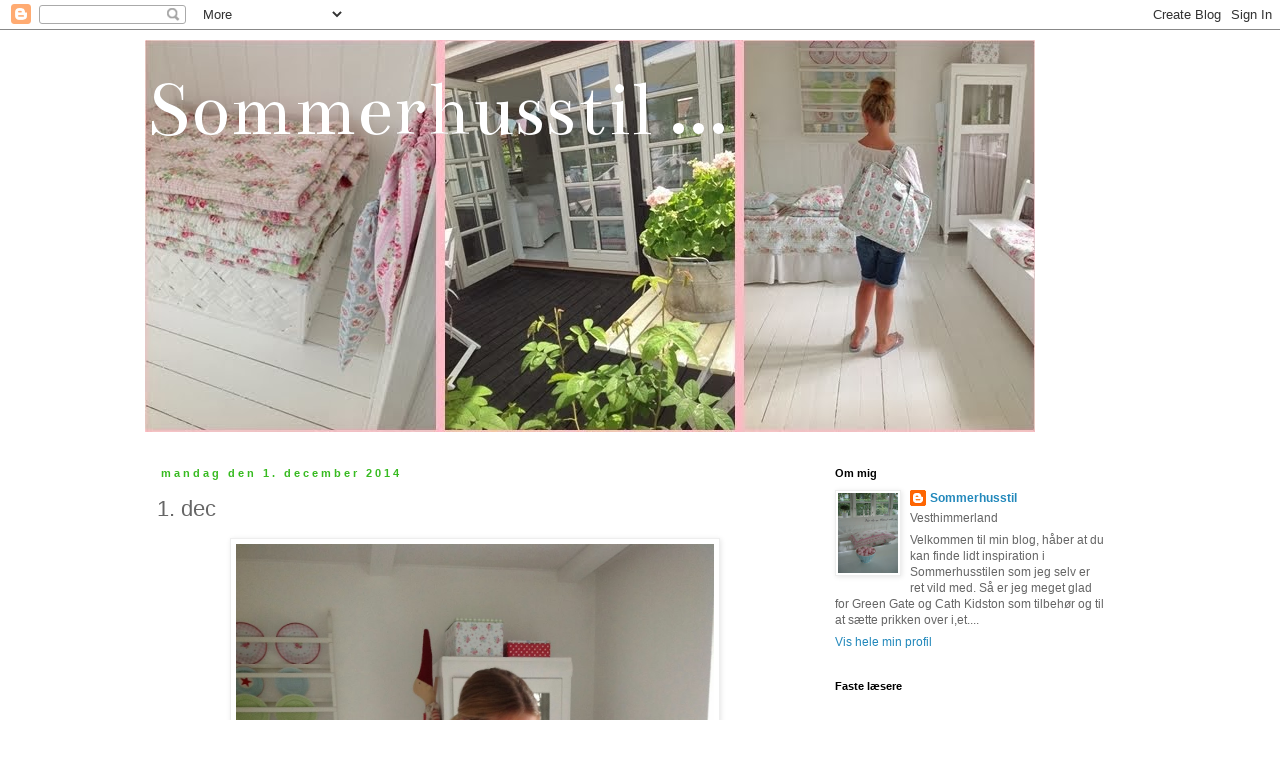

--- FILE ---
content_type: text/html; charset=UTF-8
request_url: http://betina-sommerhusstil.blogspot.com/2014/12/1-dec.html
body_size: 98981
content:
<!DOCTYPE html>
<html class='v2' dir='ltr' lang='da'>
<head>
<link href='https://www.blogger.com/static/v1/widgets/335934321-css_bundle_v2.css' rel='stylesheet' type='text/css'/>
<meta content='width=1100' name='viewport'/>
<meta content='text/html; charset=UTF-8' http-equiv='Content-Type'/>
<meta content='blogger' name='generator'/>
<link href='http://betina-sommerhusstil.blogspot.com/favicon.ico' rel='icon' type='image/x-icon'/>
<link href='http://betina-sommerhusstil.blogspot.com/2014/12/1-dec.html' rel='canonical'/>
<link rel="alternate" type="application/atom+xml" title="Sommerhusstil ... - Atom" href="http://betina-sommerhusstil.blogspot.com/feeds/posts/default" />
<link rel="alternate" type="application/rss+xml" title="Sommerhusstil ... - RSS" href="http://betina-sommerhusstil.blogspot.com/feeds/posts/default?alt=rss" />
<link rel="service.post" type="application/atom+xml" title="Sommerhusstil ... - Atom" href="https://draft.blogger.com/feeds/944388014646325113/posts/default" />

<link rel="alternate" type="application/atom+xml" title="Sommerhusstil ... - Atom" href="http://betina-sommerhusstil.blogspot.com/feeds/7399919444539680751/comments/default" />
<!--Can't find substitution for tag [blog.ieCssRetrofitLinks]-->
<link href='https://blogger.googleusercontent.com/img/b/R29vZ2xl/AVvXsEi8oOU_VJ3Viwy9nY96x_x6UATSk8fDxKmsA4RyHOOOikw3HDHniMrqzLL8Ph3YhpF9E_qp_bKmk8wYHLUTyIgK25HCJIli_JcnMmoTppC3JfUtSpFhigIarVJylo1Bx1L-M1ZBtd7FNw/s1600/foto+27.JPG' rel='image_src'/>
<meta content='http://betina-sommerhusstil.blogspot.com/2014/12/1-dec.html' property='og:url'/>
<meta content='1. dec' property='og:title'/>
<meta content='  ' property='og:description'/>
<meta content='https://blogger.googleusercontent.com/img/b/R29vZ2xl/AVvXsEi8oOU_VJ3Viwy9nY96x_x6UATSk8fDxKmsA4RyHOOOikw3HDHniMrqzLL8Ph3YhpF9E_qp_bKmk8wYHLUTyIgK25HCJIli_JcnMmoTppC3JfUtSpFhigIarVJylo1Bx1L-M1ZBtd7FNw/w1200-h630-p-k-no-nu/foto+27.JPG' property='og:image'/>
<title>Sommerhusstil ...: 1. dec</title>
<style type='text/css'>@font-face{font-family:'Bentham';font-style:normal;font-weight:400;font-display:swap;src:url(//fonts.gstatic.com/s/bentham/v20/VdGeAZQPEpYfmHglGWUxCbSJ7y9Y2g.woff2)format('woff2');unicode-range:U+0100-02BA,U+02BD-02C5,U+02C7-02CC,U+02CE-02D7,U+02DD-02FF,U+0304,U+0308,U+0329,U+1D00-1DBF,U+1E00-1E9F,U+1EF2-1EFF,U+2020,U+20A0-20AB,U+20AD-20C0,U+2113,U+2C60-2C7F,U+A720-A7FF;}@font-face{font-family:'Bentham';font-style:normal;font-weight:400;font-display:swap;src:url(//fonts.gstatic.com/s/bentham/v20/VdGeAZQPEpYfmHglGWsxCbSJ7y8.woff2)format('woff2');unicode-range:U+0000-00FF,U+0131,U+0152-0153,U+02BB-02BC,U+02C6,U+02DA,U+02DC,U+0304,U+0308,U+0329,U+2000-206F,U+20AC,U+2122,U+2191,U+2193,U+2212,U+2215,U+FEFF,U+FFFD;}</style>
<style id='page-skin-1' type='text/css'><!--
/*
-----------------------------------------------
Blogger Template Style
Name:     Simple
Designer: Blogger
URL:      www.blogger.com
----------------------------------------------- */
/* Content
----------------------------------------------- */
body {
font: normal normal 12px 'Trebuchet MS', Trebuchet, Verdana, sans-serif;
color: #666666;
background: #ffffff none repeat scroll top left;
padding: 0 0 0 0;
}
html body .region-inner {
min-width: 0;
max-width: 100%;
width: auto;
}
h2 {
font-size: 22px;
}
a:link {
text-decoration:none;
color: #2288bb;
}
a:visited {
text-decoration:none;
color: #888888;
}
a:hover {
text-decoration:underline;
color: #33aaff;
}
.body-fauxcolumn-outer .fauxcolumn-inner {
background: transparent none repeat scroll top left;
_background-image: none;
}
.body-fauxcolumn-outer .cap-top {
position: absolute;
z-index: 1;
height: 400px;
width: 100%;
}
.body-fauxcolumn-outer .cap-top .cap-left {
width: 100%;
background: transparent none repeat-x scroll top left;
_background-image: none;
}
.content-outer {
-moz-box-shadow: 0 0 0 rgba(0, 0, 0, .15);
-webkit-box-shadow: 0 0 0 rgba(0, 0, 0, .15);
-goog-ms-box-shadow: 0 0 0 #333333;
box-shadow: 0 0 0 rgba(0, 0, 0, .15);
margin-bottom: 1px;
}
.content-inner {
padding: 10px 40px;
}
.content-inner {
background-color: #ffffff;
}
/* Header
----------------------------------------------- */
.header-outer {
background: transparent none repeat-x scroll 0 -400px;
_background-image: none;
}
.Header h1 {
font: normal normal 80px Bentham;
color: #ffffff;
text-shadow: 0 0 0 rgba(0, 0, 0, .2);
}
.Header h1 a {
color: #ffffff;
}
.Header .description {
font-size: 18px;
color: #000000;
}
.header-inner .Header .titlewrapper {
padding: 22px 0;
}
.header-inner .Header .descriptionwrapper {
padding: 0 0;
}
/* Tabs
----------------------------------------------- */
.tabs-inner .section:first-child {
border-top: 0 solid #dddddd;
}
.tabs-inner .section:first-child ul {
margin-top: -1px;
border-top: 1px solid #dddddd;
border-left: 1px solid #dddddd;
border-right: 1px solid #dddddd;
}
.tabs-inner .widget ul {
background: transparent none repeat-x scroll 0 -800px;
_background-image: none;
border-bottom: 1px solid #dddddd;
margin-top: 0;
margin-left: -30px;
margin-right: -30px;
}
.tabs-inner .widget li a {
display: inline-block;
padding: .6em 1em;
font: normal normal 12px 'Trebuchet MS', Trebuchet, Verdana, sans-serif;
color: #ffffff;
border-left: 1px solid #ffffff;
border-right: 1px solid #dddddd;
}
.tabs-inner .widget li:first-child a {
border-left: none;
}
.tabs-inner .widget li.selected a, .tabs-inner .widget li a:hover {
color: #6ea1bb;
background-color: #eeeeee;
text-decoration: none;
}
/* Columns
----------------------------------------------- */
.main-outer {
border-top: 0 solid transparent;
}
.fauxcolumn-left-outer .fauxcolumn-inner {
border-right: 1px solid transparent;
}
.fauxcolumn-right-outer .fauxcolumn-inner {
border-left: 1px solid transparent;
}
/* Headings
----------------------------------------------- */
div.widget > h2,
div.widget h2.title {
margin: 0 0 1em 0;
font: normal bold 11px 'Trebuchet MS',Trebuchet,Verdana,sans-serif;
color: #000000;
}
/* Widgets
----------------------------------------------- */
.widget .zippy {
color: #999999;
text-shadow: 2px 2px 1px rgba(0, 0, 0, .1);
}
.widget .popular-posts ul {
list-style: none;
}
/* Posts
----------------------------------------------- */
h2.date-header {
font: normal bold 11px Arial, Tahoma, Helvetica, FreeSans, sans-serif;
}
.date-header span {
background-color: #ffffff;
color: #38bb21;
padding: 0.4em;
letter-spacing: 3px;
margin: inherit;
}
.main-inner {
padding-top: 35px;
padding-bottom: 65px;
}
.main-inner .column-center-inner {
padding: 0 0;
}
.main-inner .column-center-inner .section {
margin: 0 1em;
}
.post {
margin: 0 0 45px 0;
}
h3.post-title, .comments h4 {
font: normal normal 22px 'Trebuchet MS',Trebuchet,Verdana,sans-serif;
margin: .75em 0 0;
}
.post-body {
font-size: 110%;
line-height: 1.4;
position: relative;
}
.post-body img, .post-body .tr-caption-container, .Profile img, .Image img,
.BlogList .item-thumbnail img {
padding: 2px;
background: #ffffff;
border: 1px solid #eeeeee;
-moz-box-shadow: 1px 1px 5px rgba(0, 0, 0, .1);
-webkit-box-shadow: 1px 1px 5px rgba(0, 0, 0, .1);
box-shadow: 1px 1px 5px rgba(0, 0, 0, .1);
}
.post-body img, .post-body .tr-caption-container {
padding: 5px;
}
.post-body .tr-caption-container {
color: #666666;
}
.post-body .tr-caption-container img {
padding: 0;
background: transparent;
border: none;
-moz-box-shadow: 0 0 0 rgba(0, 0, 0, .1);
-webkit-box-shadow: 0 0 0 rgba(0, 0, 0, .1);
box-shadow: 0 0 0 rgba(0, 0, 0, .1);
}
.post-header {
margin: 0 0 1.5em;
line-height: 1.6;
font-size: 90%;
}
.post-footer {
margin: 20px -2px 0;
padding: 5px 10px;
color: #666666;
background-color: #eeeeee;
border-bottom: 1px solid #eeeeee;
line-height: 1.6;
font-size: 90%;
}
#comments .comment-author {
padding-top: 1.5em;
border-top: 1px solid transparent;
background-position: 0 1.5em;
}
#comments .comment-author:first-child {
padding-top: 0;
border-top: none;
}
.avatar-image-container {
margin: .2em 0 0;
}
#comments .avatar-image-container img {
border: 1px solid #eeeeee;
}
/* Comments
----------------------------------------------- */
.comments .comments-content .icon.blog-author {
background-repeat: no-repeat;
background-image: url([data-uri]);
}
.comments .comments-content .loadmore a {
border-top: 1px solid #999999;
border-bottom: 1px solid #999999;
}
.comments .comment-thread.inline-thread {
background-color: #eeeeee;
}
.comments .continue {
border-top: 2px solid #999999;
}
/* Accents
---------------------------------------------- */
.section-columns td.columns-cell {
border-left: 1px solid transparent;
}
.blog-pager {
background: transparent url(//www.blogblog.com/1kt/simple/paging_dot.png) repeat-x scroll top center;
}
.blog-pager-older-link, .home-link,
.blog-pager-newer-link {
background-color: #ffffff;
padding: 5px;
}
.footer-outer {
border-top: 1px dashed #bbbbbb;
}
/* Mobile
----------------------------------------------- */
body.mobile  {
background-size: auto;
}
.mobile .body-fauxcolumn-outer {
background: transparent none repeat scroll top left;
}
.mobile .body-fauxcolumn-outer .cap-top {
background-size: 100% auto;
}
.mobile .content-outer {
-webkit-box-shadow: 0 0 3px rgba(0, 0, 0, .15);
box-shadow: 0 0 3px rgba(0, 0, 0, .15);
}
.mobile .tabs-inner .widget ul {
margin-left: 0;
margin-right: 0;
}
.mobile .post {
margin: 0;
}
.mobile .main-inner .column-center-inner .section {
margin: 0;
}
.mobile .date-header span {
padding: 0.1em 10px;
margin: 0 -10px;
}
.mobile h3.post-title {
margin: 0;
}
.mobile .blog-pager {
background: transparent none no-repeat scroll top center;
}
.mobile .footer-outer {
border-top: none;
}
.mobile .main-inner, .mobile .footer-inner {
background-color: #ffffff;
}
.mobile-index-contents {
color: #666666;
}
.mobile-link-button {
background-color: #2288bb;
}
.mobile-link-button a:link, .mobile-link-button a:visited {
color: #ffffff;
}
.mobile .tabs-inner .section:first-child {
border-top: none;
}
.mobile .tabs-inner .PageList .widget-content {
background-color: #eeeeee;
color: #6ea1bb;
border-top: 1px solid #dddddd;
border-bottom: 1px solid #dddddd;
}
.mobile .tabs-inner .PageList .widget-content .pagelist-arrow {
border-left: 1px solid #dddddd;
}

--></style>
<style id='template-skin-1' type='text/css'><!--
body {
min-width: 1070px;
}
.content-outer, .content-fauxcolumn-outer, .region-inner {
min-width: 1070px;
max-width: 1070px;
_width: 1070px;
}
.main-inner .columns {
padding-left: 0px;
padding-right: 330px;
}
.main-inner .fauxcolumn-center-outer {
left: 0px;
right: 330px;
/* IE6 does not respect left and right together */
_width: expression(this.parentNode.offsetWidth -
parseInt("0px") -
parseInt("330px") + 'px');
}
.main-inner .fauxcolumn-left-outer {
width: 0px;
}
.main-inner .fauxcolumn-right-outer {
width: 330px;
}
.main-inner .column-left-outer {
width: 0px;
right: 100%;
margin-left: -0px;
}
.main-inner .column-right-outer {
width: 330px;
margin-right: -330px;
}
#layout {
min-width: 0;
}
#layout .content-outer {
min-width: 0;
width: 800px;
}
#layout .region-inner {
min-width: 0;
width: auto;
}
body#layout div.add_widget {
padding: 8px;
}
body#layout div.add_widget a {
margin-left: 32px;
}
--></style>
<link href='https://draft.blogger.com/dyn-css/authorization.css?targetBlogID=944388014646325113&amp;zx=326bac2b-dfd2-48b4-a2fb-2f13bfe6faeb' media='none' onload='if(media!=&#39;all&#39;)media=&#39;all&#39;' rel='stylesheet'/><noscript><link href='https://draft.blogger.com/dyn-css/authorization.css?targetBlogID=944388014646325113&amp;zx=326bac2b-dfd2-48b4-a2fb-2f13bfe6faeb' rel='stylesheet'/></noscript>
<meta name='google-adsense-platform-account' content='ca-host-pub-1556223355139109'/>
<meta name='google-adsense-platform-domain' content='blogspot.com'/>

</head>
<body class='loading variant-simplysimple'>
<div class='navbar section' id='navbar' name='Navigationslinje'><div class='widget Navbar' data-version='1' id='Navbar1'><script type="text/javascript">
    function setAttributeOnload(object, attribute, val) {
      if(window.addEventListener) {
        window.addEventListener('load',
          function(){ object[attribute] = val; }, false);
      } else {
        window.attachEvent('onload', function(){ object[attribute] = val; });
      }
    }
  </script>
<div id="navbar-iframe-container"></div>
<script type="text/javascript" src="https://apis.google.com/js/platform.js"></script>
<script type="text/javascript">
      gapi.load("gapi.iframes:gapi.iframes.style.bubble", function() {
        if (gapi.iframes && gapi.iframes.getContext) {
          gapi.iframes.getContext().openChild({
              url: 'https://draft.blogger.com/navbar/944388014646325113?po\x3d7399919444539680751\x26origin\x3dhttp://betina-sommerhusstil.blogspot.com',
              where: document.getElementById("navbar-iframe-container"),
              id: "navbar-iframe"
          });
        }
      });
    </script><script type="text/javascript">
(function() {
var script = document.createElement('script');
script.type = 'text/javascript';
script.src = '//pagead2.googlesyndication.com/pagead/js/google_top_exp.js';
var head = document.getElementsByTagName('head')[0];
if (head) {
head.appendChild(script);
}})();
</script>
</div></div>
<div class='body-fauxcolumns'>
<div class='fauxcolumn-outer body-fauxcolumn-outer'>
<div class='cap-top'>
<div class='cap-left'></div>
<div class='cap-right'></div>
</div>
<div class='fauxborder-left'>
<div class='fauxborder-right'></div>
<div class='fauxcolumn-inner'>
</div>
</div>
<div class='cap-bottom'>
<div class='cap-left'></div>
<div class='cap-right'></div>
</div>
</div>
</div>
<div class='content'>
<div class='content-fauxcolumns'>
<div class='fauxcolumn-outer content-fauxcolumn-outer'>
<div class='cap-top'>
<div class='cap-left'></div>
<div class='cap-right'></div>
</div>
<div class='fauxborder-left'>
<div class='fauxborder-right'></div>
<div class='fauxcolumn-inner'>
</div>
</div>
<div class='cap-bottom'>
<div class='cap-left'></div>
<div class='cap-right'></div>
</div>
</div>
</div>
<div class='content-outer'>
<div class='content-cap-top cap-top'>
<div class='cap-left'></div>
<div class='cap-right'></div>
</div>
<div class='fauxborder-left content-fauxborder-left'>
<div class='fauxborder-right content-fauxborder-right'></div>
<div class='content-inner'>
<header>
<div class='header-outer'>
<div class='header-cap-top cap-top'>
<div class='cap-left'></div>
<div class='cap-right'></div>
</div>
<div class='fauxborder-left header-fauxborder-left'>
<div class='fauxborder-right header-fauxborder-right'></div>
<div class='region-inner header-inner'>
<div class='header section' id='header' name='Overskrift'><div class='widget Header' data-version='1' id='Header1'>
<div id='header-inner' style='background-image: url("https://blogger.googleusercontent.com/img/b/R29vZ2xl/AVvXsEhy3r67RKQUCk3S8hZGJCxHSJ3e1LA3B2fTNVNPuBczjvxm3ViVkuEroG2dp95_u-Ny-ZBZjxWTgbPRRJrXd09ltusINKgMtKfVA0-8VM2V0pBnK2cZBiOJkrJGpq2Tk1IFi0H9NUJi4Q/s1600/l%25C3%25B8+1.jpg"); background-position: left; width: 890px; min-height: 392px; _height: 392px; background-repeat: no-repeat; '>
<div class='titlewrapper' style='background: transparent'>
<h1 class='title' style='background: transparent; border-width: 0px'>
<a href='http://betina-sommerhusstil.blogspot.com/'>
Sommerhusstil ...
</a>
</h1>
</div>
<div class='descriptionwrapper'>
<p class='description'><span>
</span></p>
</div>
</div>
</div></div>
</div>
</div>
<div class='header-cap-bottom cap-bottom'>
<div class='cap-left'></div>
<div class='cap-right'></div>
</div>
</div>
</header>
<div class='tabs-outer'>
<div class='tabs-cap-top cap-top'>
<div class='cap-left'></div>
<div class='cap-right'></div>
</div>
<div class='fauxborder-left tabs-fauxborder-left'>
<div class='fauxborder-right tabs-fauxborder-right'></div>
<div class='region-inner tabs-inner'>
<div class='tabs no-items section' id='crosscol' name='Felt over alle kolonner'></div>
<div class='tabs no-items section' id='crosscol-overflow' name='Cross-Column 2'></div>
</div>
</div>
<div class='tabs-cap-bottom cap-bottom'>
<div class='cap-left'></div>
<div class='cap-right'></div>
</div>
</div>
<div class='main-outer'>
<div class='main-cap-top cap-top'>
<div class='cap-left'></div>
<div class='cap-right'></div>
</div>
<div class='fauxborder-left main-fauxborder-left'>
<div class='fauxborder-right main-fauxborder-right'></div>
<div class='region-inner main-inner'>
<div class='columns fauxcolumns'>
<div class='fauxcolumn-outer fauxcolumn-center-outer'>
<div class='cap-top'>
<div class='cap-left'></div>
<div class='cap-right'></div>
</div>
<div class='fauxborder-left'>
<div class='fauxborder-right'></div>
<div class='fauxcolumn-inner'>
</div>
</div>
<div class='cap-bottom'>
<div class='cap-left'></div>
<div class='cap-right'></div>
</div>
</div>
<div class='fauxcolumn-outer fauxcolumn-left-outer'>
<div class='cap-top'>
<div class='cap-left'></div>
<div class='cap-right'></div>
</div>
<div class='fauxborder-left'>
<div class='fauxborder-right'></div>
<div class='fauxcolumn-inner'>
</div>
</div>
<div class='cap-bottom'>
<div class='cap-left'></div>
<div class='cap-right'></div>
</div>
</div>
<div class='fauxcolumn-outer fauxcolumn-right-outer'>
<div class='cap-top'>
<div class='cap-left'></div>
<div class='cap-right'></div>
</div>
<div class='fauxborder-left'>
<div class='fauxborder-right'></div>
<div class='fauxcolumn-inner'>
</div>
</div>
<div class='cap-bottom'>
<div class='cap-left'></div>
<div class='cap-right'></div>
</div>
</div>
<!-- corrects IE6 width calculation -->
<div class='columns-inner'>
<div class='column-center-outer'>
<div class='column-center-inner'>
<div class='main section' id='main' name='Hovedsektion'><div class='widget Blog' data-version='1' id='Blog1'>
<div class='blog-posts hfeed'>

          <div class="date-outer">
        
<h2 class='date-header'><span>mandag den 1. december 2014</span></h2>

          <div class="date-posts">
        
<div class='post-outer'>
<div class='post hentry uncustomized-post-template' itemprop='blogPost' itemscope='itemscope' itemtype='http://schema.org/BlogPosting'>
<meta content='https://blogger.googleusercontent.com/img/b/R29vZ2xl/AVvXsEi8oOU_VJ3Viwy9nY96x_x6UATSk8fDxKmsA4RyHOOOikw3HDHniMrqzLL8Ph3YhpF9E_qp_bKmk8wYHLUTyIgK25HCJIli_JcnMmoTppC3JfUtSpFhigIarVJylo1Bx1L-M1ZBtd7FNw/s1600/foto+27.JPG' itemprop='image_url'/>
<meta content='944388014646325113' itemprop='blogId'/>
<meta content='7399919444539680751' itemprop='postId'/>
<a name='7399919444539680751'></a>
<h3 class='post-title entry-title' itemprop='name'>
1. dec
</h3>
<div class='post-header'>
<div class='post-header-line-1'></div>
</div>
<div class='post-body entry-content' id='post-body-7399919444539680751' itemprop='description articleBody'>
<div class="separator" style="clear: both; text-align: center;">
<a href="https://blogger.googleusercontent.com/img/b/R29vZ2xl/AVvXsEi8oOU_VJ3Viwy9nY96x_x6UATSk8fDxKmsA4RyHOOOikw3HDHniMrqzLL8Ph3YhpF9E_qp_bKmk8wYHLUTyIgK25HCJIli_JcnMmoTppC3JfUtSpFhigIarVJylo1Bx1L-M1ZBtd7FNw/s1600/foto+27.JPG" imageanchor="1" style="margin-left: 1em; margin-right: 1em;"><img border="0" height="640" src="https://blogger.googleusercontent.com/img/b/R29vZ2xl/AVvXsEi8oOU_VJ3Viwy9nY96x_x6UATSk8fDxKmsA4RyHOOOikw3HDHniMrqzLL8Ph3YhpF9E_qp_bKmk8wYHLUTyIgK25HCJIli_JcnMmoTppC3JfUtSpFhigIarVJylo1Bx1L-M1ZBtd7FNw/s1600/foto+27.JPG" width="478" /></a></div>
<br />
<div style='clear: both;'></div>
</div>
<div class='post-footer'>
<div class='post-footer-line post-footer-line-1'>
<span class='post-author vcard'>
Indsendt af
<span class='fn' itemprop='author' itemscope='itemscope' itemtype='http://schema.org/Person'>
<meta content='https://draft.blogger.com/profile/09936283014036116634' itemprop='url'/>
<a class='g-profile' href='https://draft.blogger.com/profile/09936283014036116634' rel='author' title='author profile'>
<span itemprop='name'>Sommerhusstil</span>
</a>
</span>
</span>
<span class='post-timestamp'>
kl.
<meta content='http://betina-sommerhusstil.blogspot.com/2014/12/1-dec.html' itemprop='url'/>
<a class='timestamp-link' href='http://betina-sommerhusstil.blogspot.com/2014/12/1-dec.html' rel='bookmark' title='permanent link'><abbr class='published' itemprop='datePublished' title='2014-12-01T05:28:00-08:00'>05.28</abbr></a>
</span>
<span class='post-comment-link'>
</span>
<span class='post-icons'>
<span class='item-action'>
<a href='https://draft.blogger.com/email-post/944388014646325113/7399919444539680751' title='Send opslag med mail'>
<img alt='' class='icon-action' height='13' src='https://resources.blogblog.com/img/icon18_email.gif' width='18'/>
</a>
</span>
<span class='item-control blog-admin pid-1083246222'>
<a href='https://draft.blogger.com/post-edit.g?blogID=944388014646325113&postID=7399919444539680751&from=pencil' title='Rediger opslag'>
<img alt='' class='icon-action' height='18' src='https://resources.blogblog.com/img/icon18_edit_allbkg.gif' width='18'/>
</a>
</span>
</span>
<div class='post-share-buttons goog-inline-block'>
</div>
</div>
<div class='post-footer-line post-footer-line-2'>
<span class='post-labels'>
</span>
</div>
<div class='post-footer-line post-footer-line-3'>
<span class='post-location'>
</span>
</div>
</div>
</div>
<div class='comments' id='comments'>
<a name='comments'></a>
<h4>2 kommentarer:</h4>
<div id='Blog1_comments-block-wrapper'>
<dl class='avatar-comment-indent' id='comments-block'>
<dt class='comment-author ' id='c3641841357085815752'>
<a name='c3641841357085815752'></a>
<div class="avatar-image-container vcard"><span dir="ltr"><a href="https://draft.blogger.com/profile/08208101302440182989" target="" rel="nofollow" onclick="" class="avatar-hovercard" id="av-3641841357085815752-08208101302440182989"><img src="https://resources.blogblog.com/img/blank.gif" width="35" height="35" class="delayLoad" style="display: none;" longdesc="//2.bp.blogspot.com/_iDpVqp6xUwI/SsfJLkkS_XI/AAAAAAAAAAw/8qqRt6vKoQY/S45-s35/sonne%2Bavatar.jpg" alt="" title="angie">

<noscript><img src="//2.bp.blogspot.com/_iDpVqp6xUwI/SsfJLkkS_XI/AAAAAAAAAAw/8qqRt6vKoQY/S45-s35/sonne%2Bavatar.jpg" width="35" height="35" class="photo" alt=""></noscript></a></span></div>
<a href='https://draft.blogger.com/profile/08208101302440182989' rel='nofollow'>angie</a>
sagde ...
</dt>
<dd class='comment-body' id='Blog1_cmt-3641841357085815752'>
<p>
danke für die tollen inspirationen!!! einen schönen abend wünscht angie
</p>
</dd>
<dd class='comment-footer'>
<span class='comment-timestamp'>
<a href='http://betina-sommerhusstil.blogspot.com/2014/12/1-dec.html?showComment=1417479656227#c3641841357085815752' title='comment permalink'>
1. december 2014 kl. 16.20
</a>
<span class='item-control blog-admin pid-803473776'>
<a class='comment-delete' href='https://draft.blogger.com/comment/delete/944388014646325113/3641841357085815752' title='Slet kommentar'>
<img src='https://resources.blogblog.com/img/icon_delete13.gif'/>
</a>
</span>
</span>
</dd>
<dt class='comment-author ' id='c749734309831939670'>
<a name='c749734309831939670'></a>
<div class="avatar-image-container avatar-stock"><span dir="ltr"><img src="//resources.blogblog.com/img/blank.gif" width="35" height="35" alt="" title="Anonym">

</span></div>
Anonym
sagde ...
</dt>
<dd class='comment-body' id='Blog1_cmt-749734309831939670'>
<p>
dit blog interessant en nuttig<br /><a href="http://goo.gl/Vzon0n" rel="nofollow">obat tradisional untuk sakit maag kronis</a>
</p>
</dd>
<dd class='comment-footer'>
<span class='comment-timestamp'>
<a href='http://betina-sommerhusstil.blogspot.com/2014/12/1-dec.html?showComment=1417575955972#c749734309831939670' title='comment permalink'>
2. december 2014 kl. 19.05
</a>
<span class='item-control blog-admin pid-22323304'>
<a class='comment-delete' href='https://draft.blogger.com/comment/delete/944388014646325113/749734309831939670' title='Slet kommentar'>
<img src='https://resources.blogblog.com/img/icon_delete13.gif'/>
</a>
</span>
</span>
</dd>
</dl>
</div>
<p class='comment-footer'>
<a href='https://draft.blogger.com/comment/fullpage/post/944388014646325113/7399919444539680751' onclick='javascript:window.open(this.href, "bloggerPopup", "toolbar=0,location=0,statusbar=1,menubar=0,scrollbars=yes,width=640,height=500"); return false;'>Send en kommentar</a>
</p>
</div>
</div>

        </div></div>
      
</div>
<div class='blog-pager' id='blog-pager'>
<span id='blog-pager-newer-link'>
<a class='blog-pager-newer-link' href='http://betina-sommerhusstil.blogspot.com/2014/12/green-gate-julepnt.html' id='Blog1_blog-pager-newer-link' title='Nyere opslag'>Nyere opslag</a>
</span>
<span id='blog-pager-older-link'>
<a class='blog-pager-older-link' href='http://betina-sommerhusstil.blogspot.com/2014/11/stemningsbilled.html' id='Blog1_blog-pager-older-link' title='Ældre opslag'>Ældre opslag</a>
</span>
<a class='home-link' href='http://betina-sommerhusstil.blogspot.com/'>Start</a>
</div>
<div class='clear'></div>
<div class='post-feeds'>
<div class='feed-links'>
Abonner på:
<a class='feed-link' href='http://betina-sommerhusstil.blogspot.com/feeds/7399919444539680751/comments/default' target='_blank' type='application/atom+xml'>Kommentarer til indlægget (Atom)</a>
</div>
</div>
</div><div class='widget Image' data-version='1' id='Image3'>
<h2>Rasmine</h2>
<div class='widget-content'>
<img alt='Rasmine' height='1245' id='Image3_img' src='https://blogger.googleusercontent.com/img/b/R29vZ2xl/AVvXsEhnBeUCS7aQSrLubqjlvAi1sduN9Pwy-K3R5l15kqfyQ9QCJXhu38wSRA9qW_6k4FzhX7f1Bdv7nUAhENcWA62bpdeh90Fx4DG9H4Aj24A1WZhyphenhyphenpF5wMTpppRQDyclQaJum0KhEnUE12w/s1600/sk%25C3%25A5l1.jpg' width='930'/>
<br/>
</div>
<div class='clear'></div>
</div><div class='widget Image' data-version='1' id='Image27'>
<div class='widget-content'>
<img alt='' height='571' id='Image27_img' src='https://blogger.googleusercontent.com/img/b/R29vZ2xl/AVvXsEiq4QoKixALK_qoFTuIsAJsldDt1J5ayYk2U1JlBu1gyZ-7vWsyZNvaefmrvmEYGP9rGjK7ty9kxYE3ZSnwHcdo5QiqcvBWEGvmZnhEEi92aqATHtLMg8_RQGwuMxgq1DvJgEL0hkUskow/s760/billed+5.jpg' width='760'/>
<br/>
</div>
<div class='clear'></div>
</div></div>
</div>
</div>
<div class='column-left-outer'>
<div class='column-left-inner'>
<aside>
</aside>
</div>
</div>
<div class='column-right-outer'>
<div class='column-right-inner'>
<aside>
<div class='sidebar section' id='sidebar-right-1'><div class='widget Profile' data-version='1' id='Profile1'>
<h2>Om mig</h2>
<div class='widget-content'>
<a href='https://draft.blogger.com/profile/09936283014036116634'><img alt='Mit billede' class='profile-img' height='80' src='//blogger.googleusercontent.com/img/b/R29vZ2xl/AVvXsEgfFAqtbntkkhHX6jsWfNcchwqr5j-Ivp759mcr3UmPSHqxK4cnelMnZWJ3nrR1k-e_3IvBiq-6aSZ5M2XyFdL_rUhYOahVCs0mr-bmQ_VA9cTWLghEKhFKf6NZMigBEw/s220/jordb%C3%A6r+kugler+030.jpg' width='60'/></a>
<dl class='profile-datablock'>
<dt class='profile-data'>
<a class='profile-name-link g-profile' href='https://draft.blogger.com/profile/09936283014036116634' rel='author' style='background-image: url(//draft.blogger.com/img/logo-16.png);'>
Sommerhusstil
</a>
</dt>
<dd class='profile-data'>Vesthimmerland</dd>
<dd class='profile-textblock'>Velkommen til min blog, håber at du kan finde lidt inspiration i Sommerhusstilen som jeg selv er ret vild med. Så er jeg meget glad for Green Gate og Cath Kidston som tilbehør og til at sætte prikken over i,et....</dd>
</dl>
<a class='profile-link' href='https://draft.blogger.com/profile/09936283014036116634' rel='author'>Vis hele min profil</a>
<div class='clear'></div>
</div>
</div><div class='widget Followers' data-version='1' id='Followers1'>
<h2 class='title'>Faste læsere</h2>
<div class='widget-content'>
<div id='Followers1-wrapper'>
<div style='margin-right:2px;'>
<div><script type="text/javascript" src="https://apis.google.com/js/platform.js"></script>
<div id="followers-iframe-container"></div>
<script type="text/javascript">
    window.followersIframe = null;
    function followersIframeOpen(url) {
      gapi.load("gapi.iframes", function() {
        if (gapi.iframes && gapi.iframes.getContext) {
          window.followersIframe = gapi.iframes.getContext().openChild({
            url: url,
            where: document.getElementById("followers-iframe-container"),
            messageHandlersFilter: gapi.iframes.CROSS_ORIGIN_IFRAMES_FILTER,
            messageHandlers: {
              '_ready': function(obj) {
                window.followersIframe.getIframeEl().height = obj.height;
              },
              'reset': function() {
                window.followersIframe.close();
                followersIframeOpen("https://draft.blogger.com/followers/frame/944388014646325113?colors\x3dCgt0cmFuc3BhcmVudBILdHJhbnNwYXJlbnQaByM2NjY2NjYiByMyMjg4YmIqByNmZmZmZmYyByMwMDAwMDA6ByM2NjY2NjZCByMyMjg4YmJKByM5OTk5OTlSByMyMjg4YmJaC3RyYW5zcGFyZW50\x26pageSize\x3d21\x26hl\x3dda\x26origin\x3dhttp://betina-sommerhusstil.blogspot.com");
              },
              'open': function(url) {
                window.followersIframe.close();
                followersIframeOpen(url);
              }
            }
          });
        }
      });
    }
    followersIframeOpen("https://draft.blogger.com/followers/frame/944388014646325113?colors\x3dCgt0cmFuc3BhcmVudBILdHJhbnNwYXJlbnQaByM2NjY2NjYiByMyMjg4YmIqByNmZmZmZmYyByMwMDAwMDA6ByM2NjY2NjZCByMyMjg4YmJKByM5OTk5OTlSByMyMjg4YmJaC3RyYW5zcGFyZW50\x26pageSize\x3d21\x26hl\x3dda\x26origin\x3dhttp://betina-sommerhusstil.blogspot.com");
  </script></div>
</div>
</div>
<div class='clear'></div>
</div>
</div><div class='widget Image' data-version='1' id='Image7'>
<div class='widget-content'>
<img alt='' height='190' id='Image7_img' src='https://blogger.googleusercontent.com/img/b/R29vZ2xl/AVvXsEhAMFtBZ7EaEdLxTTuwx7XLKuXZ71Icsn9eAF_iM-OAmi33Ql599XXE0eFaERSwk0bz1bS551JaO8vR3aHbol4coqHRORigyE8unGtBcTNlbSkS0RYCkkg2relVDAMJh3N8G4qwdUsjtzI/s190/billeder+020.jpg' width='143'/>
<br/>
</div>
<div class='clear'></div>
</div><div class='widget Translate' data-version='1' id='Translate1'>
<h2 class='title'>Translate</h2>
<div id='google_translate_element'></div>
<script>
    function googleTranslateElementInit() {
      new google.translate.TranslateElement({
        pageLanguage: 'da',
        autoDisplay: 'true',
        layout: google.translate.TranslateElement.InlineLayout.VERTICAL
      }, 'google_translate_element');
    }
  </script>
<script src='//translate.google.com/translate_a/element.js?cb=googleTranslateElementInit'></script>
<div class='clear'></div>
</div><div class='widget Image' data-version='1' id='Image17'>
<div class='widget-content'>
<img alt='' height='263' id='Image17_img' src='https://blogger.googleusercontent.com/img/b/R29vZ2xl/AVvXsEhJ-4Ip8aBfFT6ATVskVFZ_mQvMABeB8-A1UKlFL1o_pTEqC1HIPSlEMDGwLM0EUcMU4v5qCEtgi7265D7iEcPDI3QPXgzlJvfhEOqksjfYwUkvKavNlKM11g4AjU7PghYzAkNrrr9CwFg/s350/kaffe+054.jpg' width='350'/>
<br/>
</div>
<div class='clear'></div>
</div><div class='widget Image' data-version='1' id='Image21'>
<div class='widget-content'>
<img alt='' height='263' id='Image21_img' src='https://blogger.googleusercontent.com/img/b/R29vZ2xl/AVvXsEg4anSIgkWK2onRLDKKyiBVXCBd-6rBqF7IYeB7uh7OqP38nhyphenhyphenSvWs4er3wgh2m7ydmnlkcnWf_53Akznszv42-ptgJSbKnBgGQ4WyhbIBN68MQ430BV1Cr-UnDFc_Km_4ku_P9wEWuiuw/s350/piger+021.jpg' width='350'/>
<br/>
</div>
<div class='clear'></div>
</div><div class='widget Subscribe' data-version='1' id='Subscribe1'>
<div style='white-space:nowrap'>
<h2 class='title'>Betina-sommerhusstil</h2>
<div class='widget-content'>
<div class='subscribe-wrapper subscribe-type-POST'>
<div class='subscribe expanded subscribe-type-POST' id='SW_READER_LIST_Subscribe1POST' style='display:none;'>
<div class='top'>
<span class='inner' onclick='return(_SW_toggleReaderList(event, "Subscribe1POST"));'>
<img class='subscribe-dropdown-arrow' src='https://resources.blogblog.com/img/widgets/arrow_dropdown.gif'/>
<img align='absmiddle' alt='' border='0' class='feed-icon' src='https://resources.blogblog.com/img/icon_feed12.png'/>
Opslag
</span>
<div class='feed-reader-links'>
<a class='feed-reader-link' href='https://www.netvibes.com/subscribe.php?url=http%3A%2F%2Fbetina-sommerhusstil.blogspot.com%2Ffeeds%2Fposts%2Fdefault' target='_blank'>
<img src='https://resources.blogblog.com/img/widgets/subscribe-netvibes.png'/>
</a>
<a class='feed-reader-link' href='https://add.my.yahoo.com/content?url=http%3A%2F%2Fbetina-sommerhusstil.blogspot.com%2Ffeeds%2Fposts%2Fdefault' target='_blank'>
<img src='https://resources.blogblog.com/img/widgets/subscribe-yahoo.png'/>
</a>
<a class='feed-reader-link' href='http://betina-sommerhusstil.blogspot.com/feeds/posts/default' target='_blank'>
<img align='absmiddle' class='feed-icon' src='https://resources.blogblog.com/img/icon_feed12.png'/>
                  Atom
                </a>
</div>
</div>
<div class='bottom'></div>
</div>
<div class='subscribe' id='SW_READER_LIST_CLOSED_Subscribe1POST' onclick='return(_SW_toggleReaderList(event, "Subscribe1POST"));'>
<div class='top'>
<span class='inner'>
<img class='subscribe-dropdown-arrow' src='https://resources.blogblog.com/img/widgets/arrow_dropdown.gif'/>
<span onclick='return(_SW_toggleReaderList(event, "Subscribe1POST"));'>
<img align='absmiddle' alt='' border='0' class='feed-icon' src='https://resources.blogblog.com/img/icon_feed12.png'/>
Opslag
</span>
</span>
</div>
<div class='bottom'></div>
</div>
</div>
<div class='subscribe-wrapper subscribe-type-PER_POST'>
<div class='subscribe expanded subscribe-type-PER_POST' id='SW_READER_LIST_Subscribe1PER_POST' style='display:none;'>
<div class='top'>
<span class='inner' onclick='return(_SW_toggleReaderList(event, "Subscribe1PER_POST"));'>
<img class='subscribe-dropdown-arrow' src='https://resources.blogblog.com/img/widgets/arrow_dropdown.gif'/>
<img align='absmiddle' alt='' border='0' class='feed-icon' src='https://resources.blogblog.com/img/icon_feed12.png'/>
Kommentarer
</span>
<div class='feed-reader-links'>
<a class='feed-reader-link' href='https://www.netvibes.com/subscribe.php?url=http%3A%2F%2Fbetina-sommerhusstil.blogspot.com%2Ffeeds%2F7399919444539680751%2Fcomments%2Fdefault' target='_blank'>
<img src='https://resources.blogblog.com/img/widgets/subscribe-netvibes.png'/>
</a>
<a class='feed-reader-link' href='https://add.my.yahoo.com/content?url=http%3A%2F%2Fbetina-sommerhusstil.blogspot.com%2Ffeeds%2F7399919444539680751%2Fcomments%2Fdefault' target='_blank'>
<img src='https://resources.blogblog.com/img/widgets/subscribe-yahoo.png'/>
</a>
<a class='feed-reader-link' href='http://betina-sommerhusstil.blogspot.com/feeds/7399919444539680751/comments/default' target='_blank'>
<img align='absmiddle' class='feed-icon' src='https://resources.blogblog.com/img/icon_feed12.png'/>
                  Atom
                </a>
</div>
</div>
<div class='bottom'></div>
</div>
<div class='subscribe' id='SW_READER_LIST_CLOSED_Subscribe1PER_POST' onclick='return(_SW_toggleReaderList(event, "Subscribe1PER_POST"));'>
<div class='top'>
<span class='inner'>
<img class='subscribe-dropdown-arrow' src='https://resources.blogblog.com/img/widgets/arrow_dropdown.gif'/>
<span onclick='return(_SW_toggleReaderList(event, "Subscribe1PER_POST"));'>
<img align='absmiddle' alt='' border='0' class='feed-icon' src='https://resources.blogblog.com/img/icon_feed12.png'/>
Kommentarer
</span>
</span>
</div>
<div class='bottom'></div>
</div>
</div>
<div style='clear:both'></div>
</div>
</div>
<div class='clear'></div>
</div><div class='widget PopularPosts' data-version='1' id='PopularPosts1'>
<h2>Populære indlæg</h2>
<div class='widget-content popular-posts'>
<ul>
<li>
<div class='item-content'>
<div class='item-thumbnail'>
<a href='http://betina-sommerhusstil.blogspot.com/2015/10/smukke-farver.html' target='_blank'>
<img alt='' border='0' src='https://blogger.googleusercontent.com/img/b/R29vZ2xl/AVvXsEjql1fDuzJugX9yookbE5ukdAzvCLjgCVJJZatvVlJ_3OI-8e_rF0-CJr_rct8SuDHF4_DViajT_n61osNvY41f5Flym9JqqxUNHGWQflSlJpeY19vzj6JEUO_UsGN7s-PVup2zd5p9og/w72-h72-p-k-no-nu/IMG_1459.JPG'/>
</a>
</div>
<div class='item-title'><a href='http://betina-sommerhusstil.blogspot.com/2015/10/smukke-farver.html'>Smukke farver....</a></div>
<div class='item-snippet'>
</div>
</div>
<div style='clear: both;'></div>
</li>
<li>
<div class='item-content'>
<div class='item-thumbnail'>
<a href='http://betina-sommerhusstil.blogspot.com/2016/03/happy-easter.html' target='_blank'>
<img alt='' border='0' src='https://blogger.googleusercontent.com/img/b/R29vZ2xl/AVvXsEh2WPPDc_5g-VaYnHithZo3l3Tpy9hEvl72MymYWR_HA2tecafEbRS9Xt5YHvzmZKjqcJjfIYBGfQbuVs-Znr8isIBJbtOlOkCkUWtKAfeMfpC9xeGL8Kwe4a1RPavaCrv6Sd3eEEbniw/w72-h72-p-k-no-nu/IMG_4958.JPG'/>
</a>
</div>
<div class='item-title'><a href='http://betina-sommerhusstil.blogspot.com/2016/03/happy-easter.html'>Happy Easter.....</a></div>
<div class='item-snippet'>
</div>
</div>
<div style='clear: both;'></div>
</li>
<li>
<div class='item-content'>
<div class='item-thumbnail'>
<a href='http://betina-sommerhusstil.blogspot.com/2016/01/blog-post.html' target='_blank'>
<img alt='' border='0' src='https://blogger.googleusercontent.com/img/b/R29vZ2xl/AVvXsEiN2CxzdG20x0R7AMsVY5h3dD1yiJ1maGKAy87s6rbN2xtluMEl_DWj4sd2IS_jCxNwMeW1CegA8Z0HVzSfvTcq4RSVCaTedE6sPrXfm1O5u3r1CAkEWYW9dCVlD2JlJs71Jbb0y-A9jQ/w72-h72-p-k-no-nu/IMG_1472.JPG'/>
</a>
</div>
<div class='item-title'><a href='http://betina-sommerhusstil.blogspot.com/2016/01/blog-post.html'>Stemning billed...</a></div>
<div class='item-snippet'>
</div>
</div>
<div style='clear: both;'></div>
</li>
<li>
<div class='item-content'>
<div class='item-thumbnail'>
<a href='http://betina-sommerhusstil.blogspot.com/2010/01/green-gate-stof.html' target='_blank'>
<img alt='' border='0' src='https://blogger.googleusercontent.com/img/b/R29vZ2xl/AVvXsEjq76DXQx7sX3z3hoGHfl71aJ3W_gNgWd9Q1t4434rvq4el9m2livGt4qvam_BljWm734UylkVC8cVyjN43coOQdvMrOYb_Y1kc0fnC6VZCIzHTW19KlEZjhmn9-nNDEbcpcOB0kxi_Icw/w72-h72-p-k-no-nu/vinter+10-29+001.jpg'/>
</a>
</div>
<div class='item-title'><a href='http://betina-sommerhusstil.blogspot.com/2010/01/green-gate-stof.html'>Green Gate stof</a></div>
<div class='item-snippet'>I dag fik jeg en pakke med det sødeste stof fra Green Gate til forhæng i mit badeværelse og så lige lidt mere for man bliver altid lige lidt...</div>
</div>
<div style='clear: both;'></div>
</li>
<li>
<div class='item-content'>
<div class='item-thumbnail'>
<a href='http://betina-sommerhusstil.blogspot.com/2015/08/green-gate-krus.html' target='_blank'>
<img alt='' border='0' src='https://blogger.googleusercontent.com/img/b/R29vZ2xl/AVvXsEhQH_VZ2BLtMysehZlkos3Bl_2sINHKegt32WqJgXAeiKx5IEo6hVu8bappjur17RPCSLFvzCJTWsb2nWcigi6BhdI77xv9D__PFROS1e4IQBzxGzc5hBWRWFZtVEEZ4EZowRDyIKYnZA/w72-h72-p-k-no-nu/IMG_6660.JPG'/>
</a>
</div>
<div class='item-title'><a href='http://betina-sommerhusstil.blogspot.com/2015/08/green-gate-krus.html'>Green Gate Krus</a></div>
<div class='item-snippet'>Det fineste krus.....    </div>
</div>
<div style='clear: both;'></div>
</li>
<li>
<div class='item-content'>
<div class='item-thumbnail'>
<a href='http://betina-sommerhusstil.blogspot.com/2015/04/god-weekend.html' target='_blank'>
<img alt='' border='0' src='https://blogger.googleusercontent.com/img/b/R29vZ2xl/AVvXsEg6Fptbc0Fq76_qdKWFKX1HmekuyfBTWHxB7iLj9jCtM3eWY6GKhCnX5EJtQ0Rva8TY6c7o5olql5oKoqAnbY5xkpDJFON9z19fS9POnOS7udPN-6i2vBdbqQWTgY51n1c8kvqnMYueug/w72-h72-p-k-no-nu/IMG_5726.JPG'/>
</a>
</div>
<div class='item-title'><a href='http://betina-sommerhusstil.blogspot.com/2015/04/god-weekend.html'>God Weekend ....</a></div>
<div class='item-snippet'>
</div>
</div>
<div style='clear: both;'></div>
</li>
</ul>
<div class='clear'></div>
</div>
</div><div class='widget Image' data-version='1' id='Image8'>
<div class='widget-content'>
<img alt='' height='213' id='Image8_img' src='https://blogger.googleusercontent.com/img/b/R29vZ2xl/AVvXsEhpfJDJHJ3zn2N0RGw2URTk3BlUstDXsNnzQwO_CxkfiIhg2kxMb_pRrntxy01cXxxLF2NerDkEaUX_YAHkVqO75jzsTuOW6N-mfUr_kdA4uosquubw0kGS1cUDVOmX3aYxqoc3qNoUc00/s410/cath+kidson+lagkage.jpg' width='213'/>
<br/>
</div>
<div class='clear'></div>
</div><div class='widget Image' data-version='1' id='Image24'>
<div class='widget-content'>
<img alt='' height='125' id='Image24_img' src='https://blogger.googleusercontent.com/img/b/R29vZ2xl/AVvXsEjo3XbsO4FazqZahJZNy_b8XEY1o0veWNLQRPYc-WU4dHk010d48f88yC5PC9XvUPc5IcLR5YqvKXBLyKie8kVp0odklkCN74g9knSGB1bGy0k80YDxdHkdKwwxvn5el1G415vaPprfAbY/s350/your+ad+here+TSOP.png' width='125'/>
<br/>
</div>
<div class='clear'></div>
</div><div class='widget BlogArchive' data-version='1' id='BlogArchive1'>
<h2>Blog-arkiv</h2>
<div class='widget-content'>
<div id='ArchiveList'>
<div id='BlogArchive1_ArchiveList'>
<ul class='hierarchy'>
<li class='archivedate collapsed'>
<a class='toggle' href='javascript:void(0)'>
<span class='zippy'>

        &#9658;&#160;
      
</span>
</a>
<a class='post-count-link' href='http://betina-sommerhusstil.blogspot.com/2016/'>
2016
</a>
<span class='post-count' dir='ltr'>(2)</span>
<ul class='hierarchy'>
<li class='archivedate collapsed'>
<a class='toggle' href='javascript:void(0)'>
<span class='zippy'>

        &#9658;&#160;
      
</span>
</a>
<a class='post-count-link' href='http://betina-sommerhusstil.blogspot.com/2016/03/'>
marts
</a>
<span class='post-count' dir='ltr'>(1)</span>
</li>
</ul>
<ul class='hierarchy'>
<li class='archivedate collapsed'>
<a class='toggle' href='javascript:void(0)'>
<span class='zippy'>

        &#9658;&#160;
      
</span>
</a>
<a class='post-count-link' href='http://betina-sommerhusstil.blogspot.com/2016/01/'>
januar
</a>
<span class='post-count' dir='ltr'>(1)</span>
</li>
</ul>
</li>
</ul>
<ul class='hierarchy'>
<li class='archivedate collapsed'>
<a class='toggle' href='javascript:void(0)'>
<span class='zippy'>

        &#9658;&#160;
      
</span>
</a>
<a class='post-count-link' href='http://betina-sommerhusstil.blogspot.com/2015/'>
2015
</a>
<span class='post-count' dir='ltr'>(17)</span>
<ul class='hierarchy'>
<li class='archivedate collapsed'>
<a class='toggle' href='javascript:void(0)'>
<span class='zippy'>

        &#9658;&#160;
      
</span>
</a>
<a class='post-count-link' href='http://betina-sommerhusstil.blogspot.com/2015/10/'>
oktober
</a>
<span class='post-count' dir='ltr'>(1)</span>
</li>
</ul>
<ul class='hierarchy'>
<li class='archivedate collapsed'>
<a class='toggle' href='javascript:void(0)'>
<span class='zippy'>

        &#9658;&#160;
      
</span>
</a>
<a class='post-count-link' href='http://betina-sommerhusstil.blogspot.com/2015/08/'>
august
</a>
<span class='post-count' dir='ltr'>(1)</span>
</li>
</ul>
<ul class='hierarchy'>
<li class='archivedate collapsed'>
<a class='toggle' href='javascript:void(0)'>
<span class='zippy'>

        &#9658;&#160;
      
</span>
</a>
<a class='post-count-link' href='http://betina-sommerhusstil.blogspot.com/2015/05/'>
maj
</a>
<span class='post-count' dir='ltr'>(2)</span>
</li>
</ul>
<ul class='hierarchy'>
<li class='archivedate collapsed'>
<a class='toggle' href='javascript:void(0)'>
<span class='zippy'>

        &#9658;&#160;
      
</span>
</a>
<a class='post-count-link' href='http://betina-sommerhusstil.blogspot.com/2015/04/'>
april
</a>
<span class='post-count' dir='ltr'>(3)</span>
</li>
</ul>
<ul class='hierarchy'>
<li class='archivedate collapsed'>
<a class='toggle' href='javascript:void(0)'>
<span class='zippy'>

        &#9658;&#160;
      
</span>
</a>
<a class='post-count-link' href='http://betina-sommerhusstil.blogspot.com/2015/03/'>
marts
</a>
<span class='post-count' dir='ltr'>(2)</span>
</li>
</ul>
<ul class='hierarchy'>
<li class='archivedate collapsed'>
<a class='toggle' href='javascript:void(0)'>
<span class='zippy'>

        &#9658;&#160;
      
</span>
</a>
<a class='post-count-link' href='http://betina-sommerhusstil.blogspot.com/2015/02/'>
februar
</a>
<span class='post-count' dir='ltr'>(5)</span>
</li>
</ul>
<ul class='hierarchy'>
<li class='archivedate collapsed'>
<a class='toggle' href='javascript:void(0)'>
<span class='zippy'>

        &#9658;&#160;
      
</span>
</a>
<a class='post-count-link' href='http://betina-sommerhusstil.blogspot.com/2015/01/'>
januar
</a>
<span class='post-count' dir='ltr'>(3)</span>
</li>
</ul>
</li>
</ul>
<ul class='hierarchy'>
<li class='archivedate expanded'>
<a class='toggle' href='javascript:void(0)'>
<span class='zippy toggle-open'>

        &#9660;&#160;
      
</span>
</a>
<a class='post-count-link' href='http://betina-sommerhusstil.blogspot.com/2014/'>
2014
</a>
<span class='post-count' dir='ltr'>(42)</span>
<ul class='hierarchy'>
<li class='archivedate expanded'>
<a class='toggle' href='javascript:void(0)'>
<span class='zippy toggle-open'>

        &#9660;&#160;
      
</span>
</a>
<a class='post-count-link' href='http://betina-sommerhusstil.blogspot.com/2014/12/'>
december
</a>
<span class='post-count' dir='ltr'>(8)</span>
<ul class='posts'>
<li><a href='http://betina-sommerhusstil.blogspot.com/2014/12/gldelig-jul.html'>Glædelig Jul...</a></li>
<li><a href='http://betina-sommerhusstil.blogspot.com/2014/12/jule-hygge.html'>Jule Hygge...</a></li>
<li><a href='http://betina-sommerhusstil.blogspot.com/2014/12/sdt-julepynt.html'>Sødt julepynt....</a></li>
<li><a href='http://betina-sommerhusstil.blogspot.com/2014/12/jul-jul-jul.html'>Jul jul jul .....</a></li>
<li><a href='http://betina-sommerhusstil.blogspot.com/2014/12/juletr_14.html'>Juletræ..</a></li>
<li><a href='http://betina-sommerhusstil.blogspot.com/2014/12/jul-i-stuen.html'>Jul i stuen....</a></li>
<li><a href='http://betina-sommerhusstil.blogspot.com/2014/12/green-gate-julepnt.html'>Green gate julepynt .....</a></li>
<li><a href='http://betina-sommerhusstil.blogspot.com/2014/12/1-dec.html'>1. dec</a></li>
</ul>
</li>
</ul>
<ul class='hierarchy'>
<li class='archivedate collapsed'>
<a class='toggle' href='javascript:void(0)'>
<span class='zippy'>

        &#9658;&#160;
      
</span>
</a>
<a class='post-count-link' href='http://betina-sommerhusstil.blogspot.com/2014/11/'>
november
</a>
<span class='post-count' dir='ltr'>(1)</span>
</li>
</ul>
<ul class='hierarchy'>
<li class='archivedate collapsed'>
<a class='toggle' href='javascript:void(0)'>
<span class='zippy'>

        &#9658;&#160;
      
</span>
</a>
<a class='post-count-link' href='http://betina-sommerhusstil.blogspot.com/2014/10/'>
oktober
</a>
<span class='post-count' dir='ltr'>(2)</span>
</li>
</ul>
<ul class='hierarchy'>
<li class='archivedate collapsed'>
<a class='toggle' href='javascript:void(0)'>
<span class='zippy'>

        &#9658;&#160;
      
</span>
</a>
<a class='post-count-link' href='http://betina-sommerhusstil.blogspot.com/2014/09/'>
september
</a>
<span class='post-count' dir='ltr'>(1)</span>
</li>
</ul>
<ul class='hierarchy'>
<li class='archivedate collapsed'>
<a class='toggle' href='javascript:void(0)'>
<span class='zippy'>

        &#9658;&#160;
      
</span>
</a>
<a class='post-count-link' href='http://betina-sommerhusstil.blogspot.com/2014/08/'>
august
</a>
<span class='post-count' dir='ltr'>(4)</span>
</li>
</ul>
<ul class='hierarchy'>
<li class='archivedate collapsed'>
<a class='toggle' href='javascript:void(0)'>
<span class='zippy'>

        &#9658;&#160;
      
</span>
</a>
<a class='post-count-link' href='http://betina-sommerhusstil.blogspot.com/2014/07/'>
juli
</a>
<span class='post-count' dir='ltr'>(3)</span>
</li>
</ul>
<ul class='hierarchy'>
<li class='archivedate collapsed'>
<a class='toggle' href='javascript:void(0)'>
<span class='zippy'>

        &#9658;&#160;
      
</span>
</a>
<a class='post-count-link' href='http://betina-sommerhusstil.blogspot.com/2014/06/'>
juni
</a>
<span class='post-count' dir='ltr'>(4)</span>
</li>
</ul>
<ul class='hierarchy'>
<li class='archivedate collapsed'>
<a class='toggle' href='javascript:void(0)'>
<span class='zippy'>

        &#9658;&#160;
      
</span>
</a>
<a class='post-count-link' href='http://betina-sommerhusstil.blogspot.com/2014/05/'>
maj
</a>
<span class='post-count' dir='ltr'>(4)</span>
</li>
</ul>
<ul class='hierarchy'>
<li class='archivedate collapsed'>
<a class='toggle' href='javascript:void(0)'>
<span class='zippy'>

        &#9658;&#160;
      
</span>
</a>
<a class='post-count-link' href='http://betina-sommerhusstil.blogspot.com/2014/04/'>
april
</a>
<span class='post-count' dir='ltr'>(2)</span>
</li>
</ul>
<ul class='hierarchy'>
<li class='archivedate collapsed'>
<a class='toggle' href='javascript:void(0)'>
<span class='zippy'>

        &#9658;&#160;
      
</span>
</a>
<a class='post-count-link' href='http://betina-sommerhusstil.blogspot.com/2014/03/'>
marts
</a>
<span class='post-count' dir='ltr'>(6)</span>
</li>
</ul>
<ul class='hierarchy'>
<li class='archivedate collapsed'>
<a class='toggle' href='javascript:void(0)'>
<span class='zippy'>

        &#9658;&#160;
      
</span>
</a>
<a class='post-count-link' href='http://betina-sommerhusstil.blogspot.com/2014/02/'>
februar
</a>
<span class='post-count' dir='ltr'>(3)</span>
</li>
</ul>
<ul class='hierarchy'>
<li class='archivedate collapsed'>
<a class='toggle' href='javascript:void(0)'>
<span class='zippy'>

        &#9658;&#160;
      
</span>
</a>
<a class='post-count-link' href='http://betina-sommerhusstil.blogspot.com/2014/01/'>
januar
</a>
<span class='post-count' dir='ltr'>(4)</span>
</li>
</ul>
</li>
</ul>
<ul class='hierarchy'>
<li class='archivedate collapsed'>
<a class='toggle' href='javascript:void(0)'>
<span class='zippy'>

        &#9658;&#160;
      
</span>
</a>
<a class='post-count-link' href='http://betina-sommerhusstil.blogspot.com/2013/'>
2013
</a>
<span class='post-count' dir='ltr'>(72)</span>
<ul class='hierarchy'>
<li class='archivedate collapsed'>
<a class='toggle' href='javascript:void(0)'>
<span class='zippy'>

        &#9658;&#160;
      
</span>
</a>
<a class='post-count-link' href='http://betina-sommerhusstil.blogspot.com/2013/12/'>
december
</a>
<span class='post-count' dir='ltr'>(5)</span>
</li>
</ul>
<ul class='hierarchy'>
<li class='archivedate collapsed'>
<a class='toggle' href='javascript:void(0)'>
<span class='zippy'>

        &#9658;&#160;
      
</span>
</a>
<a class='post-count-link' href='http://betina-sommerhusstil.blogspot.com/2013/11/'>
november
</a>
<span class='post-count' dir='ltr'>(8)</span>
</li>
</ul>
<ul class='hierarchy'>
<li class='archivedate collapsed'>
<a class='toggle' href='javascript:void(0)'>
<span class='zippy'>

        &#9658;&#160;
      
</span>
</a>
<a class='post-count-link' href='http://betina-sommerhusstil.blogspot.com/2013/10/'>
oktober
</a>
<span class='post-count' dir='ltr'>(6)</span>
</li>
</ul>
<ul class='hierarchy'>
<li class='archivedate collapsed'>
<a class='toggle' href='javascript:void(0)'>
<span class='zippy'>

        &#9658;&#160;
      
</span>
</a>
<a class='post-count-link' href='http://betina-sommerhusstil.blogspot.com/2013/09/'>
september
</a>
<span class='post-count' dir='ltr'>(6)</span>
</li>
</ul>
<ul class='hierarchy'>
<li class='archivedate collapsed'>
<a class='toggle' href='javascript:void(0)'>
<span class='zippy'>

        &#9658;&#160;
      
</span>
</a>
<a class='post-count-link' href='http://betina-sommerhusstil.blogspot.com/2013/08/'>
august
</a>
<span class='post-count' dir='ltr'>(6)</span>
</li>
</ul>
<ul class='hierarchy'>
<li class='archivedate collapsed'>
<a class='toggle' href='javascript:void(0)'>
<span class='zippy'>

        &#9658;&#160;
      
</span>
</a>
<a class='post-count-link' href='http://betina-sommerhusstil.blogspot.com/2013/07/'>
juli
</a>
<span class='post-count' dir='ltr'>(5)</span>
</li>
</ul>
<ul class='hierarchy'>
<li class='archivedate collapsed'>
<a class='toggle' href='javascript:void(0)'>
<span class='zippy'>

        &#9658;&#160;
      
</span>
</a>
<a class='post-count-link' href='http://betina-sommerhusstil.blogspot.com/2013/06/'>
juni
</a>
<span class='post-count' dir='ltr'>(6)</span>
</li>
</ul>
<ul class='hierarchy'>
<li class='archivedate collapsed'>
<a class='toggle' href='javascript:void(0)'>
<span class='zippy'>

        &#9658;&#160;
      
</span>
</a>
<a class='post-count-link' href='http://betina-sommerhusstil.blogspot.com/2013/05/'>
maj
</a>
<span class='post-count' dir='ltr'>(6)</span>
</li>
</ul>
<ul class='hierarchy'>
<li class='archivedate collapsed'>
<a class='toggle' href='javascript:void(0)'>
<span class='zippy'>

        &#9658;&#160;
      
</span>
</a>
<a class='post-count-link' href='http://betina-sommerhusstil.blogspot.com/2013/04/'>
april
</a>
<span class='post-count' dir='ltr'>(4)</span>
</li>
</ul>
<ul class='hierarchy'>
<li class='archivedate collapsed'>
<a class='toggle' href='javascript:void(0)'>
<span class='zippy'>

        &#9658;&#160;
      
</span>
</a>
<a class='post-count-link' href='http://betina-sommerhusstil.blogspot.com/2013/03/'>
marts
</a>
<span class='post-count' dir='ltr'>(6)</span>
</li>
</ul>
<ul class='hierarchy'>
<li class='archivedate collapsed'>
<a class='toggle' href='javascript:void(0)'>
<span class='zippy'>

        &#9658;&#160;
      
</span>
</a>
<a class='post-count-link' href='http://betina-sommerhusstil.blogspot.com/2013/02/'>
februar
</a>
<span class='post-count' dir='ltr'>(8)</span>
</li>
</ul>
<ul class='hierarchy'>
<li class='archivedate collapsed'>
<a class='toggle' href='javascript:void(0)'>
<span class='zippy'>

        &#9658;&#160;
      
</span>
</a>
<a class='post-count-link' href='http://betina-sommerhusstil.blogspot.com/2013/01/'>
januar
</a>
<span class='post-count' dir='ltr'>(6)</span>
</li>
</ul>
</li>
</ul>
<ul class='hierarchy'>
<li class='archivedate collapsed'>
<a class='toggle' href='javascript:void(0)'>
<span class='zippy'>

        &#9658;&#160;
      
</span>
</a>
<a class='post-count-link' href='http://betina-sommerhusstil.blogspot.com/2012/'>
2012
</a>
<span class='post-count' dir='ltr'>(98)</span>
<ul class='hierarchy'>
<li class='archivedate collapsed'>
<a class='toggle' href='javascript:void(0)'>
<span class='zippy'>

        &#9658;&#160;
      
</span>
</a>
<a class='post-count-link' href='http://betina-sommerhusstil.blogspot.com/2012/12/'>
december
</a>
<span class='post-count' dir='ltr'>(14)</span>
</li>
</ul>
<ul class='hierarchy'>
<li class='archivedate collapsed'>
<a class='toggle' href='javascript:void(0)'>
<span class='zippy'>

        &#9658;&#160;
      
</span>
</a>
<a class='post-count-link' href='http://betina-sommerhusstil.blogspot.com/2012/11/'>
november
</a>
<span class='post-count' dir='ltr'>(5)</span>
</li>
</ul>
<ul class='hierarchy'>
<li class='archivedate collapsed'>
<a class='toggle' href='javascript:void(0)'>
<span class='zippy'>

        &#9658;&#160;
      
</span>
</a>
<a class='post-count-link' href='http://betina-sommerhusstil.blogspot.com/2012/10/'>
oktober
</a>
<span class='post-count' dir='ltr'>(6)</span>
</li>
</ul>
<ul class='hierarchy'>
<li class='archivedate collapsed'>
<a class='toggle' href='javascript:void(0)'>
<span class='zippy'>

        &#9658;&#160;
      
</span>
</a>
<a class='post-count-link' href='http://betina-sommerhusstil.blogspot.com/2012/09/'>
september
</a>
<span class='post-count' dir='ltr'>(5)</span>
</li>
</ul>
<ul class='hierarchy'>
<li class='archivedate collapsed'>
<a class='toggle' href='javascript:void(0)'>
<span class='zippy'>

        &#9658;&#160;
      
</span>
</a>
<a class='post-count-link' href='http://betina-sommerhusstil.blogspot.com/2012/08/'>
august
</a>
<span class='post-count' dir='ltr'>(5)</span>
</li>
</ul>
<ul class='hierarchy'>
<li class='archivedate collapsed'>
<a class='toggle' href='javascript:void(0)'>
<span class='zippy'>

        &#9658;&#160;
      
</span>
</a>
<a class='post-count-link' href='http://betina-sommerhusstil.blogspot.com/2012/07/'>
juli
</a>
<span class='post-count' dir='ltr'>(8)</span>
</li>
</ul>
<ul class='hierarchy'>
<li class='archivedate collapsed'>
<a class='toggle' href='javascript:void(0)'>
<span class='zippy'>

        &#9658;&#160;
      
</span>
</a>
<a class='post-count-link' href='http://betina-sommerhusstil.blogspot.com/2012/06/'>
juni
</a>
<span class='post-count' dir='ltr'>(7)</span>
</li>
</ul>
<ul class='hierarchy'>
<li class='archivedate collapsed'>
<a class='toggle' href='javascript:void(0)'>
<span class='zippy'>

        &#9658;&#160;
      
</span>
</a>
<a class='post-count-link' href='http://betina-sommerhusstil.blogspot.com/2012/05/'>
maj
</a>
<span class='post-count' dir='ltr'>(9)</span>
</li>
</ul>
<ul class='hierarchy'>
<li class='archivedate collapsed'>
<a class='toggle' href='javascript:void(0)'>
<span class='zippy'>

        &#9658;&#160;
      
</span>
</a>
<a class='post-count-link' href='http://betina-sommerhusstil.blogspot.com/2012/04/'>
april
</a>
<span class='post-count' dir='ltr'>(12)</span>
</li>
</ul>
<ul class='hierarchy'>
<li class='archivedate collapsed'>
<a class='toggle' href='javascript:void(0)'>
<span class='zippy'>

        &#9658;&#160;
      
</span>
</a>
<a class='post-count-link' href='http://betina-sommerhusstil.blogspot.com/2012/03/'>
marts
</a>
<span class='post-count' dir='ltr'>(10)</span>
</li>
</ul>
<ul class='hierarchy'>
<li class='archivedate collapsed'>
<a class='toggle' href='javascript:void(0)'>
<span class='zippy'>

        &#9658;&#160;
      
</span>
</a>
<a class='post-count-link' href='http://betina-sommerhusstil.blogspot.com/2012/02/'>
februar
</a>
<span class='post-count' dir='ltr'>(10)</span>
</li>
</ul>
<ul class='hierarchy'>
<li class='archivedate collapsed'>
<a class='toggle' href='javascript:void(0)'>
<span class='zippy'>

        &#9658;&#160;
      
</span>
</a>
<a class='post-count-link' href='http://betina-sommerhusstil.blogspot.com/2012/01/'>
januar
</a>
<span class='post-count' dir='ltr'>(7)</span>
</li>
</ul>
</li>
</ul>
<ul class='hierarchy'>
<li class='archivedate collapsed'>
<a class='toggle' href='javascript:void(0)'>
<span class='zippy'>

        &#9658;&#160;
      
</span>
</a>
<a class='post-count-link' href='http://betina-sommerhusstil.blogspot.com/2011/'>
2011
</a>
<span class='post-count' dir='ltr'>(82)</span>
<ul class='hierarchy'>
<li class='archivedate collapsed'>
<a class='toggle' href='javascript:void(0)'>
<span class='zippy'>

        &#9658;&#160;
      
</span>
</a>
<a class='post-count-link' href='http://betina-sommerhusstil.blogspot.com/2011/12/'>
december
</a>
<span class='post-count' dir='ltr'>(6)</span>
</li>
</ul>
<ul class='hierarchy'>
<li class='archivedate collapsed'>
<a class='toggle' href='javascript:void(0)'>
<span class='zippy'>

        &#9658;&#160;
      
</span>
</a>
<a class='post-count-link' href='http://betina-sommerhusstil.blogspot.com/2011/11/'>
november
</a>
<span class='post-count' dir='ltr'>(6)</span>
</li>
</ul>
<ul class='hierarchy'>
<li class='archivedate collapsed'>
<a class='toggle' href='javascript:void(0)'>
<span class='zippy'>

        &#9658;&#160;
      
</span>
</a>
<a class='post-count-link' href='http://betina-sommerhusstil.blogspot.com/2011/10/'>
oktober
</a>
<span class='post-count' dir='ltr'>(9)</span>
</li>
</ul>
<ul class='hierarchy'>
<li class='archivedate collapsed'>
<a class='toggle' href='javascript:void(0)'>
<span class='zippy'>

        &#9658;&#160;
      
</span>
</a>
<a class='post-count-link' href='http://betina-sommerhusstil.blogspot.com/2011/09/'>
september
</a>
<span class='post-count' dir='ltr'>(7)</span>
</li>
</ul>
<ul class='hierarchy'>
<li class='archivedate collapsed'>
<a class='toggle' href='javascript:void(0)'>
<span class='zippy'>

        &#9658;&#160;
      
</span>
</a>
<a class='post-count-link' href='http://betina-sommerhusstil.blogspot.com/2011/08/'>
august
</a>
<span class='post-count' dir='ltr'>(10)</span>
</li>
</ul>
<ul class='hierarchy'>
<li class='archivedate collapsed'>
<a class='toggle' href='javascript:void(0)'>
<span class='zippy'>

        &#9658;&#160;
      
</span>
</a>
<a class='post-count-link' href='http://betina-sommerhusstil.blogspot.com/2011/07/'>
juli
</a>
<span class='post-count' dir='ltr'>(7)</span>
</li>
</ul>
<ul class='hierarchy'>
<li class='archivedate collapsed'>
<a class='toggle' href='javascript:void(0)'>
<span class='zippy'>

        &#9658;&#160;
      
</span>
</a>
<a class='post-count-link' href='http://betina-sommerhusstil.blogspot.com/2011/06/'>
juni
</a>
<span class='post-count' dir='ltr'>(6)</span>
</li>
</ul>
<ul class='hierarchy'>
<li class='archivedate collapsed'>
<a class='toggle' href='javascript:void(0)'>
<span class='zippy'>

        &#9658;&#160;
      
</span>
</a>
<a class='post-count-link' href='http://betina-sommerhusstil.blogspot.com/2011/05/'>
maj
</a>
<span class='post-count' dir='ltr'>(5)</span>
</li>
</ul>
<ul class='hierarchy'>
<li class='archivedate collapsed'>
<a class='toggle' href='javascript:void(0)'>
<span class='zippy'>

        &#9658;&#160;
      
</span>
</a>
<a class='post-count-link' href='http://betina-sommerhusstil.blogspot.com/2011/04/'>
april
</a>
<span class='post-count' dir='ltr'>(6)</span>
</li>
</ul>
<ul class='hierarchy'>
<li class='archivedate collapsed'>
<a class='toggle' href='javascript:void(0)'>
<span class='zippy'>

        &#9658;&#160;
      
</span>
</a>
<a class='post-count-link' href='http://betina-sommerhusstil.blogspot.com/2011/03/'>
marts
</a>
<span class='post-count' dir='ltr'>(8)</span>
</li>
</ul>
<ul class='hierarchy'>
<li class='archivedate collapsed'>
<a class='toggle' href='javascript:void(0)'>
<span class='zippy'>

        &#9658;&#160;
      
</span>
</a>
<a class='post-count-link' href='http://betina-sommerhusstil.blogspot.com/2011/02/'>
februar
</a>
<span class='post-count' dir='ltr'>(5)</span>
</li>
</ul>
<ul class='hierarchy'>
<li class='archivedate collapsed'>
<a class='toggle' href='javascript:void(0)'>
<span class='zippy'>

        &#9658;&#160;
      
</span>
</a>
<a class='post-count-link' href='http://betina-sommerhusstil.blogspot.com/2011/01/'>
januar
</a>
<span class='post-count' dir='ltr'>(7)</span>
</li>
</ul>
</li>
</ul>
<ul class='hierarchy'>
<li class='archivedate collapsed'>
<a class='toggle' href='javascript:void(0)'>
<span class='zippy'>

        &#9658;&#160;
      
</span>
</a>
<a class='post-count-link' href='http://betina-sommerhusstil.blogspot.com/2010/'>
2010
</a>
<span class='post-count' dir='ltr'>(80)</span>
<ul class='hierarchy'>
<li class='archivedate collapsed'>
<a class='toggle' href='javascript:void(0)'>
<span class='zippy'>

        &#9658;&#160;
      
</span>
</a>
<a class='post-count-link' href='http://betina-sommerhusstil.blogspot.com/2010/12/'>
december
</a>
<span class='post-count' dir='ltr'>(11)</span>
</li>
</ul>
<ul class='hierarchy'>
<li class='archivedate collapsed'>
<a class='toggle' href='javascript:void(0)'>
<span class='zippy'>

        &#9658;&#160;
      
</span>
</a>
<a class='post-count-link' href='http://betina-sommerhusstil.blogspot.com/2010/11/'>
november
</a>
<span class='post-count' dir='ltr'>(7)</span>
</li>
</ul>
<ul class='hierarchy'>
<li class='archivedate collapsed'>
<a class='toggle' href='javascript:void(0)'>
<span class='zippy'>

        &#9658;&#160;
      
</span>
</a>
<a class='post-count-link' href='http://betina-sommerhusstil.blogspot.com/2010/10/'>
oktober
</a>
<span class='post-count' dir='ltr'>(6)</span>
</li>
</ul>
<ul class='hierarchy'>
<li class='archivedate collapsed'>
<a class='toggle' href='javascript:void(0)'>
<span class='zippy'>

        &#9658;&#160;
      
</span>
</a>
<a class='post-count-link' href='http://betina-sommerhusstil.blogspot.com/2010/09/'>
september
</a>
<span class='post-count' dir='ltr'>(6)</span>
</li>
</ul>
<ul class='hierarchy'>
<li class='archivedate collapsed'>
<a class='toggle' href='javascript:void(0)'>
<span class='zippy'>

        &#9658;&#160;
      
</span>
</a>
<a class='post-count-link' href='http://betina-sommerhusstil.blogspot.com/2010/08/'>
august
</a>
<span class='post-count' dir='ltr'>(6)</span>
</li>
</ul>
<ul class='hierarchy'>
<li class='archivedate collapsed'>
<a class='toggle' href='javascript:void(0)'>
<span class='zippy'>

        &#9658;&#160;
      
</span>
</a>
<a class='post-count-link' href='http://betina-sommerhusstil.blogspot.com/2010/07/'>
juli
</a>
<span class='post-count' dir='ltr'>(7)</span>
</li>
</ul>
<ul class='hierarchy'>
<li class='archivedate collapsed'>
<a class='toggle' href='javascript:void(0)'>
<span class='zippy'>

        &#9658;&#160;
      
</span>
</a>
<a class='post-count-link' href='http://betina-sommerhusstil.blogspot.com/2010/06/'>
juni
</a>
<span class='post-count' dir='ltr'>(6)</span>
</li>
</ul>
<ul class='hierarchy'>
<li class='archivedate collapsed'>
<a class='toggle' href='javascript:void(0)'>
<span class='zippy'>

        &#9658;&#160;
      
</span>
</a>
<a class='post-count-link' href='http://betina-sommerhusstil.blogspot.com/2010/05/'>
maj
</a>
<span class='post-count' dir='ltr'>(4)</span>
</li>
</ul>
<ul class='hierarchy'>
<li class='archivedate collapsed'>
<a class='toggle' href='javascript:void(0)'>
<span class='zippy'>

        &#9658;&#160;
      
</span>
</a>
<a class='post-count-link' href='http://betina-sommerhusstil.blogspot.com/2010/04/'>
april
</a>
<span class='post-count' dir='ltr'>(6)</span>
</li>
</ul>
<ul class='hierarchy'>
<li class='archivedate collapsed'>
<a class='toggle' href='javascript:void(0)'>
<span class='zippy'>

        &#9658;&#160;
      
</span>
</a>
<a class='post-count-link' href='http://betina-sommerhusstil.blogspot.com/2010/03/'>
marts
</a>
<span class='post-count' dir='ltr'>(7)</span>
</li>
</ul>
<ul class='hierarchy'>
<li class='archivedate collapsed'>
<a class='toggle' href='javascript:void(0)'>
<span class='zippy'>

        &#9658;&#160;
      
</span>
</a>
<a class='post-count-link' href='http://betina-sommerhusstil.blogspot.com/2010/02/'>
februar
</a>
<span class='post-count' dir='ltr'>(7)</span>
</li>
</ul>
<ul class='hierarchy'>
<li class='archivedate collapsed'>
<a class='toggle' href='javascript:void(0)'>
<span class='zippy'>

        &#9658;&#160;
      
</span>
</a>
<a class='post-count-link' href='http://betina-sommerhusstil.blogspot.com/2010/01/'>
januar
</a>
<span class='post-count' dir='ltr'>(7)</span>
</li>
</ul>
</li>
</ul>
</div>
</div>
<div class='clear'></div>
</div>
</div><div class='widget Image' data-version='1' id='Image4'>
<div class='widget-content'>
<img alt='' height='205' id='Image4_img' src='https://blogger.googleusercontent.com/img/b/R29vZ2xl/AVvXsEhSALvChzjoFobNdXjwRRT3i4tmNh4qyfyHeiMFAfr1rZnEjK_fZui0Rn3Wl6tTRvNIH7964mFRHzEEKOqMaqMttqX6ANnEGcc0-LCsua9xjwE5Ri65_CrmflnyiX5aRNLYHKwoAiTlG_c/s205/billed+1.jpg' width='154'/>
<br/>
</div>
<div class='clear'></div>
</div><div class='widget Image' data-version='1' id='Image9'>
<div class='widget-content'>
<img alt='' height='170' id='Image9_img' src='https://blogger.googleusercontent.com/img/b/R29vZ2xl/AVvXsEg045mtNYcffhyphenhyphenvreGibaExMktz0RBa-i6cDzkWFbNaPyca5jiQ0uGBzyBm1T3Ozp18e8c_tPhCRiBE5PzM1QNrF_c8_2FveeKkiMq9El5Kyu86rvTY1-6PKKVffUDAP0XI9T9J6MZ0XAs/s170/puder+019.jpg' width='128'/>
<br/>
</div>
<div class='clear'></div>
</div><div class='widget Image' data-version='1' id='Image28'>
<div class='widget-content'>
<img alt='' height='205' id='Image28_img' src='https://blogger.googleusercontent.com/img/b/R29vZ2xl/AVvXsEiLYT3SgEHKuE31Qf_kTQpsdb2GXHsBVrcCj_lc25WCpwR10dd5VS7qwlxyUPEwPocgpG2dLcM5PVbA6Tjefm7WItB18t3mlXfyBXx_jNoQFQ3kXJ0WKEgbY_6ggY3R-D_qVuWs7_5Xq9g/s205/billed+8.jpg' width='153'/>
<br/>
</div>
<div class='clear'></div>
</div><div class='widget BlogSearch' data-version='1' id='BlogSearch1'>
<h2 class='title'>Søg i denne blog</h2>
<div class='widget-content'>
<div id='BlogSearch1_form'>
<form action='http://betina-sommerhusstil.blogspot.com/search' class='gsc-search-box' target='_top'>
<table cellpadding='0' cellspacing='0' class='gsc-search-box'>
<tbody>
<tr>
<td class='gsc-input'>
<input autocomplete='off' class='gsc-input' name='q' size='10' title='search' type='text' value=''/>
</td>
<td class='gsc-search-button'>
<input class='gsc-search-button' title='search' type='submit' value='Søg'/>
</td>
</tr>
</tbody>
</table>
</form>
</div>
</div>
<div class='clear'></div>
</div><div class='widget BlogList' data-version='1' id='BlogList1'>
<h2 class='title'>Min blogliste</h2>
<div class='widget-content'>
<div class='blog-list-container' id='BlogList1_container'>
<ul id='BlogList1_blogs'>
<li style='display: block;'>
<div class='blog-icon'>
<img data-lateloadsrc='https://lh3.googleusercontent.com/blogger_img_proxy/AEn0k_tRSRvpNrb3IWUhfau1C4eRo0x2jajeRFvMsBLwlbGLOA7c-pgDZp6_XkyYCYQtzdZ2PEgMjs5Lf8ghD5Xeji-nO6YykHRNEp8YNes=s16-w16-h16' height='16' width='16'/>
</div>
<div class='blog-content'>
<div class='blog-title'>
<a href='https://sivshus.blogspot.com/' target='_blank'>
Sivs hus</a>
</div>
<div class='item-content'>
<div class='item-thumbnail'>
<a href='https://sivshus.blogspot.com/' target='_blank'>
<img alt='' border='0' height='72' src='https://blogger.googleusercontent.com/img/b/R29vZ2xl/AVvXsEhep4cHWiXjpVwXeIcCgMVUl7mYSdP6KMfBoMCenkUUZMQKyEUgDjeRF8TGAnddVR5DJ5IE6RBk_Ca-zb2Vk6MP_xVLlTWEzsiScnWRGkugRbgnLmnhnGwI9xzS_synorp-2azRvt8JBmN3yFSTD2ufrRr9Glm3VfrkOrmrGNS_zl_sGj2T2wga2BCcITtH/s72-c/Turkopp_Aronia.jpg' width='72'/>
</a>
</div>
<span class='item-title'>
<a href='https://sivshus.blogspot.com/2026/01/hjemmelaget-toddy-med-aronia.html' target='_blank'>
Hjemmelaget toddy med aronia
</a>
</span>
<div class='item-time'>
19 timer siden
</div>
</div>
</div>
<div style='clear: both;'></div>
</li>
<li style='display: block;'>
<div class='blog-icon'>
<img data-lateloadsrc='https://lh3.googleusercontent.com/blogger_img_proxy/AEn0k_t25PrU-L0KH-NjlvaA2TF4rQKt4mc-MDJ6OYdbmKRwwP8xWBH1hjvGtVxMpXnyGPn_KdmJkbPq-UleZovXvkEWtBJ5-9LecGs=s16-w16-h16' height='16' width='16'/>
</div>
<div class='blog-content'>
<div class='blog-title'>
<a href='https://kalasplanering.se' target='_blank'>
Lille Persille</a>
</div>
<div class='item-content'>
<span class='item-title'>
<a href='https://kalasplanering.se/kalastema/lek-for-spadam/' target='_blank'>
Spådamens lek &#8211; så gör du det roligt och spännande!
</a>
</span>
<div class='item-time'>
3 dage siden
</div>
</div>
</div>
<div style='clear: both;'></div>
</li>
<li style='display: block;'>
<div class='blog-icon'>
<img data-lateloadsrc='https://lh3.googleusercontent.com/blogger_img_proxy/AEn0k_ung5Dyi_JfbDOxr_LmhmBn-bE11YLsUMZ4tZ9V4x2zsLmywOR0iciP3Ca9hn7feDX7zLMoBNSnERIE6muNAL0m658IqMtMGBmDjeF-WWUMnZ-gdFc=s16-w16-h16' height='16' width='16'/>
</div>
<div class='blog-content'>
<div class='blog-title'>
<a href='https://cocorosetextiles.blogspot.com/' target='_blank'>
Coco Rose Diaries</a>
</div>
<div class='item-content'>
<div class='item-thumbnail'>
<a href='https://cocorosetextiles.blogspot.com/' target='_blank'>
<img alt='' border='0' height='72' src='https://blogger.googleusercontent.com/img/b/R29vZ2xl/AVvXsEhX7iW-F6cci2gomWrOHhsImUsxS10gWLOkudX0_nR-NHiWETaz5EFHGxVTUiA2HCyuS5L9FUPGg6ZlVRKVvCbOF7zyNjxM0wc8tTuwZi0hi_Afg6pE-YPKyQ-wV7B-HyIj1glyGKNiubk6p1dMUrfEOGlS8tL9XufT89KLTt-y8PprCIjg4s3udoaK0xY/s72-w480-h640-c/IMG_4671.JPG' width='72'/>
</a>
</div>
<span class='item-title'>
<a href='https://cocorosetextiles.blogspot.com/2026/01/all-that-was-2025.html' target='_blank'>
All that was 2025........
</a>
</span>
<div class='item-time'>
5 dage siden
</div>
</div>
</div>
<div style='clear: both;'></div>
</li>
<li style='display: block;'>
<div class='blog-icon'>
<img data-lateloadsrc='https://lh3.googleusercontent.com/blogger_img_proxy/AEn0k_uhZBY17F0O0PzlbRI8542tQhyAF9frO2474lQgHZcZV-CYPWmn274quDnDDR4FFiQzGNJ9SLdQUAki-GgwvDr8wIilMCL9xrpypcUcHOU6wSVuug0=s16-w16-h16' height='16' width='16'/>
</div>
<div class='blog-content'>
<div class='blog-title'>
<a href='http://dotsandspotsdesign.blogspot.com/' target='_blank'>
dots and spots</a>
</div>
<div class='item-content'>
<div class='item-thumbnail'>
<a href='http://dotsandspotsdesign.blogspot.com/' target='_blank'>
<img alt='' border='0' height='72' src='https://blogger.googleusercontent.com/img/b/R29vZ2xl/AVvXsEg6bw5k200-03KPBeg8Anp_MhnY4p6QtoEHTHmEOkJ2FuagsPHv3K4IwquyHq8O-Orrw2YyvwSK3tfwBbUjjgHVHWp4yfxHPCVVOnqpnSNvl06iTa1LVbJdb_nn4Gb4T-gdI33tvpJJ06nqFyjQoJ4PLETPloOHRXQjOPQKNjqSYRAEC2SCNm0289Vlvgw/s72-w400-h400-c/Screenshot_20260114_132131_Instagram.jpg' width='72'/>
</a>
</div>
<span class='item-title'>
<a href='http://dotsandspotsdesign.blogspot.com/2026/01/half-way-through-january.html' target='_blank'>
Half way through January!!
</a>
</span>
<div class='item-time'>
5 dage siden
</div>
</div>
</div>
<div style='clear: both;'></div>
</li>
<li style='display: block;'>
<div class='blog-icon'>
<img data-lateloadsrc='https://lh3.googleusercontent.com/blogger_img_proxy/AEn0k_uWmoZF1jQXMNMib-5P1Kcp9WvJk97TZoLDNohRy9zbnC9vKZPSCGt1YkCYZULzT5NDQo8GnA29_pBD2gX_Yhtfhw7fQNzDd32sAgvPQFVbII56f4axNVw=s16-w16-h16' height='16' width='16'/>
</div>
<div class='blog-content'>
<div class='blog-title'>
<a href='https://cathskreativehjorne.blogspot.com/' target='_blank'>
Cathrines Kreative Hjørne</a>
</div>
<div class='item-content'>
<div class='item-thumbnail'>
<a href='https://cathskreativehjorne.blogspot.com/' target='_blank'>
<img alt='' border='0' height='72' src='https://blogger.googleusercontent.com/img/b/R29vZ2xl/AVvXsEgt3gfG9D-qYSx9fMwGBupyp94tIxiZ6izjpU19D4WWiuEj5oJBQ3cJ2MXiLJ50HFBrMfIcXEnnqiz0G5vsJvrW3uR4l-gB05h4MnOQ8sCVVCopwwc3j8j7TfOuG5pYgb_agFqDeHH65KX3/s72-c/LilhmOL94+%25282%2529.jpg' width='72'/>
</a>
</div>
<span class='item-title'>
<a href='https://cathskreativehjorne.blogspot.com/2019/03/lillehammer-ol-1994-oppskrift-pa-ol.html' target='_blank'>
Lillehammer OL 1994: Gratis oppskrift til genser og tilbehør til voksne og 
barn!
</a>
</span>
<div class='item-time'>
2 uger siden
</div>
</div>
</div>
<div style='clear: both;'></div>
</li>
<li style='display: block;'>
<div class='blog-icon'>
<img data-lateloadsrc='https://lh3.googleusercontent.com/blogger_img_proxy/AEn0k_sg7TvCiJXcz3LOugN14URkBBBPHNTmH5z4SJd-DgyjUcdGDnT1RlF2Mpq5t40vd_jkuq6egE9PoZq99bn_wBulEO5OOSh_1ORhoXec2SnZxteE225PHw=s16-w16-h16' height='16' width='16'/>
</div>
<div class='blog-content'>
<div class='blog-title'>
<a href='https://fairytausendschoen.blogspot.com/' target='_blank'>
TAUSENDSCHÖN</a>
</div>
<div class='item-content'>
<div class='item-thumbnail'>
<a href='https://fairytausendschoen.blogspot.com/' target='_blank'>
<img alt='' border='0' height='72' src='https://blogger.googleusercontent.com/img/b/R29vZ2xl/AVvXsEiEl95oULnqpL9w045DbyKRuLCD_XLS9dWwY9hSmAVmqpkt0Ac1evjsEW7LOr3ZZZi7kd0hjkmnGBMz3yeF9Kgw09W96w5_5tbf-wzQBr15Zx_xYZwGhIswPvkv51i-28XRWS89Gy9CGX93-SRNWWq-UVWmdaYMKD0QxRWWz2q7TtVixJgIjkh66D7jPuI/s72-w480-h640-c/zwergenschoen_blogger_luzia_ebooks_naehen_anfaenger_deko_xmas_engel_baumengel_angels_love_sewing_beginners_1.jpg' width='72'/>
</a>
</div>
<span class='item-title'>
<a href='https://fairytausendschoen.blogspot.com/2025/12/angels-are-always-welcome-here-teamwork.html' target='_blank'>
aNGeLS aRe ALwAyS weLcOmE hEre: TEAMWORK @ #XMAS2025
</a>
</span>
<div class='item-time'>
3 uger siden
</div>
</div>
</div>
<div style='clear: both;'></div>
</li>
<li style='display: block;'>
<div class='blog-icon'>
<img data-lateloadsrc='https://lh3.googleusercontent.com/blogger_img_proxy/AEn0k_srRJcUiY9V94iz5yZpuHOdd_0NAtLefQjrRYrFNWxgklwsZnxVF22pYAzfqWQr9eV6YNDLFyjk--fLKsQvQEoL-Syls8mj35nDmXIbIKec=s16-w16-h16' height='16' width='16'/>
</div>
<div class='blog-content'>
<div class='blog-title'>
<a href='http://vintage-house.blogspot.com/' target='_blank'>
Vintage House</a>
</div>
<div class='item-content'>
<div class='item-thumbnail'>
<a href='http://vintage-house.blogspot.com/' target='_blank'>
<img alt='' border='0' height='72' src='https://blogger.googleusercontent.com/img/b/R29vZ2xl/AVvXsEg1qv74dkajaRcsaJosyjEDkml7pLis2Cs8n315AaQGxjsShmiStERh0dVT-NIy3kWePSP0rt_p83AqDNAyLNiYVepqckrpt0nsEaF6PC4Oy65k2FxuyaI7uLxmmyhsPTUjSzmirdMPPoc9cd1P9OFsLJRainOyi6bDc4VPriUrgpa5JpmMnqr0/s72-c/sandranilssonfoto_vintagehouse_jul__14.jpg' width='72'/>
</a>
</div>
<span class='item-title'>
<a href='http://vintage-house.blogspot.com/2025/12/juldukning-2025-rott-och-vitt.html' target='_blank'>
JULDUKNING 2025 - RÖTT OCH VITT
</a>
</span>
<div class='item-time'>
4 uger siden
</div>
</div>
</div>
<div style='clear: both;'></div>
</li>
<li style='display: block;'>
<div class='blog-icon'>
<img data-lateloadsrc='https://lh3.googleusercontent.com/blogger_img_proxy/AEn0k_s1w-eu2N2RyRbKmatfM7Db1e0NL_IbDjFcHPlLtg76_9DLiI5R2SEyxxdSkvPCf205P5YwcwMqiwixGLR6HJ26cu24URuJNQ=s16-w16-h16' height='16' width='16'/>
</div>
<div class='blog-content'>
<div class='blog-title'>
<a href='http://ljo-s.blogspot.com/' target='_blank'>
Livs Lyst</a>
</div>
<div class='item-content'>
<div class='item-thumbnail'>
<a href='http://ljo-s.blogspot.com/' target='_blank'>
<img alt='' border='0' height='72' src='https://blogger.googleusercontent.com/img/b/R29vZ2xl/AVvXsEixqKFnbd09-UIREHcL8AA9fibPGqlA2FJaSmKAU4FCRQSX228gZKYNtJS0fDKvzRqJ48XdJ6ROtcZTsneX1domgcjnqIu4nfY6Gu6sONg9pwbipOWYa-jbDHPirjDV22jnG7nqfSLWWIkV0BlMHC4a9Hi8k3KYv5e_7NSYbji71LIVanAye7sdOp5i-kKp/s72-w427-h640-c/DIY%20jul%2024%2014.jpg' width='72'/>
</a>
</div>
<span class='item-title'>
<a href='http://ljo-s.blogspot.com/2025/10/det-var-lenge-siden.html' target='_blank'>
Det var lenge siden.
</a>
</span>
<div class='item-time'>
3 måneder siden
</div>
</div>
</div>
<div style='clear: both;'></div>
</li>
<li style='display: block;'>
<div class='blog-icon'>
<img data-lateloadsrc='https://lh3.googleusercontent.com/blogger_img_proxy/AEn0k_uaSvK4xX9yXs82A6VYspCAWqESbqJgxp40tnfkn_sxsnjkA40Fvy3mJN8jboN0LHxLU26CDWjMr3-5rIpCostffBv-jcI78JcbECPm96m8=s16-w16-h16' height='16' width='16'/>
</div>
<div class='blog-content'>
<div class='blog-title'>
<a href='http://mit-pusterum.blogspot.com/' target='_blank'>
Mit pusterum</a>
</div>
<div class='item-content'>
<div class='item-thumbnail'>
<a href='http://mit-pusterum.blogspot.com/' target='_blank'>
<img alt='' border='0' height='72' src='https://blogger.googleusercontent.com/img/b/R29vZ2xl/AVvXsEgWsmH16ht90p4-JU8eh6Wzg9QM2W3OCG2nNBrV6OK4xI-QIbk7nJa7jr0iUz34nfg4NLoCEw-4I8RqAI1ZpSohHZLxqIXh-DYoGH34NZdWJbEODGjuzYkNoBm1jgj9PuxZ3XNbo-XRk7QQPU9s5-qQWtZpUoHZoYsSd3JgKkQ6mhB-zLqmr7i8MccdqsY/s72-c/IMG_6388.jpeg' width='72'/>
</a>
</div>
<span class='item-title'>
<a href='http://mit-pusterum.blogspot.com/2025/08/haber-dette-ma-blive-den-nye-start-pa.html' target='_blank'>
</a>
</span>
<div class='item-time'>
4 måneder siden
</div>
</div>
</div>
<div style='clear: both;'></div>
</li>
<li style='display: block;'>
<div class='blog-icon'>
<img data-lateloadsrc='https://lh3.googleusercontent.com/blogger_img_proxy/AEn0k_tf7QQSCQlFuuznTO0hA1wIOia5ereqKilgRHS2B6cmzRhzw6JkmWIP83PqtEpbBHsY-178cJ00mO3vrdjNQAD3FKJMT6nhEbgVCY7TDH-bnZw=s16-w16-h16' height='16' width='16'/>
</div>
<div class='blog-content'>
<div class='blog-title'>
<a href='https://countryrabbit.blogspot.com/' target='_blank'>
Country Rabbit</a>
</div>
<div class='item-content'>
<div class='item-thumbnail'>
<a href='https://countryrabbit.blogspot.com/' target='_blank'>
<img alt='' border='0' height='72' src='https://blogger.googleusercontent.com/img/b/R29vZ2xl/AVvXsEh93qI-gZnkd_ViaqQRMZedIR_XqusFkHat2veQosQT1TDyRhJt6PXRm6tPf3LbMy92_QTnwOo8j6LV0N1n5VfYXhXIWByuGzSCuwYj-WIcKnF0YfT1CrgWltR4Dx6A9X-idk7gNGvohOzGU4f8S33NztHcx1NZwMITxmjzfiisJaHzUeJSY5ZbUbTan1w/s72-w640-h640-c/IMG_20241203_161629_400.webp' width='72'/>
</a>
</div>
<span class='item-title'>
<a href='https://countryrabbit.blogspot.com/2025/01/making-up-for-lost-time.html' target='_blank'>
&#10024;🌟 making up for lost time &#10024;🌟
</a>
</span>
<div class='item-time'>
11 måneder siden
</div>
</div>
</div>
<div style='clear: both;'></div>
</li>
<li style='display: block;'>
<div class='blog-icon'>
<img data-lateloadsrc='https://lh3.googleusercontent.com/blogger_img_proxy/AEn0k_tLBBTLxDhdkZ4STW7pwQN_KDnPoLbpjck7YomYHyP-SNQsNbp5SRihpcSeUzQCi17wiTtwOLwCrvHugWKpMEFsqr6AINp-67ofwE7fhXK7oQ=s16-w16-h16' height='16' width='16'/>
</div>
<div class='blog-content'>
<div class='blog-title'>
<a href='http://malivasverden.blogspot.com/' target='_blank'>
Maliva`s verden</a>
</div>
<div class='item-content'>
<div class='item-thumbnail'>
<a href='http://malivasverden.blogspot.com/' target='_blank'>
<img alt='' border='0' height='72' src='https://blogger.googleusercontent.com/img/b/R29vZ2xl/AVvXsEgZ_ce1vDY9z7Cn_fqkwf0fs_49xxjjyaJzZOuFl_FHF1ENaH5QlW2yKi_VAeyzxDKnhqXWKGD69UEL2PgChG2lUFGqrhlKvQNvZtXpauarLJR6s-ZKab0_lCZEompzAjuECBTSG-Zx1ykcfmWMCOEm6EHPyoYwNCd_oEbHqnlXVz-XkLT1iSXsbpjNXbJb/s72-w320-h640-c/%C3%B8rebro1.jpg' width='72'/>
</a>
</div>
<span class='item-title'>
<a href='http://malivasverden.blogspot.com/2025/01/mat-og-kulturreise-til-orebro-og-nora.html' target='_blank'>
MAT OG KULTURREISE TIL ÖREBRO OG NORA!
</a>
</span>
<div class='item-time'>
1 år siden
</div>
</div>
</div>
<div style='clear: both;'></div>
</li>
<li style='display: block;'>
<div class='blog-icon'>
<img data-lateloadsrc='https://lh3.googleusercontent.com/blogger_img_proxy/AEn0k_tNWeyVmAGP57REt5ijG1qYCSyaWigTawN9gpwRNZj8V3PjQSMAOxbtMxAW1NbA3VWenV9Ie9xeZkT__8zCMRT6gJaGNA=s16-w16-h16' height='16' width='16'/>
</div>
<div class='blog-content'>
<div class='blog-title'>
<a href='https://www.glassveranda.no/' target='_blank'>
Glassveranda</a>
</div>
<div class='item-content'>
<div class='item-thumbnail'>
<a href='https://www.glassveranda.no/' target='_blank'>
<img alt='' border='0' height='72' src='https://blogger.googleusercontent.com/img/b/R29vZ2xl/AVvXsEjY_xvFX95ikqyI4GZW-U104Go7Fs8N3uzQ00VNnMA1sz1VBuZj6EgPwdJpZP2zRwwJBvr98ADMgrFgUi1BU4Z5nsJymQizYzI-7GPwG7zZfX3yloJZtvNxejwdGktruLIFXFdMC1k_FG5oiAg9KUfEJO75mwVO3ovItWQemrbSH-JMdTwxJFX9Z2GG0JY/s72-c/Atelieret%201,4%20og%203%20med%20Copyright%20AKB%20-%202025%20-%20kvadratisk%2025%20cm%20-%2072%20dpi.jpg' width='72'/>
</a>
</div>
<span class='item-title'>
<a href='https://www.glassveranda.no/2025/01/dagslys-sollys-og-luft.html' target='_blank'>
Dagslys, sollys og luft
</a>
</span>
<div class='item-time'>
1 år siden
</div>
</div>
</div>
<div style='clear: both;'></div>
</li>
<li style='display: block;'>
<div class='blog-icon'>
<img data-lateloadsrc='https://lh3.googleusercontent.com/blogger_img_proxy/AEn0k_tt-l4rgxZoD4I34dZhIV30nO1iRyg-oEMcQFDNcwUNX9gKGtw1OfkEp9ux3uIXlaD_0UBs164_jBJ6xs7-eEuTHeXBS8sMuvMJV9PEBiSx=s16-w16-h16' height='16' width='16'/>
</div>
<div class='blog-content'>
<div class='blog-title'>
<a href='https://www.maryjanestearoom.com/' target='_blank'>
Mary Jane's TEAROOM</a>
</div>
<div class='item-content'>
<div class='item-thumbnail'>
<a href='https://www.maryjanestearoom.com/' target='_blank'>
<img alt='' border='0' height='72' src='https://blogger.googleusercontent.com/img/b/R29vZ2xl/AVvXsEh9dDSNKkXBwSc-Bio3MTm0HMz1g-AdmgZQkbfHiNudW-EmJoNGtnkPzU859nK5mFIPwZkcnCQSIEciTwgigjcoIsQYp6YOzFdVKrVSWpZndiQJYOK0jEDozopNWbHepgOR5vN8OW8LVTwWs4DURSfiTmUw3QRRaHQtBrca0QttwMPaNDaslRHJSHMNt18/s72-c/Offer.jpg' width='72'/>
</a>
</div>
<span class='item-title'>
<a href='https://www.maryjanestearoom.com/2024/10/mjt-october-offer.html' target='_blank'>
🌲 &#10024; MjT October Offer!
</a>
</span>
<div class='item-time'>
1 år siden
</div>
</div>
</div>
<div style='clear: both;'></div>
</li>
<li style='display: block;'>
<div class='blog-icon'>
<img data-lateloadsrc='https://lh3.googleusercontent.com/blogger_img_proxy/AEn0k_uzpPhfm_p67JsiGAFjSFUH8oxGeUeNVY-YOWGpy6yxRdc2UGhGJte22EP0IuZWIDaBx4C8vB1tgdQA673RkHeEKd20cJtB-llv1DhsXlPf=s16-w16-h16' height='16' width='16'/>
</div>
<div class='blog-content'>
<div class='blog-title'>
<a href='http://iemmasvitahem.blogspot.com/' target='_blank'>
I Emmas Vita Hem</a>
</div>
<div class='item-content'>
<span class='item-title'>
<a href='http://iemmasvitahem.blogspot.com/2024/09/merayakan-aqiqah-dengan-bakso-homemade.html' target='_blank'>
Merayakan Aqiqah dengan Bakso Homemade dan Tambahan Pendapatan Online
</a>
</span>
<div class='item-time'>
1 år siden
</div>
</div>
</div>
<div style='clear: both;'></div>
</li>
<li style='display: block;'>
<div class='blog-icon'>
<img data-lateloadsrc='https://lh3.googleusercontent.com/blogger_img_proxy/AEn0k_stZWjeeUWjgUMJIYkEEeELH9jsXjp9mmbgi7lYb9q8kg-IhkJ5BXUXmtO0aNY012tbtKo0nAXvVs5TXHWlE_OME6sINfhOIxBoTKwxW2c=s16-w16-h16' height='16' width='16'/>
</div>
<div class='blog-content'>
<div class='blog-title'>
<a href='http://vitanyanser.blogspot.com/' target='_blank'>
Vita nyanser</a>
</div>
<div class='item-content'>
<div class='item-thumbnail'>
<a href='http://vitanyanser.blogspot.com/' target='_blank'>
<img alt='' border='0' height='72' src='https://blogger.googleusercontent.com/img/b/R29vZ2xl/AVvXsEi1D8z95GDVEmnK2DWEJLY0QgWN_KZBmPBanGPzvzH1EGCy44b2SYHufFG8ALAEDwdSYF6ossosunsj30hNRVNjpdneZ-24QlPAVT0dcYsZ6t1UxxsCYRZ5D4nArGmw-B7U4exLxwfFUt8h0jhZSLWU0QAFaonFAYetjy5oq6P3WEJj4LYY3V5aBOlcQwS_/s72-w400-h353-c/Sk%C3%A4rmbild%202024-02-04%20163154.jpg' width='72'/>
</a>
</div>
<span class='item-title'>
<a href='http://vitanyanser.blogspot.com/2024/02/bloggen-tankar.html' target='_blank'>
Bloggen - tankar
</a>
</span>
<div class='item-time'>
1 år siden
</div>
</div>
</div>
<div style='clear: both;'></div>
</li>
<li style='display: block;'>
<div class='blog-icon'>
<img data-lateloadsrc='https://lh3.googleusercontent.com/blogger_img_proxy/AEn0k_vBB_FfIR3qvt4e2ro3-cPaWXvXYLQYDrGJiRPGSGSjj4nfgsQIL6gnWlGH_NLoN7JDTp4KHixq8I1S4EsVvkolUmBEqykI0Jyq5OERnfQ=s16-w16-h16' height='16' width='16'/>
</div>
<div class='blog-content'>
<div class='blog-title'>
<a href='https://www.happylovesrosie.com/' target='_blank'>
HAPPY LOVES ROSIE</a>
</div>
<div class='item-content'>
<span class='item-title'>
<a href='https://www.happylovesrosie.com/2023/12/pared-back-christmas-decor-and-ramblings.html' target='_blank'>
Pared Back Christmas Decor and Ramblings
</a>
</span>
<div class='item-time'>
2 år siden
</div>
</div>
</div>
<div style='clear: both;'></div>
</li>
<li style='display: block;'>
<div class='blog-icon'>
<img data-lateloadsrc='https://lh3.googleusercontent.com/blogger_img_proxy/AEn0k_tA3JjLY47o5nUvZ9hxP-y1wHWOdzCyXrFa98sBhOp0rH0OTtZ8WDGlW0sfB6gVqvJrimOfBhrta9Q39F1LpfGhWnvddsJK73JSJlARDou6Jz0=s16-w16-h16' height='16' width='16'/>
</div>
<div class='blog-content'>
<div class='blog-title'>
<a href='http://desfeervantoen.blogspot.com/' target='_blank'>
SFEER VAN TOEN</a>
</div>
<div class='item-content'>
<div class='item-thumbnail'>
<a href='http://desfeervantoen.blogspot.com/' target='_blank'>
<img alt='' border='0' height='72' src='https://blogger.googleusercontent.com/img/b/R29vZ2xl/AVvXsEgDIGE-WH-eTAvvcQ3z4P77ccxBhv-RMtbrTa8VoICJpLGHiYfX4WuE3AXp5WiMvT5k9tZ4zBqoWlIiLpHeIN5OF87xIdiMGtbVA2kQw1S4rCHTyEx9mByubP4FOaUh3VJ0JAdBc_APgYS3IqbORnhYyAzunx2G_m0r8KXq8HxIIz2ad624dC-ddAmvnx0U/s72-c/07-IMG_2582.JPG' width='72'/>
</a>
</div>
<span class='item-title'>
<a href='http://desfeervantoen.blogspot.com/2023/10/in-de-tuin-vreemde-vogel.html' target='_blank'>
In de tuin | Vreemde vogel
</a>
</span>
<div class='item-time'>
2 år siden
</div>
</div>
</div>
<div style='clear: both;'></div>
</li>
<li style='display: block;'>
<div class='blog-icon'>
<img data-lateloadsrc='https://lh3.googleusercontent.com/blogger_img_proxy/AEn0k_vEydhLFh_EcDaWPL8ayOf31G6DLopD4ntwF3sDtZCd8xHTiI1mrOchtZFjPx7FTrVOyXw2AdZ6lC83K0HpaHxa4mZqbp0NzvfNKuR_=s16-w16-h16' height='16' width='16'/>
</div>
<div class='blog-content'>
<div class='blog-title'>
<a href='http://frkiberis.blogspot.com/' target='_blank'>
Frk. Iberis</a>
</div>
<div class='item-content'>
<div class='item-thumbnail'>
<a href='http://frkiberis.blogspot.com/' target='_blank'>
<img alt='' border='0' height='72' src='https://blogger.googleusercontent.com/img/b/R29vZ2xl/AVvXsEjkc1KfmfJO2FBXUD8keLMrNk1WynA61S_TpDcRyU6T8CRYe6h-Olaac2FydL7fKrGzPIPncQUgPQMqPcXfydQc8CFke7_JCqICG1qWtMATVFc9uEcVfDMlHZYfxrnJf9Wg7GxRFMf5Sg1Lk8bpNWgNBQUuBNZYLLcmn8-MaMKXk-qzNQLaSO--lJaNDfc/s72-c/DSC00316.JPG' width='72'/>
</a>
</div>
<span class='item-title'>
<a href='http://frkiberis.blogspot.com/2023/08/eventyr.html' target='_blank'>
Eventyr
</a>
</span>
<div class='item-time'>
2 år siden
</div>
</div>
</div>
<div style='clear: both;'></div>
</li>
<li style='display: block;'>
<div class='blog-icon'>
<img data-lateloadsrc='https://lh3.googleusercontent.com/blogger_img_proxy/AEn0k_t0Ois_lvaIsaCN8IXzjUzmrEj3378vH3tYASE-ITPL9dECES2CFIuRDUr7AHgLq0tAx1qIyjhZXNYJC8Q4F9W9wDIbYqMvuQ=s16-w16-h16' height='16' width='16'/>
</div>
<div class='blog-content'>
<div class='blog-title'>
<a href='http://www.karinkrut.com/' target='_blank'>
Karin Krut</a>
</div>
<div class='item-content'>
<div class='item-thumbnail'>
<a href='http://www.karinkrut.com/' target='_blank'>
<img alt='' border='0' height='72' src='https://blogger.googleusercontent.com/img/b/R29vZ2xl/AVvXsEhaJthM3EaxEjjfAGPiG-5GpQCt2nGVWyKfkqbfGM12IB2ZsLu4JK8iv_1dJaKiTrgNfOGS3BAFYK8gBqytjMx9DirRl4cg_GjJjsknbpadFH1iPWwvAYKaIc4fC_1BhZ1XB-lB0LTbYUXeApySl5abyPlpccFfDntYAXtUUjpjM7LmrTFZuUtDWNU7/s72-w650-h865-c/IMG_5658.jpg' width='72'/>
</a>
</div>
<span class='item-title'>
<a href='http://www.karinkrut.com/2023/02/blocketfynd-och-samlargen.html' target='_blank'>
Blocketfynd och samlargen
</a>
</span>
<div class='item-time'>
2 år siden
</div>
</div>
</div>
<div style='clear: both;'></div>
</li>
<li style='display: block;'>
<div class='blog-icon'>
<img data-lateloadsrc='https://lh3.googleusercontent.com/blogger_img_proxy/AEn0k_tJVNT5pa_m4X-KlWUt_579-3smbOAN0IZwMD-PpbrV7uhlL4xy8uOp8jSKMg-vmhjBURmMYMDbpJ0d4bjrZ4hwbMOfT020tSYABOO4z-v_kg=s16-w16-h16' height='16' width='16'/>
</div>
<div class='blog-content'>
<div class='blog-title'>
<a href='http://emmaleinswelt.blogspot.com/' target='_blank'>
Emmas Welt</a>
</div>
<div class='item-content'>
<div class='item-thumbnail'>
<a href='http://emmaleinswelt.blogspot.com/' target='_blank'>
<img alt='' border='0' height='72' src='https://blogger.googleusercontent.com/img/b/R29vZ2xl/AVvXsEg71Yd0HTxu5pFP1hXr1KEEwGozco0BJbLFJZSage9wyhM-rtZRr777E388Lm-J7wpb5K8undTT7bn9PN48q1X9O4ls-NMDPpisG_FzZYutpFu4r7eqRNZiHGgP9DnmncaHU-76uXY9958gbWfZiWedwncauA5E9g1q7_0QgeaxVsH12jn7-2_tIFkm/s72-c/kunci%20jawaban%20brain%20out%20level%201-223.png' width='72'/>
</a>
</div>
<span class='item-title'>
<a href='http://emmaleinswelt.blogspot.com/2022/07/kunci-jawaban-brain-out-level-1-223.html' target='_blank'>
kunci jawaban brain out level 1-223 terbaru di lengkapi gambar
</a>
</span>
<div class='item-time'>
3 år siden
</div>
</div>
</div>
<div style='clear: both;'></div>
</li>
<li style='display: block;'>
<div class='blog-icon'>
<img data-lateloadsrc='https://lh3.googleusercontent.com/blogger_img_proxy/AEn0k_v4ULSuzi-zckVKZnDeONZXBAdJd1gdnODQz0EB2aPe9zRz_v7JX63_wYMtHx7LH4Kv-CZYoTTRqaZ5-GGAWNxetKEEj2sIAF0sXd59w1TeHA=s16-w16-h16' height='16' width='16'/>
</div>
<div class='blog-content'>
<div class='blog-title'>
<a href='http://tildaochmamma.blogspot.com/' target='_blank'>
TildaochMamma</a>
</div>
<div class='item-content'>
<div class='item-thumbnail'>
<a href='http://tildaochmamma.blogspot.com/' target='_blank'>
<img alt='' border='0' height='72' src='https://blogger.googleusercontent.com/img/b/R29vZ2xl/AVvXsEg1JA2ZoEPkObZDhfMvBWMAT-Ll2NLtnzNxDVbJfFzH9LL9XlUIRO4tnXM9PbTXgAEkY9cEXVMf9CCbqjYJ7yKLRvjGQiBqrWkunbiXaPDTbaMLr_tv6K3sZt27Sldh2ppinVTCeRa69JG5w1paT3ZoCWEJx0zO7OT1dUVjghLMuzD1pio-LCFACzEO/s72-w340-h640-c/43A0D663-8357-4A12-9A6A-924A2F4568C1.jpeg' width='72'/>
</a>
</div>
<span class='item-title'>
<a href='http://tildaochmamma.blogspot.com/2022/06/ny-kopp.html' target='_blank'>
Ny kopp...
</a>
</span>
<div class='item-time'>
3 år siden
</div>
</div>
</div>
<div style='clear: both;'></div>
</li>
<li style='display: block;'>
<div class='blog-icon'>
<img data-lateloadsrc='https://lh3.googleusercontent.com/blogger_img_proxy/AEn0k_vJ4duvyL6OzeolbtXpaOrAcpsavfIAkTg6YaG9-04X3wTYpcZ9weGqFSCCUBvgZ0f_53Zy9khk--ZCCKbmpJFvDHiC4lknz95PXGPj=s16-w16-h16' height='16' width='16'/>
</div>
<div class='blog-content'>
<div class='blog-title'>
<a href='https://uusikuu.indiedays.com/' target='_blank'>
Uusi Kuu</a>
</div>
<div class='item-content'>
<span class='item-title'>
<a href='https://uusikuu.indiedays.com/2022/03/haaveissa-vihrea-keittio/' target='_blank'>
Haaveissa vihreä keittiö
</a>
</span>
<div class='item-time'>
3 år siden
</div>
</div>
</div>
<div style='clear: both;'></div>
</li>
<li style='display: block;'>
<div class='blog-icon'>
<img data-lateloadsrc='https://lh3.googleusercontent.com/blogger_img_proxy/AEn0k_sZjMfdGR9PQJvG8XpDUWVXgOmLDg4D-mGe-qzfnHgM4iIU8aoiiQwxUB7rp_Amz4jHa5AHEs5jX6tjP-ZgjP6JYMAjm5_qgGMYZK5LTni-goyHmg=s16-w16-h16' height='16' width='16'/>
</div>
<div class='blog-content'>
<div class='blog-title'>
<a href='http://lykkeoglykkeliten.blogspot.com/' target='_blank'>
..Pynt</a>
</div>
<div class='item-content'>
<div class='item-thumbnail'>
<a href='http://lykkeoglykkeliten.blogspot.com/' target='_blank'>
<img alt='' border='0' height='72' src='https://1.bp.blogspot.com/-2AJClgb597M/YTnLA6jdvXI/AAAAAAADLmQ/sXi6IvP69EoVC6Wc-AV-ourrFLce3yM0gCLcBGAsYHQ/s72-w640-h624-c/cccccc.jpg' width='72'/>
</a>
</div>
<span class='item-title'>
<a href='http://lykkeoglykkeliten.blogspot.com/2021/09/blog-post.html' target='_blank'>
</a>
</span>
<div class='item-time'>
4 år siden
</div>
</div>
</div>
<div style='clear: both;'></div>
</li>
<li style='display: block;'>
<div class='blog-icon'>
<img data-lateloadsrc='https://lh3.googleusercontent.com/blogger_img_proxy/AEn0k_smpPBJDgIdlLqwbf4ygv_hpxrUN45YrHnSznqJ3NtK1Ac-IuJfbtr4T7WRUVjeYZ_c9QSD8BzfEp4JYaSQRrQmUzahW30ONZ2EKpM7_2pO=s16-w16-h16' height='16' width='16'/>
</div>
<div class='blog-content'>
<div class='blog-title'>
<a href='http://rostigarosor.blogspot.com/' target='_blank'>
ROST OCH ROSOR</a>
</div>
<div class='item-content'>
<div class='item-thumbnail'>
<a href='http://rostigarosor.blogspot.com/' target='_blank'>
<img alt='' border='0' height='72' src='https://1.bp.blogspot.com/-e0B4REAdo48/XxAVNWgrIuI/AAAAAAAAZtE/b1xfSDAdragdMiwokERoZkEogepnmcKPACLcBGAsYHQ/s72-c/5buddah.jpg' width='72'/>
</a>
</div>
<span class='item-title'>
<a href='http://rostigarosor.blogspot.com/2020/07/inget-ar-sig-likt-men-allt-ar-sig-likt.html' target='_blank'>
Inget är sig likt men allt är sig likt...
</a>
</span>
<div class='item-time'>
5 år siden
</div>
</div>
</div>
<div style='clear: both;'></div>
</li>
<li style='display: block;'>
<div class='blog-icon'>
<img data-lateloadsrc='https://lh3.googleusercontent.com/blogger_img_proxy/AEn0k_uX2cuKRa7v-rUFmepR24uZeV2N9a6B2a-SqKVX5ohrnx3iyOYIOYDJevvM3lKgMWm2ap0CoTkmK_lP-WyUjV62tRfj3GFgE_RJctOz78Q=s16-w16-h16' height='16' width='16'/>
</div>
<div class='blog-content'>
<div class='blog-title'>
<a href='http://i-puenktchen.blogspot.com/' target='_blank'>
i-Pünktchen</a>
</div>
<div class='item-content'>
<div class='item-thumbnail'>
<a href='http://i-puenktchen.blogspot.com/' target='_blank'>
<img alt='' border='0' height='72' src='https://3.bp.blogspot.com/-ocbV9Pqcx2E/Wa53qibO1AI/AAAAAAAABIY/0bw-3JCVztY5DPhTjZQdtkxyxYsPj2qHQCLcBGAs/s72-c/Ayuting1.jpg' width='72'/>
</a>
</div>
<span class='item-title'>
<a href='http://i-puenktchen.blogspot.com/2020/04/bikin-ngakak-10-foto-perubahan-ayu.html' target='_blank'>
Bikin Ngakak! 10 Foto Perubahan Ayu Tingting Dаrі Jaman Alay Sаmраі Kini 
.Nomer 3 Alay Banget, Nomor 5 Orisinil Cakep! Selengkapnya
</a>
</span>
<div class='item-time'>
5 år siden
</div>
</div>
</div>
<div style='clear: both;'></div>
</li>
<li style='display: none;'>
<div class='blog-icon'>
<img data-lateloadsrc='https://lh3.googleusercontent.com/blogger_img_proxy/AEn0k_u3MC1J6No7o9BNQS_293hqKKBpj7RW7rzdFhkahz0--JidK1weLr5lnTz9sWdmv5mHcXQSveRfu6N5Dh8gtZH-W4n8o0KQzA4ELkk6b5CQs-bbfkoixzkn6Q=s16-w16-h16' height='16' width='16'/>
</div>
<div class='blog-content'>
<div class='blog-title'>
<a href='http://gaardejerindensunivers.blogspot.com/' target='_blank'>
Gårdejerindens univers</a>
</div>
<div class='item-content'>
<div class='item-thumbnail'>
<a href='http://gaardejerindensunivers.blogspot.com/' target='_blank'>
<img alt='' border='0' height='72' src='https://blogger.googleusercontent.com/img/b/R29vZ2xl/AVvXsEhV3iuTJrZ44A6xR8UJbKtkv-cu7aVf-kaZR8bGqLZ1dWSlTMhS36xNwXSCu7jxtrZw0q0FVvb_bRa3EBJKilsz-4p71BMbh0Uh8YM07gFpcVZ7J6eGi-fXMkD2X4tGksmy4aDnhi8EE_k/s72-c/IMG_20200204_093825.jpg' width='72'/>
</a>
</div>
<span class='item-title'>
<a href='http://gaardejerindensunivers.blogspot.com/2020/02/fra-yt-til-nyt.html' target='_blank'>
Fra yt til nyt
</a>
</span>
<div class='item-time'>
5 år siden
</div>
</div>
</div>
<div style='clear: both;'></div>
</li>
<li style='display: none;'>
<div class='blog-icon'>
<img data-lateloadsrc='https://lh3.googleusercontent.com/blogger_img_proxy/AEn0k_tg_hADbVvP7Nk9q-OIVb42q_hCvAa6E8fgaZKYd46SsRt1dkHeWEEhEZ4mLMg8nVDOVWosbf_5do2TV-dhJiSPN8cmwiwprA9ls7y8ALWG=s16-w16-h16' height='16' width='16'/>
</div>
<div class='blog-content'>
<div class='blog-title'>
<a href='http://beatehemsborg.blogspot.com/' target='_blank'>
beatehemsborg</a>
</div>
<div class='item-content'>
<div class='item-thumbnail'>
<a href='http://beatehemsborg.blogspot.com/' target='_blank'>
<img alt='' border='0' height='72' src='https://blogger.googleusercontent.com/img/b/R29vZ2xl/AVvXsEjrQnb6WFOuTb5zXGZt2CKg4BSTQHwbkVxTFr97iqq-bPIlFZSHJEgO35Q_ceZD2IT3kh1TOyOP3zHSvuza5kj1WOFsm5td-5-pyPoQPc1yvGiJ7SPuvfpJrp-S9JbDQLP0kdcWgrTppPQ/s72-c/1photowalls+1+blogg.png' width='72'/>
</a>
</div>
<span class='item-title'>
<a href='http://beatehemsborg.blogspot.com/2020/02/eget-bilde-pa-veggen.html' target='_blank'>
eget bilde på veggen...
</a>
</span>
<div class='item-time'>
5 år siden
</div>
</div>
</div>
<div style='clear: both;'></div>
</li>
<li style='display: none;'>
<div class='blog-icon'>
<img data-lateloadsrc='https://lh3.googleusercontent.com/blogger_img_proxy/AEn0k_v82Y0i5vDd5ClMF9ZO1ivFPnF8k3cHo1KtTHJSj6Su3BfZwFO1J1pQI6XJB3ARHsKj_KDAAoyN9RFj0G0vQ3_HIcRH7zNNeNLPowKkTw=s16-w16-h16' height='16' width='16'/>
</div>
<div class='blog-content'>
<div class='blog-title'>
<a href='http://www.der-atelierladen.de/' target='_blank'>
Annettes Atelier Blog</a>
</div>
<div class='item-content'>
<div class='item-thumbnail'>
<a href='http://www.der-atelierladen.de/' target='_blank'>
<img alt='' border='0' height='72' src='https://blogger.googleusercontent.com/img/b/R29vZ2xl/AVvXsEjzc3BPNOvXtVqTTzNOpQaOQ4xjlZe4e3W59qAfDGO7DV7jFuexBLsxDy5wZZg6WXYqgWiXDVyOBst1qludEN19o1z8BXiwzNsxYmbqvR46W9WNDsPgtskCgGfgjol9g0UBH9XUERTtON6Z/s72-c/IMG_4661.JPG' width='72'/>
</a>
</div>
<span class='item-title'>
<a href='http://www.der-atelierladen.de/2020/02/schneeglockchen-diy.html' target='_blank'>
Schneeglöckchen - DIY
</a>
</span>
<div class='item-time'>
5 år siden
</div>
</div>
</div>
<div style='clear: both;'></div>
</li>
<li style='display: none;'>
<div class='blog-icon'>
<img data-lateloadsrc='https://lh3.googleusercontent.com/blogger_img_proxy/AEn0k_u2lGH4oYAr6BCFISo-odnIc7rYzxxfviLvCd4ocNinWuA_gdavA6qrVb57txIbtXMr9ynGHLka0Tm40ZChO4Q7Mpb2rXv-EN4avUc1K5XngVH6=s16-w16-h16' height='16' width='16'/>
</div>
<div class='blog-content'>
<div class='blog-title'>
<a href='http://ninasgaleverden.blogspot.com/' target='_blank'>
Nina i Paradiset</a>
</div>
<div class='item-content'>
<div class='item-thumbnail'>
<a href='http://ninasgaleverden.blogspot.com/' target='_blank'>
<img alt='' border='0' height='72' src='https://blogger.googleusercontent.com/img/b/R29vZ2xl/AVvXsEhsbvM0wB6r7FdZdoJMRxRIkinuy6gPaP1sHX9aKTuSdNBtLqAwYIyAkLTglVY0WObdTsgw3r98Yjw8y3DDrLmhpmJXwkEraJIE20EnhCvd8wN2mj3RpHzUVO4E1BYCyM-T77E7QkFbnagK/s72-c/626F4D74-B755-4D76-A93E-A8A89D9B78E4.heic' width='72'/>
</a>
</div>
<span class='item-title'>
<a href='http://ninasgaleverden.blogspot.com/2020/01/fremdeles-grnn-januar.html' target='_blank'>
Fremdeles grønn januar
</a>
</span>
<div class='item-time'>
5 år siden
</div>
</div>
</div>
<div style='clear: both;'></div>
</li>
<li style='display: none;'>
<div class='blog-icon'>
<img data-lateloadsrc='https://lh3.googleusercontent.com/blogger_img_proxy/AEn0k_tvRYNX_mcPnTA_HNm2JhP8HY_hEx6aZu7jWCATk_AjWcSET9etPqV1-5KarJ6KFWhION_VGR6eeyxuPn5LWh-OdeIkOR6ptfj_siUaPFaAJL0Y=s16-w16-h16' height='16' width='16'/>
</div>
<div class='blog-content'>
<div class='blog-title'>
<a href='https://mylovinggarden.blogspot.com/' target='_blank'>
My Loving Home &amp; Garden</a>
</div>
<div class='item-content'>
<div class='item-thumbnail'>
<a href='https://mylovinggarden.blogspot.com/' target='_blank'>
<img alt='' border='0' height='72' src='https://blogger.googleusercontent.com/img/b/R29vZ2xl/AVvXsEhAgFKjqFZCWDnEKh_JKrkLkpEAIcj4KpzqqcGnByUvydMlzqSAzCC6f_hY7Tvu4OBxiO8AVPF41Ue6oauySd6dVZBJcenPhVn_W-0Tau1nJemtEAChYq-Tfu45fcio5RN9brfYVzAlwoE/s72-c/MyLovingGarden-1621.jpg' width='72'/>
</a>
</div>
<span class='item-title'>
<a href='https://mylovinggarden.blogspot.com/2020/01/forar-i-januar.html' target='_blank'>
Forår i januar...
</a>
</span>
<div class='item-time'>
5 år siden
</div>
</div>
</div>
<div style='clear: both;'></div>
</li>
<li style='display: none;'>
<div class='blog-icon'>
<img data-lateloadsrc='https://lh3.googleusercontent.com/blogger_img_proxy/AEn0k_vLS34RoKA_lcJMXSymF9KicgE-rq-qAp0oJ0To38PKxTB__5TMKLXC-jpo89Wcnoff-hhmeUT0k7iYc5JZbBl6XOqmBkmIMGMa4qoBf9PUI5m0YSU=s16-w16-h16' height='16' width='16'/>
</div>
<div class='blog-content'>
<div class='blog-title'>
<a href='http://tinkeredtreasures.blogspot.com/' target='_blank'>
tinkered treasures</a>
</div>
<div class='item-content'>
<div class='item-thumbnail'>
<a href='http://tinkeredtreasures.blogspot.com/' target='_blank'>
<img alt='' border='0' height='72' src='https://blogger.googleusercontent.com/img/b/R29vZ2xl/AVvXsEhhyphenhyphenW4IpdWEQhY4wIl-hj9IpvZlqwbzQQO5WDBRCu0q-6EHJdC1Cc4RcH1Fvx9h1eimaApIyHlNkd-DVFutI7x3jIYkMQ5BtH2BzeFx5ZAt7JAYQWQJchEjnhGAUGwYJsm2dm516nv1Pmw/s72-c/81264503_2796698397075473_1487696144992567296_o.jpg' width='72'/>
</a>
</div>
<span class='item-title'>
<a href='http://tinkeredtreasures.blogspot.com/2019/12/looking-ahead.html' target='_blank'>
looking ahead
</a>
</span>
<div class='item-time'>
6 år siden
</div>
</div>
</div>
<div style='clear: both;'></div>
</li>
<li style='display: none;'>
<div class='blog-icon'>
<img data-lateloadsrc='https://lh3.googleusercontent.com/blogger_img_proxy/AEn0k_s_CWr9qwxxURdzPAWdMileqpevKuVa6kRqCpUoxNrB4S9UmxNDR7BG09gjD73nkl_i9uYkbiOYjs1l3FW_S0pik1mTwXv4cB4VOB_XU7VMY43hwiQ=s16-w16-h16' height='16' width='16'/>
</div>
<div class='blog-content'>
<div class='blog-title'>
<a href='https://lantlivinorregrd.blogspot.com/' target='_blank'>
Lantliv i Norregård</a>
</div>
<div class='item-content'>
<div class='item-thumbnail'>
<a href='https://lantlivinorregrd.blogspot.com/' target='_blank'>
<img alt='' border='0' height='72' src='https://blogger.googleusercontent.com/img/b/R29vZ2xl/AVvXsEgJGKpZdZC52pF_irDMyfeBZRYhHuylUxnavusfR792MoKNPBVkta10KfT4_ch9ZCF4BCbCkZ4WC5Z23lJQUlykXh_nvdHGNme9Q4w5WMhLBmDWxKUFt7ul3ydPBa6geUWMq27jybAFpA8h/s72-c/79148842_2348541471942295_6331621043798540288_o.jpg' width='72'/>
</a>
</div>
<span class='item-title'>
<a href='https://lantlivinorregrd.blogspot.com/2019/12/oppet-ikvall-16-19_11.html' target='_blank'>
Öppet ikväll 16-19:)
</a>
</span>
<div class='item-time'>
6 år siden
</div>
</div>
</div>
<div style='clear: both;'></div>
</li>
<li style='display: none;'>
<div class='blog-icon'>
<img data-lateloadsrc='https://lh3.googleusercontent.com/blogger_img_proxy/AEn0k_ux_Lh2mzUrtwe-o6hB68YM1UtI4n33lmFwr3cU9WMbiSoo-UtRtermGmKs-3SpVm7T-3qqyyNRTxF2e4S3ItOLE_bAtbhk6yM4vDu419K6NabIcZs6=s16-w16-h16' height='16' width='16'/>
</div>
<div class='blog-content'>
<div class='blog-title'>
<a href='http://station88-station88.blogspot.com/' target='_blank'>
Station 88</a>
</div>
<div class='item-content'>
<div class='item-thumbnail'>
<a href='http://station88-station88.blogspot.com/' target='_blank'>
<img alt='' border='0' height='72' src='https://blogger.googleusercontent.com/img/b/R29vZ2xl/AVvXsEggyFFKSdibdrFOhqaswitqDwesX6cjpl64y7FovM1jdyu3xi8WI6DL8cK8083nzaJ017cXIfvgwDzrnpyz7HaX9vmNOGLZPdLhNUQXFT5-W2xe-hi_4-JD9KyPoJkBXI9zOtPjhe7rJAc/s72-c/77194464_1216175685237932_1504683638296412160_o.jpg' width='72'/>
</a>
</div>
<span class='item-title'>
<a href='http://station88-station88.blogspot.com/2019/11/wir-uben-schon-mal.html' target='_blank'>
Wir üben schon mal...
</a>
</span>
<div class='item-time'>
6 år siden
</div>
</div>
</div>
<div style='clear: both;'></div>
</li>
<li style='display: none;'>
<div class='blog-icon'>
<img data-lateloadsrc='https://lh3.googleusercontent.com/blogger_img_proxy/AEn0k_t9_kTuSS9eITcxEt1jjs-OK7PC90OTvJZcQsE6-_-YYbeHyMGHUmwTootLvYFUrHUvYbVcJShLASTYjbg2vMTmPk0m2rE-V8g0d_DuDCwrPII=s16-w16-h16' height='16' width='16'/>
</div>
<div class='blog-content'>
<div class='blog-title'>
<a href='http://villahonkasalo.blogspot.com/' target='_blank'>
Elämää villa honkasalossa</a>
</div>
<div class='item-content'>
<div class='item-thumbnail'>
<a href='http://villahonkasalo.blogspot.com/' target='_blank'>
<img alt='' border='0' height='72' src='https://blogger.googleusercontent.com/img/b/R29vZ2xl/AVvXsEiV24XWT3dfXQtwTJYwI3w1Xh9wjTF8jGzvIvAhC5rSWpR9BzwQdCFa1mlywemJwAqkw5ojJJX7JVeHXnwjev3ZxLloq39IKagO8pGlFirY3DpEOT_4G8BUm4I-ESP75FrAPLanBm9xRV8/s72-c/IMG_4113.JPG' width='72'/>
</a>
</div>
<span class='item-title'>
<a href='http://villahonkasalo.blogspot.com/2019/09/pitkastynyt-mummi-ja-hassu-kaappi.html' target='_blank'>
Pitkästynyt mummi ja hassu kaappi
</a>
</span>
<div class='item-time'>
6 år siden
</div>
</div>
</div>
<div style='clear: both;'></div>
</li>
<li style='display: none;'>
<div class='blog-icon'>
<img data-lateloadsrc='https://lh3.googleusercontent.com/blogger_img_proxy/AEn0k_uXGaZBgyt9O476zNo6_8LtlK3S_KXFg1BCiA7EU9Vlfw3afqaBIut-9MNBQGPv7qUiw7XwB0_3YIreEjJ2bAJXd8IuUrXcFQghJuLavMUipnhHrHQ=s16-w16-h16' height='16' width='16'/>
</div>
<div class='blog-content'>
<div class='blog-title'>
<a href='http://siforellana.dk/?blogcategory=All' target='_blank'>
Sif Orellana</a>
</div>
<div class='item-content'>
<span class='item-title'>
<a href='http://siforellana.dk/blog/store-nyheder-helt-ny-hjemmeside-p-vej' target='_blank'>
Store nyheder: Helt ny hjemmeside på vej
</a>
</span>
<div class='item-time'>
6 år siden
</div>
</div>
</div>
<div style='clear: both;'></div>
</li>
<li style='display: none;'>
<div class='blog-icon'>
<img data-lateloadsrc='https://lh3.googleusercontent.com/blogger_img_proxy/AEn0k_uBM-LgK_B2l-0GkNo0tvyZQMrn_zcLAIptZKJRvcNp0ew5IaZUnHNuALoa2mX4i45BVx6zZIujLexEynkLQkUV-BaYjJs-68jg2I79kF5Ui6R7=s16-w16-h16' height='16' width='16'/>
</div>
<div class='blog-content'>
<div class='blog-title'>
<a href='https://lottashimmelrom.blogspot.com/' target='_blank'>
Lottas himmelrom</a>
</div>
<div class='item-content'>
<div class='item-thumbnail'>
<a href='https://lottashimmelrom.blogspot.com/' target='_blank'>
<img alt='' border='0' height='72' src='https://1.bp.blogspot.com/-K49hbegWvFE/XU3Y2Ykx95I/AAAAAAAAMHU/60XoTLHVuMA-fIlILZnJugtXmUe-KxpKQCLcBGAs/s72-c/IMG-8167.JPG' width='72'/>
</a>
</div>
<span class='item-title'>
<a href='https://lottashimmelrom.blogspot.com/2019/08/matpakketips.html' target='_blank'>
Matpakketips
</a>
</span>
<div class='item-time'>
6 år siden
</div>
</div>
</div>
<div style='clear: both;'></div>
</li>
<li style='display: none;'>
<div class='blog-icon'>
<img data-lateloadsrc='https://lh3.googleusercontent.com/blogger_img_proxy/AEn0k_tZ7iOnPfTtfDwdlCPhckynajxeQsk5t6WZL4uWjai02J36CDtL20qUNTcpUvJqGgLw9T0TZkIpzamv0BlTEcGzgW_p0IDsiVt7xYzIExdDn0gq=s16-w16-h16' height='16' width='16'/>
</div>
<div class='blog-content'>
<div class='blog-title'>
<a href='http://kuulastajakepeaa.blogspot.com/' target='_blank'>
Kuulasta ja kepeää</a>
</div>
<div class='item-content'>
<div class='item-thumbnail'>
<a href='http://kuulastajakepeaa.blogspot.com/' target='_blank'>
<img alt='' border='0' height='72' src='https://blogger.googleusercontent.com/img/b/R29vZ2xl/AVvXsEinAE5zRa9Vluk4SGMB4YBOk5hpGEfbMVsgH6kIB0qdwhwdKTyHc78RE2QLtkjRxc73aHhFJ7nNzEw6Sj0wVElD_JHfeuW-sttYVizTYiiGWMIs39PeFK6mRO-c8eJBrGo78fnPICljVhk/s72-c/IMG_1204+%25281%2529.jpg' width='72'/>
</a>
</div>
<span class='item-title'>
<a href='http://kuulastajakepeaa.blogspot.com/2019/06/lammin-juhannus.html' target='_blank'>
Lämmin juhannus
</a>
</span>
<div class='item-time'>
6 år siden
</div>
</div>
</div>
<div style='clear: both;'></div>
</li>
<li style='display: none;'>
<div class='blog-icon'>
<img data-lateloadsrc='https://lh3.googleusercontent.com/blogger_img_proxy/AEn0k_vJ5MnFNEdwu101yh7p6HM2aO5L65J2RFrc-1Pq5LiiKUDIA4fYdm4ZHv2Y6wVFijPaKSMz1Y3hIhqxxqqS9WfaGqWfPwRRRB0vIZMs_gbd=s16-w16-h16' height='16' width='16'/>
</div>
<div class='blog-content'>
<div class='blog-title'>
<a href='https://putitinabox.blogspot.com/' target='_blank'>
PUT IT IN A BOX</a>
</div>
<div class='item-content'>
<span class='item-title'>
<a href='https://putitinabox.blogspot.com/2019/06/gmetrix-speed-test.html' target='_blank'>
gmetrix speed test
</a>
</span>
<div class='item-time'>
6 år siden
</div>
</div>
</div>
<div style='clear: both;'></div>
</li>
<li style='display: none;'>
<div class='blog-icon'>
<img data-lateloadsrc='https://lh3.googleusercontent.com/blogger_img_proxy/AEn0k_viLG0q9dUxNi4KvE2Fjh7ucQBJGIpA1glXkNAPxN-T7sDnTiNszNhtknen_qO9BhjHSvkkWUkgBsm2_gobzBuzRfRPs9zE3HayEwMrwLFFCG9P=s16-w16-h16' height='16' width='16'/>
</div>
<div class='blog-content'>
<div class='blog-title'>
<a href='http://seasonsofmyhome.blogspot.com/' target='_blank'>
seasons of my home</a>
</div>
<div class='item-content'>
<div class='item-thumbnail'>
<a href='http://seasonsofmyhome.blogspot.com/' target='_blank'>
<img alt='' border='0' height='72' src='https://blogger.googleusercontent.com/img/b/R29vZ2xl/AVvXsEjhCalxhrvvXtiFlSqA4MTpCSXDAsBMyiamC4OlzC3OV3sBe9gJl_ThqX2FB_XcuLgU8N799i1qvVIh7cNpbzq1z_NhIldDy92R1cF5YWvY89ENp3Dtvre5fqspkT_LUNm2j7_mhifrsAOy/s72-c/IMG_8627.JPG' width='72'/>
</a>
</div>
<span class='item-title'>
<a href='http://seasonsofmyhome.blogspot.com/2019/06/gift-wrapping-with-cloth.html' target='_blank'>
Gift Wrapping with cloth
</a>
</span>
<div class='item-time'>
6 år siden
</div>
</div>
</div>
<div style='clear: both;'></div>
</li>
<li style='display: none;'>
<div class='blog-icon'>
<img data-lateloadsrc='https://lh3.googleusercontent.com/blogger_img_proxy/AEn0k_s7yakinBQHd-z5wOesf1SxIxAMe4C0gjcSUWskJvL9eyzDrnfbVjQ70YDc2sq58-C9AbJBCxnQ1lqabgu5IP2S8WU1wncb4iiG9Kzcf2I=s16-w16-h16' height='16' width='16'/>
</div>
<div class='blog-content'>
<div class='blog-title'>
<a href='http://moggigalena.blogspot.com/' target='_blank'>
moggigalena</a>
</div>
<div class='item-content'>
<div class='item-thumbnail'>
<a href='http://moggigalena.blogspot.com/' target='_blank'>
<img alt='' border='0' height='72' src='https://3.bp.blogspot.com/-E4wkeHi3goU/XGKgJQno-TI/AAAAAAAACFo/4WMw3-6mhUoe48IN3iE-bxc665OEWd19wCLcBGAs/s72-c/iStock-155369356.jpg' width='72'/>
</a>
</div>
<span class='item-title'>
<a href='http://moggigalena.blogspot.com/2019/02/blog-post_12.html' target='_blank'>
</a>
</span>
<div class='item-time'>
6 år siden
</div>
</div>
</div>
<div style='clear: both;'></div>
</li>
<li style='display: none;'>
<div class='blog-icon'>
<img data-lateloadsrc='https://lh3.googleusercontent.com/blogger_img_proxy/AEn0k_sPiXLp4Pv_idPCyuBmJ0ZbHEpuSmFCmbjE_s3cMPvYUGw9z1OhXOZynhVY1wKNzFv89doXsQmt224xk1mLNoLat8JrRo6BgGEDyf1SK19_Ng=s16-w16-h16' height='16' width='16'/>
</div>
<div class='blog-content'>
<div class='blog-title'>
<a href='https://wallas-verden.blogspot.com/' target='_blank'>
Wallas Verden</a>
</div>
<div class='item-content'>
<div class='item-thumbnail'>
<a href='https://wallas-verden.blogspot.com/' target='_blank'>
<img alt='' border='0' height='72' src='https://1.bp.blogspot.com/-ZpySvq3kU-I/XGHnhe7refI/AAAAAAAAFbg/6-LbRgTtc446PxYahaKI_1Dyb_xF8SeywCLcBGAs/s72-c/bakgrunn1.jpg' width='72'/>
</a>
</div>
<span class='item-title'>
<a href='https://wallas-verden.blogspot.com/2019/02/snart-nettbutikk.html' target='_blank'>
Snart nettbutikk
</a>
</span>
<div class='item-time'>
6 år siden
</div>
</div>
</div>
<div style='clear: both;'></div>
</li>
<li style='display: none;'>
<div class='blog-icon'>
<img data-lateloadsrc='https://lh3.googleusercontent.com/blogger_img_proxy/AEn0k_tinQ2AHqhA-KoUFyvMGaKdC0Iw_Y79OLXgKWppOLo8AJ7kHJuD_up0xOKBMvj68NFdJdkpAR2K7_BtiR5mCam1g3aHBg=s16-w16-h16' height='16' width='16'/>
</div>
<div class='blog-content'>
<div class='blog-title'>
<a href='https://crejjtion.com' target='_blank'>
creJJtion</a>
</div>
<div class='item-content'>
<span class='item-title'>
<a href='https://crejjtion.com/recipe-lemon-almond-balls/' target='_blank'>
Recipe lemon almond balls
</a>
</span>
<div class='item-time'>
6 år siden
</div>
</div>
</div>
<div style='clear: both;'></div>
</li>
<li style='display: none;'>
<div class='blog-icon'>
<img data-lateloadsrc='https://lh3.googleusercontent.com/blogger_img_proxy/AEn0k_tm0TvWfN_JQ6inF5-6VnlNgORNa9XzwaG_M9DOvYQi0Wi35fyKMXHjlAlHek1V0BaFAJH0VeSAhwY_uTVLO5_vUYpW860v5fKt9Vw9DdMG=s16-w16-h16' height='16' width='16'/>
</div>
<div class='blog-content'>
<div class='blog-title'>
<a href='http://sussinghurst.blogspot.com/' target='_blank'>
Sussinghurst</a>
</div>
<div class='item-content'>
<div class='item-thumbnail'>
<a href='http://sussinghurst.blogspot.com/' target='_blank'>
<img alt='' border='0' height='72' src='https://blogger.googleusercontent.com/img/b/R29vZ2xl/AVvXsEiqdTKZCdxNa9Q31bvVRFBP6k3dcbSR4rHMHAPDD_U26jWid-22t7ky2PjA5AgFjqk4TnZMBOEpz9QvFapGoCKupJFfHiPZBM0MYGA90gdWrEF-3wAYZiY6WhtSCYHVGipHhhpRpVOt1HQ/s72-c/20181203_155137.jpg' width='72'/>
</a>
</div>
<span class='item-title'>
<a href='http://sussinghurst.blogspot.com/2018/12/london-december-2018.html' target='_blank'>
London, december 2018
</a>
</span>
<div class='item-time'>
7 år siden
</div>
</div>
</div>
<div style='clear: both;'></div>
</li>
<li style='display: none;'>
<div class='blog-icon'>
<img data-lateloadsrc='https://lh3.googleusercontent.com/blogger_img_proxy/AEn0k_s2mfl7SNUObUbe2oGXPoxgzRUXczV4soSzoWfIjqxC0ZliZNb2dqSIqDUe7S9MNw-5QRmzCzr1DjTrTySS9EXIClhq84j745HjaPh5xMCXQT8=s16-w16-h16' height='16' width='16'/>
</div>
<div class='blog-content'>
<div class='blog-title'>
<a href='http://stylingalaanna.blogspot.com/' target='_blank'>
Styling a la Anna</a>
</div>
<div class='item-content'>
<div class='item-thumbnail'>
<a href='http://stylingalaanna.blogspot.com/' target='_blank'>
<img alt='' border='0' height='72' src='https://3.bp.blogspot.com/-3hkzEPtA13c/XAoz-z-5KII/AAAAAAAAAuc/UGlKVFlClQ8sXNAqwZtjPtSmDNipzRuegCLcBGAs/s72-c/Snopow%2BM8%2Bterbaru.jpg' width='72'/>
</a>
</div>
<span class='item-title'>
<a href='http://stylingalaanna.blogspot.com/2018/12/hp-android-outdoor-paling-tangguh-untuk.html' target='_blank'>
HP Android Outdoor Paling Tangguh Untuk Para Petualang
</a>
</span>
<div class='item-time'>
7 år siden
</div>
</div>
</div>
<div style='clear: both;'></div>
</li>
<li style='display: none;'>
<div class='blog-icon'>
<img data-lateloadsrc='https://lh3.googleusercontent.com/blogger_img_proxy/AEn0k_uTyZ8OCP5zCMI3kFFLK9B_hzbMAtS8RS6s5T0Ye-yd-ZdYwxSvjCgzW0iQY9ASuYoWTyC_RNSX12jkxgXS9A8wqLX9HQ=s16-w16-h16' height='16' width='16'/>
</div>
<div class='blog-content'>
<div class='blog-title'>
<a href='http://toriejayne.com/' target='_blank'>
Torie Jayne</a>
</div>
<div class='item-content'>
<span class='item-title'>
<a href='http://toriejayne.com/blog_post/torie-jaynes-country-living-workshop' target='_blank'>
Torie Jayne's Country Living Workshop
</a>
</span>
<div class='item-time'>
7 år siden
</div>
</div>
</div>
<div style='clear: both;'></div>
</li>
<li style='display: none;'>
<div class='blog-icon'>
<img data-lateloadsrc='https://lh3.googleusercontent.com/blogger_img_proxy/AEn0k_u_reV9xowq7dBjZc_RhoK3K89rnug77PfMU4p8hzQybVV6cYWcN-j68hizehk8EMvtux25vNjYUL6gr0xB1Nc_OsX1mI9bAqnpsTIPK3KmL2g=s16-w16-h16' height='16' width='16'/>
</div>
<div class='blog-content'>
<div class='blog-title'>
<a href='https://hannashantverk.blogspot.com/' target='_blank'>
HANNAS</a>
</div>
<div class='item-content'>
<div class='item-thumbnail'>
<a href='https://hannashantverk.blogspot.com/' target='_blank'>
<img alt='' border='0' height='72' src='https://blogger.googleusercontent.com/img/b/R29vZ2xl/AVvXsEgXqF8QLcNbOJODup4THL6nCLPJi7mPP_-gthGnIzk9s75_G9fC6WExdMEdlM0shlQOyepunMbuLgaCMYtWQRuPtQUMCFdMsjtrLvwLnB1ogWyAKkeRbffYxC2d085Va2wa2TLuLk10h5q9/s72-c/hannashantverkphilips.jpg' width='72'/>
</a>
</div>
<span class='item-title'>
<a href='https://hannashantverk.blogspot.com/2018/09/kaffets-dag.html' target='_blank'>
kaffets dag
</a>
</span>
<div class='item-time'>
7 år siden
</div>
</div>
</div>
<div style='clear: both;'></div>
</li>
<li style='display: none;'>
<div class='blog-icon'>
<img data-lateloadsrc='https://lh3.googleusercontent.com/blogger_img_proxy/AEn0k_tXdxA85r9d8034w3UnvK-CsnQB8OJQ_s4u9cPTtYCnMF6wxhQO8Pw-Cx7qq8rdsICC7nG-Qof7OCAVJKdG8kstePHKOgNbVxQr4q-mJHVzzLTrUUS7=s16-w16-h16' height='16' width='16'/>
</div>
<div class='blog-content'>
<div class='blog-title'>
<a href='http://decodreamscometrue.blogspot.com/' target='_blank'>
Dreams Come True</a>
</div>
<div class='item-content'>
<div class='item-thumbnail'>
<a href='http://decodreamscometrue.blogspot.com/' target='_blank'>
<img alt='' border='0' height='72' src='https://blogger.googleusercontent.com/img/b/R29vZ2xl/AVvXsEjFP2OfqKojbbEGpevRXEdOEAqb9kWu6S_SEcxzj4s0bBRa4eOkgoZpCG3ciPFG8Q0ZDhuAigA8I2WbBlyakaYXURSkE808jw8VnFh_aDy45JxCY_bRb_UcQ4bby6ZYMPeKMtL5Mf2C3dY/s72-c/Downloads12.jpg' width='72'/>
</a>
</div>
<span class='item-title'>
<a href='http://decodreamscometrue.blogspot.com/2018/09/ruckblick-autumn-impressionen-diy.html' target='_blank'>
Rückblick + Autumn Impressionen + DIY
</a>
</span>
<div class='item-time'>
7 år siden
</div>
</div>
</div>
<div style='clear: both;'></div>
</li>
<li style='display: none;'>
<div class='blog-icon'>
<img data-lateloadsrc='https://lh3.googleusercontent.com/blogger_img_proxy/AEn0k_vmjOvU_xcBNs2ffRxCp38j4XZRumuPvTw7ydAMFe81lVbhzmXVajP8LvD0xy8JDF-SINd9W9kzfBP11nWzkshVIVppUD_Vqt0pUAPFqOB_=s16-w16-h16' height='16' width='16'/>
</div>
<div class='blog-content'>
<div class='blog-title'>
<a href='http://dreamywhites.blogspot.com/' target='_blank'>
Dreamy Whites</a>
</div>
<div class='item-content'>
<div class='item-thumbnail'>
<a href='http://dreamywhites.blogspot.com/' target='_blank'>
<img alt='' border='0' height='72' src='https://blogger.googleusercontent.com/img/b/R29vZ2xl/AVvXsEiVu7BYC8pPnj9wQF7riIAcppWmO7jtYsYltcTd3sGmNUq80nUhbLvBC7ERBep9ogBAs2YJ7iLB_L-R-h6WtconY5kfvIM1ENf0INSHyFn2_sZWOeoPvJHJ_5o7JdarmhsL701x3veUCrTr/s72-c/IMG_xChristmas44410268402.jpg' width='72'/>
</a>
</div>
<span class='item-title'>
<a href='http://dreamywhites.blogspot.com/2018/09/a-vintage-french-harvesting-basket.html' target='_blank'>
A Vintage French Harvesting Basket Filled with Olive, Quince, and Apple 
Branches for Simple Fall Decorating
</a>
</span>
<div class='item-time'>
7 år siden
</div>
</div>
</div>
<div style='clear: both;'></div>
</li>
<li style='display: none;'>
<div class='blog-icon'>
<img data-lateloadsrc='https://lh3.googleusercontent.com/blogger_img_proxy/AEn0k_vOFrGYCRTi3_cKYc9i0sNblggdGp5Ko5kShEqgS6_3vycsRsMQ4UrMYl42jYKJBhkA32tJJN7rvIaVz2DiC11HwdXFk__vzngCu-LPW5dFz-tWRCkSog=s16-w16-h16' height='16' width='16'/>
</div>
<div class='blog-content'>
<div class='blog-title'>
<a href='https://tovestoogfirbeinte.blogspot.com/' target='_blank'>
Toves Sammensurium</a>
</div>
<div class='item-content'>
<div class='item-thumbnail'>
<a href='https://tovestoogfirbeinte.blogspot.com/' target='_blank'>
<img alt='' border='0' height='72' src='https://blogger.googleusercontent.com/img/b/R29vZ2xl/AVvXsEh7aimVbXyBAAcuz73Yxv8AJySFTCkysUunTKgl4Qx87FIlBzHwwp8knLNY3OAVrK6wSNnzYFG1lQB7asY_ybX_k4D7tl9mfROipGsuQx30H4bzgCjX0gHn0z8eAswsW4JocvSzCuKdUdqN/s72-c/DSC_0850.png' width='72'/>
</a>
</div>
<span class='item-title'>
<a href='https://tovestoogfirbeinte.blogspot.com/2018/08/hva-rare-damer-gjr.html' target='_blank'>
Hva rare damer gjør....
</a>
</span>
<div class='item-time'>
7 år siden
</div>
</div>
</div>
<div style='clear: both;'></div>
</li>
<li style='display: none;'>
<div class='blog-icon'>
<img data-lateloadsrc='https://lh3.googleusercontent.com/blogger_img_proxy/AEn0k_sSHPPgkB8MSeo5nzGLQXG8u4vc4UXdKErj0tFKxCje5HUT-Qxwswoq4v3DTDE1w_-qX8BXwiQTLw0xH00Dljj_HbqoaKswI_SHC4FMR3-cmL-L=s16-w16-h16' height='16' width='16'/>
</div>
<div class='blog-content'>
<div class='blog-title'>
<a href='http://weer-spiegeling.blogspot.com/' target='_blank'>
WEERspiegeling</a>
</div>
<div class='item-content'>
<span class='item-title'>
<a href='http://weer-spiegeling.blogspot.com/2018/08/algarve-deze-zomer-brachten-wij-onze.html' target='_blank'>
Algarve
</a>
</span>
<div class='item-time'>
7 år siden
</div>
</div>
</div>
<div style='clear: both;'></div>
</li>
<li style='display: none;'>
<div class='blog-icon'>
<img data-lateloadsrc='https://lh3.googleusercontent.com/blogger_img_proxy/AEn0k_vEy9SLuNWIbdEx_JulAOG0LX6XPu_r7nVVof-IDXhPTu_-kIxtMVrTe9YaRQxqJ6_Ec-6mGBP-VYEZZP_5ytLIudqKNrnw_HnCwmA=s16-w16-h16' height='16' width='16'/>
</div>
<div class='blog-content'>
<div class='blog-title'>
<a href='http://morskaber.blogspot.com/' target='_blank'>
Mor'skaber</a>
</div>
<div class='item-content'>
<div class='item-thumbnail'>
<a href='http://morskaber.blogspot.com/' target='_blank'>
<img alt='' border='0' height='72' src='https://blogger.googleusercontent.com/img/b/R29vZ2xl/AVvXsEhLC8HH-ZIYyELK1CwAmJI6xfarbS55wPUFWGlVN0cXUlBYw6twHD7a4G2nDQjrYTFYK8YdbUagf2xOtVjaMbEQrsK52to_pYd-8BaLCvmeupdSk6B_GggS6vMAVAeyL_AXzQpuDNnRgWc/s72-c/DSC01043.JPG' width='72'/>
</a>
</div>
<span class='item-title'>
<a href='http://morskaber.blogspot.com/2018/07/student-2018.html' target='_blank'>
Student 2018
</a>
</span>
<div class='item-time'>
7 år siden
</div>
</div>
</div>
<div style='clear: both;'></div>
</li>
<li style='display: none;'>
<div class='blog-icon'>
<img data-lateloadsrc='https://lh3.googleusercontent.com/blogger_img_proxy/AEn0k_uCYPZ9QbvuPDnIuQSu-eFO2OSFKK48QkCvd1f4pyKI_IERv_7PXFWMM_MDFq5NFL8Gt7bq2MzjBBsSO0Apwj2a7zhyEs62dZzmf9nmJeRAXxA=s16-w16-h16' height='16' width='16'/>
</div>
<div class='blog-content'>
<div class='blog-title'>
<a href='https://suklaamarenki.blogspot.com/' target='_blank'>
Suklaamarenki</a>
</div>
<div class='item-content'>
<div class='item-thumbnail'>
<a href='https://suklaamarenki.blogspot.com/' target='_blank'>
<img alt='' border='0' height='72' src='https://blogger.googleusercontent.com/img/b/R29vZ2xl/AVvXsEibt8ArnX-_6tp24tixztAO_ZchVWP5SF9iNXBk6IdBrDZkcmWsnAp8G1eGhg2nIHsHYtbUNRhqz2eHqvU__8q0RdCkt91F1faVH3Xb_FZOaAKF2E3wUVRtSSLdH3JGhNrOrxBEyz4_fNPr/s72-c/564+Juhannus+ja+Pepin+syntt%25C3%25A4rit+069.JPG' width='72'/>
</a>
</div>
<span class='item-title'>
<a href='https://suklaamarenki.blogspot.com/2018/06/mutakakku-triplana.html' target='_blank'>
Mutakakku triplana
</a>
</span>
<div class='item-time'>
7 år siden
</div>
</div>
</div>
<div style='clear: both;'></div>
</li>
<li style='display: none;'>
<div class='blog-icon'>
<img data-lateloadsrc='https://lh3.googleusercontent.com/blogger_img_proxy/AEn0k_uBp4P6IMljVo-7ris2svoTyQlR9v3aWl21gSZktDS23xVQxnjnbyrXN2r_-dNyQDsYAOtiLEwQErqgbPGlYLCmWkMP2fD27V_NjL-Yiz3gzubk-Rg=s16-w16-h16' height='16' width='16'/>
</div>
<div class='blog-content'>
<div class='blog-title'>
<a href='http://allemaalkleurtjes.blogspot.com/' target='_blank'>
"allemaal kleurtjes mijn verzameling pastel servies Petrus Regout en smashbook avontuur.</a>
</div>
<div class='item-content'>
<div class='item-thumbnail'>
<a href='http://allemaalkleurtjes.blogspot.com/' target='_blank'>
<img alt='' border='0' height='72' src='https://blogger.googleusercontent.com/img/b/R29vZ2xl/AVvXsEgI5FPTs4UOZ6fWzjOqJPg7CCDKXqZTgt2i489tdZtz2bCQCNJuZT9Ptbgze_PSHxCU5zhv1Kya9JQ_CsmsSfVE4Hmfn8VxV2leLzEMQYFx1rem9OOcIvf5ttE2ILGdb_rBHPNX1pwep2Q/s72-c/IMG_20180625_224401.jpg' width='72'/>
</a>
</div>
<span class='item-title'>
<a href='http://allemaalkleurtjes.blogspot.com/2018/06/pastelservies-petrus-regout.html' target='_blank'>
pastelservies Petrus Regout
</a>
</span>
<div class='item-time'>
7 år siden
</div>
</div>
</div>
<div style='clear: both;'></div>
</li>
<li style='display: none;'>
<div class='blog-icon'>
<img data-lateloadsrc='https://lh3.googleusercontent.com/blogger_img_proxy/AEn0k_sCbT5VJUAvJemBb_uTrivVsijUHtelkBc1-lr6ciyw2ioDpSTAJPAH4bxPXkglbuCZfKzpOuzYtw6vPFawrCgLGVA-tCoIPC8tAj438po=s16-w16-h16' height='16' width='16'/>
</div>
<div class='blog-content'>
<div class='blog-title'>
<a href='http://waldstrumpf.blogspot.com/' target='_blank'>
Waldstrumpf</a>
</div>
<div class='item-content'>
<div class='item-thumbnail'>
<a href='http://waldstrumpf.blogspot.com/' target='_blank'>
<img alt='' border='0' height='72' src='https://1.bp.blogspot.com/-zJ8pRJTpZmA/Wv7VZdf-jYI/AAAAAAAAK-E/0YBK4VKWsmsz1u4P_Egyz_oxjF4JEMhVwCEwYBhgL/s72-c/IMG_2252.JPG' width='72'/>
</a>
</div>
<span class='item-title'>
<a href='http://waldstrumpf.blogspot.com/2018/05/einen-wunderschonen-tag.html' target='_blank'>
Einen wunderschönen Tag....
</a>
</span>
<div class='item-time'>
7 år siden
</div>
</div>
</div>
<div style='clear: both;'></div>
</li>
<li style='display: none;'>
<div class='blog-icon'>
<img data-lateloadsrc='https://lh3.googleusercontent.com/blogger_img_proxy/AEn0k_vfsuzoA1qt2q9R0eCGf34X_clJCFQfQYWVVPSidUDv4RhrVqbW641ySa3GCVlXx5Y0k0TWppHTQWG9Ec9o6BUjgn2lP0TJVQ=s16-w16-h16' height='16' width='16'/>
</div>
<div class='blog-content'>
<div class='blog-title'>
<a href='http://www.clausdalby.dk/' target='_blank'>
Claus Dalby - mit haveliv</a>
</div>
<div class='item-content'>
<div class='item-thumbnail'>
<a href='http://www.clausdalby.dk/' target='_blank'>
<img alt='' border='0' height='72' src='https://lh3.googleusercontent.com/-c6TNY6r2_qs/Ws5ttO3cB0I/AAAAAAAA9XI/jCKV2etC_W4Vv4H0s7Qz1yYSBSx9hacJQCHMYCw/s72-c/Udklip_thumb%255B1%255D?imgmax=800' width='72'/>
</a>
</div>
<span class='item-title'>
<a href='http://www.clausdalby.dk/2018/04/nu-er-den-her.html' target='_blank'>
Nu er den her &#8230;
</a>
</span>
<div class='item-time'>
7 år siden
</div>
</div>
</div>
<div style='clear: both;'></div>
</li>
<li style='display: none;'>
<div class='blog-icon'>
<img data-lateloadsrc='https://lh3.googleusercontent.com/blogger_img_proxy/AEn0k_sF4h7r9TaBJpv5YuaA6HxSxZ79b6nL2mEjQ52STAZmZlbR3fXjWYM9dbWVQa60ZmkgmESq6js6MSqA30XanCuzMfNzEh7SCfitZYq1tCN5IFZsGeFYNg=s16-w16-h16' height='16' width='16'/>
</div>
<div class='blog-content'>
<div class='blog-title'>
<a href='http://entreocampoeacidade.blogspot.com/' target='_blank'>
aqui pelo campo...</a>
</div>
<div class='item-content'>
<span class='item-title'>
<a href='http://entreocampoeacidade.blogspot.com/2018/04/e-se-ao-fim-destes-anos-isto-voltasse.html' target='_blank'>
</a>
</span>
<div class='item-time'>
7 år siden
</div>
</div>
</div>
<div style='clear: both;'></div>
</li>
<li style='display: none;'>
<div class='blog-icon'>
<img data-lateloadsrc='https://lh3.googleusercontent.com/blogger_img_proxy/AEn0k_sA6gReM1u9kmQYnrMsZJyxeEWIEIN5HN_ORtUlMZTpARLMdvd4x8o3jBAmR0itMmK-Aycb3n1CqGc2lF169BbAFc6BGT2QtuRzc6jm687NePA=s16-w16-h16' height='16' width='16'/>
</div>
<div class='blog-content'>
<div class='blog-title'>
<a href='http://mojesitatvorba.blogspot.com/' target='_blank'>
LIZA DECOR</a>
</div>
<div class='item-content'>
<div class='item-thumbnail'>
<a href='http://mojesitatvorba.blogspot.com/' target='_blank'>
<img alt='' border='0' height='72' src='https://blogger.googleusercontent.com/img/b/R29vZ2xl/AVvXsEjHjjc6yGgvOP34saflApyLBCr2sKKGJDBXvCls3oXfmJEuzDxokof6YbtVxZcqe7f24tFfkK-Q-c-kEWx3NonBUbP84rGqUMdNuRQvWLE1qUQByoVknEw2BQtWgV7mVvk3RpTfBIvU7EAO/s72-c/_DSC01221+-+kopie.jpg' width='72'/>
</a>
</div>
<span class='item-title'>
<a href='http://mojesitatvorba.blogspot.com/2018/04/ubrus-podle-patchworkoveho-pravitka.html' target='_blank'>
Ubrus podle patchworkového pravítka Triangl
</a>
</span>
<div class='item-time'>
7 år siden
</div>
</div>
</div>
<div style='clear: both;'></div>
</li>
<li style='display: none;'>
<div class='blog-icon'>
<img data-lateloadsrc='https://lh3.googleusercontent.com/blogger_img_proxy/AEn0k_tXdcJN5p1cJ_-DHlcz-Stz3AEi4_Snop8tQKpVtK-syJZW69kfwOUM-CbQyN9TyOUOYOQbss4gA5_iIbeEAPFjqYCoOf4AB5RTq41YZP3zlwkIHW564PI=s16-w16-h16' height='16' width='16'/>
</div>
<div class='blog-content'>
<div class='blog-title'>
<a href='http://little-white-cottage.blogspot.com/' target='_blank'>
Little-White-Cottage</a>
</div>
<div class='item-content'>
<div class='item-thumbnail'>
<a href='http://little-white-cottage.blogspot.com/' target='_blank'>
<img alt='' border='0' height='72' src='https://4.bp.blogspot.com/-MPG2mWLreSw/Wp6-UkWWTrI/AAAAAAAAFsI/YvlciSKflxElopqUfZEH917uFDzxwmAKQCLcBGAs/s72-c/Bildschirmfoto%2B2018-03-06%2Bum%2B16.49.01.png' width='72'/>
</a>
</div>
<span class='item-title'>
<a href='http://little-white-cottage.blogspot.com/2018/03/wir-schlieen.html' target='_blank'>
Wir schließen!
</a>
</span>
<div class='item-time'>
7 år siden
</div>
</div>
</div>
<div style='clear: both;'></div>
</li>
<li style='display: none;'>
<div class='blog-icon'>
<img data-lateloadsrc='https://lh3.googleusercontent.com/blogger_img_proxy/AEn0k_t3dduP-GevVqQRCmQBuua-O9Cz2zM59C4KlDKiCyU9POqAZAQsoJl7GWB4fTxYwvbwMiYhjdR75t9-tDzcTQ-iXvVYXse5h09QSAf8JRUuff4=s16-w16-h16' height='16' width='16'/>
</div>
<div class='blog-content'>
<div class='blog-title'>
<a href='http://villaklaraberg.blogspot.com/' target='_blank'>
hos jorunn</a>
</div>
<div class='item-content'>
<div class='item-thumbnail'>
<a href='http://villaklaraberg.blogspot.com/' target='_blank'>
<img alt='' border='0' height='72' src='https://blogger.googleusercontent.com/img/b/R29vZ2xl/AVvXsEiqjJWy_m1XdzYFOgukkCxukugZZU-W2mK7NX5DikEYq6CXqZViX3IKtXa7kWaKyof8iV52zSSkGo6CXgwXcuiOPJZEdwFW8ZsMrK5ocgBL_emmhPkfMr5hmyidJDUnLbCg3UWOV9yFYHc/s72-c/skjenk.jpg' width='72'/>
</a>
</div>
<span class='item-title'>
<a href='http://villaklaraberg.blogspot.com/2018/03/blog-post.html' target='_blank'>
Venter på våren
</a>
</span>
<div class='item-time'>
7 år siden
</div>
</div>
</div>
<div style='clear: both;'></div>
</li>
<li style='display: none;'>
<div class='blog-icon'>
<img data-lateloadsrc='https://lh3.googleusercontent.com/blogger_img_proxy/AEn0k_uTVpVuGJkJyOloPivVQCz2pj0Huu6sp29ITZLrCq1XOSDg2_vMDwRAfDfmFRz38vlGo_Mosklx-ufiez2WvToK31EKfWB2xTqyk9R9X0QDFEBllw=s16-w16-h16' height='16' width='16'/>
</div>
<div class='blog-content'>
<div class='blog-title'>
<a href='http://inspirationivitt.blogspot.com/' target='_blank'>
Inspiration i vitt</a>
</div>
<div class='item-content'>
<div class='item-thumbnail'>
<a href='http://inspirationivitt.blogspot.com/' target='_blank'>
<img alt='' border='0' height='72' src='https://blogger.googleusercontent.com/img/b/R29vZ2xl/AVvXsEiQyVIuInYN9Be19tC5EyYB9HcCcbIW8OT87sxK1voiyHDdrj8PFi0JxT5NqtK9zgXRe3DsqM80Oui5INc-oyAh-DT7aRYtLcXParDzLEOU-OZ04Pr-NP0HacUum-Sy6B9bM4A-x4yeaek/s72-c/IMG_20180221_182325_357.jpg' width='72'/>
</a>
</div>
<span class='item-title'>
<a href='http://inspirationivitt.blogspot.com/2018/02/hej-butiken-lev-vackert-i-kristinehamns.html' target='_blank'>
</a>
</span>
<div class='item-time'>
7 år siden
</div>
</div>
</div>
<div style='clear: both;'></div>
</li>
<li style='display: none;'>
<div class='blog-icon'>
<img data-lateloadsrc='https://lh3.googleusercontent.com/blogger_img_proxy/AEn0k_tJjoqpcFbrD91R33I-IKzN_oZMMMmdSB-UfXVXroc_G6IqmK0l_oYlCfrjt_O0CMRN6sFbBbikCBM_GVtWDZnqazIPL6ig_olt5gR-=s16-w16-h16' height='16' width='16'/>
</div>
<div class='blog-content'>
<div class='blog-title'>
<a href='http://donablogg.blogspot.com/' target='_blank'>
dona blogg</a>
</div>
<div class='item-content'>
<div class='item-thumbnail'>
<a href='http://donablogg.blogspot.com/' target='_blank'>
<img alt='' border='0' height='72' src='https://blogger.googleusercontent.com/img/b/R29vZ2xl/AVvXsEgA4yyazmuOqFeZhiEFSmZBEMsGZEWAXx83UzctChgc0s_u-L9exjeJcKWFay9QdenCBi6QClxaqGVulb0Rqp27GmXXcCCI1-jn2PMrQczgp5L5qAE4ie4CS0386UwBsA1Ng6AOvxTIG3s4/s72-c/blomsterbord+blogg.jpg' width='72'/>
</a>
</div>
<span class='item-title'>
<a href='http://donablogg.blogspot.com/2018/02/inred-med-gront.html' target='_blank'>
Inred med grönt
</a>
</span>
<div class='item-time'>
7 år siden
</div>
</div>
</div>
<div style='clear: both;'></div>
</li>
<li style='display: none;'>
<div class='blog-icon'>
<img data-lateloadsrc='https://lh3.googleusercontent.com/blogger_img_proxy/AEn0k_vlHgCwe36kdgohxVgwMMpMzhrAhFfWAXUcOEUhsN2BM4lDAIFKMKtXciuIs_Vt-ULB1AVYf7_aD69ZkXomGQkkBUeVWbI2Y4qS6gtCxrH8=s16-w16-h16' height='16' width='16'/>
</div>
<div class='blog-content'>
<div class='blog-title'>
<a href='http://frokeniknopp.blogspot.com/' target='_blank'>
fröken knopp</a>
</div>
<div class='item-content'>
<div class='item-thumbnail'>
<a href='http://frokeniknopp.blogspot.com/' target='_blank'>
<img alt='' border='0' height='72' src='https://blogger.googleusercontent.com/img/b/R29vZ2xl/AVvXsEhACdk7LnEsyEIkp_xUttol-ChkmHpyS-K89sK2g4Lo020tVq3cD5AEct75iVbFxCucAtnLaqOxXlOmxspJ9FuaZXLfKvBpplGP2WRElQvnuH0vT55o6GaRCA2TmqGXYL6zKDLHoFhvpX8/s72-c/image1+%25283%2529.JPG' width='72'/>
</a>
</div>
<span class='item-title'>
<a href='http://frokeniknopp.blogspot.com/2018/02/koksfix-o-knackebak.html' target='_blank'>
Köksfix o knäckebak...
</a>
</span>
<div class='item-time'>
7 år siden
</div>
</div>
</div>
<div style='clear: both;'></div>
</li>
<li style='display: none;'>
<div class='blog-icon'>
<img data-lateloadsrc='https://lh3.googleusercontent.com/blogger_img_proxy/AEn0k_vV7oRqZp2KroTO5mV0RUw2xbdb5RZEm0_LybmmwzBMzy1Ns2Q5jnfj9CQqTVtOeHckDEf484prNpRdIX2DC_9QSpSUYUWp0dJc=s16-w16-h16' height='16' width='16'/>
</div>
<div class='blog-content'>
<div class='blog-title'>
<a href='http://stipje.blogspot.com/' target='_blank'>
&#9829;   Stipje   &#9829;</a>
</div>
<div class='item-content'>
<div class='item-thumbnail'>
<a href='http://stipje.blogspot.com/' target='_blank'>
<img alt='' border='0' height='72' src='https://blogger.googleusercontent.com/img/b/R29vZ2xl/AVvXsEjnTMpMO6ybRD2PtUNJJjATcuSE4amDqsNrvNGvw_RwTOi1CnoQc7z7A4do-wGkBPQvpZ3T3WtbVNelQ-x1cTr9o2fYgUzatjQ6FKrVm0NWHE162cepHXDcxsHcvzEsUy9yQ0xENY_vFWw_/s72-c/IMG_20180201_093100_238.jpg' width='72'/>
</a>
</div>
<span class='item-title'>
<a href='http://stipje.blogspot.com/2018/02/uit-de-oude-doos.html' target='_blank'>
Uit de oude doos
</a>
</span>
<div class='item-time'>
7 år siden
</div>
</div>
</div>
<div style='clear: both;'></div>
</li>
<li style='display: none;'>
<div class='blog-icon'>
<img data-lateloadsrc='https://lh3.googleusercontent.com/blogger_img_proxy/AEn0k_u55frSQFCtcHMoQSo8tZ8mBam-AMYh0clSMzFn8hvYFAH73koHZ2bCL0zG2iJRr9zvTnYNOAr-K15-hHvLmrNSJ8nAwv5NYrsMJRGwco9V50Sm=s16-w16-h16' height='16' width='16'/>
</div>
<div class='blog-content'>
<div class='blog-title'>
<a href='http://passionsbysofie.blogspot.com/' target='_blank'>
passion by Sofie</a>
</div>
<div class='item-content'>
<div class='item-thumbnail'>
<a href='http://passionsbysofie.blogspot.com/' target='_blank'>
<img alt='' border='0' height='72' src='https://blogger.googleusercontent.com/img/b/R29vZ2xl/AVvXsEinL3Q8XhaBi4NkkBZ8YTzBgws7zMkrthZqCSHWCPo5FJJJENv_YQNVnLMpuXPYwYosk-rBkXdovHlzdFTgUu-pwEIVZSNxKablrqQLlSARan3wLsygxqoMzIUMEUCQUZ27yMk_toUslKY/s72-c/lampe2.png' width='72'/>
</a>
</div>
<span class='item-title'>
<a href='http://passionsbysofie.blogspot.com/2018/01/mobel-schnapper.html' target='_blank'>
Möbel Schnapper
</a>
</span>
<div class='item-time'>
8 år siden
</div>
</div>
</div>
<div style='clear: both;'></div>
</li>
<li style='display: none;'>
<div class='blog-icon'>
<img data-lateloadsrc='https://lh3.googleusercontent.com/blogger_img_proxy/AEn0k_sgoUHD1DikMGLXPI-3Zy3e-wAHdlfKsFA7PAc6RjkdFyUOkCllAWnhTd7nRfllZZ9e7akez7gwR1K8GmosqW8iwOOdcNfodUgbBvaM=s16-w16-h16' height='16' width='16'/>
</div>
<div class='blog-content'>
<div class='blog-title'>
<a href='http://selinalake.blogspot.com/' target='_blank'>
Selina Lake</a>
</div>
<div class='item-content'>
<div class='item-thumbnail'>
<a href='http://selinalake.blogspot.com/' target='_blank'>
<img alt='' border='0' height='72' src='https://1.bp.blogspot.com/-VfMj6iFC8Nk/Wk3_tXJoMSI/AAAAAAAAF70/xROme2BDvC00Yw_N2dvrhHIkQNvgU9p8wCLcBGAs/s72-c/Garden%2BStyle%2Bby%2BSelina%2BLake%2BBook%2BCover.jpg' width='72'/>
</a>
</div>
<span class='item-title'>
<a href='http://selinalake.blogspot.com/2018/01/my-new-book-garden-style.html' target='_blank'>
My new book * Garden Style *
</a>
</span>
<div class='item-time'>
8 år siden
</div>
</div>
</div>
<div style='clear: both;'></div>
</li>
<li style='display: none;'>
<div class='blog-icon'>
<img data-lateloadsrc='https://lh3.googleusercontent.com/blogger_img_proxy/AEn0k_sevh0-AaILs1SgVLDl5IKiZPW2Jt6mThRmc-QI5dNx1trwl4ZJhQeTfv7jWrAmj7IBlAGpOwQijvYyyPU7qIp3BasNYx6_U-f3NKB5DiAxZsg=s16-w16-h16' height='16' width='16'/>
</div>
<div class='blog-content'>
<div class='blog-title'>
<a href='http://valkeaaunelmaa.blogspot.com/' target='_blank'>
valkeaa unelmaa</a>
</div>
<div class='item-content'>
<div class='item-thumbnail'>
<a href='http://valkeaaunelmaa.blogspot.com/' target='_blank'>
<img alt='' border='0' height='72' src='https://1.bp.blogspot.com/-H0C0mmt8wnM/Wkjo7U_0iXI/AAAAAAAAS5I/TpAk15mIAw4Z-CsjgWa-lOEvvrrom6wFQCLcBGAs/s72-c/IMG_8424.JPG' width='72'/>
</a>
</div>
<span class='item-title'>
<a href='http://valkeaaunelmaa.blogspot.com/2017/12/vuosi-2017-muutama-kuva-vuodestamme.html' target='_blank'>
</a>
</span>
<div class='item-time'>
8 år siden
</div>
</div>
</div>
<div style='clear: both;'></div>
</li>
<li style='display: none;'>
<div class='blog-icon'>
<img data-lateloadsrc='https://lh3.googleusercontent.com/blogger_img_proxy/AEn0k_uGyiMrzbBNPTc8FkIM3Gffixfq0liLcBGFLaVharS91p0UoEalufA-h7l3QBIn41Or-9Uc159Q-9eNydOqorY-vX90zUC4HK9CFMAIQuYL4A=s16-w16-h16' height='16' width='16'/>
</div>
<div class='blog-content'>
<div class='blog-title'>
<a href='http://biskopsgarden.blogspot.com/' target='_blank'>
B I S K O P S G Å R D E N</a>
</div>
<div class='item-content'>
<div class='item-thumbnail'>
<a href='http://biskopsgarden.blogspot.com/' target='_blank'>
<img alt='' border='0' height='72' src='https://blogger.googleusercontent.com/img/b/R29vZ2xl/AVvXsEhwnXo18in-tiltSur0f7jtFzXSYJ-M0ZddmYOu5n4c-MIx4wOl_J73G6mG-t5HXjd-TlGAokJSAQnRES4aihhcENijYYfyQ32NmFK1-es2ZnsfYF9vyZiuJ0l7g_3kn9LOIDz3WxEIft17/s72-c/201712260832462902_sbig.jpg' width='72'/>
</a>
</div>
<span class='item-title'>
<a href='http://biskopsgarden.blogspot.com/2017/12/julen-2017.html' target='_blank'>
Julen 2017
</a>
</span>
<div class='item-time'>
8 år siden
</div>
</div>
</div>
<div style='clear: both;'></div>
</li>
<li style='display: none;'>
<div class='blog-icon'>
<img data-lateloadsrc='https://lh3.googleusercontent.com/blogger_img_proxy/AEn0k_sJpzOpA5m5gpptXhdmvFgUC7388IzfIh5zYEieND8A5co07x7u_AWogWTZNkaSDV256_IgB-IA5SX1y_cz7QRbYysOOz2jZ0irPiLrbw=s16-w16-h16' height='16' width='16'/>
</div>
<div class='blog-content'>
<div class='blog-title'>
<a href='https://mamaskram.blogspot.com/' target='_blank'>
mamas kram</a>
</div>
<div class='item-content'>
<div class='item-thumbnail'>
<a href='https://mamaskram.blogspot.com/' target='_blank'>
<img alt='' border='0' height='72' src='https://blogger.googleusercontent.com/img/b/R29vZ2xl/AVvXsEgoeTxmUGewiOgcp1GAaFtt2T-plFxpZ_UAmp6VYGkGLTukWmfpUvlQmLsDKGT3kPJ_cY2C9RDTvsePonW1c2hqm_Yzqt0Fk-Mma4eaKMvwNi7Imk5pT13UY3CYSCVa1t-jy4hZSUPV0deF/s72-c/DSC_0015.jpg' width='72'/>
</a>
</div>
<span class='item-title'>
<a href='https://mamaskram.blogspot.com/2017/12/duftbaumchen-statt-weihnachtskarte.html' target='_blank'>
Duftbäumchen statt Weihnachtskarte
</a>
</span>
<div class='item-time'>
8 år siden
</div>
</div>
</div>
<div style='clear: both;'></div>
</li>
<li style='display: none;'>
<div class='blog-icon'>
<img data-lateloadsrc='https://lh3.googleusercontent.com/blogger_img_proxy/AEn0k_vg7_B0D4vjLhKFN6U1hDHT3bmpIqlLyoaEzRiFUfSsoeYt-moafVk4ZEwt1Zvq9hauHFWQ1iVA6zWGS3jzQ3l0RshAVIAQqUCvbP4c7a2-ixXW=s16-w16-h16' height='16' width='16'/>
</div>
<div class='blog-content'>
<div class='blog-title'>
<a href='http://johanna-vintage.blogspot.com/' target='_blank'>
VINTAGE</a>
</div>
<div class='item-content'>
<div class='item-thumbnail'>
<a href='http://johanna-vintage.blogspot.com/' target='_blank'>
<img alt='' border='0' height='72' src='https://blogger.googleusercontent.com/img/b/R29vZ2xl/AVvXsEgpv10azrpgwkqfHxoJjEy-l9p1tetuq4Dn-ckUO2FF2aIzOZuLVeqgw72nVGhw52F0bbNFaUYUJVEyV1Rc1Kc6WEnCN-Y58_phrqYTmsy9vWPtSQ1922lQco-CwrOaoqmyqeGdz5KSs8UK/s72-c/IMG_6263.jpg' width='72'/>
</a>
</div>
<span class='item-title'>
<a href='http://johanna-vintage.blogspot.com/2017/12/ett-julklappstips.html' target='_blank'>
Ett Julklappstips
</a>
</span>
<div class='item-time'>
8 år siden
</div>
</div>
</div>
<div style='clear: both;'></div>
</li>
<li style='display: none;'>
<div class='blog-icon'>
<img data-lateloadsrc='https://lh3.googleusercontent.com/blogger_img_proxy/AEn0k_vtgaf7jLDr7Ji48Xt1KdIYfszjUEqrXrUWGoXw_VNOkgWmCPGsnfTBv8mps5kyiDI8GxDA70tN2GuLsm0ZBLJF-IgBXhcjCgIyOL3_JRw=s16-w16-h16' height='16' width='16'/>
</div>
<div class='blog-content'>
<div class='blog-title'>
<a href='http://smilerynker.blogspot.com/' target='_blank'>
&#9829;SMILERYNKER.DK&#9829;</a>
</div>
<div class='item-content'>
<div class='item-thumbnail'>
<a href='http://smilerynker.blogspot.com/' target='_blank'>
<img alt='' border='0' height='72' src='https://4.bp.blogspot.com/-LJ1CTQnve-U/Wg7DmoEbBqI/AAAAAAAAe-E/1W-7omQ4LcU5oQiqPvDqVrNXoWirip94ACLcBGAs/s72-c/fot1-14.jpg' width='72'/>
</a>
</div>
<span class='item-title'>
<a href='http://smilerynker.blogspot.com/2017/11/nyt-pa-smilerynkerdk.html' target='_blank'>
Nyt på smilerynker.dk
</a>
</span>
<div class='item-time'>
8 år siden
</div>
</div>
</div>
<div style='clear: both;'></div>
</li>
<li style='display: none;'>
<div class='blog-icon'>
<img data-lateloadsrc='https://lh3.googleusercontent.com/blogger_img_proxy/AEn0k_tV-KH-GJBz_gcSAka-vyvacyNfA5hjmro0Z_tIPp4yBbZNBfUmDS2euGUlMe2A5lXjfDmKcezgq_EX-hgOLalYIbKrqJOFyp_3d0y9FQSmoB773T2L=s16-w16-h16' height='16' width='16'/>
</div>
<div class='blog-content'>
<div class='blog-title'>
<a href='http://schwesterherz-unna.blogspot.com/' target='_blank'>
Schwesterherz Unna</a>
</div>
<div class='item-content'>
<div class='item-thumbnail'>
<a href='http://schwesterherz-unna.blogspot.com/' target='_blank'>
<img alt='' border='0' height='72' src='https://blogger.googleusercontent.com/img/b/R29vZ2xl/AVvXsEju-a4RXEOAfKcGmx2GKP3zFdEk6JhxZiUG73AxdvSRC0cr9TmQJNlNZ7ziovZfPboex10KMCfxCsVRXrNJE46flOH3l01qZ3lpL-HuuzGbDNU_d-BxZssIcXOw0SZRkWlVh11Lh2D2Qn8q/s72-c/IMG_8221.jpg' width='72'/>
</a>
</div>
<span class='item-title'>
<a href='http://schwesterherz-unna.blogspot.com/2017/11/weihnachtsmarkt-bei-schwesterherz.html' target='_blank'>
Weihnachtsmarkt bei Schwesterherz
</a>
</span>
<div class='item-time'>
8 år siden
</div>
</div>
</div>
<div style='clear: both;'></div>
</li>
<li style='display: none;'>
<div class='blog-icon'>
<img data-lateloadsrc='https://lh3.googleusercontent.com/blogger_img_proxy/AEn0k_t6k6DC6qYRol6crdq08MtjTAM06-uDjQJDWih1TVJysQEZeD00rNtfrt01B9S9HxCimplxp4L937Q-jBjqLWPwuUdGvxreBqOX7w=s16-w16-h16' height='16' width='16'/>
</div>
<div class='blog-content'>
<div class='blog-title'>
<a href='http://romforto.blogspot.com/' target='_blank'>
Rom for to</a>
</div>
<div class='item-content'>
<div class='item-thumbnail'>
<a href='http://romforto.blogspot.com/' target='_blank'>
<img alt='' border='0' height='72' src='https://4.bp.blogspot.com/-nthgIlv167k/WejnLfTkPNI/AAAAAAAAAC4/euGOq3r_ApAghq2vfTJRBSTAvQTTIMmCgCLcBGAs/s72-c/2.jpg' width='72'/>
</a>
</div>
<span class='item-title'>
<a href='http://romforto.blogspot.com/2017/10/adult-movie-chat-rooms-livecamly.html' target='_blank'>
Adult Movie Chat Rooms - LiveCamly
</a>
</span>
<div class='item-time'>
8 år siden
</div>
</div>
</div>
<div style='clear: both;'></div>
</li>
<li style='display: none;'>
<div class='blog-icon'>
<img data-lateloadsrc='https://lh3.googleusercontent.com/blogger_img_proxy/AEn0k_ubT88GzLWpbcj2tGW6LxmxAVtqA0-SdEPFxfceSP5kvCUCPYP8DwybegcrscArHhqJyWZckQ2fOC3GMeZack4B-VXhoegidvjP4Bjqqg=s16-w16-h16' height='16' width='16'/>
</div>
<div class='blog-content'>
<div class='blog-title'>
<a href='http://balkegaard.blogspot.com/' target='_blank'>
BALKE GÅRD</a>
</div>
<div class='item-content'>
<div class='item-thumbnail'>
<a href='http://balkegaard.blogspot.com/' target='_blank'>
<img alt='' border='0' height='72' src='https://1.bp.blogspot.com/-MRzj98dTqsw/WeNfQ5dgbWI/AAAAAAAAZ-k/C0j1ie_nZfAPO1uOQCci9E0mZB1MWYl6wCKgBGAs/s72-c/3016.JPG' width='72'/>
</a>
</div>
<span class='item-title'>
<a href='http://balkegaard.blogspot.com/2017/10/ferien-over-uten-en-potet-hentet-opp.html' target='_blank'>
Ferien over uten en potet hentet opp
</a>
</span>
<div class='item-time'>
8 år siden
</div>
</div>
</div>
<div style='clear: both;'></div>
</li>
<li style='display: none;'>
<div class='blog-icon'>
<img data-lateloadsrc='https://lh3.googleusercontent.com/blogger_img_proxy/AEn0k_sMDW78mTYp9s6XOX6kA1Y5H8RrhokwVJNctNi6FArnPdm7SztPE3QoMUvFBjJRbMZp5wfyuePJ6_wlLMdx-59qMSeD-MzBiHHWZDwbnA=s16-w16-h16' height='16' width='16'/>
</div>
<div class='blog-content'>
<div class='blog-title'>
<a href='http://belle-blanc.blogspot.com/' target='_blank'>
BELLE BLANC</a>
</div>
<div class='item-content'>
<div class='item-thumbnail'>
<a href='http://belle-blanc.blogspot.com/' target='_blank'>
<img alt='' border='0' height='72' src='https://1.bp.blogspot.com/-8VjGS-ODpBQ/WaRM8hh6S6I/AAAAAAAAGHE/tUCW2iq4vvwjCKGp4EkNOXxC1CLxxTk0QCEwYBhgL/s72-c/SPO2_1083klein.jpg' width='72'/>
</a>
</div>
<span class='item-title'>
<a href='http://belle-blanc.blogspot.com/2017/08/meer-leben.html' target='_blank'>
"Meer" Leben...
</a>
</span>
<div class='item-time'>
8 år siden
</div>
</div>
</div>
<div style='clear: both;'></div>
</li>
<li style='display: none;'>
<div class='blog-icon'>
<img data-lateloadsrc='https://lh3.googleusercontent.com/blogger_img_proxy/AEn0k_t1Thlj6ZpOT7S6xHD2WuZ14UDCYc0oLPaVjLXwUrpN6GQRcAlC4tyN8OFirFaTkDT17cER1sij356AC729BSmt4GUhl9UcXwMUUyYzFJQ=s16-w16-h16' height='16' width='16'/>
</div>
<div class='blog-content'>
<div class='blog-title'>
<a href='http://steinbakken.blogspot.com/' target='_blank'>
Sommerhuset i bakken</a>
</div>
<div class='item-content'>
<div class='item-thumbnail'>
<a href='http://steinbakken.blogspot.com/' target='_blank'>
<img alt='' border='0' height='72' src='https://blogger.googleusercontent.com/img/b/R29vZ2xl/AVvXsEjkHEVHwaYX70yXRj2sRTZ-lbkhfrBnwn2ltg4scU5tOyZtECKihX38jVkpbsmKHhsBMwqOIYgSb_WNDLXVdN79Md77sRvc-Hw2EdO3bk4fvVKLaTK4igOLOqmbO9UzSbMtdgcOaxn3f6oz/s72-c/IMG_20170718_205019_508.jpg' width='72'/>
</a>
</div>
<span class='item-title'>
<a href='http://steinbakken.blogspot.com/2017/08/bad-bathroom.html' target='_blank'>
Bad - bathroom
</a>
</span>
<div class='item-time'>
8 år siden
</div>
</div>
</div>
<div style='clear: both;'></div>
</li>
<li style='display: none;'>
<div class='blog-icon'>
<img data-lateloadsrc='https://lh3.googleusercontent.com/blogger_img_proxy/AEn0k_u0t1lWpek1VvQs7ZZryq7YmCAFUHvViTO0Sx8TMfOkS9Js5zrLUB5XEdQoPVaVdq8a2kTR0zm950Ui2XDbRa2TOLUmfeVhswcmRw=s16-w16-h16' height='16' width='16'/>
</div>
<div class='blog-content'>
<div class='blog-title'>
<a href='http://www.sosoftsunday.com/' target='_blank'>
cherry blossom blog</a>
</div>
<div class='item-content'>
<div class='item-thumbnail'>
<a href='http://www.sosoftsunday.com/' target='_blank'>
<img alt='' border='0' height='72' src='https://img.youtube.com/vi/QFBG9xxOalQ/default.jpg' width='72'/>
</a>
</div>
<span class='item-title'>
<a href='http://www.sosoftsunday.com/2017/08/great-idea-and-diy-harvest-and-air-dry.html' target='_blank'>
AIR-DRY HERBS
</a>
</span>
<div class='item-time'>
8 år siden
</div>
</div>
</div>
<div style='clear: both;'></div>
</li>
<li style='display: none;'>
<div class='blog-icon'>
<img data-lateloadsrc='https://lh3.googleusercontent.com/blogger_img_proxy/AEn0k_tmFADYAlwH82XcYEMOMV_x15H9J7S63ocfCRmiaK-l74duJ_Hq9G9njvgnpmjAgqMsnTS7POGP2qJ_VY68HfqIuwQYtwxmvhA27Q=s16-w16-h16' height='16' width='16'/>
</div>
<div class='blog-content'>
<div class='blog-title'>
<a href='http://anrinko.blogspot.com/' target='_blank'>
Anrinko</a>
</div>
<div class='item-content'>
<div class='item-thumbnail'>
<a href='http://anrinko.blogspot.com/' target='_blank'>
<img alt='' border='0' height='72' src='https://blogger.googleusercontent.com/img/b/R29vZ2xl/AVvXsEgG9dV498d7OKqPG5CWDbTjTRs2l_t8IxoOu7_duEd-jwCfeRi1BZg63HFGg-GZ1k1f3ZISx4BTTkQgRsNXpWe8uLoOiC9UcHYFRPL99GAqE9ibiO_gy2slcvp1NHd6Tfg-nf6v45eR18Q/s72-c/blogger-image-1524571414.jpg' width='72'/>
</a>
</div>
<span class='item-title'>
<a href='http://anrinko.blogspot.com/2017/07/pirun-muutto-taas.html' target='_blank'>
</a>
</span>
<div class='item-time'>
8 år siden
</div>
</div>
</div>
<div style='clear: both;'></div>
</li>
<li style='display: none;'>
<div class='blog-icon'>
<img data-lateloadsrc='https://lh3.googleusercontent.com/blogger_img_proxy/AEn0k_tiJt_DbGZWEJ8NUshQYK5K9vUaX7RDo5CJBy9xF4hGtfE2Ud7fj6mUkW3WJvxYm7tIxVsBBg6k2nn-TvnFHqrz9OL1sDPq6mI1wI1L1a-jmUqy0vR2Pg=s16-w16-h16' height='16' width='16'/>
</div>
<div class='blog-content'>
<div class='blog-title'>
<a href='http://madeliefje-madelief.blogspot.com/' target='_blank'>
Madelief</a>
</div>
<div class='item-content'>
<div class='item-thumbnail'>
<a href='http://madeliefje-madelief.blogspot.com/' target='_blank'>
<img alt='' border='0' height='72' src='https://blogger.googleusercontent.com/img/b/R29vZ2xl/AVvXsEg-G6teX15FT89r3poqxM8XgjLInAZpmt41QhgYJRcfy1sQI0WXaoTm2wZFblX6IHDLdgUGWpni6w3tg6xmf7WtqyRiqMllwlTxW9ckhhiQUqP_q7wYVEz2hLzgYkz3DI0MzT_Tj3Fm8PTJ/s72-c/122.JPG' width='72'/>
</a>
</div>
<span class='item-title'>
<a href='http://madeliefje-madelief.blogspot.com/2017/07/happy-summer.html' target='_blank'>
Happy Summer!
</a>
</span>
<div class='item-time'>
8 år siden
</div>
</div>
</div>
<div style='clear: both;'></div>
</li>
<li style='display: none;'>
<div class='blog-icon'>
<img data-lateloadsrc='https://lh3.googleusercontent.com/blogger_img_proxy/AEn0k_vEPBj-Z3wWfg5c0Qm7YLbKEy5wdvFrN4PRgLKn9-6toNojnSXAGjpTokKfRF-78ViC6gECMPndyzctahMIlIuX3Ss2Mg8PRrAd4S_U5fYlS0ol=s16-w16-h16' height='16' width='16'/>
</div>
<div class='blog-content'>
<div class='blog-title'>
<a href='http://towncountryhome.blogspot.com/' target='_blank'>
TOWN COUNTRY HOME</a>
</div>
<div class='item-content'>
<div class='item-thumbnail'>
<a href='http://towncountryhome.blogspot.com/' target='_blank'>
<img alt='' border='0' height='72' src='https://blogger.googleusercontent.com/img/b/R29vZ2xl/AVvXsEg4I13yv_eXZ1v9ho4kA0DNTfh1gVMJP78Ulu0Hh4KQEUqzPZL0LtS4IAkN9s6YgMCxOiKkcY6y0U_aF3-4nN3zg_O-fAo24BmUJc5ccEwAuhTNTT0PfbRSGl5MQL33ttpbz0-ueeBnIfjm/s72-c/Bild+914.jpg' width='72'/>
</a>
</div>
<span class='item-title'>
<a href='http://towncountryhome.blogspot.com/2017/07/summertime-sale.html' target='_blank'>
% SUMMERTIME % SALE %
</a>
</span>
<div class='item-time'>
8 år siden
</div>
</div>
</div>
<div style='clear: both;'></div>
</li>
<li style='display: none;'>
<div class='blog-icon'>
<img data-lateloadsrc='https://lh3.googleusercontent.com/blogger_img_proxy/AEn0k_uQc22QoS9xLmho57JEBtYXniSmj3EPeGPaduW72I25QMzIzJEEGqLtuIIkaSDZAUn66VwDYG-udB81W8fmznLnZ_6U0PwPtbHElvNQC_0aBA=s16-w16-h16' height='16' width='16'/>
</div>
<div class='blog-content'>
<div class='blog-title'>
<a href='http://romantiskahem.blogspot.com/' target='_blank'>
Romantiska Hem</a>
</div>
<div class='item-content'>
<div class='item-thumbnail'>
<a href='http://romantiskahem.blogspot.com/' target='_blank'>
<img alt='' border='0' height='72' src='https://blogger.googleusercontent.com/img/b/R29vZ2xl/AVvXsEhmllH7VG7laXTrTMd9K_bksAGzaXrVcplb7HsooChpfsAyLZI2Tv-tyJz8VXbeuAAIGaJJAP57usQwdm4qbxcFB9CjxujppB5zC44Yca08cdhTlM2KiCha_pCqRBgtRuNpuArWWwGxUzY/s72-c/img_3019.jpg' width='72'/>
</a>
</div>
<span class='item-title'>
<a href='http://romantiskahem.blogspot.com/2017/06/chanel-jacobs.html' target='_blank'>
Chanel & Jacobs
</a>
</span>
<div class='item-time'>
8 år siden
</div>
</div>
</div>
<div style='clear: both;'></div>
</li>
<li style='display: none;'>
<div class='blog-icon'>
<img data-lateloadsrc='https://lh3.googleusercontent.com/blogger_img_proxy/AEn0k_uKdYbputpwqjyp5kwu0yg7cMyQl9tZv7VZBFjms0KY9ceoAQmhusciXGn7q70_JXn9cr9yvDiBSei2EqUDxIq4-fAjRSoO1Ror723RYlY=s16-w16-h16' height='16' width='16'/>
</div>
<div class='blog-content'>
<div class='blog-title'>
<a href='http://underberget.blogspot.com/' target='_blank'>
Underberget</a>
</div>
<div class='item-content'>
<div class='item-thumbnail'>
<a href='http://underberget.blogspot.com/' target='_blank'>
<img alt='' border='0' height='72' src='https://blogger.googleusercontent.com/img/b/R29vZ2xl/AVvXsEh5kwXFwwC9GSciZw6p22WKjBVUrsN2xyWNR8duS16HpTjr7UoanBZe3vQzX87UzAyuKCw51CUcZZ7oFV04psf_T9TAWITP8m2bjzGIP5-wPMbD9x7oSYpm5GsqyqXoXWDG0j9OG5_E9Jfi/s72-c/IMG_7072.JPG' width='72'/>
</a>
</div>
<span class='item-title'>
<a href='http://underberget.blogspot.com/2017/06/sommerkveld-i-hagen_24.html' target='_blank'>
Sommerkveld i hagen
</a>
</span>
<div class='item-time'>
8 år siden
</div>
</div>
</div>
<div style='clear: both;'></div>
</li>
<li style='display: none;'>
<div class='blog-icon'>
<img data-lateloadsrc='https://lh3.googleusercontent.com/blogger_img_proxy/AEn0k_uq6794uJEhsIpOh5b3zQUF407R-RED6-po3vehUfWG8lD_as4GjmPatCUIlG7tai2Ld8bC1k2pzgzq-z2zDgGmSAhB71beB4RbpfkO40lEaMe84DlL=s16-w16-h16' height='16' width='16'/>
</div>
<div class='blog-content'>
<div class='blog-title'>
<a href='https://skogland-skogland.blogspot.com/' target='_blank'>
Skogland</a>
</div>
<div class='item-content'>
<div class='item-thumbnail'>
<a href='https://skogland-skogland.blogspot.com/' target='_blank'>
<img alt='' border='0' height='72' src='https://blogger.googleusercontent.com/img/b/R29vZ2xl/AVvXsEjGAiQvPgSc1fGjuORHpYzxIYejOfaY8BajJ8A-H789kn9U521_f-pJWtlyJ1wy81ht2iyTP_hWuzhlxG7GQSOw-Tn0Hq5VMZhcgAN0L2_QGO06z1rJg8AuxjQlPW5TtSoscfgX-Vcc6idq/s72-c/18013480_117870045439830_6211043487685541888_n.jpg' width='72'/>
</a>
</div>
<span class='item-title'>
<a href='https://skogland-skogland.blogspot.com/2017/06/tiden-gar.html' target='_blank'>
Tiden går...
</a>
</span>
<div class='item-time'>
8 år siden
</div>
</div>
</div>
<div style='clear: both;'></div>
</li>
<li style='display: none;'>
<div class='blog-icon'>
<img data-lateloadsrc='https://lh3.googleusercontent.com/blogger_img_proxy/AEn0k_vYiGsQsdJmUgo5m2BdgpGnY34FN4H9mACd3nqt0GQffpb0-Z9tbzFxNMJDr1CUGptViBpcj-fOPBhO3xpTO9PxaqLaYa2QU--51DzIKGI=s16-w16-h16' height='16' width='16'/>
</div>
<div class='blog-content'>
<div class='blog-title'>
<a href='http://nordingarden.blogspot.com/' target='_blank'>
nordingården</a>
</div>
<div class='item-content'>
<div class='item-thumbnail'>
<a href='http://nordingarden.blogspot.com/' target='_blank'>
<img alt='' border='0' height='72' src='https://blogger.googleusercontent.com/img/b/R29vZ2xl/AVvXsEiSFRJ3v0arUmQvjYE8Cc21MKyCBWfVhtSR6mBPz6zYjS8Ek1K7ZFePTkuRc2bZF_F9vPWRkeCepl51_0pmVWHlLEwikRCj_jeT_zVc1iYaWDTuN-Cr5MjU_PpkLZK4MbOPSoLZTmHE860/s72-c/IMG_7880.JPG' width='72'/>
</a>
</div>
<span class='item-title'>
<a href='http://nordingarden.blogspot.com/2017/05/alla-kulorer-i-alla-vaser.html' target='_blank'>
</a>
</span>
<div class='item-time'>
8 år siden
</div>
</div>
</div>
<div style='clear: both;'></div>
</li>
<li style='display: none;'>
<div class='blog-icon'>
<img data-lateloadsrc='https://lh3.googleusercontent.com/blogger_img_proxy/AEn0k_vW3N3raOHVEAj2FVP23cwf4e60u9pAbBR5Ya4N2CMoIlzHoDt0bxbPDtndTZ_nxhkuSn41BUyFCmx7UUGQ0kxdpvu9u6_u4ag=s16-w16-h16' height='16' width='16'/>
</div>
<div class='blog-content'>
<div class='blog-title'>
<a href='http://www.seelensachen.at' target='_blank'>
SeelenSachen</a>
</div>
<div class='item-content'>
<span class='item-title'>
<a href='http://www.seelensachen.at/2017/04/wohnzimmerupdate-und-der-ghba-2017/' target='_blank'>
Wohnzimmerupdate und der GHBA 2017
</a>
</span>
<div class='item-time'>
8 år siden
</div>
</div>
</div>
<div style='clear: both;'></div>
</li>
<li style='display: none;'>
<div class='blog-icon'>
<img data-lateloadsrc='https://lh3.googleusercontent.com/blogger_img_proxy/AEn0k_sKUU0D9n-2j0mBFZFYvvWZXK80iODX4IZYvp2hE0GVMVmjB0ZU55zVR-Epg6_JuLEkiag8T22QWimiNKYty3iUyc8dsOt-EMYjqBH8f-Lw=s16-w16-h16' height='16' width='16'/>
</div>
<div class='blog-content'>
<div class='blog-title'>
<a href='http://hu-martemora.blogspot.com/' target='_blank'>
Hos Farmor</a>
</div>
<div class='item-content'>
<div class='item-thumbnail'>
<a href='http://hu-martemora.blogspot.com/' target='_blank'>
<img alt='' border='0' height='72' src='https://blogger.googleusercontent.com/img/b/R29vZ2xl/AVvXsEizLELFc0fHJFlMlhng63nYwi3unfc6DhxdKiUjc_yeqwngq4S8BihyphenhyphenlHxV1AJuBL2SJUmweZ4dLV7jjT1WnmQlvTNlpKMAnSrHyvDMs46S3rRjCMDAEU22dT8mMFTrzHC0ivZ7XUuz5HBu/s72-c/opph%25C3%25B8rssalg.png' width='72'/>
</a>
</div>
<span class='item-title'>
<a href='http://hu-martemora.blogspot.com/2017/03/opphrssalg.html' target='_blank'>
Opphørssalg
</a>
</span>
<div class='item-time'>
8 år siden
</div>
</div>
</div>
<div style='clear: both;'></div>
</li>
<li style='display: none;'>
<div class='blog-icon'>
<img data-lateloadsrc='https://lh3.googleusercontent.com/blogger_img_proxy/AEn0k_sE6ITN66Nmij7oVrctb9r9xlc3Wd9W8aE8QYCQLZ45HfZV77IEFPnb1TInNXP8jlnGJKP4-L-O0exw7DD0rjSXsnlKbgT6neOX3QwLAJ64NPo=s16-w16-h16' height='16' width='16'/>
</div>
<div class='blog-content'>
<div class='blog-title'>
<a href='http://krudtuglensmor.blogspot.com/' target='_blank'>
KrudtuglensMor</a>
</div>
<div class='item-content'>
<div class='item-thumbnail'>
<a href='http://krudtuglensmor.blogspot.com/' target='_blank'>
<img alt='' border='0' height='72' src='https://blogger.googleusercontent.com/img/b/R29vZ2xl/AVvXsEjhufWhy1AokYczxB7R7HPx1CwiZ1joEaQGIkQ0W8hgpz_zPhYm_XEGBb5LCkEiqnBEp_AJ1N8ijNEFAPyRxOITzyRi74Yeupoab4VbaLiPlOdMGVueyltJfeLA2lc4sya8cc6jHQRyCgIx/s72-c/IMG_7220.JPG' width='72'/>
</a>
</div>
<span class='item-title'>
<a href='http://krudtuglensmor.blogspot.com/2017/03/hjerneugen-at-lbe-og-cykle-med-en.html' target='_blank'>
Hjerneugen : At løbe og cykle med en skadet hjerne.
</a>
</span>
<div class='item-time'>
8 år siden
</div>
</div>
</div>
<div style='clear: both;'></div>
</li>
<li style='display: none;'>
<div class='blog-icon'>
<img data-lateloadsrc='https://lh3.googleusercontent.com/blogger_img_proxy/AEn0k_uI5tMFEIkqpvAT5m4j9G9p5-lDeU1Raa9tIFwjJDvmhBtNeySPIIwx35fP2t66QHAwlKgkcS0HCq_nWgnevEUtUt19Pv9ak9DwKRwTnA=s16-w16-h16' height='16' width='16'/>
</div>
<div class='blog-content'>
<div class='blog-title'>
<a href='http://englehvitt.blogspot.com/' target='_blank'>
Englehvitt</a>
</div>
<div class='item-content'>
<div class='item-thumbnail'>
<a href='http://englehvitt.blogspot.com/' target='_blank'>
<img alt='' border='0' height='72' src='https://blogger.googleusercontent.com/img/b/R29vZ2xl/AVvXsEjeld72oYAaXfkqgd_s6r-Nus8HAe-vfKRJtcotvhT1c_c95QGGH3TIiw3qVY_h01pV0fB-CCa6aQViCQiqoth2S45AN_HM3MrPJKNfOJs7caOq-X-0tbSlm65b3kREvcq3OkEfIEoMGSc6/s72-c/IMG_20170221_163050_817.jpg' width='72'/>
</a>
</div>
<span class='item-title'>
<a href='http://englehvitt.blogspot.com/2017/02/sofa-og-spisestuestoler.html' target='_blank'>
Sofa og Spisestuestoler
</a>
</span>
<div class='item-time'>
8 år siden
</div>
</div>
</div>
<div style='clear: both;'></div>
</li>
<li style='display: none;'>
<div class='blog-icon'>
<img data-lateloadsrc='https://lh3.googleusercontent.com/blogger_img_proxy/AEn0k_uR51DRZinCLSB2V_ZZjZY5NAmgLR84Bnvb9RwcTSKW0POpLhqlBZg5fdqIDP8U5wGO760qQnF1BNdHDajlGkPmbpkwnuTcT95PiCJDlH5CP1jFdDovJg=s16-w16-h16' height='16' width='16'/>
</div>
<div class='blog-content'>
<div class='blog-title'>
<a href='http://barbroslilleatelier.blogspot.com/' target='_blank'>
Barbros lille atelier</a>
</div>
<div class='item-content'>
<div class='item-thumbnail'>
<a href='http://barbroslilleatelier.blogspot.com/' target='_blank'>
<img alt='' border='0' height='72' src='https://blogger.googleusercontent.com/img/b/R29vZ2xl/AVvXsEjHY2hN8scg0oJcjK7IwvlevM76LkO1qYQUc48NzgWeXy36X0o81VhWZIOwGz69d1g1lSJvBknmliyiaMqtzBNGYOXO3FVtmOOiBKJW4ZYzgNEcwrprw5qCgq4KddLihJvB9KCKrg5zgkO4/s72-c/IMG_5081.jpg' width='72'/>
</a>
</div>
<span class='item-title'>
<a href='http://barbroslilleatelier.blogspot.com/2017/02/farger-oppussing-puter-og-sann.html' target='_blank'>
Farger, oppussing, puter og sånn
</a>
</span>
<div class='item-time'>
8 år siden
</div>
</div>
</div>
<div style='clear: both;'></div>
</li>
<li style='display: none;'>
<div class='blog-icon'>
<img data-lateloadsrc='https://lh3.googleusercontent.com/blogger_img_proxy/AEn0k_t-hRPcnh1vNb6SSMTTwD8fITVrmlqSJzIhGMSPtF5vnbeN36YINwlvc4C3aAbd2P28v3o_MWZx-mUwCu9MjbTZtLmq-ceXR9iF3aQTEThB5Do=s16-w16-h16' height='16' width='16'/>
</div>
<div class='blog-content'>
<div class='blog-title'>
<a href='https://prinsesseelin.blogspot.com/' target='_blank'>
Prinsesse Elin</a>
</div>
<div class='item-content'>
<div class='item-thumbnail'>
<a href='https://prinsesseelin.blogspot.com/' target='_blank'>
<img alt='' border='0' height='72' src='https://blogger.googleusercontent.com/img/b/R29vZ2xl/AVvXsEgjyV4S-wsQpCoaIuIF_5grf4drY8U8I9Ag0mk8O1fIPdVEEYAfUG_IjLr065W-CC9Iif2vFg0ceC_xY7btBEqKOzCTr1CSstsTOpP4bUiLjIc_JDLsvrMHChLWhztxq_aQNTbTno_XTYw/s72-c/16326932_10211971836474067_787149377_o.jpg' width='72'/>
</a>
</div>
<span class='item-title'>
<a href='https://prinsesseelin.blogspot.com/2017/01/3-favoritter-i-kjkkenet.html' target='_blank'>
3 favoritter i kjøkkenet
</a>
</span>
<div class='item-time'>
8 år siden
</div>
</div>
</div>
<div style='clear: both;'></div>
</li>
<li style='display: none;'>
<div class='blog-icon'>
<img data-lateloadsrc='https://lh3.googleusercontent.com/blogger_img_proxy/AEn0k_u4IuRF_OzsPEeC_OuLUxjPGtMX7zdhErdvUkRK2wu8WjLJ3DyVk0YuKJB1fMHmgl4w8rFdpaFsjrpUOg7HSaXB3bErW8SJ77qKndEXe7y43A=s16-w16-h16' height='16' width='16'/>
</div>
<div class='blog-content'>
<div class='blog-title'>
<a href='http://frkshabbychic.blogspot.com/' target='_blank'>
Frau K shabby chic</a>
</div>
<div class='item-content'>
<div class='item-thumbnail'>
<a href='http://frkshabbychic.blogspot.com/' target='_blank'>
<img alt='' border='0' height='72' src='https://blogger.googleusercontent.com/img/b/R29vZ2xl/AVvXsEgvPTZHdIKTm4f60QMEdxeRQarPF3jbFjkNrKq62x2uW9ZW46NEikkMXxCx5ZYpKNRMMGZsPWQ3wJkyjBg6OfH56UzV_T-6yBdcu9lpXsT-lJUdbMq4GXmYy6f6NMnAv-F55znecflcy2Q/s72-c/16265889_1225014410916738_3923405899756629685_n.jpg' width='72'/>
</a>
</div>
<span class='item-title'>
<a href='http://frkshabbychic.blogspot.com/2017/01/10-auf-das-gesamte-sortiment.html' target='_blank'>
10 % auf das gesamte Sortiment
</a>
</span>
<div class='item-time'>
8 år siden
</div>
</div>
</div>
<div style='clear: both;'></div>
</li>
<li style='display: none;'>
<div class='blog-icon'>
<img data-lateloadsrc='https://lh3.googleusercontent.com/blogger_img_proxy/AEn0k_tRe4YnDbnBnQ7bXvKkqf-gGzBK5ZbbI-BvQ03ooUi6bkcK5QZH6yoeyIwwrmaqAgZ8lmdlKW6hDUM_sGgO5J1ofNWuTRI0nEXp_o9vnk4=s16-w16-h16' height='16' width='16'/>
</div>
<div class='blog-content'>
<div class='blog-title'>
<a href='http://septemberliv.blogspot.com/' target='_blank'>
SEPTEMBERLIV</a>
</div>
<div class='item-content'>
<div class='item-thumbnail'>
<a href='http://septemberliv.blogspot.com/' target='_blank'>
<img alt='' border='0' height='72' src='https://4.bp.blogspot.com/-xAamKiwJLXY/WIeNXqDpU0I/AAAAAAAAHZ0/v7okkv5oIswc7nBhB69LMZHIJ_gIYWmtQCLcB/s72-c/IMG_20170112_081537.jpg' width='72'/>
</a>
</div>
<span class='item-title'>
<a href='http://septemberliv.blogspot.com/2017/01/sa-blev-det-2017.html' target='_blank'>
Så blev det 2017
</a>
</span>
<div class='item-time'>
8 år siden
</div>
</div>
</div>
<div style='clear: both;'></div>
</li>
<li style='display: none;'>
<div class='blog-icon'>
<img data-lateloadsrc='https://lh3.googleusercontent.com/blogger_img_proxy/AEn0k_vQgbEd110afndDawFtEkZGpDarlfIUY53eKMIB67AhEZ_eqc8CvR0SGm7YOIHqKMb_BWd4MDum2nBcYjcluC8tz62mTlEOeLhscy4=s16-w16-h16' height='16' width='16'/>
</div>
<div class='blog-content'>
<div class='blog-title'>
<a href='http://bettekun.blogspot.com/' target='_blank'>
Bettekun</a>
</div>
<div class='item-content'>
<span class='item-title'>
<a href='http://bettekun.blogspot.com/2017/01/job-i-bettekun.html' target='_blank'>
Job i Bettekun
</a>
</span>
<div class='item-time'>
9 år siden
</div>
</div>
</div>
<div style='clear: both;'></div>
</li>
<li style='display: none;'>
<div class='blog-icon'>
<img data-lateloadsrc='https://lh3.googleusercontent.com/blogger_img_proxy/AEn0k_tKA0PlDnBTHUVwGF4Vp5FRNV9UblRozk84-FtvMdAMIJju_g06U_TAnX9gMA639lBwul_rmYdLOq3G8loVP52Oj8IyS1WMa4TnB8g=s16-w16-h16' height='16' width='16'/>
</div>
<div class='blog-content'>
<div class='blog-title'>
<a href='http://posidriv.blogspot.com/' target='_blank'>
Haust</a>
</div>
<div class='item-content'>
<div class='item-thumbnail'>
<a href='http://posidriv.blogspot.com/' target='_blank'>
<img alt='' border='0' height='72' src='https://1.bp.blogspot.com/-rzxaCxiRYEU/WG4ViQCVaaI/AAAAAAAAJ4E/-C33gPmP-O0R2vC3j0f6rtw_S5QNLa7lACLcB/s72-c/5jan171%2B-%2B1.jpg' width='72'/>
</a>
</div>
<span class='item-title'>
<a href='http://posidriv.blogspot.com/2017/01/ord-for-dagen-men-eg-vert-alltid.html' target='_blank'>
</a>
</span>
<div class='item-time'>
9 år siden
</div>
</div>
</div>
<div style='clear: both;'></div>
</li>
<li style='display: none;'>
<div class='blog-icon'>
<img data-lateloadsrc='https://lh3.googleusercontent.com/blogger_img_proxy/AEn0k_vZEIVK8CHqoY4XVlI_rKXsEKatjMWfTytk8d8IYjouQvsYmdX0YMl_pQCP0RffCRBMaukZfblI9QzNxGXUKYDAcMxRymwQuR84=s16-w16-h16' height='16' width='16'/>
</div>
<div class='blog-content'>
<div class='blog-title'>
<a href='http://mittval.blogspot.com/' target='_blank'>
Handplockat</a>
</div>
<div class='item-content'>
<div class='item-thumbnail'>
<a href='http://mittval.blogspot.com/' target='_blank'>
<img alt='' border='0' height='72' src='https://blogger.googleusercontent.com/img/b/R29vZ2xl/AVvXsEhA2yP8wmj_hDQftT6GYxcGipje4dylYWvRi-hH58QM6xZjTUE3tpy6bYq0fLrZuJW_JXQIEhhs0txkNo8zXMhP7hQlFxF3v9XzilZXo9ORXzwt4YbZsfqAQT1A4FEAXjRvwhV_8TxNAydQ/s72-c/a5e172d5eb23fc43140ffcbbfbbd7152.jpg' width='72'/>
</a>
</div>
<span class='item-title'>
<a href='http://mittval.blogspot.com/2016/12/viktig-dag-idag.html' target='_blank'>
Viktig dag idag ;)
</a>
</span>
<div class='item-time'>
9 år siden
</div>
</div>
</div>
<div style='clear: both;'></div>
</li>
<li style='display: none;'>
<div class='blog-icon'>
<img data-lateloadsrc='https://lh3.googleusercontent.com/blogger_img_proxy/AEn0k_shUVUwVXVXTcO8iBD3ML3qHb_y2pe_FBU57VAzgk1Uv4dscNkyj7Vd8Ed0ZAQ8ZzX9KDp0C7_Uj5MR3B0YJE7eX6sa8CZOMS4g_lqt196J=s16-w16-h16' height='16' width='16'/>
</div>
<div class='blog-content'>
<div class='blog-title'>
<a href='http://ljuvalantliv.blogspot.com/' target='_blank'>
Ljuva Lantliv</a>
</div>
<div class='item-content'>
<div class='item-thumbnail'>
<a href='http://ljuvalantliv.blogspot.com/' target='_blank'>
<img alt='' border='0' height='72' src='https://blogger.googleusercontent.com/img/b/R29vZ2xl/AVvXsEjFQP1HDYjpy6b8JpD1i_g4pXUS8GDLQMtQBRa_KsZlyrgSZefRVof7CGmHG12LH9Mu9dux9LiOkPvGd5_0N0HHXvibxxAtO1_L13gWqyq-AlhB9mVLTxTVkrLbG9560cFBLilu-XCGoMQ/s72-c/IMG_5805blogg.JPG' width='72'/>
</a>
</div>
<span class='item-title'>
<a href='http://ljuvalantliv.blogspot.com/2016/12/en-titt-i-koket.html' target='_blank'>
En titt i köket.
</a>
</span>
<div class='item-time'>
9 år siden
</div>
</div>
</div>
<div style='clear: both;'></div>
</li>
<li style='display: none;'>
<div class='blog-icon'>
<img data-lateloadsrc='https://lh3.googleusercontent.com/blogger_img_proxy/AEn0k_tx2pIw_wzhaqIbKnykIBqd9tACWhCu-nUKle8bfQc-GL-MqoCUp9MelBZ8evW1yXKtTv80766Pvl49gIByjtTlNzf37sd6an5ikcfr6g=s16-w16-h16' height='16' width='16'/>
</div>
<div class='blog-content'>
<div class='blog-title'>
<a href='http://mintyhouse.blogspot.com/' target='_blank'>
Minty House Blog Skandynawski Styl Maileg IB Laursen Krasilnikoff Sklep Wyposażenie Wnętrz</a>
</div>
<div class='item-content'>
<div class='item-thumbnail'>
<a href='http://mintyhouse.blogspot.com/' target='_blank'>
<img alt='' border='0' height='72' src='https://blogger.googleusercontent.com/img/b/R29vZ2xl/AVvXsEhMbvDqnJPcA_TuJoXYDSLPumAdc17rNSblHpXRdW5f4aS3it8cYmY6Tv52ZFnvhwU8zWHG1UtDkDHVc9V1vTjp7KKLEprQe2gdca2I1umz26aX3oB0ce_D4JgzFG4X-vlGBMwsm7s_hPys/s72-c/DSC_8784-kopia.png' width='72'/>
</a>
</div>
<span class='item-title'>
<a href='http://mintyhouse.blogspot.com/2016/11/krok-po-kroku-do-swiat.html' target='_blank'>
Krok po kroku do Świąt
</a>
</span>
<div class='item-time'>
9 år siden
</div>
</div>
</div>
<div style='clear: both;'></div>
</li>
<li style='display: none;'>
<div class='blog-icon'>
<img data-lateloadsrc='https://lh3.googleusercontent.com/blogger_img_proxy/AEn0k_sG6P6UOQsraGvjQM83PUnvkxrjnQaH7HmVWOtds0Bl5HpU35kUdzjjdIFWtvx6eqp5VUH4k9aBiHnlNCusaVK-EyphWacKCU7IDK-3KQ=s16-w16-h16' height='16' width='16'/>
</div>
<div class='blog-content'>
<div class='blog-title'>
<a href='http://frufransen.blogspot.com/' target='_blank'>
Fru Fransen</a>
</div>
<div class='item-content'>
<div class='item-thumbnail'>
<a href='http://frufransen.blogspot.com/' target='_blank'>
<img alt='' border='0' height='72' src='https://blogger.googleusercontent.com/img/b/R29vZ2xl/AVvXsEg-Iw_FdmbpfnwrruOjiVAoP7SCk8LN4uVHQsDR13T4XffvAYBHWnyCsxc1pUYxNL_kH7loVtBjzH6A4vdrbrrzAoBDBALwFcEftGscXyefjCWt5kTFIqhq0FATduYYdvG8OJ91SzS5ZAI/s72-c/IMG_1723.jpg' width='72'/>
</a>
</div>
<span class='item-title'>
<a href='http://frufransen.blogspot.com/2016/11/na-er-det-snart-jul.html' target='_blank'>
Nå er det snart jul...
</a>
</span>
<div class='item-time'>
9 år siden
</div>
</div>
</div>
<div style='clear: both;'></div>
</li>
<li style='display: none;'>
<div class='blog-icon'>
<img data-lateloadsrc='https://lh3.googleusercontent.com/blogger_img_proxy/AEn0k_stQA0WQUsE5cdfoUB-BXJkfNRkmA2bhlr48zx0XcjAmHLeoLyDsUZGP4n8_TOHA2avyfMWhNQ0A1Nq7gtYN1nArsELrmAfmFlUFT1D1tV-8fr_nqYj=s16-w16-h16' height='16' width='16'/>
</div>
<div class='blog-content'>
<div class='blog-title'>
<a href='https://loppestingogsager.blogspot.com/' target='_blank'>
Loppes ting  og sager</a>
</div>
<div class='item-content'>
<span class='item-title'>
<a href='https://loppestingogsager.blogspot.com/2016/11/resep-cara-membuat-mashed-potato-praktis.html' target='_blank'>
Resep Cara Membuat Mashed Potato Praktis
</a>
</span>
<div class='item-time'>
9 år siden
</div>
</div>
</div>
<div style='clear: both;'></div>
</li>
<li style='display: none;'>
<div class='blog-icon'>
<img data-lateloadsrc='https://lh3.googleusercontent.com/blogger_img_proxy/AEn0k_sZk5vhYC6nETZK9yomBhMyMnhY67y_NhCgcDk29IS1bpyg0V0ntLa9EC1ax1DWY3wI_UTRpILYRwnm_n0hYiUPM5St9sG2PYrAOhE5tLqamQWSQ1MENQ=s16-w16-h16' height='16' width='16'/>
</div>
<div class='blog-content'>
<div class='blog-title'>
<a href='http://lysthuset-lysthuset.blogspot.com/' target='_blank'>
Lysthuset</a>
</div>
<div class='item-content'>
<div class='item-thumbnail'>
<a href='http://lysthuset-lysthuset.blogspot.com/' target='_blank'>
<img alt='' border='0' height='72' src='https://blogger.googleusercontent.com/img/b/R29vZ2xl/AVvXsEi1reYak2IxcYg1iKJMvMXGwzfKzPCe37R4WYdjNJZKfsV1VMZo3RRiYazxbeCSBY2G_KUcmsFBFqpmAUfs1QwgKtL_jg7OU2l67UY34QCFher_7q-Mop-VJEFw7TtGGMNtw2WeJfixEFSE/s72-c/IMG_3890.jpg' width='72'/>
</a>
</div>
<span class='item-title'>
<a href='http://lysthuset-lysthuset.blogspot.com/2016/11/road-trip-sveits-italia-del-2.html' target='_blank'>
ROAD TRIP SVEITS/ ITALIA DEL 2!
</a>
</span>
<div class='item-time'>
9 år siden
</div>
</div>
</div>
<div style='clear: both;'></div>
</li>
<li style='display: none;'>
<div class='blog-icon'>
<img data-lateloadsrc='https://lh3.googleusercontent.com/blogger_img_proxy/AEn0k_uCieWY-oh2SUOhL5thWQo9iE0SZyLBcu2YhyfhEwuTmnrITjpz3SRy2CiY5cWcVEQSf0A62ShpRMrz9FnuVZ3NzBII5zuzg759OJ-GTZK3vQ=s16-w16-h16' height='16' width='16'/>
</div>
<div class='blog-content'>
<div class='blog-title'>
<a href='http://sjarmerendejul.blogspot.com/' target='_blank'>
Sjarmerende jul</a>
</div>
<div class='item-content'>
<div class='item-thumbnail'>
<a href='http://sjarmerendejul.blogspot.com/' target='_blank'>
<img alt='' border='0' height='72' src='https://blogger.googleusercontent.com/img/b/R29vZ2xl/AVvXsEhNxYTgdJX5TwKUjxG5BMqmqlcIJCCo96pujUpgBexrC4uygMIVwZqOtUP11FseBHX1_oBb9xIi-XG8LUjuKixxfIsP8UViHYsTCsZl5FiCTIttGCxreZAGf6zXbxgEUxF-yfm5Vf8RJAsY/s72-c/IMG_4917.jpg' width='72'/>
</a>
</div>
<span class='item-title'>
<a href='http://sjarmerendejul.blogspot.com/2016/11/jul-pa-kjkkenet.html' target='_blank'>
JUL på kjøkkenet
</a>
</span>
<div class='item-time'>
9 år siden
</div>
</div>
</div>
<div style='clear: both;'></div>
</li>
<li style='display: none;'>
<div class='blog-icon'>
<img data-lateloadsrc='https://lh3.googleusercontent.com/blogger_img_proxy/AEn0k_sON5KMcNI9uLDUd26KKBKgiO1k6aNCtCJqvsCUP4tMp5JXG8Uvv9IYOj-4UrDDeNOcbZjHNTNdz_OU09IaBjNBrO5gB2pI2brbpZL7tyIt=s16-w16-h16' height='16' width='16'/>
</div>
<div class='blog-content'>
<div class='blog-title'>
<a href='http://pitsi-enkeli.blogspot.com/' target='_blank'>
Villa Rose</a>
</div>
<div class='item-content'>
<div class='item-thumbnail'>
<a href='http://pitsi-enkeli.blogspot.com/' target='_blank'>
<img alt='' border='0' height='72' src='https://blogger.googleusercontent.com/img/b/R29vZ2xl/AVvXsEgisHBD-ZvUHkwkz9-hGz3Y56Qej-wCoFU1PHkU-ESz-npbN-BIZbCZST_bvMP6EpwVB366ZnWa3FGNfINXqEF6HSfpFxiwk8NPOTaiLwpd1ckKizr-Ri8CTgfNPxgWungzuj4ezycuK9oU/s72-c/IMG_8975.JPG' width='72'/>
</a>
</div>
<span class='item-title'>
<a href='http://pitsi-enkeli.blogspot.com/2016/11/meille.html' target='_blank'>
Meille
</a>
</span>
<div class='item-time'>
9 år siden
</div>
</div>
</div>
<div style='clear: both;'></div>
</li>
<li style='display: none;'>
<div class='blog-icon'>
<img data-lateloadsrc='https://lh3.googleusercontent.com/blogger_img_proxy/AEn0k_v_xqKAE8S9j2vrrhtcRj9t8WxkCrtu0Xg5mKkjJ88ojk3OVrk4xoCNBwJuwpmQzYfN0gLMWrgiKPByJPDk2Xxjf9sqnMoas9k=s16-w16-h16' height='16' width='16'/>
</div>
<div class='blog-content'>
<div class='blog-title'>
<a href='http://www.guttemamma.com/' target='_blank'>
guttemamma</a>
</div>
<div class='item-content'>
<div class='item-thumbnail'>
<a href='http://www.guttemamma.com/' target='_blank'>
<img alt='' border='0' height='72' src='https://lh3.googleusercontent.com/-1f8--2h3uLg/WBXTT9O_dBI/AAAAAAAAKrk/j5NQxQjFiSI/s72-c/blogger-image--1360158771.jpg' width='72'/>
</a>
</div>
<span class='item-title'>
<a href='http://www.guttemamma.com/2016/10/arets-produksjon-er-i-gang.html' target='_blank'>
Årets produksjon er i gang!
</a>
</span>
<div class='item-time'>
9 år siden
</div>
</div>
</div>
<div style='clear: both;'></div>
</li>
<li style='display: none;'>
<div class='blog-icon'>
<img data-lateloadsrc='https://lh3.googleusercontent.com/blogger_img_proxy/AEn0k_tSzsdT1ogGohdmOtlcGReQJS1kZMktE-cjbRVI1Chb4ekDJFH9h0LyJs2mgTxrvN72j_az-IOm8dICbGgWoRj-239lO1gpQwmz4J8aU3aRQIkUfu9o26E=s16-w16-h16' height='16' width='16'/>
</div>
<div class='blog-content'>
<div class='blog-title'>
<a href='http://angelinasfreudentanz.blogspot.com/' target='_blank'>
Freudentanz</a>
</div>
<div class='item-content'>
<div class='item-thumbnail'>
<a href='http://angelinasfreudentanz.blogspot.com/' target='_blank'>
<img alt='' border='0' height='72' src='https://blogger.googleusercontent.com/img/b/R29vZ2xl/AVvXsEhhcJI_E7fTp3yo7Elq58TW8VqCwu717A9b49lD144VeENJicRfZp2TqSPbkDTFnBzA1P7xJoZKIP176zQEJyjP9C4Wvr__H0s3f2iI1ZhHLljbULsQY3DYfVT2skTILnb0s2u8-qHjYv1K/s72-c/42g.jpg' width='72'/>
</a>
</div>
<span class='item-title'>
<a href='http://angelinasfreudentanz.blogspot.com/2016/10/neue-bastion-collections-kollektion.html' target='_blank'>
Neue Bastion Collections - Kollektion Herbst/Winter 2016
</a>
</span>
<div class='item-time'>
9 år siden
</div>
</div>
</div>
<div style='clear: both;'></div>
</li>
<li style='display: none;'>
<div class='blog-icon'>
<img data-lateloadsrc='https://lh3.googleusercontent.com/blogger_img_proxy/AEn0k_uazfdbkh_Z2frf9IV_38C1wYmZEFaAdN2DCDX5Sp-zDMTlcscyXrFNpASSiOoyPtuWnaxFN_-E7sGwXK0K1k2_g15VWbSj3g=s16-w16-h16' height='16' width='16'/>
</div>
<div class='blog-content'>
<div class='blog-title'>
<a href='http://hespe.blogspot.com/' target='_blank'>
HESPE - blogg om ting og tang</a>
</div>
<div class='item-content'>
<div class='item-thumbnail'>
<a href='http://hespe.blogspot.com/' target='_blank'>
<img alt='' border='0' height='72' src='https://blogger.googleusercontent.com/img/b/R29vZ2xl/AVvXsEjejy_Sqd4qfToFjOdo2CpGngMzVXM8z_gzx00vb1_gc574tBqbs7ynWIUv09qLrLj0xaVIZq96U44F1nEPI_Qc5GUzTxTI52k6xIfdG2WW6G-eHJJcwcs_i7HEwVhg3J3wjMwOe6036_0/s72-c/IMG_8255+%25282%2529.jpg' width='72'/>
</a>
</div>
<span class='item-title'>
<a href='http://hespe.blogspot.com/2016/08/det-er-blomkalsesong-sa-hvorfor-ikke.html' target='_blank'>
Nytt innlegg på "Til bords hos h. espe"
</a>
</span>
<div class='item-time'>
9 år siden
</div>
</div>
</div>
<div style='clear: both;'></div>
</li>
<li style='display: none;'>
<div class='blog-icon'>
<img data-lateloadsrc='https://lh3.googleusercontent.com/blogger_img_proxy/AEn0k_vG0yhix7GU29skU-PGrZp7XavgxvAY38UETiYXT7EKjv3BMLM3lFQw88TFoBR1xCYEon4Al3nltdo7vsaqO97NeiUSL5MFtORQ9al28HuZhHH1=s16-w16-h16' height='16' width='16'/>
</div>
<div class='blog-content'>
<div class='blog-title'>
<a href='http://husetvedfjorden.blogspot.com/' target='_blank'>
Huset ved fjorden</a>
</div>
<div class='item-content'>
<div class='item-thumbnail'>
<a href='http://husetvedfjorden.blogspot.com/' target='_blank'>
<img alt='' border='0' height='72' src='https://blogger.googleusercontent.com/img/b/R29vZ2xl/AVvXsEhCRlaBgUpRz6IZee7YtHQUIlvc83aZvhR_mKQKaHHSTAfM-JEMjFlROWALvf_5X-NQdjy9Tw94qslkdKquRc2AB2fdCqMHbQefEKpKsGuGquRb8t2TtyRMpX1n0z_S59sy4bDwgUs7BPs/s72-c/IMG_0776.JPG' width='72'/>
</a>
</div>
<span class='item-title'>
<a href='http://husetvedfjorden.blogspot.com/2016/06/barnebursdag.html' target='_blank'>
Barnebursdag!
</a>
</span>
<div class='item-time'>
9 år siden
</div>
</div>
</div>
<div style='clear: both;'></div>
</li>
<li style='display: none;'>
<div class='blog-icon'>
<img data-lateloadsrc='https://lh3.googleusercontent.com/blogger_img_proxy/AEn0k_va-b9_RBLPdRklf0v6ifG6aCKDz7dqpjhnarhak807jzbrf3HaEuiXuNqs3RfKv4bvvdDITFQIjgRumGg48y3e7ONFMHTIU1700igh=s16-w16-h16' height='16' width='16'/>
</div>
<div class='blog-content'>
<div class='blog-title'>
<a href='http://liefgeval.blogspot.com/' target='_blank'>
Liefgeval</a>
</div>
<div class='item-content'>
<span class='item-title'>
<a href='http://liefgeval.blogspot.com/2016/06/time-flies.html' target='_blank'>
Time Flies
</a>
</span>
<div class='item-time'>
9 år siden
</div>
</div>
</div>
<div style='clear: both;'></div>
</li>
<li style='display: none;'>
<div class='blog-icon'>
<img data-lateloadsrc='https://lh3.googleusercontent.com/blogger_img_proxy/AEn0k_srGAxx03juNsexm8w8Ou6Vune-or_GNIrni3jGgMA-x-dh_m4MG8_AwLwrVpDjIrbtKIMfKgFLg8SI2youQ9m3kzvLjNJ2JLv2_wIbjaXU_66jxQ=s16-w16-h16' height='16' width='16'/>
</div>
<div class='blog-content'>
<div class='blog-title'>
<a href='http://ein-stueck-garten.blogspot.com/' target='_blank'>
My Country Cottage Garden</a>
</div>
<div class='item-content'>
<div class='item-thumbnail'>
<a href='http://ein-stueck-garten.blogspot.com/' target='_blank'>
<img alt='' border='0' height='72' src='https://3.bp.blogspot.com/-xw3_a8TGvow/V1sX8GygptI/AAAAAAAAORM/Xa-2GDa4SM89gQrTkhYyB5AbW1m8u1EqgCLcB/s72-c/00-IMG_9913.JPG' width='72'/>
</a>
</div>
<span class='item-title'>
<a href='http://ein-stueck-garten.blogspot.com/2016/06/i-love-my-alliums-part-1.html' target='_blank'>
I love my Alliums (part 1)
</a>
</span>
<div class='item-time'>
9 år siden
</div>
</div>
</div>
<div style='clear: both;'></div>
</li>
<li style='display: none;'>
<div class='blog-icon'>
<img data-lateloadsrc='https://lh3.googleusercontent.com/blogger_img_proxy/AEn0k_tpXRdCI6BlBPPo81Ej7LtI82PtlsINty9aSm6Mx9_1Sx8ej3BN5GhV4ve3qQ72Pvk7Ru-I8eu80Wf_lQhYUF8g6KvVu4IoesGK_i7NWx_C=s16-w16-h16' height='16' width='16'/>
</div>
<div class='blog-content'>
<div class='blog-title'>
<a href='http://baghavelaagen.blogspot.com/' target='_blank'>
Bag havelågen</a>
</div>
<div class='item-content'>
<div class='item-thumbnail'>
<a href='http://baghavelaagen.blogspot.com/' target='_blank'>
<img alt='' border='0' height='72' src='https://blogger.googleusercontent.com/img/b/R29vZ2xl/AVvXsEicAtx-_-FWAWQ_jjDwHzLTyKbtQCRIZHTeKsIzbrpV4HoZLJgCjAvFN-XqnKRWAkBX-ipGLDE6VruNHcot0_w69HEq5jZojhpfRKgZVdKnUq0Yt-BwPr4QDKtNbWFMs94bm5_t3R4fHJHU/s72-c/abetr%25C3%25A6.jpg' width='72'/>
</a>
</div>
<span class='item-title'>
<a href='http://baghavelaagen.blogspot.com/2016/05/der-var-engang-et-blommetr.html' target='_blank'>
Der var engang et blommetræ
</a>
</span>
<div class='item-time'>
9 år siden
</div>
</div>
</div>
<div style='clear: both;'></div>
</li>
<li style='display: none;'>
<div class='blog-icon'>
<img data-lateloadsrc='https://lh3.googleusercontent.com/blogger_img_proxy/AEn0k_syJgiOoJF9CZ9ZErWrULbr7QCJ85AgEX4FC5Gw7yZvJ92QQFuwxqTsOgcDhAqAyCcdWp8LbmsM7i06h17YhuohD_igEh882v3lKO4iRR0L=s16-w16-h16' height='16' width='16'/>
</div>
<div class='blog-content'>
<div class='blog-title'>
<a href='http://blochjohnsen.blogspot.com/' target='_blank'>
-Moments of Joy-</a>
</div>
<div class='item-content'>
<div class='item-thumbnail'>
<a href='http://blochjohnsen.blogspot.com/' target='_blank'>
<img alt='' border='0' height='72' src='https://3.bp.blogspot.com/-7oXp6oheojc/VysDvrE3EgI/AAAAAAAAI-U/WkojDPBNdHoOyaxaLFDQQXJ_ZrUPnnX5wCK4B/s72-c/IMG_6146.JPG' width='72'/>
</a>
</div>
<span class='item-title'>
<a href='http://blochjohnsen.blogspot.com/2016/05/snart-17-mai_42.html' target='_blank'>
Snart 17. Mai...
</a>
</span>
<div class='item-time'>
9 år siden
</div>
</div>
</div>
<div style='clear: both;'></div>
</li>
<li style='display: none;'>
<div class='blog-icon'>
<img data-lateloadsrc='https://lh3.googleusercontent.com/blogger_img_proxy/AEn0k_tyjhej_86LYfnWBCeDEfxYLyLZuJgv9mx_54BuuioT-m1QjeNeENt3KBkHqItQqmAyIp8P-9-3ecV1qYyFEoIs40joktUVHJ5kbhaDXbqtucaBRuvzjw=s16-w16-h16' height='16' width='16'/>
</div>
<div class='blog-content'>
<div class='blog-title'>
<a href='http://ralfefarfarsparadis.blogspot.com/' target='_blank'>
Ralfefarfars paradis</a>
</div>
<div class='item-content'>
<div class='item-thumbnail'>
<a href='http://ralfefarfarsparadis.blogspot.com/' target='_blank'>
<img alt='' border='0' height='72' src='https://blogger.googleusercontent.com/img/b/R29vZ2xl/AVvXsEhkZXs1NPCggVbEnpzCbJYPMNguZClKjQWZPt5o0z4MMh5q2RLYhUmTNpOjX7zv1r1tqAGv6pzXMT3c5WNL-7ik7IJltCBmuhgiAnO3YHKIr8FfACBwt-baYMVn3XMGMDpJbQsVBkwwLpY/s72-c/stue1.png' width='72'/>
</a>
</div>
<span class='item-title'>
<a href='http://ralfefarfarsparadis.blogspot.com/2016/04/stue-en-gave-til.html' target='_blank'>
Stue: En gave til......
</a>
</span>
<div class='item-time'>
9 år siden
</div>
</div>
</div>
<div style='clear: both;'></div>
</li>
<li style='display: none;'>
<div class='blog-icon'>
<img data-lateloadsrc='https://lh3.googleusercontent.com/blogger_img_proxy/AEn0k_uLoJWiOphntf8mfj-4a2xt9bonZv77QSEcKHjHgqDrwhu4jmniR2RXNgMzJgwG5g7Rm-KtBdcIAZtzlWat8qpMpfHFD76FRtRb9I-bxXvybEDqlOJv=s16-w16-h16' height='16' width='16'/>
</div>
<div class='blog-content'>
<div class='blog-title'>
<a href='http://amalielovesdenmark.blogspot.com/' target='_blank'>
Amalie loves Denmark</a>
</div>
<div class='item-content'>
<div class='item-thumbnail'>
<a href='http://amalielovesdenmark.blogspot.com/' target='_blank'>
<img alt='' border='0' height='72' src='https://4.bp.blogspot.com/-DGcVocLZiFo/VxW6nzE796I/AAAAAAAAOdc/Fmexob_dF5U03EpPHzEnVR1DeOFAtcr-gCLcB/s72-c/TRAVEL%2BFerienhaus%2BMeerblick.jpg' width='72'/>
</a>
</div>
<span class='item-title'>
<a href='http://amalielovesdenmark.blogspot.com/2016/04/travel-ferienhauser-in-den-dunen-der.html' target='_blank'>
TRAVEL | Ferienhäuser in den Dünen an der dänischen Nordseeküste
</a>
</span>
<div class='item-time'>
9 år siden
</div>
</div>
</div>
<div style='clear: both;'></div>
</li>
<li style='display: none;'>
<div class='blog-icon'>
<img data-lateloadsrc='https://lh3.googleusercontent.com/blogger_img_proxy/AEn0k_uKOZ7DkcFlgQODdKaOxhmJE4rZK9SVhbmQDn_Tkz9iIMSg3N8YtjUgQrpNVW7c0fXcCyRFHH6zaFCmNudZwJgHeVTMVneDNfi-D_gPo3hBWoflcfDq=s16-w16-h16' height='16' width='16'/>
</div>
<div class='blog-content'>
<div class='blog-title'>
<a href='http://pillepalles-verden.blogspot.com/' target='_blank'>
PillePalle</a>
</div>
<div class='item-content'>
<div class='item-thumbnail'>
<a href='http://pillepalles-verden.blogspot.com/' target='_blank'>
<img alt='' border='0' height='72' src='https://blogger.googleusercontent.com/img/b/R29vZ2xl/AVvXsEh_lRwmgSlvu5DpHckaWbnpyeqUrAYq9YwvJWZvPGQlzCjMqFAY2maHPxZOunLAc715kQj1CR9QOarra7QsI0JkS415GllG5eXGjCDrvQLiOIusB2eEtubivWWPUnyDL5jiDs4cdi7iLBdo/s72-c/IMGP5955.JPG' width='72'/>
</a>
</div>
<span class='item-title'>
<a href='http://pillepalles-verden.blogspot.com/2016/04/nytt-teppe.html' target='_blank'>
NYTT TEPPE
</a>
</span>
<div class='item-time'>
9 år siden
</div>
</div>
</div>
<div style='clear: both;'></div>
</li>
<li style='display: none;'>
<div class='blog-icon'>
<img data-lateloadsrc='https://lh3.googleusercontent.com/blogger_img_proxy/AEn0k_tW12HTbqVhQTeCPAOHqYP_pw5VtrIdgeS0ORF7MBPxkNhJf-iP5-geGhVF0EyTWIJItso_2mWrZgFvTXnEiT6QUEXtsuaSw_UhkR5sA58bLB4RosqPZw=s16-w16-h16' height='16' width='16'/>
</div>
<div class='blog-content'>
<div class='blog-title'>
<a href='http://sjarmerende-gjenbruk.blogspot.com/' target='_blank'>
Sjarmerende GJENBRUK</a>
</div>
<div class='item-content'>
<div class='item-thumbnail'>
<a href='http://sjarmerende-gjenbruk.blogspot.com/' target='_blank'>
<img alt='' border='0' height='72' src='https://blogger.googleusercontent.com/img/b/R29vZ2xl/AVvXsEjcYgr5qgZCLaD5WD5QNJi_AkYKVkWC1iNAXCCZZELyxtde1p-wPdLLQmqgxAidDg8co4ah1jNwIeRfT2reyl-EV0mewdhoNaHTa88G91z8g3t4t27Uj4dF1BhC7Ildao9qMooA7mdmC48/s72-c/blogger-image-1180685850.jpg' width='72'/>
</a>
</div>
<span class='item-title'>
<a href='http://sjarmerende-gjenbruk.blogspot.com/2016/04/god-uke.html' target='_blank'>
God uke
</a>
</span>
<div class='item-time'>
9 år siden
</div>
</div>
</div>
<div style='clear: both;'></div>
</li>
<li style='display: none;'>
<div class='blog-icon'>
<img data-lateloadsrc='https://lh3.googleusercontent.com/blogger_img_proxy/AEn0k_vQYhkG0F_wVsKhd679nt4RyaZ_f2qlaUhkP0gHkF8h7qPmrcq6FKO0iujoTfXR2ljsqgYy0FOdTngQMVCMPKrbEyxW4Zheuic0bpaIbFwgN6-WZ18BUWLidQ=s16-w16-h16' height='16' width='16'/>
</div>
<div class='blog-content'>
<div class='blog-title'>
<a href='http://claudias-rosige-zeiten.blogspot.com/' target='_blank'>
Claudias rosige Zeiten</a>
</div>
<div class='item-content'>
<div class='item-thumbnail'>
<a href='http://claudias-rosige-zeiten.blogspot.com/' target='_blank'>
<img alt='' border='0' height='72' src='https://3.bp.blogspot.com/-ygRyxFU_cdY/Vw_aQcJzuaI/AAAAAAAAHoI/KSRLASJ8uS4BahrpjgB4skoZg6dWuRwuACLcB/s72-c/IMG_0103.jpg' width='72'/>
</a>
</div>
<span class='item-title'>
<a href='http://claudias-rosige-zeiten.blogspot.com/2016/04/new-fabric.html' target='_blank'>
New fabric
</a>
</span>
<div class='item-time'>
9 år siden
</div>
</div>
</div>
<div style='clear: both;'></div>
</li>
<li style='display: none;'>
<div class='blog-icon'>
<img data-lateloadsrc='https://lh3.googleusercontent.com/blogger_img_proxy/AEn0k_scwZ41GvpdMc9GIysfEJRIFBfvZF4TVO-5HV_NeW_5MEOccAzGdAoeCp90UJNOmCJDMIXyOzrv-ltkcTG7jUQT2oQ4wtClPSMa-VbJEEDaPfSIRQVaozls=s16-w16-h16' height='16' width='16'/>
</div>
<div class='blog-content'>
<div class='blog-title'>
<a href='http://birgitteogkaffekoppen.blogspot.com/' target='_blank'>
Birgitte og Kaffekoppen</a>
</div>
<div class='item-content'>
<div class='item-thumbnail'>
<a href='http://birgitteogkaffekoppen.blogspot.com/' target='_blank'>
<img alt='' border='0' height='72' src='https://blogger.googleusercontent.com/img/b/R29vZ2xl/AVvXsEheKCuXsuxsCjIM2rpqVMOCldRm0K3kM620YpdSqBKTWJSD-3Ih5Ijg4pwACxIsoBx-X_XRWG1BDLUe3C5BtQC7SuNHV0udlznmWSGxakA4ycAeUC1AWVbEeeLWPxVitNg_SqydU1KqLCs/s72-c/anemone.JPG' width='72'/>
</a>
</div>
<span class='item-title'>
<a href='http://birgitteogkaffekoppen.blogspot.com/2016/04/hvid-anemone.html' target='_blank'>
Hvid Anemone.
</a>
</span>
<div class='item-time'>
9 år siden
</div>
</div>
</div>
<div style='clear: both;'></div>
</li>
<li style='display: none;'>
<div class='blog-icon'>
<img data-lateloadsrc='https://lh3.googleusercontent.com/blogger_img_proxy/AEn0k_upij8z_ujeUg-0J3sttKkmaD52opoXmqStPjZGmvZCIBEEfHNwMWI9kBOAM9os6tKxZn3fLs8Vcc94fZvD4dhcHJnIusqNFChNIDSrluq2hMRvoA=s16-w16-h16' height='16' width='16'/>
</div>
<div class='blog-content'>
<div class='blog-title'>
<a href='http://annashuspalandet.blogspot.com/' target='_blank'>
Annas hus på landet</a>
</div>
<div class='item-content'>
<div class='item-thumbnail'>
<a href='http://annashuspalandet.blogspot.com/' target='_blank'>
<img alt='' border='0' height='72' src='https://blogger.googleusercontent.com/img/b/R29vZ2xl/AVvXsEgBykZgf5fIb0hP51GAA5OplOYXSpzBO_SUMbI_TFzpneENemxjSRH-l3r-HIStO2OHoxgr-7vM_Cb3aazW3wqEUdk5LaSEfXiYWI-lxfLA4UQlMyjETRrnPVeWoW5t3ESjYSCDkWmI28Y/s72-c/konsttryck_1.jpg' width='72'/>
</a>
</div>
<span class='item-title'>
<a href='http://annashuspalandet.blogspot.com/2016/04/long-time-no-see.html' target='_blank'>
Long time no see!
</a>
</span>
<div class='item-time'>
9 år siden
</div>
</div>
</div>
<div style='clear: both;'></div>
</li>
<li style='display: none;'>
<div class='blog-icon'>
<img data-lateloadsrc='https://lh3.googleusercontent.com/blogger_img_proxy/AEn0k_vZxCKehQ4774EVPAwIX6sGNJrdBzWg8HYpST6LBNHuqnNlDtzEv5uC3ppeczaf89EGZCXEPN9edAAFnuAiUypvBK_MB86ZCkW466rkwxlbBzv8vg=s16-w16-h16' height='16' width='16'/>
</div>
<div class='blog-content'>
<div class='blog-title'>
<a href='http://scarborough--fair.blogspot.com/' target='_blank'>
Scarborough Fair</a>
</div>
<div class='item-content'>
<div class='item-thumbnail'>
<a href='http://scarborough--fair.blogspot.com/' target='_blank'>
<img alt='' border='0' height='72' src='https://lh3.googleusercontent.com/-dVt4yf7rjgs/VwJ9I-6uULI/AAAAAAAACPo/m7WJJv7tkBM/s72-c/DSC08751_thumb%25255B18%25255D.jpg?imgmax=800' width='72'/>
</a>
</div>
<span class='item-title'>
<a href='http://scarborough--fair.blogspot.com/2016/04/you-can-never-go-wrong-with-old-bear.html' target='_blank'>
You can never go wrong with an old bear&#8230;..
</a>
</span>
<div class='item-time'>
9 år siden
</div>
</div>
</div>
<div style='clear: both;'></div>
</li>
<li style='display: none;'>
<div class='blog-icon'>
<img data-lateloadsrc='https://lh3.googleusercontent.com/blogger_img_proxy/AEn0k_vx_14ely1qGVPHOvSZk7-WqOZLk6M4YE2Dhdg3K2jCOBBc7V1bqAVXu-m3AqvSk9ItewAzaDowVnycz6Ygy_DaZTDp8bKqRAFCTRDwRUEGy1ULow=s16-w16-h16' height='16' width='16'/>
</div>
<div class='blog-content'>
<div class='blog-title'>
<a href='https://hemmapakrakered.blogspot.com/' target='_blank'>
Hemma på Kråkered</a>
</div>
<div class='item-content'>
<div class='item-thumbnail'>
<a href='https://hemmapakrakered.blogspot.com/' target='_blank'>
<img alt='' border='0' height='72' src='https://blogger.googleusercontent.com/img/b/R29vZ2xl/AVvXsEhVCYGQeAzpszkpU6hNSfKdV6Y_qH_oMpoPU8m-pRRQrUyPLygKr-hxr39gQkWcO3GS5ZNRLyn5j_FPRerN-EJE_S7MxQabPJ1qBfv1z883knlGCY2n_AjJqSUsGw5EsdfF3NZiYpwrROem/s72-c/DSC_0070.JPG' width='72'/>
</a>
</div>
<span class='item-title'>
<a href='https://hemmapakrakered.blogspot.com/2016/04/loppisfynd.html' target='_blank'>
Loppisfynd!
</a>
</span>
<div class='item-time'>
9 år siden
</div>
</div>
</div>
<div style='clear: both;'></div>
</li>
<li style='display: none;'>
<div class='blog-icon'>
<img data-lateloadsrc='https://lh3.googleusercontent.com/blogger_img_proxy/AEn0k_s_WKhgIg75veWPI0VVjKVB7WX0Uhh5gCf8aXgPsiPWAlTg7Y3kavkUFA_vW4aSE0X8EPMiUslUg6Lm951KmXRySRmJe5-tC1evP8ezQOlyYl8exw=s16-w16-h16' height='16' width='16'/>
</div>
<div class='blog-content'>
<div class='blog-title'>
<a href='http://biancaskageverden.blogspot.com/' target='_blank'>
Bianca's kageverden</a>
</div>
<div class='item-content'>
<div class='item-thumbnail'>
<a href='http://biancaskageverden.blogspot.com/' target='_blank'>
<img alt='' border='0' height='72' src='https://2.bp.blogspot.com/-wxcF_0Tsl3I/Vv1UCjRTMLI/AAAAAAABgb4/D2e4miJO-t4xiJ75T60ZwMTzYzgzczDww/s72-c/201603312004875094.jpg' width='72'/>
</a>
</div>
<span class='item-title'>
<a href='http://biancaskageverden.blogspot.com/2016/03/abrikosfyldt-kylling-med-couscous-grnne.html' target='_blank'>
Abrikosfyldt kylling med couscous, grønne linser og bacon
</a>
</span>
<div class='item-time'>
9 år siden
</div>
</div>
</div>
<div style='clear: both;'></div>
</li>
<li style='display: none;'>
<div class='blog-icon'>
<img data-lateloadsrc='https://lh3.googleusercontent.com/blogger_img_proxy/AEn0k_vPgZv3oyEBq0AIGRLzWYH33JqBz08FNDM5dz615sXDCVZz7Q7kzDgfmq4ytK5GBDTKc2IWEvNBxoQyTVxbnefHPzZDpBQbjNtzGJHQGA=s16-w16-h16' height='16' width='16'/>
</div>
<div class='blog-content'>
<div class='blog-title'>
<a href='http://solvejfire.blogspot.com/' target='_blank'>
Solvejfire</a>
</div>
<div class='item-content'>
<div class='item-thumbnail'>
<a href='http://solvejfire.blogspot.com/' target='_blank'>
<img alt='' border='0' height='72' src='https://lh3.googleusercontent.com/-HOEQ5WVtO7s/VvWmwjwQOXI/AAAAAAAAA-g/NQ2zbzmJiIo/s72-c/blogger-image-650569568.jpg' width='72'/>
</a>
</div>
<span class='item-title'>
<a href='http://solvejfire.blogspot.com/2016/03/paske-2016.html' target='_blank'>
Påske 2016
</a>
</span>
<div class='item-time'>
9 år siden
</div>
</div>
</div>
<div style='clear: both;'></div>
</li>
<li style='display: none;'>
<div class='blog-icon'>
<img data-lateloadsrc='https://lh3.googleusercontent.com/blogger_img_proxy/AEn0k_v2rpNSIaxhgnDcnwXFsWgSNeHjMspkiBPJw0pGeF87daShi4GkFLQN5N1TFI34YBXMVtg1n58F28_0Ly0-NoA8qBvbY9PKmdIQ2OL_wNgQhvA=s16-w16-h16' height='16' width='16'/>
</div>
<div class='blog-content'>
<div class='blog-title'>
<a href='http://trineshusoghage.blogspot.com/' target='_blank'>
Trines Hus og Hage</a>
</div>
<div class='item-content'>
<div class='item-thumbnail'>
<a href='http://trineshusoghage.blogspot.com/' target='_blank'>
<img alt='' border='0' height='72' src='https://blogger.googleusercontent.com/img/b/R29vZ2xl/AVvXsEi7PTe2fkLwSp45z40AOMXzONaRXjTL8sAyLrVf2HurzgvN1TS6WwrZfTYrEmUrtfJchvr9NFu4p6gOBfMNrfGgrqGtEViAQ1pRVkR-KtgMRX3_nwDL83fRsuPL5fiTSXlk7_X__XZeMww5/s72-c/872.JPG' width='72'/>
</a>
</div>
<span class='item-title'>
<a href='http://trineshusoghage.blogspot.com/2016/03/paske-pa-bordet.html' target='_blank'>
Påske på bordet
</a>
</span>
<div class='item-time'>
9 år siden
</div>
</div>
</div>
<div style='clear: both;'></div>
</li>
<li style='display: none;'>
<div class='blog-icon'>
<img data-lateloadsrc='https://lh3.googleusercontent.com/blogger_img_proxy/AEn0k_tx2uLGe1-9aaYo-oIj54lzkjTFrD5v-6OxFp9fWveQl5ZAsW2apzva5dU1G9DAqcaxV_TxO3WZYXyXTL2GLSO6Thho1JU-WysuQMlm=s16-w16-h16' height='16' width='16'/>
</div>
<div class='blog-content'>
<div class='blog-title'>
<a href='http://kullerbue.blogspot.com/' target='_blank'>
*Kullerbü*</a>
</div>
<div class='item-content'>
<div class='item-thumbnail'>
<a href='http://kullerbue.blogspot.com/' target='_blank'>
<img alt='' border='0' height='72' src='https://blogger.googleusercontent.com/img/b/R29vZ2xl/AVvXsEgRV8OJaXXONBhbfb1N9SQxRgIh9CTLGuKPP57okLP1qiVi6xbSlFnteih-iCo3p3ocEa7h5ac2DKh2SVMaTgByfLThX1Qv8TzdK_1227qaeKTSiYtDcn7eMn7eHdSi0p96aqb42zBa2G0/s72-c/20160207_143402.jpg' width='72'/>
</a>
</div>
<span class='item-title'>
<a href='http://kullerbue.blogspot.com/2016/03/weiblaue-grue.html' target='_blank'>
Weiß.blaue Grüße
</a>
</span>
<div class='item-time'>
9 år siden
</div>
</div>
</div>
<div style='clear: both;'></div>
</li>
<li style='display: none;'>
<div class='blog-icon'>
<img data-lateloadsrc='https://lh3.googleusercontent.com/blogger_img_proxy/AEn0k_sb3Y9iXvEGUqHIwz_w91a2Zk0UtFbVa3BnMDiPReiGvfCcAHvjX0qZsi_JbDiP9BcgxbGrOUqAXZGDrMDaA1oKivhfPWBmwKBU=s16-w16-h16' height='16' width='16'/>
</div>
<div class='blog-content'>
<div class='blog-title'>
<a href='http://blog.myhomestyle.es/' target='_blank'>
MY HOME STYLE</a>
</div>
<div class='item-content'>
<div class='item-thumbnail'>
<a href='http://blog.myhomestyle.es/' target='_blank'>
<img alt='' border='0' height='72' src='https://3.bp.blogspot.com/-XIZnoU2XdVY/VtLg0H2Y-NI/AAAAAAAAnSw/ZUSepKYUa-8/s72-c/new-collection-2016-greengate.jpg' width='72'/>
</a>
</div>
<span class='item-title'>
<a href='http://blog.myhomestyle.es/2016/02/greengate-nueva-coleccion.html' target='_blank'>
GreenGate: Nueva Colección Primavera/Verano 2016
</a>
</span>
<div class='item-time'>
9 år siden
</div>
</div>
</div>
<div style='clear: both;'></div>
</li>
<li style='display: none;'>
<div class='blog-icon'>
<img data-lateloadsrc='https://lh3.googleusercontent.com/blogger_img_proxy/AEn0k_stCSf2t7R_KFLCRer4FOOpJF-VE2GJ0TSDJQSWj8F__Pfeoyt6Y7m5uKY5iStXJ6xmwmCr5kB65sOF5G47R4a2ue2KQgExPCVVOA=s16-w16-h16' height='16' width='16'/>
</div>
<div class='blog-content'>
<div class='blog-title'>
<a href='http://grittli.blogspot.com/' target='_blank'>
Grittlis Blog...</a>
</div>
<div class='item-content'>
<div class='item-thumbnail'>
<a href='http://grittli.blogspot.com/' target='_blank'>
<img alt='' border='0' height='72' src='https://1.bp.blogspot.com/-Us-s9tqffsk/VsIw-rK7lYI/AAAAAAAAPbs/MHh-iBaQ3xA/s72-c/IMG_20160215_153528.jpg' width='72'/>
</a>
</div>
<span class='item-title'>
<a href='http://grittli.blogspot.com/2016/02/mit-papier.html' target='_blank'>
Mit Papier.......
</a>
</span>
<div class='item-time'>
9 år siden
</div>
</div>
</div>
<div style='clear: both;'></div>
</li>
<li style='display: none;'>
<div class='blog-icon'>
<img data-lateloadsrc='https://lh3.googleusercontent.com/blogger_img_proxy/AEn0k_s_8Tu8Mxld8AUJb-02axo2z4v0wBBKOuRdBQ4qXYe3-BrjbApgBzsgiNN3ASDItLI8yubAjJP0wuoYUDBsrFxl3Y8Ex30ivzZ09URtVEYS=s16-w16-h16' height='16' width='16'/>
</div>
<div class='blog-content'>
<div class='blog-title'>
<a href='http://kirsikkapuun.blogspot.com/' target='_blank'>
K i r s i k k a p u u</a>
</div>
<div class='item-content'>
<div class='item-thumbnail'>
<a href='http://kirsikkapuun.blogspot.com/' target='_blank'>
<img alt='' border='0' height='72' src='http://4.bp.blogspot.com/-IoKUPCCLdfg/VnLAmavZbjI/AAAAAAAAJOo/_aTvqQYgMJw/s72-c/IMG_4006%2B%2528kopio%2529.jpg' width='72'/>
</a>
</div>
<span class='item-title'>
<a href='http://kirsikkapuun.blogspot.com/2016/01/tama-blogi-on-muuttanut-this-blog-has.html' target='_blank'>
Tämä blogi on muuttanut! This blog has moved!
</a>
</span>
<div class='item-time'>
10 år siden
</div>
</div>
</div>
<div style='clear: both;'></div>
</li>
<li style='display: none;'>
<div class='blog-icon'>
<img data-lateloadsrc='https://lh3.googleusercontent.com/blogger_img_proxy/AEn0k_voEOP5RvGbdkFM7K6Pn4T_qm_rUs85JVN_kP0g81dvh6MJfi35bsrPPfuexXOxe6mEIOq-SGivIAVzFlRgV_pHF3yl2US30PsPCe_A=s16-w16-h16' height='16' width='16'/>
</div>
<div class='blog-content'>
<div class='blog-title'>
<a href='http://deccorhome.blogspot.com/' target='_blank'>
Deccorhome</a>
</div>
<div class='item-content'>
<div class='item-thumbnail'>
<a href='http://deccorhome.blogspot.com/' target='_blank'>
<img alt='' border='0' height='72' src='https://blogger.googleusercontent.com/img/b/R29vZ2xl/AVvXsEh9QtvctK1WSbBupa0Xode47fiQ5h84GNWn2TIxNS4MX98Kr9vI53XZdb9Q2VGCidR5_ZgA1u8_EgPF9Cj1jkvv1nLZUrRn4ef08BSYh99QRN0Fn1qcTEe-vxen3m2xWXoxZ2JTZE7Ac0E/s72-c/DSCF4178.JPG' width='72'/>
</a>
</div>
<span class='item-title'>
<a href='http://deccorhome.blogspot.com/2015/12/jen-jsem-se-zastavil-poprat-vam.html' target='_blank'>
</a>
</span>
<div class='item-time'>
10 år siden
</div>
</div>
</div>
<div style='clear: both;'></div>
</li>
<li style='display: none;'>
<div class='blog-icon'>
<img data-lateloadsrc='https://lh3.googleusercontent.com/blogger_img_proxy/AEn0k_ue79tF97tsRSxZ3rL0_qQOXKKrz4V3rX6ntFTjpuekAW9TZz-_Dm38GnibcDAGjE3bXdV4-PCk9L4OIeaQhwD5-46Ym18cp_TP47fHGv9ojN8=s16-w16-h16' height='16' width='16'/>
</div>
<div class='blog-content'>
<div class='blog-title'>
<a href='http://insideproject8.blogspot.com/' target='_blank'>
moje przeboje</a>
</div>
<div class='item-content'>
<div class='item-thumbnail'>
<a href='http://insideproject8.blogspot.com/' target='_blank'>
<img alt='' border='0' height='72' src='https://blogger.googleusercontent.com/img/b/R29vZ2xl/AVvXsEiQDQGYO3VbJ857n8mIUILL0Lp-eazdbhXyKJGEgLaeePiqlC1Rg1WraRtKxKqRwGQFSH5kdVCD0UG4z9XIZOkrnBT-771GcoQaQyTvs4uyjpw4lO_RpaiSIx66A6-L5zN9-01AEq152fM/s72-c/1c.JPG' width='72'/>
</a>
</div>
<span class='item-title'>
<a href='http://insideproject8.blogspot.com/2015/12/tatu-tata-ich-bin-schon-da.html' target='_blank'>
Tatü, tata ich bin schon da.
</a>
</span>
<div class='item-time'>
10 år siden
</div>
</div>
</div>
<div style='clear: both;'></div>
</li>
<li style='display: none;'>
<div class='blog-icon'>
<img data-lateloadsrc='https://lh3.googleusercontent.com/blogger_img_proxy/AEn0k_vkGdG902OatXpHMzXegkEdpPG7aJBMU1J8NqQixX51omH3xyyLJb9YaykIpLb-iWXfFR6kYFHu-gxxcuFV1gE0imO9_6XILKEoc_lxekEldkU=s16-w16-h16' height='16' width='16'/>
</div>
<div class='blog-content'>
<div class='blog-title'>
<a href='http://mette-fruhygge.blogspot.com/' target='_blank'>
Fru Hygge</a>
</div>
<div class='item-content'>
<div class='item-thumbnail'>
<a href='http://mette-fruhygge.blogspot.com/' target='_blank'>
<img alt='' border='0' height='72' src='https://blogger.googleusercontent.com/img/b/R29vZ2xl/AVvXsEiQS74jfEzQUJE6M7fhu0b14nHQYjFR4KDmnlpC5IGclwZwH3SrzUlM75hB9c-9wXSdNQrKWbNXPWa2n1YkuDQz3g7dEHbH3dCsaypVCXBKAdY7LCuCnPz3118EYcqt_e8G43-5Y6bXIyM/s72-c/blogger-image--2049905419.jpg' width='72'/>
</a>
</div>
<span class='item-title'>
<a href='http://mette-fruhygge.blogspot.com/2015/12/drmmer-du-om-at-starte-ar-2016-med.html' target='_blank'>
Drømmer du om at starte år 2016 med meget mere livsglæde?
</a>
</span>
<div class='item-time'>
10 år siden
</div>
</div>
</div>
<div style='clear: both;'></div>
</li>
<li style='display: none;'>
<div class='blog-icon'>
<img data-lateloadsrc='https://lh3.googleusercontent.com/blogger_img_proxy/AEn0k_usiiEE1Rt1nKK5sN50QUxp3HQ5zgF4u1oQ2FLaTz0fnCjqIHfypV8alQb_R9DdbgBvBZM25y9EZZb09HF9bIJ2sBckWVsp8zJYryfPatmPGb3k=s16-w16-h16' height='16' width='16'/>
</div>
<div class='blog-content'>
<div class='blog-title'>
<a href='http://sukkertoyforoyet.blogspot.com/' target='_blank'>
Sukkertøy for øyet</a>
</div>
<div class='item-content'>
<div class='item-thumbnail'>
<a href='http://sukkertoyforoyet.blogspot.com/' target='_blank'>
<img alt='' border='0' height='72' src='https://blogger.googleusercontent.com/img/b/R29vZ2xl/AVvXsEjBHeS0C5GJU44V17vwdPduAGnR7psKdmKfW_W2RksYR-8oUZFwcCzCblCw16jlKo4k7d80rpyHDewIpMiNUW7rCKcpGGHAUOTeqQC0MZvkr41cVTtp0tXPnxTssjK5wQjJKNbZIFs-PUj4/s72-c/IMG_0825.JPG' width='72'/>
</a>
</div>
<span class='item-title'>
<a href='http://sukkertoyforoyet.blogspot.com/2015/12/et-lite-tre.html' target='_blank'>
Et lite tre...
</a>
</span>
<div class='item-time'>
10 år siden
</div>
</div>
</div>
<div style='clear: both;'></div>
</li>
<li style='display: none;'>
<div class='blog-icon'>
<img data-lateloadsrc='https://lh3.googleusercontent.com/blogger_img_proxy/AEn0k_vrAaigBFlRemSfXC0UMALEXcvHbXfJN-fgYcQOzHBk7cKDTzFgE7mRwGTbfBkVUyqWsKoEFCJqM0EsVLgtEG3Zv93INJsKemfysA=s16-w16-h16' height='16' width='16'/>
</div>
<div class='blog-content'>
<div class='blog-title'>
<a href='http://mali-mo.blogspot.com/' target='_blank'>
mali-mo</a>
</div>
<div class='item-content'>
<div class='item-thumbnail'>
<a href='http://mali-mo.blogspot.com/' target='_blank'>
<img alt='' border='0' height='72' src='https://blogger.googleusercontent.com/img/b/R29vZ2xl/AVvXsEi2n5A0G9gNu85QPI-Y-JOAjSA1I1W50kF5aF0BlL0dy7RJjsJVr5s2W4InsKjHcXf7U5GY3Cqc70Suj07Vnsk03HgJ5YfOenD5RmGBz9NY2eRUnMlvUmXhhcQ4QTOuIReK1wUZiqw28p30/s72-c/kal10c.jpg' width='72'/>
</a>
</div>
<span class='item-title'>
<a href='http://mali-mo.blogspot.com/2015/12/julekalender-2015-med-et-lite-glimt-fra.html' target='_blank'>
Julekalender 2015: med et lite glimt fra kjøkkenet
</a>
</span>
<div class='item-time'>
10 år siden
</div>
</div>
</div>
<div style='clear: both;'></div>
</li>
<li style='display: none;'>
<div class='blog-icon'>
<img data-lateloadsrc='https://lh3.googleusercontent.com/blogger_img_proxy/AEn0k_sZQVze_29k0zEUEVVwD0wZ4D7THh8-aaN8CZlpzEbXDDCxfK-edR6OyDg6f8wfnn1zxCnmQunjxH7blKdoqaiy1R30mKzd1fSw1N--TwIlJ-0=s16-w16-h16' height='16' width='16'/>
</div>
<div class='blog-content'>
<div class='blog-title'>
<a href='http://veilchengarten.blogspot.com/' target='_blank'>
*Veilchengarten*</a>
</div>
<div class='item-content'>
<div class='item-thumbnail'>
<a href='http://veilchengarten.blogspot.com/' target='_blank'>
<img alt='' border='0' height='72' src='http://2.bp.blogspot.com/-E5XtqXDzu-Q/VmWk-d0Z10I/AAAAAAAAFpw/BGawFdAyXjQ/s72-c/IMG_2912.JPG' width='72'/>
</a>
</div>
<span class='item-title'>
<a href='http://veilchengarten.blogspot.com/2015/12/weihnachtskuche.html' target='_blank'>
Weihnachtsküche
</a>
</span>
<div class='item-time'>
10 år siden
</div>
</div>
</div>
<div style='clear: both;'></div>
</li>
<li style='display: none;'>
<div class='blog-icon'>
<img data-lateloadsrc='https://lh3.googleusercontent.com/blogger_img_proxy/AEn0k_t3JUmVOpumGnLZAybUomqBDQc120QSq3n9L1dCrZB8V2tX1-TFAolqpQ-lJEJ-B08OE3YmpNI6Gn_IY27L2GbB1yLxIHKO-HI1T81e9tqDZhVxyh_JEw=s16-w16-h16' height='16' width='16'/>
</div>
<div class='blog-content'>
<div class='blog-title'>
<a href='http://marias-livingdreams.blogspot.com/' target='_blank'>
Livingdreams</a>
</div>
<div class='item-content'>
<div class='item-thumbnail'>
<a href='http://marias-livingdreams.blogspot.com/' target='_blank'>
<img alt='' border='0' height='72' src='https://blogger.googleusercontent.com/img/b/R29vZ2xl/AVvXsEit8h7qv3_Jlw76nsFTSAQFE7MbYLH2_oo0lJdxQdI9yN33QNtXFnxYI9m4rDz6aaGsjb-m2M_-zV9Ka_bc2HNjMcqC8eKBpYKBY-UR3fl-yNXxZ7jCE4cAc945pro7WXswAAaRkkTZ4U8/s72-c/Page1.jpg' width='72'/>
</a>
</div>
<span class='item-title'>
<a href='http://marias-livingdreams.blogspot.com/2015/12/winterlove.html' target='_blank'>
Winterlove
</a>
</span>
<div class='item-time'>
10 år siden
</div>
</div>
</div>
<div style='clear: both;'></div>
</li>
<li style='display: none;'>
<div class='blog-icon'>
<img data-lateloadsrc='https://lh3.googleusercontent.com/blogger_img_proxy/AEn0k_vha7DLEkPp7c04LfCRsnC1PaKSbEacFqY8R3WcUyCMG69a1Q4dRO7m1seVeazXnXe80W-qnoqXbBh-6cvqbw2SmgIstKBE7LT60UuRIJFwrQ0=s16-w16-h16' height='16' width='16'/>
</div>
<div class='blog-content'>
<div class='blog-title'>
<a href='http://syllovesshabby.blogspot.com/' target='_blank'>
Syl loves...</a>
</div>
<div class='item-content'>
<div class='item-thumbnail'>
<a href='http://syllovesshabby.blogspot.com/' target='_blank'>
<img alt='' border='0' height='72' src='https://1.bp.blogspot.com/-cj9WMO4UtDM/WKNoiJctwtI/AAAAAAAAtE0/hUFby6jQL44fBN6KfhiWUNRhHMNKixi3gCLcB/s72-c/catania_syl-loves.jpg' width='72'/>
</a>
</div>
<span class='item-title'>
<a href='http://syllovesshabby.blogspot.com/2015/11/heimatmuseum-schwarzes-tor-st-georgen.html' target='_blank'>
HEIMATMUSEUM &#8220;SCHWARZES TOR&#8221; &#8211; ST. GEORGEN
</a>
</span>
<div class='item-time'>
10 år siden
</div>
</div>
</div>
<div style='clear: both;'></div>
</li>
<li style='display: none;'>
<div class='blog-icon'>
<img data-lateloadsrc='https://lh3.googleusercontent.com/blogger_img_proxy/AEn0k_vSJCYqc1Ir8ngZY1LWBNEcSM6fPhi_ZHAc1tjnx9bXYRvFBLueQE59nshUezHqxgse9JvAZSXE7-wZdNbw0kgzn9BgZQ555GI3B4_Yt1Jz39NPaw-6=s16-w16-h16' height='16' width='16'/>
</div>
<div class='blog-content'>
<div class='blog-title'>
<a href='http://tanjashomeandgarden.blogspot.com/' target='_blank'>
"Tanja's Home and Garden"</a>
</div>
<div class='item-content'>
<div class='item-thumbnail'>
<a href='http://tanjashomeandgarden.blogspot.com/' target='_blank'>
<img alt='' border='0' height='72' src='https://blogger.googleusercontent.com/img/b/R29vZ2xl/AVvXsEhhCwoYbeg7fpFztsbnN4sl-FeDflbrjuBBlzKze1DIsHbWd2XFb6WtAHdwBeETo9P230LS_3YhEKwijV-3T-X3aWjwNBCyUupDTXd-wwCDsa9o_HZDl13iHOKQ4Rj3xezUzEIyQaPml3M/s72-c/IMG-20151115-WA0003.jpg' width='72'/>
</a>
</div>
<span class='item-title'>
<a href='http://tanjashomeandgarden.blogspot.com/2015/11/advent-advent-ein.html' target='_blank'>
Advent, Advent, ein....
</a>
</span>
<div class='item-time'>
10 år siden
</div>
</div>
</div>
<div style='clear: both;'></div>
</li>
<li style='display: none;'>
<div class='blog-icon'>
<img data-lateloadsrc='https://lh3.googleusercontent.com/blogger_img_proxy/AEn0k_sxFeQ7Y3RdIXTClbUnRmhCWUxl7ubzNVFvJFjuJ2XFTo4g-X4QClQ2TShi2mLRjEWa-cfPoLmfc5uG-ejl-j-kL66MG5wN5odqsgk=s16-w16-h16' height='16' width='16'/>
</div>
<div class='blog-content'>
<div class='blog-title'>
<a href='http://lykkefryd.blogspot.com/' target='_blank'>
Lykkefryd</a>
</div>
<div class='item-content'>
<div class='item-thumbnail'>
<a href='http://lykkefryd.blogspot.com/' target='_blank'>
<img alt='' border='0' height='72' src='https://blogger.googleusercontent.com/img/b/R29vZ2xl/AVvXsEiokjrGBcSsHORPCBJCaa5Hk4CCiyrnjpd91OlLlxNYQeHqajahHFclGyyFbMZa_I3TeThyphenhyphennWKVEp77IAVYskIEtPp57-ESBNhkeRxIKSPRJ3A3HdyzISmBlpQy8JZizNFdDDx9S0eCg59F/s72-c/NyheterFUBAW15B.jpg' width='72'/>
</a>
</div>
<span class='item-title'>
<a href='http://lykkefryd.blogspot.com/2015/11/hstens-nyheter.html' target='_blank'>
Høstens nyheter
</a>
</span>
<div class='item-time'>
10 år siden
</div>
</div>
</div>
<div style='clear: both;'></div>
</li>
<li style='display: none;'>
<div class='blog-icon'>
<img data-lateloadsrc='https://lh3.googleusercontent.com/blogger_img_proxy/AEn0k_sLyeRBs2YqdPXaNo8jvqM7ubr1mTj6nrUCfEq-ybxfiFZtKUUrLsx6POW21wmOdDWppoPXHHepTRYHq9lsU9eh4JjBMcvlK6MT7cZahnDyzM8XEW0o3-jU=s16-w16-h16' height='16' width='16'/>
</div>
<div class='blog-content'>
<div class='blog-title'>
<a href='http://franciskasvakreverden.blogspot.com/' target='_blank'>
Franciskas Vakre Verden</a>
</div>
<div class='item-content'>
<div class='item-thumbnail'>
<a href='http://franciskasvakreverden.blogspot.com/' target='_blank'>
<img alt='' border='0' height='72' src='https://blogger.googleusercontent.com/img/b/R29vZ2xl/AVvXsEhqbkYmrQCdLybzZgNW79g1yzo16OQJ0QrJBVptBFlYOI9szPn0aXrDbfoLs6Ol2mPxq95MYv8z4KGSu-Y0u5iEbFlgCD9a9dzMSxfNrhFVOkESyWTSKifus8SS7_Q7TrIomBgJWewZUSOk/s72-c/Boller+med+krem+1.JPG' width='72'/>
</a>
</div>
<span class='item-title'>
<a href='http://franciskasvakreverden.blogspot.com/2015/10/boller-med-krem-pa-en-annerledes-mate.html' target='_blank'>
Boller med krem på en annerledes måte!
</a>
</span>
<div class='item-time'>
10 år siden
</div>
</div>
</div>
<div style='clear: both;'></div>
</li>
<li style='display: none;'>
<div class='blog-icon'>
<img data-lateloadsrc='https://lh3.googleusercontent.com/blogger_img_proxy/AEn0k_v-AFC43iKV05rYeIBI68q128ybNpvNHbAXGx-c81UiYYIAG5RMfji4v25E-IUeDgNq4sthPLYfdJVCr9cZ3LpBxLIT0t3CqghzCT9b2_Y=s16-w16-h16' height='16' width='16'/>
</div>
<div class='blog-content'>
<div class='blog-title'>
<a href='http://soesteranne.blogspot.com/' target='_blank'>
Søster Anne</a>
</div>
<div class='item-content'>
<div class='item-thumbnail'>
<a href='http://soesteranne.blogspot.com/' target='_blank'>
<img alt='' border='0' height='72' src='https://blogger.googleusercontent.com/img/b/R29vZ2xl/AVvXsEh-PAxcWqfbrzXqBe5Ozb-T4p16zEogoq7npPk6l7mR6aFqBZUH8245-qWjaNSFUN7W_lWssZbDKSHoT9edNxNXl-deKQ5lVGFR8nCwmh6W30PMnQaiZwwxO_KEvh8_6nklNaPS0S6dqTqA/s72-c/IMG_0532.JPG' width='72'/>
</a>
</div>
<span class='item-title'>
<a href='http://soesteranne.blogspot.com/2015/10/ikke-stv-pa-hjernen-men-pa-hyllen.html' target='_blank'>
Ikke støv på hjernen, men på hyllen :-)
</a>
</span>
<div class='item-time'>
10 år siden
</div>
</div>
</div>
<div style='clear: both;'></div>
</li>
<li style='display: none;'>
<div class='blog-icon'>
<img data-lateloadsrc='https://lh3.googleusercontent.com/blogger_img_proxy/AEn0k_t6QI8rBX5b0flHbghTTVHY4ry2YUxwtzSBu_xSFK63VY5ggzYXMYtOEU0u77gFfqZGHFnzAGKA34zceDxx2e44bZgyEGJEhPHyq-UAZTRL792RlhQDVw=s16-w16-h16' height='16' width='16'/>
</div>
<div class='blog-content'>
<div class='blog-title'>
<a href='http://betina-sommerhusstil.blogspot.com/' target='_blank'>
sommerhusstil</a>
</div>
<div class='item-content'>
<div class='item-thumbnail'>
<a href='http://betina-sommerhusstil.blogspot.com/' target='_blank'>
<img alt='' border='0' height='72' src='https://blogger.googleusercontent.com/img/b/R29vZ2xl/AVvXsEjql1fDuzJugX9yookbE5ukdAzvCLjgCVJJZatvVlJ_3OI-8e_rF0-CJr_rct8SuDHF4_DViajT_n61osNvY41f5Flym9JqqxUNHGWQflSlJpeY19vzj6JEUO_UsGN7s-PVup2zd5p9og/s72-c/IMG_1459.JPG' width='72'/>
</a>
</div>
<span class='item-title'>
<a href='http://betina-sommerhusstil.blogspot.com/2015/10/smukke-farver.html' target='_blank'>
Smukke farver....
</a>
</span>
<div class='item-time'>
10 år siden
</div>
</div>
</div>
<div style='clear: both;'></div>
</li>
<li style='display: none;'>
<div class='blog-icon'>
<img data-lateloadsrc='https://lh3.googleusercontent.com/blogger_img_proxy/AEn0k_vFLUo78ynuGNVDfhBu1QsbEU-Y8nIGCUXNVnMILnTaUYSJe5NffwICj15kBQUk8uod6DKm_mNJaRlrXxpx_gso2WrkKUICBgGEX0BeZpzKx-Q=s16-w16-h16' height='16' width='16'/>
</div>
<div class='blog-content'>
<div class='blog-title'>
<a href='http://smalltreasures.blogspot.com/' target='_blank'>
Small Treasures</a>
</div>
<div class='item-content'>
<div class='item-thumbnail'>
<a href='http://smalltreasures.blogspot.com/' target='_blank'>
<img alt='' border='0' height='72' src='http://3.bp.blogspot.com/-ZQgt5oW4SFE/Vglz1ztH_CI/AAAAAAAABoY/2grgXc8fcLw/s72-c/windlicht-herbst-7.png' width='72'/>
</a>
</div>
<span class='item-title'>
<a href='http://smalltreasures.blogspot.com/2015/09/bastelidee-herbstliches-windlicht.html' target='_blank'>
Bastelidee, herbstliches Windlicht
</a>
</span>
<div class='item-time'>
10 år siden
</div>
</div>
</div>
<div style='clear: both;'></div>
</li>
<li style='display: none;'>
<div class='blog-icon'>
<img data-lateloadsrc='https://lh3.googleusercontent.com/blogger_img_proxy/AEn0k_vj5E35rg5NwP26i9PUH5to0AZYQ6zchh0P4rN4I6VBiflK1wiUewL4rZ83eTE3tdJGCnFCFeyUpvZESUV1VmdWGQm5Q_Irhyizanla-xEC=s16-w16-h16' height='16' width='16'/>
</div>
<div class='blog-content'>
<div class='blog-title'>
<a href='http://mustikkamaki.blogspot.com/' target='_blank'>
mustikkamäki</a>
</div>
<div class='item-content'>
<div class='item-thumbnail'>
<a href='http://mustikkamaki.blogspot.com/' target='_blank'>
<img alt='' border='0' height='72' src='http://3.bp.blogspot.com/-8lbd7nas9a4/VgTgG4mta-I/AAAAAAAAS1o/I8a_ULcx4_k/s72-c/004.JPG' width='72'/>
</a>
</div>
<span class='item-title'>
<a href='http://mustikkamaki.blogspot.com/2015/09/muutamia-l-e-loytoja.html' target='_blank'>
Muutamia a-l-e löytöjä
</a>
</span>
<div class='item-time'>
10 år siden
</div>
</div>
</div>
<div style='clear: both;'></div>
</li>
<li style='display: none;'>
<div class='blog-icon'>
<img data-lateloadsrc='https://lh3.googleusercontent.com/blogger_img_proxy/AEn0k_t2RiCdUk2SqHGTxRkWVyjJ37jmGVnprfKmc9sGrGujxiflhXrnGFmUv6algsgWUCCC7bR1XVwiPMc2JljbfYdYRHMiRtDDZCzm3w=s16-w16-h16' height='16' width='16'/>
</div>
<div class='blog-content'>
<div class='blog-title'>
<a href='http://bodil-bo.blogspot.com/' target='_blank'>
BO</a>
</div>
<div class='item-content'>
<div class='item-thumbnail'>
<a href='http://bodil-bo.blogspot.com/' target='_blank'>
<img alt='' border='0' height='72' src='https://blogger.googleusercontent.com/img/b/R29vZ2xl/AVvXsEinHhKnQjp-E4qwyxA6jaY2DrTb_R00sWuQUfIz2wLRpO6difU5foX5l5mdeX3F7fYIqpHB_5rDtRf_teCOtEfb6p8XZDhzoqOvfciESq8Z5teV-U3j3WiPa-aXAyZmDpDqJAOP4PEpjwgW/s72-c/_MG_2190.jpg' width='72'/>
</a>
</div>
<span class='item-title'>
<a href='http://bodil-bo.blogspot.com/2015/09/b-r-i-d-s.html' target='_blank'>
B R A I D S
</a>
</span>
<div class='item-time'>
10 år siden
</div>
</div>
</div>
<div style='clear: both;'></div>
</li>
<li style='display: none;'>
<div class='blog-icon'>
<img data-lateloadsrc='https://lh3.googleusercontent.com/blogger_img_proxy/AEn0k_uzuVfusIGs70kWris9SLtS7UQ6qDXLDGXgPwQWfgtiKubKDZ5A_j7_zDFlvBmlldIIvS9XxVY8RisiCo3Bq03dJo8g815vVHNMz6rsqQ=s16-w16-h16' height='16' width='16'/>
</div>
<div class='blog-content'>
<div class='blog-title'>
<a href='http://villakoenig.blogspot.com/' target='_blank'>
Villa König</a>
</div>
<div class='item-content'>
<div class='item-thumbnail'>
<a href='http://villakoenig.blogspot.com/' target='_blank'>
<img alt='' border='0' height='72' src='https://blogger.googleusercontent.com/img/b/R29vZ2xl/AVvXsEjtnkz4-SsQ-LjKlmTdvhQF8KmVkaoTxtHRVrWmvN7lXCFhx6LyO-CT3g_0rpNISIBMdTweJqCG61lFzwUGXBo42D-KXyTtX3J6zvKSt84z0MEM8WixjQhWFbBR882kC5_6TnJbivk9lPJy/s72-c/20150722-IMG_8334.jpg' width='72'/>
</a>
</div>
<span class='item-title'>
<a href='http://villakoenig.blogspot.com/2015/09/neuer-post-im-neuen-blog.html' target='_blank'>
Neuer Post im neuen Blog...
</a>
</span>
<div class='item-time'>
10 år siden
</div>
</div>
</div>
<div style='clear: both;'></div>
</li>
<li style='display: none;'>
<div class='blog-icon'>
<img data-lateloadsrc='https://lh3.googleusercontent.com/blogger_img_proxy/AEn0k_snJBAr6SuUr6RxM8DNFAXiagDFSRoW6VRy_OeWhyVyYzJ0xtacK-L8_xQDnQ61IjsLTcSqLW-dw-1MUj3AaHsoN9eAoDvkZgqItyEL3L4=s16-w16-h16' height='16' width='16'/>
</div>
<div class='blog-content'>
<div class='blog-title'>
<a href='http://versponnenes.blogspot.com/' target='_blank'>
versponnenes</a>
</div>
<div class='item-content'>
<div class='item-thumbnail'>
<a href='http://versponnenes.blogspot.com/' target='_blank'>
<img alt='' border='0' height='72' src='https://blogger.googleusercontent.com/img/b/R29vZ2xl/AVvXsEjnnlDWApLtpWGyp1CYg4DhsbcYjhx9c3SytSyimwStOoKKRhJHLjWr4bCrdCyErDUESK81rXt7xcNIPU5SfToi2L0dYy40ejXzCIAS1FpFk0zZWHhPnDY9yknjrIQiW3Lotkja4C4JM8A/s72-c/IMG_1176.jpeg' width='72'/>
</a>
</div>
<span class='item-title'>
<a href='http://versponnenes.blogspot.com/2015/08/einfach-mal-gucken.html' target='_blank'>
Einfach mal gucken...
</a>
</span>
<div class='item-time'>
10 år siden
</div>
</div>
</div>
<div style='clear: both;'></div>
</li>
<li style='display: none;'>
<div class='blog-icon'>
<img data-lateloadsrc='https://lh3.googleusercontent.com/blogger_img_proxy/AEn0k_tstOZW4BG3KpuGsxKclP1bbEO9Zjv67cRRunzZVkDUazL3ePCISmaKhB6cvUeXnRbiAn7Y2A3wNo5PQ2ILbrCis92qZ7h3Mc5N3MvC1g=s16-w16-h16' height='16' width='16'/>
</div>
<div class='blog-content'>
<div class='blog-title'>
<a href='http://smukketing.blogspot.com/' target='_blank'>
*Smukke Ting*</a>
</div>
<div class='item-content'>
<div class='item-thumbnail'>
<a href='http://smukketing.blogspot.com/' target='_blank'>
<img alt='' border='0' height='72' src='http://3.bp.blogspot.com/-DycEjgyhmZc/VbyjoO_J4eI/AAAAAAAABQE/kFAkRa9E3NY/s72-c/Herbstbeginn%252Bin%252BForstfeld%252B%252BEnde%252BSeptember%252B2011%252B032.jpg' width='72'/>
</a>
</div>
<span class='item-title'>
<a href='http://smukketing.blogspot.com/2015/08/spaziergang-zur-pferdeweide-und.html' target='_blank'>
Spaziergang zur Pferdeweide und reichlich Beute
</a>
</span>
<div class='item-time'>
10 år siden
</div>
</div>
</div>
<div style='clear: both;'></div>
</li>
<li style='display: none;'>
<div class='blog-icon'>
<img data-lateloadsrc='https://lh3.googleusercontent.com/blogger_img_proxy/AEn0k_siklgI0bTMrd3_6CWPe_HtuE-bST9b3LiiiDMUZJM6jKpHpKuUoYH-1s3NczNnCRH1I_7cIEfh6Ze-U70hW8ferEW55wB1XPOAUHpj=s16-w16-h16' height='16' width='16'/>
</div>
<div class='blog-content'>
<div class='blog-title'>
<a href='http://witenbont.blogspot.com/' target='_blank'>
Wit en Bont</a>
</div>
<div class='item-content'>
<div class='item-thumbnail'>
<a href='http://witenbont.blogspot.com/' target='_blank'>
<img alt='' border='0' height='72' src='http://2.bp.blogspot.com/-NpAFs6ZgcqM/VavxqgXD-gI/AAAAAAAAHeQ/b2hfynw_kaY/s72-c/ouddorp2015%2B643.jpg' width='72'/>
</a>
</div>
<span class='item-title'>
<a href='http://witenbont.blogspot.com/2015/07/zomer.html' target='_blank'>
Zomer!
</a>
</span>
<div class='item-time'>
10 år siden
</div>
</div>
</div>
<div style='clear: both;'></div>
</li>
<li style='display: none;'>
<div class='blog-icon'>
<img data-lateloadsrc='https://lh3.googleusercontent.com/blogger_img_proxy/AEn0k_tV1vO6IWNAFPPMFC6pe_D3iUBZbytHsl4CEEsu8IXYi4nl4q6cr9T5NJxnQBQ8SmndZb-rnHaouzV7VaJ55rTOYE_IHewMjWxv=s16-w16-h16' height='16' width='16'/>
</div>
<div class='blog-content'>
<div class='blog-title'>
<a href='http://aratorp.blogspot.com/' target='_blank'>
ARATORP</a>
</div>
<div class='item-content'>
<div class='item-thumbnail'>
<a href='http://aratorp.blogspot.com/' target='_blank'>
<img alt='' border='0' height='72' src='https://blogger.googleusercontent.com/img/b/R29vZ2xl/AVvXsEgrYYGl8ldWK6J9q9W0sM7fwvrX7_2Q6-o2zo4Do17-NiJhAxLFEpOvACPEAf9TTpZ7zRKAXJQRpf044RhN-Ca2tGpUhC8Kf8epBw5cEE5m6GawkiSvnwaTil2zaagNEdO4w7XbeudTIjzt/s72-c/10451782_711457942298883_6786327958826051391_n.jpg' width='72'/>
</a>
</div>
<span class='item-title'>
<a href='http://aratorp.blogspot.com/2015/07/sommar-igen.html' target='_blank'>
Sommar igen
</a>
</span>
<div class='item-time'>
10 år siden
</div>
</div>
</div>
<div style='clear: both;'></div>
</li>
<li style='display: none;'>
<div class='blog-icon'>
<img data-lateloadsrc='https://lh3.googleusercontent.com/blogger_img_proxy/AEn0k_tH_OAfyo104TU5CiardEKMQdBaTsHSkfgbitY0cQEB8jn4ZSfiKkH9mdspjyuRinGOgAWZHl5WSboFJDti5HICwIutV7arGQTF16WrKZQFmBR6w3w=s16-w16-h16' height='16' width='16'/>
</div>
<div class='blog-content'>
<div class='blog-title'>
<a href='https://albertinesverden.blogspot.com/' target='_blank'>
Albertines verden</a>
</div>
<div class='item-content'>
<div class='item-thumbnail'>
<a href='https://albertinesverden.blogspot.com/' target='_blank'>
<img alt='' border='0' height='72' src='https://blogger.googleusercontent.com/img/b/R29vZ2xl/AVvXsEhrU-BRUcI7p8DxvQzP2sAVd9mv7GHObM6qp66w_2X2TJ4J1T3NVV7pY7qxY18qx3nDBvxlEv3mlNhl6qSe-yzV_0NQ0KlHEfZaKQdEq10FaQtMhI8c-weJukXgTTLbejaXrhw0nXeW_KU/s72-c/blogger-image-1567732604.jpg' width='72'/>
</a>
</div>
<span class='item-title'>
<a href='https://albertinesverden.blogspot.com/2015/07/konfirmasjonsbord.html' target='_blank'>
Konfirmasjonsbord...
</a>
</span>
<div class='item-time'>
10 år siden
</div>
</div>
</div>
<div style='clear: both;'></div>
</li>
<li style='display: none;'>
<div class='blog-icon'>
<img data-lateloadsrc='https://lh3.googleusercontent.com/blogger_img_proxy/AEn0k_swGXN_c_WV4tIGqlWHdWrAC61yJX6uSLNzhL_0f4KWmZ4-ywKHOeXSngZiBT3KPU8A05EIz7wQDAx1ZA7D7Zbl4yzKXOrmIyCYlCyDSx9yYi0RneA=s16-w16-h16' height='16' width='16'/>
</div>
<div class='blog-content'>
<div class='blog-title'>
<a href='http://brocantebysusanne.blogspot.com/' target='_blank'>
Brocantebysusanne</a>
</div>
<div class='item-content'>
<div class='item-thumbnail'>
<a href='http://brocantebysusanne.blogspot.com/' target='_blank'>
<img alt='' border='0' height='72' src='https://blogger.googleusercontent.com/img/b/R29vZ2xl/AVvXsEiHl3uaqqWtWshF_Cpo7xXDCGg0MoB6AHK_DdlqF0HGtbCf6ue8bWZHux5R1eG8mqwXbStdVu2sS5BHF4ik-aVVxVOY7Q0W_Gw_KKKwtKqyqP5uBYUXmVtQ0_sqDersdshdOoAsbNIL8XDj/s72-c/DSC_0427.JPG' width='72'/>
</a>
</div>
<span class='item-title'>
<a href='http://brocantebysusanne.blogspot.com/2015/07/july.html' target='_blank'>
july
</a>
</span>
<div class='item-time'>
10 år siden
</div>
</div>
</div>
<div style='clear: both;'></div>
</li>
<li style='display: none;'>
<div class='blog-icon'>
<img data-lateloadsrc='https://lh3.googleusercontent.com/blogger_img_proxy/AEn0k_sA_w_aWmk2xvJylXt8nByMdqjL8haIAns0gGm9e8NKrfSCVGE_jM4d-pzDZTBfzzNEXDwK6CzynMO4y2A4YwTYgzu2aUyihjszRTtMY90=s16-w16-h16' height='16' width='16'/>
</div>
<div class='blog-content'>
<div class='blog-title'>
<a href='http://hemochlycka.blogspot.com/' target='_blank'>
Hem och Lycka</a>
</div>
<div class='item-content'>
<div class='item-thumbnail'>
<a href='http://hemochlycka.blogspot.com/' target='_blank'>
<img alt='' border='0' height='72' src='http://4.bp.blogspot.com/-Vl0QBawE7ro/VZl2xu9-pvI/AAAAAAAAZz0/Yh1H6P86A7o/s72-c/DSC_7947.jpg' width='72'/>
</a>
</div>
<span class='item-title'>
<a href='http://hemochlycka.blogspot.com/2015/07/ni-vet-val-att-jag-flyttat-min-blogg.html' target='_blank'>
Ni vet väl att jag flyttat min blogg?
</a>
</span>
<div class='item-time'>
10 år siden
</div>
</div>
</div>
<div style='clear: both;'></div>
</li>
<li style='display: none;'>
<div class='blog-icon'>
<img data-lateloadsrc='https://lh3.googleusercontent.com/blogger_img_proxy/AEn0k_uhFfBwS9HxU7UExM621uK9ybSXpyyLjbs7UTeIwS-1dCGzmtRppbsQCDUjwGh0dwfqWOeh0DK0SNHXBYdW0m5JviCF9D-oUE3K1Q=s16-w16-h16' height='16' width='16'/>
</div>
<div class='blog-content'>
<div class='blog-title'>
<a href='http://blogg.baldershage.se/' target='_blank'>
Balders Hages Blogg</a>
</div>
<div class='item-content'>
<div class='item-thumbnail'>
<a href='http://blogg.baldershage.se/' target='_blank'>
<img alt='' border='0' height='72' src='https://blogger.googleusercontent.com/img/b/R29vZ2xl/AVvXsEirpB4Do97YkkmXx_MaXx2rRnTXeLs5m5WNvmp_Z8nD9GLdmU6i0e3XHGtmY2F2nkeiNjMMl1UzQyvcMQ9vfDBJFhWLMI0OrNJJpVVdxxhjlqktp2SVhvOlllIkdSwuhdq-FvkK5dm7kq6B/s72-c/bild.JPG' width='72'/>
</a>
</div>
<span class='item-title'>
<a href='http://blogg.baldershage.se/2015/07/en-dukning-full-med-faglar-var-det-har.html' target='_blank'>
En dukning full med fåglar var det här!
</a>
</span>
<div class='item-time'>
10 år siden
</div>
</div>
</div>
<div style='clear: both;'></div>
</li>
<li style='display: none;'>
<div class='blog-icon'>
<img data-lateloadsrc='https://lh3.googleusercontent.com/blogger_img_proxy/AEn0k_soU6Bj6LANosQIuuTc3qqufSbEaSUneYQouMC0H8kbg8V-hYHY0SGndeXCzkecQhVqA4GSjoqAFSWiUWplWdA56QizMeSpgqCFVDv9=s16-w16-h16' height='16' width='16'/>
</div>
<div class='blog-content'>
<div class='blog-title'>
<a href='http://zanz-zanz.blogspot.com/' target='_blank'>
Zanz blogg</a>
</div>
<div class='item-content'>
<div class='item-thumbnail'>
<a href='http://zanz-zanz.blogspot.com/' target='_blank'>
<img alt='' border='0' height='72' src='https://blogger.googleusercontent.com/img/b/R29vZ2xl/AVvXsEg6_9kiby20dm5DXZWp35cyH08MsHZgZIeVmpXXiMbcn34QwQKTaOuNexdATyA45oijHmz7xcFasobwi4wGw6NOWG_Q_AT7eR2FMWnu6JXm1Ahtx6K8DPWKYn9bAPOlCsDetN-fKqEeEy3_/s72-c/kampanje+instagram+og+facebook.jpg' width='72'/>
</a>
</div>
<span class='item-title'>
<a href='http://zanz-zanz.blogspot.com/2015/07/happy-week-25-pa-produkter-fra-jonathan.html' target='_blank'>
Happy Week - 25% på produkter fra Jonathan Adler
</a>
</span>
<div class='item-time'>
10 år siden
</div>
</div>
</div>
<div style='clear: both;'></div>
</li>
<li style='display: none;'>
<div class='blog-icon'>
<img data-lateloadsrc='https://lh3.googleusercontent.com/blogger_img_proxy/AEn0k_uldeRLBCJebxI8qdvWJSUJkERDPcUzUCM1eyxkmze5VpF1UVtmPj-wgQsJP1UFqXLUAs3zjZG-6XQx_dS8IH8aONyHLtOGXdEYmJFkir73xNgItML7fA=s16-w16-h16' height='16' width='16'/>
</div>
<div class='blog-content'>
<div class='blog-title'>
<a href='http://shabby-roses-cottage.blogspot.com/' target='_blank'>
Shabby-Roses-Cottage</a>
</div>
<div class='item-content'>
<div class='item-thumbnail'>
<a href='http://shabby-roses-cottage.blogspot.com/' target='_blank'>
<img alt='' border='0' height='72' src='http://1.bp.blogspot.com/-hzggfzttiTA/VYu6Cck-pgI/AAAAAAAAHEc/8uFuK5gz9w8/s72-c/IMG_1509.JPG' width='72'/>
</a>
</div>
<span class='item-title'>
<a href='http://shabby-roses-cottage.blogspot.com/2015/06/lebst-du-schon-oder-traumst-du-noch.html' target='_blank'>
Lebst Du schon oder träumst Du noch???
</a>
</span>
<div class='item-time'>
10 år siden
</div>
</div>
</div>
<div style='clear: both;'></div>
</li>
<li style='display: none;'>
<div class='blog-icon'>
<img data-lateloadsrc='https://lh3.googleusercontent.com/blogger_img_proxy/AEn0k_tlERv7zyUFw9p4UI2806XhqxfIFMj7Yw1su78DZ05mP0nKxcmZX2C9vNc9KyQDLsYsyagr6viGpBpXEAQRneNQcZiZcZc1TePWI3QvUQ=s16-w16-h16' height='16' width='16'/>
</div>
<div class='blog-content'>
<div class='blog-title'>
<a href='http://rosesommer.blogspot.com/' target='_blank'>
RoseSommer</a>
</div>
<div class='item-content'>
<div class='item-thumbnail'>
<a href='http://rosesommer.blogspot.com/' target='_blank'>
<img alt='' border='0' height='72' src='https://blogger.googleusercontent.com/img/b/R29vZ2xl/AVvXsEjoiDfLWdq907OWJCnLRBlczLRFPuMKJjwRTZIr839NVFqaqrJWg9k3RvrgoP-liL5gJfNlw6wtceBhGfkNLh2AeGety8DyV01WomCa6fQ5PbSwtfwj8QLfDAoNM4-kuuIm3OZpvpktcs25/s72-c/231.JPG' width='72'/>
</a>
</div>
<span class='item-title'>
<a href='http://rosesommer.blogspot.com/2015/06/journal-avtalebok-dagbok.html' target='_blank'>
Journal - Avtalebok - Dagbok
</a>
</span>
<div class='item-time'>
10 år siden
</div>
</div>
</div>
<div style='clear: both;'></div>
</li>
<li style='display: none;'>
<div class='blog-icon'>
<img data-lateloadsrc='https://lh3.googleusercontent.com/blogger_img_proxy/AEn0k_sUYkcJsncBB7OlaScKp3dlbIjj8NBqteT1fvKZzZ1VC73V5mfznAPyHJTBj5q9BcuoYmqfzRbWeKWSz2KrBwMf8z0Z7XBf9Z7GChqhA75blvDqVjk=s16-w16-h16' height='16' width='16'/>
</div>
<div class='blog-content'>
<div class='blog-title'>
<a href='http://anettestankeboble.blogspot.com/' target='_blank'>
Anettestankeboble</a>
</div>
<div class='item-content'>
<span class='item-title'>
<a href='http://anettestankeboble.blogspot.com/2015/06/kementerian-tenaga-kerja-indonesia.html' target='_blank'>
Kementerian Tenaga kerja Indonesia menghargai Newmont perjanjian dengan 
pekerja
</a>
</span>
<div class='item-time'>
10 år siden
</div>
</div>
</div>
<div style='clear: both;'></div>
</li>
<li style='display: none;'>
<div class='blog-icon'>
<img data-lateloadsrc='https://lh3.googleusercontent.com/blogger_img_proxy/AEn0k_ucfcjqiQqEivoe4aObs3aTDdUyWKLQfoJNoNyMGBW8_XLPbu8nJSx3T-CLHPBfUmiwoSIasNMHtzN5ch180tYzrCXsR9kEo9CF1K2kWDMdFtl0Dg=s16-w16-h16' height='16' width='16'/>
</div>
<div class='blog-content'>
<div class='blog-title'>
<a href='http://hverdagslykkelise.blogspot.com/' target='_blank'>
"LykkeLise"</a>
</div>
<div class='item-content'>
<div class='item-thumbnail'>
<a href='http://hverdagslykkelise.blogspot.com/' target='_blank'>
<img alt='' border='0' height='72' src='https://blogger.googleusercontent.com/img/b/R29vZ2xl/AVvXsEgtEKT2L_eJj7uYzBEK3L8MbI0cBnMgrTBw-bTt-H8NtXhzCx0VOFuIwDB4qpdm3ZUYGfeVu8xsb0eXoRksh-Cy4XHM0wZs5pyBbwNkbIsJqtR5niWZifBnxdV5H38RmP9yqSnskFmcUyI/s72-c/IMG_8059.JPG' width='72'/>
</a>
</div>
<span class='item-title'>
<a href='http://hverdagslykkelise.blogspot.com/2015/06/haveruds-herregard.html' target='_blank'>
Håveruds Herregård
</a>
</span>
<div class='item-time'>
10 år siden
</div>
</div>
</div>
<div style='clear: both;'></div>
</li>
<li style='display: none;'>
<div class='blog-icon'>
<img data-lateloadsrc='https://lh3.googleusercontent.com/blogger_img_proxy/AEn0k_sCn_AsPnCJLNFSnpWRnlFCprOMp8O6KqsJa6RYZAXmRow9YV8Hd5AW-_884gGSsibV4uNoGhisKBhHp__Pevl7XIqdMwYfUNoUccyp1HugvCXX=s16-w16-h16' height='16' width='16'/>
</div>
<div class='blog-content'>
<div class='blog-title'>
<a href='http://bestefar-kleiva.blogspot.com/' target='_blank'>
Bestefars Hage</a>
</div>
<div class='item-content'>
<div class='item-thumbnail'>
<a href='http://bestefar-kleiva.blogspot.com/' target='_blank'>
<img alt='' border='0' height='72' src='https://blogger.googleusercontent.com/img/b/R29vZ2xl/AVvXsEhp187PLUQ8VXbTxmj3dRhogKEfXpL6HTJTPMzStAeDr8mh4RXJSZMBNqJOEZ4I5EjDcwkEzZvXrsNLxcXDABt1FVXaV_bwiuDX6gqP6AcT-cpJcM08TYmx-ugzcITTXiBP8XX0gWvXFZyt/s72-c/mai12+014.JPG' width='72'/>
</a>
</div>
<span class='item-title'>
<a href='http://bestefar-kleiva.blogspot.com/2015/05/stemninger-fra-hagen.html' target='_blank'>
Stemninger fra hagen
</a>
</span>
<div class='item-time'>
10 år siden
</div>
</div>
</div>
<div style='clear: both;'></div>
</li>
<li style='display: none;'>
<div class='blog-icon'>
<img data-lateloadsrc='https://lh3.googleusercontent.com/blogger_img_proxy/AEn0k_vx7d64ygUl9GP2h4nng0KPbZ6DWk3ugbw0UsXYneWfg6oBX0gGqpLfQi5XP2fNR57d0Suv6Cua53DtpXAdabMXqhOPGmPPUUKGABkx8f_9=s16-w16-h16' height='16' width='16'/>
</div>
<div class='blog-content'>
<div class='blog-title'>
<a href='http://sandramaison.blogspot.com/' target='_blank'>
Maison de Plaisance</a>
</div>
<div class='item-content'>
<div class='item-thumbnail'>
<a href='http://sandramaison.blogspot.com/' target='_blank'>
<img alt='' border='0' height='72' src='http://4.bp.blogspot.com/-I94XOz_Thas/VZbatGW-K8I/AAAAAAAAWkI/6svkr8D-mFY/s72-c/DSC05202.jpg' width='72'/>
</a>
</div>
<span class='item-title'>
<a href='http://sandramaison.blogspot.com/2015/05/demo.html' target='_blank'>
TEST POST
</a>
</span>
<div class='item-time'>
10 år siden
</div>
</div>
</div>
<div style='clear: both;'></div>
</li>
<li style='display: none;'>
<div class='blog-icon'>
<img data-lateloadsrc='https://lh3.googleusercontent.com/blogger_img_proxy/AEn0k_sueoaSqAc4CtpDooFg-Pq1mnjddm6GTtz704vo9EAr490n7cu4LCUsn-jyCymn7shOJ_uWphdu88482t3gvdy1uWcx5CCTPFf0JNl6oixlD4Bh=s16-w16-h16' height='16' width='16'/>
</div>
<div class='blog-content'>
<div class='blog-title'>
<a href='http://anettewillemine.blogspot.com/' target='_blank'>
Anette Willemine</a>
</div>
<div class='item-content'>
<div class='item-thumbnail'>
<a href='http://anettewillemine.blogspot.com/' target='_blank'>
<img alt='' border='0' height='72' src='https://blogger.googleusercontent.com/img/b/R29vZ2xl/AVvXsEhBUuJZM4s-JvoPdni7MGKVkTCkfaxbzwXkXNTZPLKB6b_1pVSm9pIBJSg1OxNxOx7htvo5rthkogYaOlzONDgpPUAKcVjcg-KLO3OaS4YkKqBXXhsoS2gSISPl10eySz2IoRgVu5Oo5xY/s72-c/Tablesetting-Norwegian-Constitution-Day-17th-May-2015-pic-13.jpg' width='72'/>
</a>
</div>
<span class='item-title'>
<a href='http://anettewillemine.blogspot.com/2015/05/gratulerer-med-dagen.html' target='_blank'>
Gratulerer med dagen!
</a>
</span>
<div class='item-time'>
10 år siden
</div>
</div>
</div>
<div style='clear: both;'></div>
</li>
<li style='display: none;'>
<div class='blog-icon'>
<img data-lateloadsrc='https://lh3.googleusercontent.com/blogger_img_proxy/AEn0k_vc2d52dC-WWWWZR_zkJAkEYXz3-sr3mlMnclQjm4xWnCN8AQvI8okf5c96qWSJ3HT0HXp00mTCL0OUzJNComRuYJ0eEQAZ-HwSq7_nEME=s16-w16-h16' height='16' width='16'/>
</div>
<div class='blog-content'>
<div class='blog-title'>
<a href='http://olsen-liven.blogspot.com/' target='_blank'>
Liven</a>
</div>
<div class='item-content'>
<div class='item-thumbnail'>
<a href='http://olsen-liven.blogspot.com/' target='_blank'>
<img alt='' border='0' height='72' src='http://2.bp.blogspot.com/--8hwX5Ea7os/VVdL8lqhBHI/AAAAAAAAP8o/xUvZWA641dM/s72-c/IMG_5055.JPG' width='72'/>
</a>
</div>
<span class='item-title'>
<a href='http://olsen-liven.blogspot.com/2015/05/kom-mai-du-skjnne-milde.html' target='_blank'>
Kom mai, du skjønne milde....
</a>
</span>
<div class='item-time'>
10 år siden
</div>
</div>
</div>
<div style='clear: both;'></div>
</li>
<li style='display: none;'>
<div class='blog-icon'>
<img data-lateloadsrc='https://lh3.googleusercontent.com/blogger_img_proxy/AEn0k_ta71ociNapl34RG8v7T1-vAf9F9P8t3FQcPBa-MHHXBnrAc6HUNDrY8YXyOvE_yYWAw5WJAvwsz0oQiQwFMaSAHzPyapgEQF-H3B-304VbE6Qe=s16-w16-h16' height='16' width='16'/>
</div>
<div class='blog-content'>
<div class='blog-title'>
<a href='http://puenktchenglueck.blogspot.com/' target='_blank'>
Pünktchenglück</a>
</div>
<div class='item-content'>
<div class='item-thumbnail'>
<a href='http://puenktchenglueck.blogspot.com/' target='_blank'>
<img alt='' border='0' height='72' src='http://4.bp.blogspot.com/-9WzyEognSXo/UsFqSX2O3FI/AAAAAAAAUxE/vUppC4DgKU0/s72-c/083b92ac-5a61-4d8a-8c09-c1df00c44a93' width='72'/>
</a>
</div>
<span class='item-title'>
<a href='http://puenktchenglueck.blogspot.com/2015/05/alles-hat-seine-zeit.html' target='_blank'>
Alles hat seine Zeit
</a>
</span>
<div class='item-time'>
10 år siden
</div>
</div>
</div>
<div style='clear: both;'></div>
</li>
<li style='display: none;'>
<div class='blog-icon'>
<img data-lateloadsrc='https://lh3.googleusercontent.com/blogger_img_proxy/AEn0k_sq3mTabCNCp9UwphY2OFrnoUzVI9cbKJJVzqfTDC8S2-KDko38bOGMojT2wcdNs4b8ienPo6wxH77JdPEHNw07h8pYRxU60-B-P25TjEDQtw=s16-w16-h16' height='16' width='16'/>
</div>
<div class='blog-content'>
<div class='blog-title'>
<a href='http://bluebirdnotes.blogspot.com/' target='_blank'>
Bluebird Notes</a>
</div>
<div class='item-content'>
<div class='item-thumbnail'>
<a href='http://bluebirdnotes.blogspot.com/' target='_blank'>
<img alt='' border='0' height='72' src='https://blogger.googleusercontent.com/img/b/R29vZ2xl/AVvXsEhBYPB-VzaQzbvjwFjEfic3lTCR3JB82_kZZcmFLlU8G0Q_aze_7Hm5Rs6694RHB1amRLXGQQNpOeRlcvH1St8kwTMKPFdNXakSAF_F1sf_bddHERsrpO2RWdYabHSdOhmquaQgIi5CPNk/s72-c/10996080_963317083703109_8018259044867709733_n.jpg' width='72'/>
</a>
</div>
<span class='item-title'>
<a href='http://bluebirdnotes.blogspot.com/2015/05/blog-post.html' target='_blank'>
</a>
</span>
<div class='item-time'>
10 år siden
</div>
</div>
</div>
<div style='clear: both;'></div>
</li>
<li style='display: none;'>
<div class='blog-icon'>
<img data-lateloadsrc='https://lh3.googleusercontent.com/blogger_img_proxy/AEn0k_uMAxE6lVawpidwHkbzbTPLI95V7qP0t5DMZHFuDbKbORj7tgUMU5E0Bk-gQhzHnOtC-6Q02l5orlDvO2OaZf-UlFM63b-TlEkb0aHSHr0=s16-w16-h16' height='16' width='16'/>
</div>
<div class='blog-content'>
<div class='blog-title'>
<a href='http://lillablanka.blogspot.com/' target='_blank'>
LILLA BLANKA</a>
</div>
<div class='item-content'>
<div class='item-thumbnail'>
<a href='http://lillablanka.blogspot.com/' target='_blank'>
<img alt='' border='0' height='72' src='https://blogger.googleusercontent.com/img/b/R29vZ2xl/AVvXsEhQt6u9xKwec3fFKQcRDdEl_9rkeirtiyjZriqMwTgGcI739QQ2GtJZ0PwpJP4hG3L5cqQYnHjTI8i8Fgpv5KdpyYFuwlRU-OQC91_Mg3dcZVgbye5T2IWi6ZkncEB9xlPhI5FOA-yJe5B9/s72-c/antique+desk.png' width='72'/>
</a>
</div>
<span class='item-title'>
<a href='http://lillablanka.blogspot.com/2015/04/hortensiatrad-hydrangea-tree.html' target='_blank'>
Hortensiaträd ~ Hydrangea tree
</a>
</span>
<div class='item-time'>
10 år siden
</div>
</div>
</div>
<div style='clear: both;'></div>
</li>
<li style='display: none;'>
<div class='blog-icon'>
<img data-lateloadsrc='https://lh3.googleusercontent.com/blogger_img_proxy/AEn0k_uQk8qIJ6f8VrzIFAUCTtMgiqDt7I3IFILguXek6nmkjJThOzK5-1OQs5ZY2wwUhbMIst42Y2EyeQT3GSIHcjwUQoJc8ykV9HCyaLyuu-k3nOFT=s16-w16-h16' height='16' width='16'/>
</div>
<div class='blog-content'>
<div class='blog-title'>
<a href='http://www.xn--denblhalvkule-tfb.no/' target='_blank'>
Den blå halvkule</a>
</div>
<div class='item-content'>
<div class='item-thumbnail'>
<a href='http://www.xn--denblhalvkule-tfb.no/' target='_blank'>
<img alt='' border='0' height='72' src='http://2.bp.blogspot.com/-rfv62vyfKAU/VSrSZfDus7I/AAAAAAAAEM4/qDXo94cl2Eg/s72-c/salg.jpg' width='72'/>
</a>
</div>
<span class='item-title'>
<a href='http://www.xn--denblhalvkule-tfb.no/2015/04/varsalg.html' target='_blank'>
Vårsalg!
</a>
</span>
<div class='item-time'>
10 år siden
</div>
</div>
</div>
<div style='clear: both;'></div>
</li>
<li style='display: none;'>
<div class='blog-icon'>
<img data-lateloadsrc='https://lh3.googleusercontent.com/blogger_img_proxy/AEn0k_t0Z790SpmdxJ5Fw1cRFKntIZkh65A49bpyKs2RKNIC7xfBbcSavGBAbYLRZXCJZ0RfB59vTgyrJUYAbIXN7BH9Eu9ylWveZ8OXK2P4B0joEguj=s16-w16-h16' height='16' width='16'/>
</div>
<div class='blog-content'>
<div class='blog-title'>
<a href='http://pastelsandwhites.blogspot.com/' target='_blank'>
Pastels and Whites</a>
</div>
<div class='item-content'>
<div class='item-thumbnail'>
<a href='http://pastelsandwhites.blogspot.com/' target='_blank'>
<img alt='' border='0' height='72' src='https://blogger.googleusercontent.com/img/b/R29vZ2xl/AVvXsEjjq863sJ6bT4XmD3zfiacNUjfNL8-5hVNNndXfU8sqMi49OYErPiEImHdvevNxbXzRUFTlK45_H0yBTqWy5RXYWydaSc4eF3PAQBpt0Fbhi72GyI3gPldgQQ6NasoVegTd0NQIVy2vf-yS/s72-c/P1011243.JPG' width='72'/>
</a>
</div>
<span class='item-title'>
<a href='http://pastelsandwhites.blogspot.com/2015/04/het-is-een-tijd-geleden-it-has-been.html' target='_blank'>
Het is een tijd geleden... It has been a while...
</a>
</span>
<div class='item-time'>
10 år siden
</div>
</div>
</div>
<div style='clear: both;'></div>
</li>
<li style='display: none;'>
<div class='blog-icon'>
<img data-lateloadsrc='https://lh3.googleusercontent.com/blogger_img_proxy/AEn0k_uMS1QpU4trkSGKH2-6q8jsZfZbD0RSpF67_KVK5auXYxj-FOuaQSJ9kOJ1WYPvd9TfyzUE9kheLRkBsUoY-JyQ72aszTfmoXr_zIgE=s16-w16-h16' height='16' width='16'/>
</div>
<div class='blog-content'>
<div class='blog-title'>
<a href='http://lilletings.blogspot.com/' target='_blank'>
Lille Ting</a>
</div>
<div class='item-content'>
<div class='item-thumbnail'>
<a href='http://lilletings.blogspot.com/' target='_blank'>
<img alt='' border='0' height='72' src='http://1.bp.blogspot.com/-gxz7PiXsimY/VQxmI1lombI/AAAAAAAAJPA/rgihSGgx1ds/s72-c/014.JPG' width='72'/>
</a>
</div>
<span class='item-title'>
<a href='http://lilletings.blogspot.com/2015/03/tilda.html' target='_blank'>
Tilda....
</a>
</span>
<div class='item-time'>
10 år siden
</div>
</div>
</div>
<div style='clear: both;'></div>
</li>
<li style='display: none;'>
<div class='blog-icon'>
<img data-lateloadsrc='https://lh3.googleusercontent.com/blogger_img_proxy/AEn0k_vD3-QV5uFIxY4_mb1t88BSdE3WnbAGpROew1N_MmVy2q2pBZ8TlwKa6CTbAE53dW4WfJS6R9WBpdoiToOAg52T6zAMnkLkExYmQNEBsm0X9hGSmuWdbvqeM5Q=s16-w16-h16' height='16' width='16'/>
</div>
<div class='blog-content'>
<div class='blog-title'>
<a href='http://livys-lille-scrappeblog.blogspot.com/' target='_blank'>
Livys lille hverdagsblog</a>
</div>
<div class='item-content'>
<div class='item-thumbnail'>
<a href='http://livys-lille-scrappeblog.blogspot.com/' target='_blank'>
<img alt='' border='0' height='72' src='https://blogger.googleusercontent.com/img/b/R29vZ2xl/AVvXsEhO-4p3hzC0IDUB-PflnQvyt06Vph0OfCdsv-oGY6aQjJMoPZg1cHLpR9Ky-1utAaWrCDL68pBOn71Y4Z_MgLitHnRlcuz0rKBBKhQaoeOPAd8oLxJrRphTWTRDdAokY1BCJ6g0i6LY9joX/s72-c/1.jpg' width='72'/>
</a>
</div>
<span class='item-title'>
<a href='http://livys-lille-scrappeblog.blogspot.com/2015/03/blog-post.html' target='_blank'>
</a>
</span>
<div class='item-time'>
10 år siden
</div>
</div>
</div>
<div style='clear: both;'></div>
</li>
<li style='display: none;'>
<div class='blog-icon'>
<img data-lateloadsrc='https://lh3.googleusercontent.com/blogger_img_proxy/AEn0k_vLphcBuKVXcgUgPQHdwmql_vuOOL6f3T6Q2cM8zunfqLaBozwYQLa_vj8ytBnG0lFpiRDigVjRN7ymVLQf9S5fqbO119zy24R5n2n7RtE6=s16-w16-h16' height='16' width='16'/>
</div>
<div class='blog-content'>
<div class='blog-title'>
<a href='http://hellepirette.blogspot.com/' target='_blank'>
Stil og Genbrug</a>
</div>
<div class='item-content'>
<div class='item-thumbnail'>
<a href='http://hellepirette.blogspot.com/' target='_blank'>
<img alt='' border='0' height='72' src='https://blogger.googleusercontent.com/img/b/R29vZ2xl/AVvXsEi3LSQIXKnMa7xLmsySaRMkfum4TNDetcVPPjmBE5HRg6XglENKOO4Zjwy03Qw5Tnu3RpClT64Uae2QT3HsTnoINqy9r2KKLpSfUmU71yOMNH0LfmzMAgcwZl05dBn5IheOdlkire5yoZY/s72-c/BILD0286.JPG' width='72'/>
</a>
</div>
<span class='item-title'>
<a href='http://hellepirette.blogspot.com/2015/03/blog-slut.html' target='_blank'>
Blog slut
</a>
</span>
<div class='item-time'>
10 år siden
</div>
</div>
</div>
<div style='clear: both;'></div>
</li>
<li style='display: none;'>
<div class='blog-icon'>
<img data-lateloadsrc='https://lh3.googleusercontent.com/blogger_img_proxy/AEn0k_uTn7xrt1DEaI2-jwruMnE63u8YjRfhNT6QjQR3UA-SD2lYaFzSuiFvEii3jF36ozhAVLtjC0bmV3lRxXAGdVtdbBsgOWRk8nCrIVBI=s16-w16-h16' height='16' width='16'/>
</div>
<div class='blog-content'>
<div class='blog-title'>
<a href='http://kikilotta.blogspot.com/' target='_blank'>
Kikilotta</a>
</div>
<div class='item-content'>
<div class='item-thumbnail'>
<a href='http://kikilotta.blogspot.com/' target='_blank'>
<img alt='' border='0' height='72' src='https://blogger.googleusercontent.com/img/b/R29vZ2xl/AVvXsEhDb1LPJoUSa5flIJLmdedtgdewlcQ0qoiTU3QjMGhg_LjA6b3F-VsrcRdxwsi5348RGaYQK7LYiTArTTjv1N-jK-NxgKcyhSD3STD4jqrGmVzzjiythpzW6FCLF5lE6DUpVIkjwi9pQFA/s72-c/nn-2.jpg' width='72'/>
</a>
</div>
<span class='item-title'>
<a href='http://kikilotta.blogspot.com/2015/03/warten-auf-den-fruhling-waiting-for.html' target='_blank'>
Warten auf den Frühling - waiting for spring!
</a>
</span>
<div class='item-time'>
10 år siden
</div>
</div>
</div>
<div style='clear: both;'></div>
</li>
<li style='display: none;'>
<div class='blog-icon'>
<img data-lateloadsrc='https://lh3.googleusercontent.com/blogger_img_proxy/AEn0k_viVNhTRexL8CFWKbW5lDwzssfwDrP-dvvg57YxczCQhx0jR77S8JayANNw1yrC5nc_UdByRU7n8ovTtE9u0xLKGs15M1d69EFnmY8s=s16-w16-h16' height='16' width='16'/>
</div>
<div class='blog-content'>
<div class='blog-title'>
<a href='http://inkabella.blogspot.com/' target='_blank'>
Inkabella</a>
</div>
<div class='item-content'>
<div class='item-thumbnail'>
<a href='http://inkabella.blogspot.com/' target='_blank'>
<img alt='' border='0' height='72' src='https://blogger.googleusercontent.com/img/b/R29vZ2xl/AVvXsEhYNSU4in88zEaTtH3tQGbNWrYWwwW_Oz4t3qivZ7gHrBZEh5v3nIaS_T5lJ8nH7gSfSt5XCcW8M8pc14XMlF-2Smbfed-hEwDVN8xdNSATGeMVp26MpM_0Sd1mBFDHEjFcGIXk4XN0v9l_/s72-c/IMG_20150302_200634.jpg' width='72'/>
</a>
</div>
<span class='item-title'>
<a href='http://inkabella.blogspot.com/2015/03/vahan-piristysta.html' target='_blank'>
Vähän piristystä
</a>
</span>
<div class='item-time'>
10 år siden
</div>
</div>
</div>
<div style='clear: both;'></div>
</li>
<li style='display: none;'>
<div class='blog-icon'>
<img data-lateloadsrc='https://lh3.googleusercontent.com/blogger_img_proxy/AEn0k_samQqmuJ6VYCbuOkhh9ji8Y9qJ1K5lsDSwnUunP1-Bw0ztzjW0GOa1L1PBV-8xTmWoAQlpQeA62PqGfwz6i4l5WSeCl-YDf9vl=s16-w16-h16' height='16' width='16'/>
</div>
<div class='blog-content'>
<div class='blog-title'>
<a href='http://huldals.blogspot.com/' target='_blank'>
Husfruas Memoarer</a>
</div>
<div class='item-content'>
<div class='item-thumbnail'>
<a href='http://huldals.blogspot.com/' target='_blank'>
<img alt='' border='0' height='72' src='https://blogger.googleusercontent.com/img/b/R29vZ2xl/AVvXsEhf8aE79tqEx_P7H88odR2UDf8iy7-Y1E-jULZmd642_JVt6p9Vqcok6MeOkCQ3mETiYnANOFTlSMtb_oUQKiIOWs3OcNTdSZHI7UZGO_zIOkMdwZ9TETWqF7MyGdw2qvdtX2WQww/s72-c/putetrekk1.jpg' width='72'/>
</a>
</div>
<span class='item-title'>
<a href='http://huldals.blogspot.com/2015/03/putetrekk-i-varens-farger-l-rdag-fant.html' target='_blank'>
</a>
</span>
<div class='item-time'>
10 år siden
</div>
</div>
</div>
<div style='clear: both;'></div>
</li>
<li style='display: none;'>
<div class='blog-icon'>
<img data-lateloadsrc='https://lh3.googleusercontent.com/blogger_img_proxy/AEn0k_u2pSLseIPov59adZlrcr4QIhYIGM1mBVxEiZqbvMgkpVvc2TRL9QTmtY_IR3_JWGYo4Xrqf9_6ILCBUeMhw7evLwSUeQf77TyZrydxcVocG9x1Y3804LCReIU=s16-w16-h16' height='16' width='16'/>
</div>
<div class='blog-content'>
<div class='blog-title'>
<a href='http://vitarosorochforgatmigej.blogspot.com/' target='_blank'>
Vita rosor och förgätmigej</a>
</div>
<div class='item-content'>
<div class='item-thumbnail'>
<a href='http://vitarosorochforgatmigej.blogspot.com/' target='_blank'>
<img alt='' border='0' height='72' src='https://blogger.googleusercontent.com/img/b/R29vZ2xl/AVvXsEg9emO_XaYQtadONAW2UuYpxDag9qAx4cMeifmb0y7uE-BUWWxL_hqXMiXVf1jx-ARDxML6z-zHoFSs4VzpnGxy4j0cNmt_YiUDUtkToxjlfY7tdfgmYNQLJI4vdZFO4OejUiqtynjAFwYx/s72-c/Anna2.JPG' width='72'/>
</a>
</div>
<span class='item-title'>
<a href='http://vitarosorochforgatmigej.blogspot.com/2015/02/nya-bloggen.html' target='_blank'>
Nya bloggen!
</a>
</span>
<div class='item-time'>
10 år siden
</div>
</div>
</div>
<div style='clear: both;'></div>
</li>
<li style='display: none;'>
<div class='blog-icon'>
<img data-lateloadsrc='https://lh3.googleusercontent.com/blogger_img_proxy/AEn0k_vV-aGGNYQFxMTqYEx0y4NE7amqavyLKg1nNzXnVSzAZir3BSbdmWT-V-pigsVPBypgSUvJeWxuxICNfrcjLGJBxBsmgz2Md6qDQo_3-Q=s16-w16-h16' height='16' width='16'/>
</div>
<div class='blog-content'>
<div class='blog-title'>
<a href='http://brixschmidt.blogspot.com/' target='_blank'>
Nordisk Hjem</a>
</div>
<div class='item-content'>
<div class='item-thumbnail'>
<a href='http://brixschmidt.blogspot.com/' target='_blank'>
<img alt='' border='0' height='72' src='http://1.bp.blogspot.com/-QjCA8DVuMCc/VOnt3VT4IhI/AAAAAAAABG4/pJoJHLlDOzU/s72-c/IMG_3709.jpg' width='72'/>
</a>
</div>
<span class='item-title'>
<a href='http://brixschmidt.blogspot.com/2015/02/patriciervilla-til-salg.html' target='_blank'>
Patriciervilla til salg
</a>
</span>
<div class='item-time'>
10 år siden
</div>
</div>
</div>
<div style='clear: both;'></div>
</li>
<li style='display: none;'>
<div class='blog-icon'>
<img data-lateloadsrc='https://lh3.googleusercontent.com/blogger_img_proxy/AEn0k_s-J878xsHMJcgmHHZPPxeP3QiRu7dwRPLval5Ukrb2z7sxvjQrc6gOV7M_GNNUXymY_k_3MPrY8RDppvaTcDTtILftp7iAoQ=s16-w16-h16' height='16' width='16'/>
</div>
<div class='blog-content'>
<div class='blog-title'>
<a href='http://www.alpenschick.ch/' target='_blank'>
Alpenschick</a>
</div>
<div class='item-content'>
<div class='item-thumbnail'>
<a href='http://www.alpenschick.ch/' target='_blank'>
<img alt='' border='0' height='72' src='https://blogger.googleusercontent.com/img/b/R29vZ2xl/AVvXsEiwApLr93fvyi-7L0qiV6zG391LX47WJaQji_qSO0XPLZDGrtC64I1G8aFzwtlIjs0PglJZaGDE5z0Gn5qgFB6uNXOy9mk-LO7po1FDePXPd784OUXXwyO7tkPab4xWZwEwxPOMs5sQ0qiq/s72-c/trusche.jpg' width='72'/>
</a>
</div>
<span class='item-title'>
<a href='http://www.alpenschick.ch/2015/02/madame.html' target='_blank'>
Madame...
</a>
</span>
<div class='item-time'>
10 år siden
</div>
</div>
</div>
<div style='clear: both;'></div>
</li>
<li style='display: none;'>
<div class='blog-icon'>
<img data-lateloadsrc='https://lh3.googleusercontent.com/blogger_img_proxy/AEn0k_veRCwyzhWPqOaZPX5ZEtsicJI3YO0UoTK2Ek7-nc211Il5Ct5UcP_EUnLb8I9Pvi9d0uvv8KNephpXu66kcxLYmmmR3jXoGiQbdhQQkO-cVA=s16-w16-h16' height='16' width='16'/>
</div>
<div class='blog-content'>
<div class='blog-title'>
<a href='http://frokenvatland.blogspot.com/' target='_blank'>
Velkommen til</a>
</div>
<div class='item-content'>
<span class='item-title'>
<a href='http://frokenvatland.blogspot.com/2015/02/er-det-bare-meg-bilder-pa-bloggen.html' target='_blank'>
Er det bare meg ? bilder på bloggen.....
</a>
</span>
<div class='item-time'>
10 år siden
</div>
</div>
</div>
<div style='clear: both;'></div>
</li>
<li style='display: none;'>
<div class='blog-icon'>
<img data-lateloadsrc='https://lh3.googleusercontent.com/blogger_img_proxy/AEn0k_umNtyqT9wo5_GcpoUztJEKtaXYTxZVedFg7tdFRMkt9Fkeyw51rCn8bAAYN-DaCenQrrVgrSE8oJ3ZbVNbhwjnq0WK47oj70TLaJadt-Fd0w=s16-w16-h16' height='16' width='16'/>
</div>
<div class='blog-content'>
<div class='blog-title'>
<a href='http://snertnesneller.blogspot.com/' target='_blank'>
Snertne sneller og små nøster</a>
</div>
<div class='item-content'>
<div class='item-thumbnail'>
<a href='http://snertnesneller.blogspot.com/' target='_blank'>
<img alt='' border='0' height='72' src='https://blogger.googleusercontent.com/img/b/R29vZ2xl/AVvXsEgQgUzt8A20cDNGtMPvPQInpw1tRBBzHiajAEgTJAsyOxfpCYAYPURSigbUKP_ZH141A-GzwxMVZg516siYeK2uzskfKlpRqXpUzN76nEClY1QQk8i1JhyBdo7rcUkJl1gmmLX2JGpWmO8/s72-c?imgmax=800' width='72'/>
</a>
</div>
<span class='item-title'>
<a href='http://snertnesneller.blogspot.com/2015/01/fullfrt-nyttarsforsett.html' target='_blank'>
Fullført nyttårsforsett
</a>
</span>
<div class='item-time'>
11 år siden
</div>
</div>
</div>
<div style='clear: both;'></div>
</li>
<li style='display: none;'>
<div class='blog-icon'>
<img data-lateloadsrc='https://lh3.googleusercontent.com/blogger_img_proxy/AEn0k_vGv3tIsdaPASHs5SBM99rTF35Jte4J6wGKySt5D3GIwNTCBP1Ak2bBKjsdelkXOOZxC2Snry1AOQwUmf03caamniJU1NfSiyZ95aLs6a89WFsvpp37dE3a=s16-w16-h16' height='16' width='16'/>
</div>
<div class='blog-content'>
<div class='blog-title'>
<a href='http://plakatowka-skrapowisko.blogspot.com/' target='_blank'>
skrapowisko</a>
</div>
<div class='item-content'>
<div class='item-thumbnail'>
<a href='http://plakatowka-skrapowisko.blogspot.com/' target='_blank'>
<img alt='' border='0' height='72' src='https://blogger.googleusercontent.com/img/b/R29vZ2xl/AVvXsEh4YVDj5mPXEEjlTZicQkXyGq9ibIOm4LhTZM0wBtAw_Id36Cayn2jujtWgLQJ2EG40mp38e8kLwqEMuW5SAmC_y3OKYOM0DWkSP06Z9xGFTNK5MVT1Xkp-MUqrtHTFdBQUYht3nMoyMmA/s72-c/20141211_115926_LLS.jpg' width='72'/>
</a>
</div>
<span class='item-title'>
<a href='http://plakatowka-skrapowisko.blogspot.com/2014/12/przedswiateczny-second-hand.html' target='_blank'>
Second hand
</a>
</span>
<div class='item-time'>
11 år siden
</div>
</div>
</div>
<div style='clear: both;'></div>
</li>
<li style='display: none;'>
<div class='blog-icon'>
<img data-lateloadsrc='https://lh3.googleusercontent.com/blogger_img_proxy/AEn0k_va2apN93NIQqnE2IVeN01-AbW_XJ2dDb6Eb4rBLyb2uTmip6SEqNEnGraoXzIVcQHtnYQoXyTWb8dUG10N68WABzpIngSXy3JqyWKp9Q=s16-w16-h16' height='16' width='16'/>
</div>
<div class='blog-content'>
<div class='blog-title'>
<a href='http://myrullpiken.blogspot.com/' target='_blank'>
...</a>
</div>
<div class='item-content'>
<div class='item-thumbnail'>
<a href='http://myrullpiken.blogspot.com/' target='_blank'>
<img alt='' border='0' height='72' src='http://4.bp.blogspot.com/-saNg67i8hro/VGuTHxOkfgI/AAAAAAAADSU/Isi2oiQzlfA/s72-c/DSC03779.JPG' width='72'/>
</a>
</div>
<span class='item-title'>
<a href='http://myrullpiken.blogspot.com/2014/11/hjertelig-velkommen-til-julemarked.html' target='_blank'>
Hjertelig velkommen til julemarked
</a>
</span>
<div class='item-time'>
11 år siden
</div>
</div>
</div>
<div style='clear: both;'></div>
</li>
<li style='display: none;'>
<div class='blog-icon'>
<img data-lateloadsrc='https://lh3.googleusercontent.com/blogger_img_proxy/AEn0k_stCNHJgBpacMQATtPZu5lYbUYdruNaI6UTCbvqN22T8M2-hLDwl5KkAJAgYSE7qovldiVI7Lt7yqRFMdsFKDv1IMFNWN8XE0OivmxGUgL4wm0g=s16-w16-h16' height='16' width='16'/>
</div>
<div class='blog-content'>
<div class='blog-title'>
<a href='http://guldloks-moster.blogspot.com/' target='_blank'>
Guldloks moster</a>
</div>
<div class='item-content'>
<div class='item-thumbnail'>
<a href='http://guldloks-moster.blogspot.com/' target='_blank'>
<img alt='' border='0' height='72' src='http://4.bp.blogspot.com/-JX5R0PHtKTs/VFtEx32iMWI/AAAAAAAACgo/BiybbQkeWnc/s72-c/Havets%2Bsus%2B-%2Bpakkekalender.png' width='72'/>
</a>
</div>
<span class='item-title'>
<a href='http://guldloks-moster.blogspot.com/2014/11/give-away-hos-havets-sus.html' target='_blank'>
Give Away hos Havets Sus
</a>
</span>
<div class='item-time'>
11 år siden
</div>
</div>
</div>
<div style='clear: both;'></div>
</li>
<li style='display: none;'>
<div class='blog-icon'>
<img data-lateloadsrc='https://lh3.googleusercontent.com/blogger_img_proxy/AEn0k_tnCTYU3VMOwtMxtOEjgCw_ec42CDfnag486iB0Kb0AobAMPKLXFRaikKZj2xssEqdwzOyS53nENmZSKT6xEszy90O4anjOjWoUx_bS3NlnTQ=s16-w16-h16' height='16' width='16'/>
</div>
<div class='blog-content'>
<div class='blog-title'>
<a href='http://dusepasteller.blogspot.com/' target='_blank'>
Duse Pasteller</a>
</div>
<div class='item-content'>
<div class='item-thumbnail'>
<a href='http://dusepasteller.blogspot.com/' target='_blank'>
<img alt='' border='0' height='72' src='https://blogger.googleusercontent.com/img/b/R29vZ2xl/AVvXsEiKQqAKDKAsRkzINEkc93VgQFbBgJKHYI8XhFdajJiZm48dTlKEP4g5_0zm2MqjaT10egiwinmRc8Ot9P08z3YqWbpz5h5dqTmiRQflpbjlypXyVSzhAVggApI0CqTcqWeA0jcMWg-VxCPl/s72-c/IMG_9783.jpg' width='72'/>
</a>
</div>
<span class='item-title'>
<a href='http://dusepasteller.blogspot.com/2014/11/instagram-moments.html' target='_blank'>
#instagram moments
</a>
</span>
<div class='item-time'>
11 år siden
</div>
</div>
</div>
<div style='clear: both;'></div>
</li>
<li style='display: none;'>
<div class='blog-icon'>
<img data-lateloadsrc='https://lh3.googleusercontent.com/blogger_img_proxy/AEn0k_tqP412uNus1f0XUWluCVBrDi5m__iYG5rjKz1y5IqxYyKB3k8Jz5fRjsh441MbQdWi8RsLLYs5xTk2FoWYoEVNKBjykaxpK5pItP1pFgT8Tw=s16-w16-h16' height='16' width='16'/>
</div>
<div class='blog-content'>
<div class='blog-title'>
<a href='http://hemmapalandet.blogspot.com/' target='_blank'>
Lilla Kullan - Hemma på Landet</a>
</div>
<div class='item-content'>
<div class='item-thumbnail'>
<a href='http://hemmapalandet.blogspot.com/' target='_blank'>
<img alt='' border='0' height='72' src='https://blogger.googleusercontent.com/img/b/R29vZ2xl/AVvXsEj-cM-03ioCjvWS6CzKzRQwBpUjcb2-SrkgQ0l1h_-V8iFjV7hjJ0ufG-dQIVXynvVbsRsG0JDrcOY4jEPbxLzvBjOkexKoIbSJB53nmYLL5ZGV5MZMY9lPW6eSCdhRX_Hi8Xigw0mtFKwW/s72-c/IMG_1088.JPG' width='72'/>
</a>
</div>
<span class='item-title'>
<a href='http://hemmapalandet.blogspot.com/2014/10/hon-finns-inte-langre.html' target='_blank'>
Vi saknar henne.
</a>
</span>
<div class='item-time'>
11 år siden
</div>
</div>
</div>
<div style='clear: both;'></div>
</li>
<li style='display: none;'>
<div class='blog-icon'>
<img data-lateloadsrc='https://lh3.googleusercontent.com/blogger_img_proxy/AEn0k_utC8JaliS90zCE3AA-yShhkF2OB4PcebyEV-4T4KGXJIIete8tKLTzORqf99YrD_LHs2kjCEpB_N2neL3ARpH75mW5xPqHlEl0gXr8ZUqROA=s16-w16-h16' height='16' width='16'/>
</div>
<div class='blog-content'>
<div class='blog-title'>
<a href='http://husetpahoyden.blogspot.com/' target='_blank'>
HUSET PÅ HØYDEN</a>
</div>
<div class='item-content'>
<div class='item-thumbnail'>
<a href='http://husetpahoyden.blogspot.com/' target='_blank'>
<img alt='' border='0' height='72' src='http://4.bp.blogspot.com/-ihtDe1EeMOI/VCwndh2QDAI/AAAAAAAAAF4/ukXCdLQf8kA/s72-c/Download-IDM.png' width='72'/>
</a>
</div>
<span class='item-title'>
<a href='http://feedproxy.google.com/~r/GadgetTerbaik/~3/zzVMMurLilk/download-idm.html' target='_blank'>
Download IDM - Internet Download Manager 6.21 Build 14 Gratis Terbaru
</a>
</span>
<div class='item-time'>
11 år siden
</div>
</div>
</div>
<div style='clear: both;'></div>
</li>
<li style='display: none;'>
<div class='blog-icon'>
<img data-lateloadsrc='https://lh3.googleusercontent.com/blogger_img_proxy/AEn0k_vs9_SJ2EQl_2knunYwr_hmSIdTTcHWT8qmHsR7XFvgrYT1SzIVWxTIo4LAfDZqPfqPNmoLhhTOqnQEwQ5IHdXvkWZkirH8J1_pxKcHihU9iTNUXThqpHc=s16-w16-h16' height='16' width='16'/>
</div>
<div class='blog-content'>
<div class='blog-title'>
<a href='https://charmerendegjenbruk.blogspot.com/' target='_blank'>
Charmerende gjenbruk</a>
</div>
<div class='item-content'>
<div class='item-thumbnail'>
<a href='https://charmerendegjenbruk.blogspot.com/' target='_blank'>
<img alt='' border='0' height='72' src='https://blogger.googleusercontent.com/img/b/R29vZ2xl/AVvXsEjs_NDczAT5MwYrX7mDKAxxxHgAZD3II4yJXvshqb6N34ij5Mx0RYkm2r65QNjlfFKHn3OdQ9XRAvYSw_Z_i0q7Blu2gAVMBjbWUMDW_IYJm5CgYhSFWAle-oOTBdT4Cf_Qw8CSD67WiIU/s72-c/invitasjon+ulfven.jpg' width='72'/>
</a>
</div>
<span class='item-title'>
<a href='https://charmerendegjenbruk.blogspot.com/2014/10/marked-i-moss_15.html' target='_blank'>
Marked i Moss
</a>
</span>
<div class='item-time'>
11 år siden
</div>
</div>
</div>
<div style='clear: both;'></div>
</li>
<li style='display: none;'>
<div class='blog-icon'>
<img data-lateloadsrc='https://lh3.googleusercontent.com/blogger_img_proxy/AEn0k_uvdmL7uAM2ZWnwl5IEy5DH8EYNfkymdRKU66yQ_iSjtYTzxXXv01PFjp2hVTAR_i6l1Fr7A-JFepwIr_q9E-0ChrJEasQkLpA5uj1bRnieVytLgeDiMA=s16-w16-h16' height='16' width='16'/>
</div>
<div class='blog-content'>
<div class='blog-title'>
<a href='http://christinas-interior.blogspot.com/' target='_blank'>
Låvebutikken</a>
</div>
<div class='item-content'>
<div class='item-thumbnail'>
<a href='http://christinas-interior.blogspot.com/' target='_blank'>
<img alt='' border='0' height='72' src='https://blogger.googleusercontent.com/img/b/R29vZ2xl/AVvXsEiR108P6Kh8LQ85W_r4uJ-Jr3WwGI4mZC-tHmln3bKgSr1E7qMpI3xYxP8BRp3AGs4-eqZgZReqN7iQsuM5OKMobE8_UJHRbmWE1Hx0nKh8UIqCC-j8MP2LiPyj_Nm_2XYQAK4SePP_QvY/s72-c/1458595_10152727395646153_8298498650733228733_n.jpg' width='72'/>
</a>
</div>
<span class='item-title'>
<a href='http://christinas-interior.blogspot.com/2014/10/mitt-hjem-i-hstdrakt.html' target='_blank'>
Mitt hjem i høstdrakt :)
</a>
</span>
<div class='item-time'>
11 år siden
</div>
</div>
</div>
<div style='clear: both;'></div>
</li>
<li style='display: none;'>
<div class='blog-icon'>
<img data-lateloadsrc='https://lh3.googleusercontent.com/blogger_img_proxy/AEn0k_uQc8sK41DCH6ZPOdt89tw31tIQPLP3xt5hSiB3J4RFpr2Be3al9FZ4B0_J0tCDIOVzSw_gqoCWsNm0ZJ8Jo4EPfMgOf1jR--9bJOPUss0-a56kO4B1Hq5SgE2NC4w=s16-w16-h16' height='16' width='16'/>
</div>
<div class='blog-content'>
<div class='blog-title'>
<a href='http://lovecountrychabbychicstyle.blogspot.com/' target='_blank'>
.</a>
</div>
<div class='item-content'>
<span class='item-title'>
<a href='http://lovecountrychabbychicstyle.blogspot.com/2014/09/wallpaper-hd-gallery.html' target='_blank'>
Wallpaper HD Gallery
</a>
</span>
<div class='item-time'>
11 år siden
</div>
</div>
</div>
<div style='clear: both;'></div>
</li>
<li style='display: none;'>
<div class='blog-icon'>
<img data-lateloadsrc='https://lh3.googleusercontent.com/blogger_img_proxy/AEn0k_sTyUXM6GAPM4mdz_Jkv99DFUJdaCmjyjaF08aZ4fIL6S6FjKpaTaTOccuQPkfH35qN2AMJkNAPKHv8XduTYXu7ncgreAoCi5MhmBPEuMzo=s16-w16-h16' height='16' width='16'/>
</div>
<div class='blog-content'>
<div class='blog-title'>
<a href='http://cakesbyconnie.blogspot.com/' target='_blank'>
Cakes by Connie</a>
</div>
<div class='item-content'>
<div class='item-thumbnail'>
<a href='http://cakesbyconnie.blogspot.com/' target='_blank'>
<img alt='' border='0' height='72' src='http://1.bp.blogspot.com/-MFgCid6_9Hk/VACOed-PVzI/AAAAAAAAAcE/WKm4p_poMDo/s72-c/2014%2B544.JPG' width='72'/>
</a>
</div>
<span class='item-title'>
<a href='http://cakesbyconnie.blogspot.com/2014/08/lilla-kage-med-lilje.html' target='_blank'>
Lilla kage med lilje.
</a>
</span>
<div class='item-time'>
11 år siden
</div>
</div>
</div>
<div style='clear: both;'></div>
</li>
<li style='display: none;'>
<div class='blog-icon'>
<img data-lateloadsrc='https://lh3.googleusercontent.com/blogger_img_proxy/AEn0k_tXvGjn9cLrruzAnASXOD6dDCa1tqWMcvVvTaq2iaMU8WNMCTM0FqMmGATKPsnp8HK5KqxjPmH0o6Ivhduk3YtjIwy-2Kx6m_1FKplaDg=s16-w16-h16' height='16' width='16'/>
</div>
<div class='blog-content'>
<div class='blog-title'>
<a href='http://smaatteriet.blogspot.com/' target='_blank'>
SMÅTTERIET</a>
</div>
<div class='item-content'>
<div class='item-thumbnail'>
<a href='http://smaatteriet.blogspot.com/' target='_blank'>
<img alt='' border='0' height='72' src='http://4.bp.blogspot.com/-gQG3ogY3U8A/U_7-GB9mwLI/AAAAAAAAFYw/RXsSrd2RHLI/s72-c/IMG_0872.JPG' width='72'/>
</a>
</div>
<span class='item-title'>
<a href='http://smaatteriet.blogspot.com/2014/08/hst-2014.html' target='_blank'>
HØST 2014
</a>
</span>
<div class='item-time'>
11 år siden
</div>
</div>
</div>
<div style='clear: both;'></div>
</li>
<li style='display: none;'>
<div class='blog-icon'>
<img data-lateloadsrc='https://lh3.googleusercontent.com/blogger_img_proxy/AEn0k_t-swuKhTpC2QFeJhJeSUzvZYugx5Y8Mcj_F8ceeUAxplci50esraC3ap9OspPDuV3mvlk7_lVl9yemnNNeMTnzVYimI4MneLkv-SpPgI5jQw=s16-w16-h16' height='16' width='16'/>
</div>
<div class='blog-content'>
<div class='blog-title'>
<a href='http://cecilieslykke.blogspot.com/' target='_blank'>
Cecilies Lykke</a>
</div>
<div class='item-content'>
<div class='item-thumbnail'>
<a href='http://cecilieslykke.blogspot.com/' target='_blank'>
<img alt='' border='0' height='72' src='https://blogger.googleusercontent.com/img/b/R29vZ2xl/AVvXsEiN9kbIxfNlqSsa2MU2ZGklN2MWEnIJnor_v_TkDLw9BdWazgk5Lp453gSNAi66OVEHS6t0NqXJyz-54WN8h-CboRICSVVCyJNBqwe7yc2iYfE1iR1cl9civXW3ooncxnfhN6SSrJQFOIT7/s72-c/Skjermbilde+2014-08-21+kl.+18.46.58.png' width='72'/>
</a>
</div>
<span class='item-title'>
<a href='http://cecilieslykke.blogspot.com/2014/08/g-r-e-e-n.html' target='_blank'>
G R E E N
</a>
</span>
<div class='item-time'>
11 år siden
</div>
</div>
</div>
<div style='clear: both;'></div>
</li>
<li style='display: none;'>
<div class='blog-icon'>
<img data-lateloadsrc='https://lh3.googleusercontent.com/blogger_img_proxy/AEn0k_uJJArOnlzECRcWrJZFtW3jqEsesvtH6fWmUB2DWHJKWf_xieY0OpvFWiTSQvbxfqMdvLO0YtlIy4T68-22DLLdc-1tDSZ0Q1MKQVU=s16-w16-h16' height='16' width='16'/>
</div>
<div class='blog-content'>
<div class='blog-title'>
<a href='http://dittesmigogmit.blogspot.com/' target='_blank'>
Mig og mit</a>
</div>
<div class='item-content'>
<div class='item-thumbnail'>
<a href='http://dittesmigogmit.blogspot.com/' target='_blank'>
<img alt='' border='0' height='72' src='https://blogger.googleusercontent.com/img/b/R29vZ2xl/AVvXsEho_dA0R3KY9fY1O3Es4eU9E7LjwSHAUxTSOXCh9qatocubVYXLoPuxOSOIdh2MPRxJn-WUOPAIRdjwdeBFXr-FIH0adgEY9zn3eqO5tarrmJ5fK8NwmTdi41TOKenVPXV8s2lOnbdgegI5/s72-c/Boy.jpg' width='72'/>
</a>
</div>
<span class='item-title'>
<a href='http://dittesmigogmit.blogspot.com/2014/08/nar-3-bliver-til-4.html' target='_blank'>
Når 3 bliver til 4
</a>
</span>
<div class='item-time'>
11 år siden
</div>
</div>
</div>
<div style='clear: both;'></div>
</li>
<li style='display: none;'>
<div class='blog-icon'>
<img data-lateloadsrc='https://lh3.googleusercontent.com/blogger_img_proxy/AEn0k_sqBDIzJZaaxPHaPbMOHgj8EaVpz7ejitPFfXhIXbnz87WewfSNsBCebBq9WV3jNyvOUjIm1FEFaoKFD33rTgzPqKUlA41WeeGJ=s16-w16-h16' height='16' width='16'/>
</div>
<div class='blog-content'>
<div class='blog-title'>
<a href='http://www.meaningmoon.com/' target='_blank'>
Meaning Moon</a>
</div>
<div class='item-content'>
<div class='item-thumbnail'>
<a href='http://www.meaningmoon.com/' target='_blank'>
<img alt='' border='0' height='72' src='http://1.bp.blogspot.com/-WZIq2b3N5hU/U-eZceIj1xI/AAAAAAAAHKY/JURYBs2gLmE/s72-c/001.JPG' width='72'/>
</a>
</div>
<span class='item-title'>
<a href='http://www.meaningmoon.com/2014/08/s-f-r-i-f-e-s-t.html' target='_blank'>
S A F A R I F E S T
</a>
</span>
<div class='item-time'>
11 år siden
</div>
</div>
</div>
<div style='clear: both;'></div>
</li>
<li style='display: none;'>
<div class='blog-icon'>
<img data-lateloadsrc='https://lh3.googleusercontent.com/blogger_img_proxy/AEn0k_vlOd0aFogn2t657tsPCimTBmwepg9eRwu7AF9BiMQG3dN0fTSgWV7KumQKQdOy3X-DLoW8MDXjoW00HlU0OxnFPm7Wl4Alvz6FaWSC5g=s16-w16-h16' height='16' width='16'/>
</div>
<div class='blog-content'>
<div class='blog-title'>
<a href='http://schoensinn.blogspot.com/' target='_blank'>
Schönsinn</a>
</div>
<div class='item-content'>
<div class='item-thumbnail'>
<a href='http://schoensinn.blogspot.com/' target='_blank'>
<img alt='' border='0' height='72' src='https://blogger.googleusercontent.com/img/b/R29vZ2xl/AVvXsEh5KDZOnrzYTESJq3DvCMsOfn9ejYaRFPq88om5oIzid4nRGBlfSXSCu300k4M05THnDKKDASkkaNe8F66w8hz5kDaj-vcvtSNpMfFNVG4yAg_Qu6qqc4XzXGg4cGcRLv8ck8ioCqbPi4g/s72-c/1+Kopie.jpg' width='72'/>
</a>
</div>
<span class='item-title'>
<a href='http://schoensinn.blogspot.com/2014/07/tri-tra-ra-der-sommer-der-ist-da.html' target='_blank'>
Tri Tra Ra der Sommer der ist da...
</a>
</span>
<div class='item-time'>
11 år siden
</div>
</div>
</div>
<div style='clear: both;'></div>
</li>
<li style='display: none;'>
<div class='blog-icon'>
<img data-lateloadsrc='https://lh3.googleusercontent.com/blogger_img_proxy/AEn0k_u_5EqZaxq8DUwEFEPpCrqW1NtBIDxGPh9dm7HOks5ar2lThFUCMBKDKXk5RlpwSv4Lh4m5JXDa4rRtaTtXlO8klunPVLqNjU4z3GWbePNFcQ5IEpE=s16-w16-h16' height='16' width='16'/>
</div>
<div class='blog-content'>
<div class='blog-title'>
<a href='http://nostalgiskenooria.blogspot.com/' target='_blank'>
Nostalgiske Nooria</a>
</div>
<div class='item-content'>
<div class='item-thumbnail'>
<a href='http://nostalgiskenooria.blogspot.com/' target='_blank'>
<img alt='' border='0' height='72' src='https://blogger.googleusercontent.com/img/b/R29vZ2xl/AVvXsEimmwIKzOaAP8zGA1TnqGirR7XOjO9dImey_75dlUp58-bGW0I2tVn9iZEUl3JSk3aoTQAXeFcuiKAq44pMEVoMyDpLjM2ksiT1GkkcXdx0QW-0D1pQp41nJxKwqxhajnF7AD4tni_jJvCw/s72-c/Canon+EOS+7D_140703__MG_8657.jpg' width='72'/>
</a>
</div>
<span class='item-title'>
<a href='http://nostalgiskenooria.blogspot.com/2014/07/det-gikk-bra.html' target='_blank'>
Det gikk bra
</a>
</span>
<div class='item-time'>
11 år siden
</div>
</div>
</div>
<div style='clear: both;'></div>
</li>
<li style='display: none;'>
<div class='blog-icon'>
<img data-lateloadsrc='https://lh3.googleusercontent.com/blogger_img_proxy/AEn0k_u8Ta4ynI1lAN2qarKBX3ECxFJF422RDDKolaOau9F5TYW9T7_o8u0VQJU5sXTuHpxV3u_cSJhV8gJKWSTJittW1b30PRmo06mQcnYANiq_vnbTWQ=s16-w16-h16' height='16' width='16'/>
</div>
<div class='blog-content'>
<div class='blog-title'>
<a href='http://palandetvidhavet.blogspot.com/' target='_blank'>
På landet vid havet</a>
</div>
<div class='item-content'>
<div class='item-thumbnail'>
<a href='http://palandetvidhavet.blogspot.com/' target='_blank'>
<img alt='' border='0' height='72' src='http://4.bp.blogspot.com/-xkpO9P7ZXpQ/U6Xq7UO9KHI/AAAAAAAAC3Y/RX6jyUjEw04/s72-c/collage1.jpg' width='72'/>
</a>
</div>
<span class='item-title'>
<a href='http://palandetvidhavet.blogspot.com/2014/06/gravidfotografering.html' target='_blank'>
Gravidfotografering
</a>
</span>
<div class='item-time'>
11 år siden
</div>
</div>
</div>
<div style='clear: both;'></div>
</li>
<li style='display: none;'>
<div class='blog-icon'>
<img data-lateloadsrc='https://lh3.googleusercontent.com/blogger_img_proxy/AEn0k_uYyq9yTvnGroN2UEq6iOchGHFVp8W3P3kNIX8yYU9cjbMXRpPTUIyrUThLof0XWLRvD6HPw91W9gSv6igKzLrcN-a5GuSkGtOycApNlHjyzDMU=s16-w16-h16' height='16' width='16'/>
</div>
<div class='blog-content'>
<div class='blog-title'>
<a href='http://shabbyblogsblog.blogspot.com/' target='_blank'>
Shabby Blogs</a>
</div>
<div class='item-content'>
<div class='item-thumbnail'>
<a href='http://shabbyblogsblog.blogspot.com/' target='_blank'>
<img alt='' border='0' height='72' src='https://2.bp.blogspot.com/-fblgrEHNHB0/Vs0eglQUGmI/AAAAAAAAG4k/diLWwDiYsXo/s72-c/do-you-suppose-shes-a-wildflower-by-FPTFY-1c.png' width='72'/>
</a>
</div>
<span class='item-title'>
<a href='http://shabbyblogsblog.blogspot.com/2014/06/vintage-freebie-with-keren-do-you.html' target='_blank'>
Vintage Freebie with Keren: Do You Suppose She&#8217;s a Wildflower 8&#215;10 Print 
and Matching Tags!
</a>
</span>
<div class='item-time'>
11 år siden
</div>
</div>
</div>
<div style='clear: both;'></div>
</li>
<li style='display: none;'>
<div class='blog-icon'>
<img data-lateloadsrc='https://lh3.googleusercontent.com/blogger_img_proxy/AEn0k_uhu64MzkNNRT81LTL4xZs9I4mYuzAfE8Lv3pMuC7Pv-KlY3NhltpzrKGdw3y7Ny66RPtUmtm_aKM0WdGMH1cRuVPR4LYoKtTI715WAsvDCVOtY=s16-w16-h16' height='16' width='16'/>
</div>
<div class='blog-content'>
<div class='blog-title'>
<a href='http://violettasverden.blogspot.com/' target='_blank'>
Violettas Verden</a>
</div>
<div class='item-content'>
<div class='item-thumbnail'>
<a href='http://violettasverden.blogspot.com/' target='_blank'>
<img alt='' border='0' height='72' src='https://blogger.googleusercontent.com/img/b/R29vZ2xl/AVvXsEi9Kg7kuRLivFD-iohe61VyXGH-iKYmfZd6NPr_3H6r_3SzALHLQDb3xPlHr3ldtPsg4LM-Qkb3UZucUKzkw_jccmPYd1v9Kc5828Vsvsb-qwXa96lNSrTj6MjQVOVIBQXn3jXeFFDEskE/s72-c/syrin2.jpg' width='72'/>
</a>
</div>
<span class='item-title'>
<a href='http://violettasverden.blogspot.com/2014/05/nden-er-over.html' target='_blank'>
"Nøden" er over...
</a>
</span>
<div class='item-time'>
11 år siden
</div>
</div>
</div>
<div style='clear: both;'></div>
</li>
<li style='display: none;'>
<div class='blog-icon'>
<img data-lateloadsrc='https://lh3.googleusercontent.com/blogger_img_proxy/AEn0k_sF554xgxlfX6FqQgWFSX9lfpGx2aUupwZbKOf7X6spRwbygBAOOu3cx1wJMZBNFRkDnJPfZs8ujNWg2tVs3Q4v8AwIDyAYCvhZ1w=s16-w16-h16' height='16' width='16'/>
</div>
<div class='blog-content'>
<div class='blog-title'>
<a href='http://lulufant.blogspot.com/' target='_blank'>
Lulufant</a>
</div>
<div class='item-content'>
<div class='item-thumbnail'>
<a href='http://lulufant.blogspot.com/' target='_blank'>
<img alt='' border='0' height='72' src='https://blogger.googleusercontent.com/img/b/R29vZ2xl/AVvXsEhnEIg1X99qO0q77Qwdfhafcb5qX9LYR6mxQ9Xy63MoXJou4IKobNr0GwUXa6-fKxgXvf3DKMfaAIRSXH2RoK64XGXT8qkbcHRpHFwRQkY1FWOq8rsMMFj_vVUgDPJGI9hcw-pPghJD1WrN/s72-c/100_1524.JPG' width='72'/>
</a>
</div>
<span class='item-title'>
<a href='http://lulufant.blogspot.com/2014/05/mit-hjem-min-have-anno-2014.html' target='_blank'>
Mit hjem , min have anno 2014
</a>
</span>
<div class='item-time'>
11 år siden
</div>
</div>
</div>
<div style='clear: both;'></div>
</li>
<li style='display: none;'>
<div class='blog-icon'>
<img data-lateloadsrc='https://lh3.googleusercontent.com/blogger_img_proxy/AEn0k_s542HIV53bngGNBqIWisfHX58WD9fqwZ-wtS3UwvmScgnkjcdBLkL9UhxczyP0PXuiamfJmdcnBB9OQt4ulNUc2HoYMPV0WAyb1QJL2fN2eLxrpNwbQ_1n=s16-w16-h16' height='16' width='16'/>
</div>
<div class='blog-content'>
<div class='blog-title'>
<a href='http://camillasromantiskehjem.blogspot.com/' target='_blank'>
Camillas romantiske hjem</a>
</div>
<div class='item-content'>
<div class='item-thumbnail'>
<a href='http://camillasromantiskehjem.blogspot.com/' target='_blank'>
<img alt='' border='0' height='72' src='http://1.bp.blogspot.com/-1v6n5gcrBSM/U2802HGewpI/AAAAAAAAFk0/ezAlcolxZVk/s72-c/055.JPG' width='72'/>
</a>
</div>
<span class='item-title'>
<a href='http://camillasromantiskehjem.blogspot.com/2014/05/uteliv.html' target='_blank'>
UTELIV
</a>
</span>
<div class='item-time'>
11 år siden
</div>
</div>
</div>
<div style='clear: both;'></div>
</li>
<li style='display: none;'>
<div class='blog-icon'>
<img data-lateloadsrc='https://lh3.googleusercontent.com/blogger_img_proxy/AEn0k_ufqm2rClb4zMaZvKTxCzUaGByYNxXI2KsgiiUuZw3PZEHBm19b0ClVAc7lhf8gaKoC7HgpHvdpzIGVP232s3jY6aWGsaBqlSQxrsVbTZCALg=s16-w16-h16' height='16' width='16'/>
</div>
<div class='blog-content'>
<div class='blog-title'>
<a href='http://susannes-stil.blogspot.com/' target='_blank'>
Min stil</a>
</div>
<div class='item-content'>
<div class='item-thumbnail'>
<a href='http://susannes-stil.blogspot.com/' target='_blank'>
<img alt='' border='0' height='72' src='https://blogger.googleusercontent.com/img/b/R29vZ2xl/AVvXsEgRhsLN9vywGoL6hFjeIWxx7kGMJLxxcstj0g2vFI6JVo45tuuGj_JIwNFyc1_8vJpVWN2eGdI-jPEksJBlKJMnPk73SCLouaa42SxNrdj1Pxo_s_zoa0WcBdT418uaeyN6j-TIGKF-Wj12/s72-c/Puff2.jpg' width='72'/>
</a>
</div>
<span class='item-title'>
<a href='http://susannes-stil.blogspot.com/2014/05/gratis-oppskrift-pa-heklet-puff.html' target='_blank'>
Gratis oppskrift på heklet puff :)
</a>
</span>
<div class='item-time'>
11 år siden
</div>
</div>
</div>
<div style='clear: both;'></div>
</li>
<li style='display: none;'>
<div class='blog-icon'>
<img data-lateloadsrc='https://lh3.googleusercontent.com/blogger_img_proxy/AEn0k_tl8wML58xcUaqyIgBkFij5oM1qkyvslszhI_A_p6vLTKpgvqguWampsZDd7TZ9pkMP0ByB_w8FN5WMb-PAV32UyR39NyeO-DSAbEiBLUrdfg=s16-w16-h16' height='16' width='16'/>
</div>
<div class='blog-content'>
<div class='blog-title'>
<a href='http://velkommenhjem.blogspot.com/' target='_blank'>
.</a>
</div>
<div class='item-content'>
<div class='item-thumbnail'>
<a href='http://velkommenhjem.blogspot.com/' target='_blank'>
<img alt='' border='0' height='72' src='https://blogger.googleusercontent.com/img/b/R29vZ2xl/AVvXsEg_15eWBXcXqnRo6EsU3uo0S3a23Ula72gYAqMSbXtN7ZYue0lidWytcYhNV3VPI4WEQUXYkZ-jDn-SEh47CdbabQ9IVSqda0Ybqh0rui0glmwbVaHazi6ZT77gDQC9sfn63jW_lOfSHdSf/s72-c/d005833b665c7b476a608ef54d2f1ec0.jpg' width='72'/>
</a>
</div>
<span class='item-title'>
<a href='http://velkommenhjem.blogspot.com/2014/05/fa-stilen_6.html' target='_blank'>
Få stilen
</a>
</span>
<div class='item-time'>
11 år siden
</div>
</div>
</div>
<div style='clear: both;'></div>
</li>
<li style='display: none;'>
<div class='blog-icon'>
<img data-lateloadsrc='https://lh3.googleusercontent.com/blogger_img_proxy/AEn0k_tNyQj8qfYGmnTE5D3LOrkyu0zf33LJQ2cT7ys1NswQAWLV4AQfdgLzDuCiX98kPBVFB_6pxdh2s2IuS4MPZmwSsnCQqrNU0CYiiw=s16-w16-h16' height='16' width='16'/>
</div>
<div class='blog-content'>
<div class='blog-title'>
<a href='http://tilonino.blogspot.com/' target='_blank'>
Tilonino</a>
</div>
<div class='item-content'>
<div class='item-thumbnail'>
<a href='http://tilonino.blogspot.com/' target='_blank'>
<img alt='' border='0' height='72' src='https://blogger.googleusercontent.com/img/b/R29vZ2xl/AVvXsEjVN7l3RNh16kIM9EktghihA7E-R-mC5bb-swW20naXbO8Ev3c94h1hGRZ0YV-wIUHctaOQxFi0G4xsdmKzS7bq2wrVJMt0n28mpzcnXTIVggbVNk5-8UhPP2ODXktD508ekTON/s72-c/blogger-image--608571731.jpg' width='72'/>
</a>
</div>
<span class='item-title'>
<a href='http://tilonino.blogspot.com/2014/04/deilige-solfylte-dager.html' target='_blank'>
Deilige solfylte dager
</a>
</span>
<div class='item-time'>
11 år siden
</div>
</div>
</div>
<div style='clear: both;'></div>
</li>
<li style='display: none;'>
<div class='blog-icon'>
<img data-lateloadsrc='https://lh3.googleusercontent.com/blogger_img_proxy/AEn0k_vUKy9IgQgZhenfrtSyZMkmA_XmuNiKq5OEaftyAt0hyaQ2bMVPDXdLAS6wNv78NVWF_ZiedWtFUaIOs-KgMxmwCGcpdoS0RTrhByv_bcGtIxmYa5krOcPa8g=s16-w16-h16' height='16' width='16'/>
</div>
<div class='blog-content'>
<div class='blog-title'>
<a href='http://lilalavendel-pippilotta.blogspot.com/' target='_blank'>
Lila Lavendel</a>
</div>
<div class='item-content'>
<div class='item-thumbnail'>
<a href='http://lilalavendel-pippilotta.blogspot.com/' target='_blank'>
<img alt='' border='0' height='72' src='https://blogger.googleusercontent.com/img/b/R29vZ2xl/AVvXsEjiznfaeiHfGAA2yMex1TgTQ8VNvB1nh861nGskFYhEbBO3gtjnUwnG6uP5-8vT3e3ZB8-N8PpIoJIAS5bH-AxROE6AqidiwMugCDrRWqkaSgjL5zaMA9cxVpoN6IBXKV7kFOyeJVfNfqg/s72-c/Bild+18347.jpg' width='72'/>
</a>
</div>
<span class='item-title'>
<a href='http://lilalavendel-pippilotta.blogspot.com/2014/04/ein-kleiner-ostergru.html' target='_blank'>
Ein kleiner Ostergruß...
</a>
</span>
<div class='item-time'>
11 år siden
</div>
</div>
</div>
<div style='clear: both;'></div>
</li>
<li style='display: none;'>
<div class='blog-icon'>
<img data-lateloadsrc='https://lh3.googleusercontent.com/blogger_img_proxy/AEn0k_uFIFzReNuzrwNNp3TZWjtv6WsdGPoFXidnu_iK4Ca4il56jMRfS2n_APakKH-u9a-zQsf-kllFEMf2wfZ6NkFbSUUIGEKUAK_Tb-qgTbs=s16-w16-h16' height='16' width='16'/>
</div>
<div class='blog-content'>
<div class='blog-title'>
<a href='http://blaubeerhaus.blogspot.com/' target='_blank'>
lille Hus</a>
</div>
<div class='item-content'>
<div class='item-thumbnail'>
<a href='http://blaubeerhaus.blogspot.com/' target='_blank'>
<img alt='' border='0' height='72' src='https://blogger.googleusercontent.com/img/b/R29vZ2xl/AVvXsEgVzLepbnFmz0n7CJRB9L8nzPKyjTSoeAuqAqAb8KY1V_hr5Y-G1H1L0hTobHHT25uED8bMMvXP2TX-IiwAeUYf5EsdbOnRCrJXRM6R2NV5Ql00-egqMhcKF1k_34_zH_nyVvQd1IUVpfM/s72-c/IMG_2087.JPG' width='72'/>
</a>
</div>
<span class='item-title'>
<a href='http://blaubeerhaus.blogspot.com/2014/03/message-from-blaubeerhaus.html' target='_blank'>
Message from the blaubeerhaus
</a>
</span>
<div class='item-time'>
11 år siden
</div>
</div>
</div>
<div style='clear: both;'></div>
</li>
<li style='display: none;'>
<div class='blog-icon'>
<img data-lateloadsrc='https://lh3.googleusercontent.com/blogger_img_proxy/AEn0k_vPH98wzumCjNpY4v1yQR5ItU17uEezbIMa1bVKjvHZM8DIuyqJdM_ld1Mulrc0HpL9LnlzH0SR7J61EEM3U0sW9dHvBvc7PUx3IGTYtZTr=s16-w16-h16' height='16' width='16'/>
</div>
<div class='blog-content'>
<div class='blog-title'>
<a href='http://livetsomsdan.blogspot.com/' target='_blank'>
Livet som sådan</a>
</div>
<div class='item-content'>
<div class='item-thumbnail'>
<a href='http://livetsomsdan.blogspot.com/' target='_blank'>
<img alt='' border='0' height='72' src='https://blogger.googleusercontent.com/img/b/R29vZ2xl/AVvXsEjfkw7rETAJY6RccYgyDSp2Iivzc44Nov5mefBvHHN9t6R9IO6xLkWc6kq_v3XgZNayHCKD8YVyTvQhhvQ3scueA85_Z3gpFs2FAspYecRpHOBZxwmS6SvPaOHX6tWMfTuwC7TA-_5ny_Ih/s72-c/IMG_4617.JPG' width='72'/>
</a>
</div>
<span class='item-title'>
<a href='http://livetsomsdan.blogspot.com/2014/03/diy-pa-foer-til-hklet-etui-flere-pa.html' target='_blank'>
</a>
</span>
<div class='item-time'>
11 år siden
</div>
</div>
</div>
<div style='clear: both;'></div>
</li>
<li style='display: none;'>
<div class='blog-icon'>
<img data-lateloadsrc='https://lh3.googleusercontent.com/blogger_img_proxy/AEn0k_u0_BlMu8JdK269JF1l5nJtyZD2XraI34Aqyxu0IqPkgLi0XzuOKE8QufDmQfQv45xucYysjEd6iFJqx6RIbZVqhy3hp3YG5Msoc8kouDQ8=s16-w16-h16' height='16' width='16'/>
</div>
<div class='blog-content'>
<div class='blog-title'>
<a href='http://hildeheimdal.blogspot.com/' target='_blank'>
Hilde Heimdal</a>
</div>
<div class='item-content'>
<div class='item-thumbnail'>
<a href='http://hildeheimdal.blogspot.com/' target='_blank'>
<img alt='' border='0' height='72' src='http://3.bp.blogspot.com/-U-YtHIMGKuY/UybDgypeP5I/AAAAAAAAIzs/DAuNIP1KaAM/s72-c/179342_488685051402_6398001_n.jpg' width='72'/>
</a>
</div>
<span class='item-title'>
<a href='http://hildeheimdal.blogspot.com/2014/03/gratis-startpakke-til-butikker.html' target='_blank'>
Gratis startpakke til butikker !
</a>
</span>
<div class='item-time'>
11 år siden
</div>
</div>
</div>
<div style='clear: both;'></div>
</li>
<li style='display: none;'>
<div class='blog-icon'>
<img data-lateloadsrc='https://lh3.googleusercontent.com/blogger_img_proxy/AEn0k_vLqfB73hAOpHZPN_Ys8Hj4DMkfPBbkhKOWqcG6PjWDJFUXf1y9FGHtEVPX88cFa4clb0CX0Z2GxCrmP0LaYqKum2U-dDswcfQJYYOftMJfkvj3JCY=s16-w16-h16' height='16' width='16'/>
</div>
<div class='blog-content'>
<div class='blog-title'>
<a href='http://milaskreativeseite.blogspot.com/' target='_blank'>
SeelenWerk</a>
</div>
<div class='item-content'>
<div class='item-thumbnail'>
<a href='http://milaskreativeseite.blogspot.com/' target='_blank'>
<img alt='' border='0' height='72' src='http://1.bp.blogspot.com/-AIsUeE0GG74/UyLr_aggtNI/AAAAAAAADU8/MAzhBygqFFQ/s72-c/Magnoli1.jpg' width='72'/>
</a>
</div>
<span class='item-title'>
<a href='http://milaskreativeseite.blogspot.com/2014/03/kleiner-wochenendgru.html' target='_blank'>
Kleiner Wochenendgruß
</a>
</span>
<div class='item-time'>
11 år siden
</div>
</div>
</div>
<div style='clear: both;'></div>
</li>
<li style='display: none;'>
<div class='blog-icon'>
<img data-lateloadsrc='https://lh3.googleusercontent.com/blogger_img_proxy/AEn0k_ssrD4yqgG4sDZPU8p57WON4g9AJ2gPmjsyQkkASthLxYEW8aq7809kdgMYOLpWzDmEGtdSVvtzsAQ-hJQUOVk8czfYfF8RMvORY15ZICpjHw=s16-w16-h16' height='16' width='16'/>
</div>
<div class='blog-content'>
<div class='blog-title'>
<a href='http://mittlivplandet.blogspot.com/' target='_blank'>
&#9829; Fyra årstider - mitt liv på landet</a>
</div>
<div class='item-content'>
<div class='item-thumbnail'>
<a href='http://mittlivplandet.blogspot.com/' target='_blank'>
<img alt='' border='0' height='72' src='http://4.bp.blogspot.com/-Zs42_yh3Dco/UxwYULcmP5I/AAAAAAAAtiQ/DCAk8Ti2kEQ/s72-c/v%C3%A5r.jpg' width='72'/>
</a>
</div>
<span class='item-title'>
<a href='http://mittlivplandet.blogspot.com/2014/03/jag-kanner-varen.html' target='_blank'>
Jag känner våren
</a>
</span>
<div class='item-time'>
11 år siden
</div>
</div>
</div>
<div style='clear: both;'></div>
</li>
<li style='display: none;'>
<div class='blog-icon'>
<img data-lateloadsrc='https://lh3.googleusercontent.com/blogger_img_proxy/AEn0k_t29-22N35qKQuGIyGoBZTErOkW54-tEAt5OS6rWj7LMXPdsMCvsWuVdyKVkoqcvfuyHqAo1ypThhP0MNBsAaFp-jwBz9mZRB6aDYjL=s16-w16-h16' height='16' width='16'/>
</div>
<div class='blog-content'>
<div class='blog-title'>
<a href='http://gladihvitt.blogspot.com/' target='_blank'>
Glad i hvitt</a>
</div>
<div class='item-content'>
<div class='item-thumbnail'>
<a href='http://gladihvitt.blogspot.com/' target='_blank'>
<img alt='' border='0' height='72' src='http://2.bp.blogspot.com/-K8fmLVLDGMY/UxcblVWOS9I/AAAAAAAADWI/g0EDdAuLCNU/s72-c/DSC07112.jpg' width='72'/>
</a>
</div>
<span class='item-title'>
<a href='http://gladihvitt.blogspot.com/2014/03/botanikk.html' target='_blank'>
Botanikk
</a>
</span>
<div class='item-time'>
11 år siden
</div>
</div>
</div>
<div style='clear: both;'></div>
</li>
<li style='display: none;'>
<div class='blog-icon'>
<img data-lateloadsrc='https://lh3.googleusercontent.com/blogger_img_proxy/AEn0k_uccrTFrKmiqApPQRYnmssfvxcw8iRSJ93geXnWjV4bVPV8ADQPzoz5VsjwwCnQOLgDLYfI4D4MZyinoSWxcTdf0YlG6W3ppgdHdaJcNvHXehC23pJ-=s16-w16-h16' height='16' width='16'/>
</div>
<div class='blog-content'>
<div class='blog-title'>
<a href='http://thepinkhouseladies.blogspot.com/' target='_blank'>
The pinkhouseladies</a>
</div>
<div class='item-content'>
<div class='item-thumbnail'>
<a href='http://thepinkhouseladies.blogspot.com/' target='_blank'>
<img alt='' border='0' height='72' src='http://4.bp.blogspot.com/-MlxPCp6jDz0/UwYFG1GyW1I/AAAAAAAABxc/4mb9lGBxy_c/s72-c/IMG_5943.JPG' width='72'/>
</a>
</div>
<span class='item-title'>
<a href='http://thepinkhouseladies.blogspot.com/2014/02/neon-roze-pastel-strak.html' target='_blank'>
Neon Roze - Pastel - Strak
</a>
</span>
<div class='item-time'>
11 år siden
</div>
</div>
</div>
<div style='clear: both;'></div>
</li>
<li style='display: none;'>
<div class='blog-icon'>
<img data-lateloadsrc='https://lh3.googleusercontent.com/blogger_img_proxy/AEn0k_sB0IHgtDTrV4gJBsuPb8z874XbiJqFrPBDDxEonSY8xraKCzdmLQBwdkMXpo58YiqahQoLay4BlimsoNW07bvFpw0pEJQR35KREGEzYyc=s16-w16-h16' height='16' width='16'/>
</div>
<div class='blog-content'>
<div class='blog-title'>
<a href='http://vinterhvitt.blogspot.com/' target='_blank'>
vinterhvitt</a>
</div>
<div class='item-content'>
<div class='item-thumbnail'>
<a href='http://vinterhvitt.blogspot.com/' target='_blank'>
<img alt='' border='0' height='72' src='https://blogger.googleusercontent.com/img/b/R29vZ2xl/AVvXsEjz9Zwg-uNwIJWJmpoyw3PPIedOhFuTmaJUzIMLcrpe6tHVBI98Z6BVYZcBgQZ7iuBkAdyhgn3bRC1CGF7_HNvJnRyNWnupbBqTN4fx9rtnILW9l219SiJhz4QdGcs1BGuolfbJ5Vl_CGHo/s72-c/gr%25C3%25B8nn.png' width='72'/>
</a>
</div>
<span class='item-title'>
<a href='http://vinterhvitt.blogspot.com/2014/02/gratulerer-med-dagen-til-alle-mammaer.html' target='_blank'>
</a>
</span>
<div class='item-time'>
11 år siden
</div>
</div>
</div>
<div style='clear: both;'></div>
</li>
<li style='display: none;'>
<div class='blog-icon'>
<img data-lateloadsrc='https://lh3.googleusercontent.com/blogger_img_proxy/AEn0k_vV2WBjTOebiciHmI-YQxM99TkOF7XsTew6fixn9wB4zkSU_Ix4adFCLmazFAg9wkWKXhU0OHHB9oc9wW98gZg0rgLYbwcbSLEqaGVw6wCQZhhS=s16-w16-h16' height='16' width='16'/>
</div>
<div class='blog-content'>
<div class='blog-title'>
<a href='http://katarinasverden.blogspot.com/' target='_blank'>
Katarina's Verden</a>
</div>
<div class='item-content'>
<div class='item-thumbnail'>
<a href='http://katarinasverden.blogspot.com/' target='_blank'>
<img alt='' border='0' height='72' src='https://blogger.googleusercontent.com/img/b/R29vZ2xl/AVvXsEiLrugxRGlHw99IuMhT_qveQyc8WMmbLjJ9O3vCTLbD2v8iAbXWBMk6cnNad0_WIJANt7T7Mv5Y4YNAh3PWHRl0xxzAZtytR_7v1XDZS7tOHj9z20pM7iZBXFCXdFvvJ4wm2czWxA/s72-c/P2040798.JPG' width='72'/>
</a>
</div>
<span class='item-title'>
<a href='http://katarinasverden.blogspot.com/2014/02/sukkerst-vest-til-prinsessa.html' target='_blank'>
Sukkersøt vest til prinsessa
</a>
</span>
<div class='item-time'>
11 år siden
</div>
</div>
</div>
<div style='clear: both;'></div>
</li>
<li style='display: none;'>
<div class='blog-icon'>
<img data-lateloadsrc='https://lh3.googleusercontent.com/blogger_img_proxy/AEn0k_tsNiw9jEIDMj0vfx7S-2B3s2WrshidXRbWoZfgDJJyRjhkTnBetdAFOBhUKtaRBNzCO0Y2u3MiNC9yKj_GWXbpc-AnwvmIhaF6YqsSBjA=s16-w16-h16' height='16' width='16'/>
</div>
<div class='blog-content'>
<div class='blog-title'>
<a href='http://lillemaison.blogspot.com/' target='_blank'>
Synnøve's Lille Maison</a>
</div>
<div class='item-content'>
<div class='item-thumbnail'>
<a href='http://lillemaison.blogspot.com/' target='_blank'>
<img alt='' border='0' height='72' src='https://blogger.googleusercontent.com/img/b/R29vZ2xl/AVvXsEht_T8ZXIQgJZ17AdeeGm670gFYzDA_-Xo6oT5_dATRB1-vLfrpFa06dSzZ-uN_ksUYbKopieQaGeH91Uh-H-1o6rbyD0VvYTzxzmf82B-QLeMzfuXxCzDtjKN5gPC_VIOPR5yObADZ0js/s72-c/kristinlars_NY15_web.jpg' width='72'/>
</a>
</div>
<span class='item-title'>
<a href='http://lillemaison.blogspot.com/2014/01/min-nye-vei.html' target='_blank'>
- MIN NYE VEI -
</a>
</span>
<div class='item-time'>
12 år siden
</div>
</div>
</div>
<div style='clear: both;'></div>
</li>
<li style='display: none;'>
<div class='blog-icon'>
<img data-lateloadsrc='https://lh3.googleusercontent.com/blogger_img_proxy/AEn0k_uHuxUaM1xkliKr5wLZr4c_VExQW1fbLuuTq3M7SnNno3gA-nhq1UfWbQuPfu0kmxPYZP4KONmicaRTdNzFZH2e3FAizeRDAKan9RVPwi0=s16-w16-h16' height='16' width='16'/>
</div>
<div class='blog-content'>
<div class='blog-title'>
<a href='http://lysenaetter.blogspot.com/' target='_blank'>
Lyse naetter</a>
</div>
<div class='item-content'>
<div class='item-thumbnail'>
<a href='http://lysenaetter.blogspot.com/' target='_blank'>
<img alt='' border='0' height='72' src='http://3.bp.blogspot.com/-xsSsKl-OrnA/UssfXaDWsgI/AAAAAAAAAt8/xiEYqPjkfTQ/s72-c/IMG_1957.JPG' width='72'/>
</a>
</div>
<span class='item-title'>
<a href='http://lysenaetter.blogspot.com/2014/01/julen-2013_6.html' target='_blank'>
Julen 2013 &#9825;
</a>
</span>
<div class='item-time'>
12 år siden
</div>
</div>
</div>
<div style='clear: both;'></div>
</li>
<li style='display: none;'>
<div class='blog-icon'>
<img data-lateloadsrc='https://lh3.googleusercontent.com/blogger_img_proxy/AEn0k_t3B1eOtPSfEMNp_qL8P7kbX0O9FmyzNWHQMseVsKROsIm0aoPLbm6t6DtQ9e-tx0_95skEuHLyPcK06MtTH8rPBpxwJmTQ53AMMzkDiQ=s16-w16-h16' height='16' width='16'/>
</div>
<div class='blog-content'>
<div class='blog-title'>
<a href='http://wohnscheune.blogspot.com/' target='_blank'>
Wohnscheune</a>
</div>
<div class='item-content'>
<div class='item-thumbnail'>
<a href='http://wohnscheune.blogspot.com/' target='_blank'>
<img alt='' border='0' height='72' src='http://2.bp.blogspot.com/-4OyFO6dD6aY/UssFV_faQvI/AAAAAAAACsk/t9zRxq9zpFA/s72-c/Schneeglo%CC%88ckchen.jpg' width='72'/>
</a>
</div>
<span class='item-title'>
<a href='http://wohnscheune.blogspot.com/2014/01/ins-neue-jahr-sind-wir-gut-reingerutscht.html' target='_blank'>
</a>
</span>
<div class='item-time'>
12 år siden
</div>
</div>
</div>
<div style='clear: both;'></div>
</li>
<li style='display: none;'>
<div class='blog-icon'>
<img data-lateloadsrc='https://lh3.googleusercontent.com/blogger_img_proxy/AEn0k_v6eNovz2R057Og8RC4tWjTzKUFdmsmcmT_G3bqY2ScaLXtrftp0R2WZ32VC5Y5qiv0PTaKrA8aOya7kPyON-EDW1ElVxcQan3T9SekMqgS=s16-w16-h16' height='16' width='16'/>
</div>
<div class='blog-content'>
<div class='blog-title'>
<a href='http://marinamswelt.blogspot.com/' target='_blank'>
Marinam</a>
</div>
<div class='item-content'>
<div class='item-thumbnail'>
<a href='http://marinamswelt.blogspot.com/' target='_blank'>
<img alt='' border='0' height='72' src='https://blogger.googleusercontent.com/img/b/R29vZ2xl/AVvXsEj0Ovflg6y8V-G6WTvUM2QR-AbsFeW8LkfWT0CbasHgBW4GiPk256U1zj7SWU5__Ip1hyphenhypheno2-V4Suf9o0336bm_w1yr5_wZUlJXKENSh7cyHZJyjGn2R38kqibE0X-Pm9Zg6XeB8utixN3kq/s72-c/P6180002_3ggg.jpg' width='72'/>
</a>
</div>
<span class='item-title'>
<a href='http://marinamswelt.blogspot.com/2013/12/gluck-und-ofen-o.html' target='_blank'>
Glück und Ofen ;o)
</a>
</span>
<div class='item-time'>
12 år siden
</div>
</div>
</div>
<div style='clear: both;'></div>
</li>
<li style='display: none;'>
<div class='blog-icon'>
<img data-lateloadsrc='https://lh3.googleusercontent.com/blogger_img_proxy/AEn0k_uciSJJz8ECYcY_wYjxWNcb2xocy5Kiyp8rhDeNHsND5Y3w5jbmsDklr4S3ONQmeOXZ09EPpQpCDrvV5Oq9Ypi62woYFEfH1NMaeEEZv0sFLQZ7=s16-w16-h16' height='16' width='16'/>
</div>
<div class='blog-content'>
<div class='blog-title'>
<a href='http://svingenslillehus.blogspot.com/' target='_blank'>
Svingenslillehus</a>
</div>
<div class='item-content'>
<div class='item-thumbnail'>
<a href='http://svingenslillehus.blogspot.com/' target='_blank'>
<img alt='' border='0' height='72' src='https://blogger.googleusercontent.com/img/b/R29vZ2xl/AVvXsEi352H8XLd2dWjivy0WNuvmm0ISQTAud7focS86zggwV0JTsSRdHACwnmNHdbPI73MJKWO0z5PbJUKtjdDNYGuMUBvk3Z5APjOoXCj0jUwTW9APLfus1kcII5pvTjRVzaFJgzezFrUX110/s72-c/IMG_9700.JPG' width='72'/>
</a>
</div>
<span class='item-title'>
<a href='http://svingenslillehus.blogspot.com/2013/12/god-jul.html' target='_blank'>
God Jul!
</a>
</span>
<div class='item-time'>
12 år siden
</div>
</div>
</div>
<div style='clear: both;'></div>
</li>
<li style='display: none;'>
<div class='blog-icon'>
<img data-lateloadsrc='https://lh3.googleusercontent.com/blogger_img_proxy/AEn0k_tSp76LnIB4ts6ozJ5tGtKP5mb9JZtB6ZnEWfJ1VKLl4Pt3gBuWxEbaaGIeAd9bb5pHGfmn4cKMBzvOhgsft8a4rDLrsBz7Tiy0erFECVt8eY4=s16-w16-h16' height='16' width='16'/>
</div>
<div class='blog-content'>
<div class='blog-title'>
<a href='http://perlerpeensnor.blogspot.com/' target='_blank'>
Perler på en snor</a>
</div>
<div class='item-content'>
<div class='item-thumbnail'>
<a href='http://perlerpeensnor.blogspot.com/' target='_blank'>
<img alt='' border='0' height='72' src='https://blogger.googleusercontent.com/img/b/R29vZ2xl/AVvXsEhV1_DFRFsLDPV5F3cMlXZDVKLXNinVvFSmepcJBHmK5OrC1W7hCsiw1rQydyII1CLTHtVMbom4clHRMEApBHuzRC8AjMV2H_fXBTOSLUn9VaoO2Q3gzaHU90gilUYTwVZT22fsXkU5Upg/s72-c/IMG_7782.jpg' width='72'/>
</a>
</div>
<span class='item-title'>
<a href='http://perlerpeensnor.blogspot.com/2013/12/dynegrt-og-diy.html' target='_blank'>
Dynegrøt og DIY
</a>
</span>
<div class='item-time'>
12 år siden
</div>
</div>
</div>
<div style='clear: both;'></div>
</li>
<li style='display: none;'>
<div class='blog-icon'>
<img data-lateloadsrc='https://lh3.googleusercontent.com/blogger_img_proxy/AEn0k_tYsXH0msoR_FzBhDcNpi3gfLcBkbZ5oZW3Y6-6yqe6_AE8F8k4OByxCOSMj__VMosHYIRgZIrFsXRduk0alwm56AcbIdYt8Wr4hmxdXg=s16-w16-h16' height='16' width='16'/>
</div>
<div class='blog-content'>
<div class='blog-title'>
<a href='http://himmelfryd.blogspot.com/' target='_blank'>
Himmelfryd</a>
</div>
<div class='item-content'>
<div class='item-thumbnail'>
<a href='http://himmelfryd.blogspot.com/' target='_blank'>
<img alt='' border='0' height='72' src='https://blogger.googleusercontent.com/img/b/R29vZ2xl/AVvXsEh07UhqMNGN1fJlbNdszhC8yuoAWmeEDMn1RudHfsx8eb2kwvDcwj7lWiPcgmUuJj2CY77HUc1IzTT2cXJBGStyEmJAI428XYwfGIRi5tR3DniailNvVGV99dktA7NqIihZe_oXVzX6d2dC/s72-c/June_6_web.jpg' width='72'/>
</a>
</div>
<span class='item-title'>
<a href='http://himmelfryd.blogspot.com/2013/12/tredje-gave-er-4-x-lattekopper-fra.html' target='_blank'>
3. Adventsgave til dig fra Himmelfryd
</a>
</span>
<div class='item-time'>
12 år siden
</div>
</div>
</div>
<div style='clear: both;'></div>
</li>
<li style='display: none;'>
<div class='blog-icon'>
<img data-lateloadsrc='https://lh3.googleusercontent.com/blogger_img_proxy/AEn0k_tkrkIwT-agPSt-0xJ4JKtPR8Mqiv27A-12axxjYQ2FvycCdv_1YcOTgT-bRKi7sRtph239r_a4xYmDmW-vkHPSPVp1629rJ1EF8w=s16-w16-h16' height='16' width='16'/>
</div>
<div class='blog-content'>
<div class='blog-title'>
<a href='https://minibits.weebly.com/blog' target='_blank'>
Svenska inredningsbloggar</a>
</div>
<div class='item-content'>
<span class='item-title'>
<a href='https://minibits.weebly.com/blog/the-history-of-dianabol' target='_blank'>
The History of Dianabol
</a>
</span>
<div class='item-time'>
12 år siden
</div>
</div>
</div>
<div style='clear: both;'></div>
</li>
<li style='display: none;'>
<div class='blog-icon'>
<img data-lateloadsrc='https://lh3.googleusercontent.com/blogger_img_proxy/AEn0k_tYLj0ApXCgr5MMj9PGntjBOd3G0-NW_qW_MNAfOS46QeDss-xt74CmwBKtBvY3tgZCD0AQ_6V_F-h9BVqINiIaRNi0zOay3nvNyG37gL_jQRA=s16-w16-h16' height='16' width='16'/>
</div>
<div class='blog-content'>
<div class='blog-title'>
<a href='http://krinkel-kroken.blogspot.com/' target='_blank'>
krinkel-kroken</a>
</div>
<div class='item-content'>
<div class='item-thumbnail'>
<a href='http://krinkel-kroken.blogspot.com/' target='_blank'>
<img alt='' border='0' height='72' src='https://blogger.googleusercontent.com/img/b/R29vZ2xl/AVvXsEiqBcLwE1bwoZ_7weD1fDFN14JtTWiVX2oHU0LkZMe0BEJJAGcp7kmL7RKfjNPU1wzouIJkxJ3boqvKDtUeRN6CMCy6udWfNEYajSXELpa5bRpaQ8oS74PBXjuJ6L_NStjQw9TGUmWTcbUn/s72-c/jul+13+010.JPG' width='72'/>
</a>
</div>
<span class='item-title'>
<a href='http://krinkel-kroken.blogspot.com/2013/12/julen-2013.html' target='_blank'>
Julen 2013
</a>
</span>
<div class='item-time'>
12 år siden
</div>
</div>
</div>
<div style='clear: both;'></div>
</li>
<li style='display: none;'>
<div class='blog-icon'>
<img data-lateloadsrc='https://lh3.googleusercontent.com/blogger_img_proxy/AEn0k_v2J-4NJum2Kz1XR2-sHHiovfyJIML_5p1LxakwrzdkXxSgrCVRhqZ9PNqa5XtFNoLLfEhISwgW8xUPyfFxfoEP6s_2ZeP8g-FmoNmhGpo=s16-w16-h16' height='16' width='16'/>
</div>
<div class='blog-content'>
<div class='blog-title'>
<a href='http://annajohannas.blogspot.com/' target='_blank'>
ting å bli glad i....</a>
</div>
<div class='item-content'>
<div class='item-thumbnail'>
<a href='http://annajohannas.blogspot.com/' target='_blank'>
<img alt='' border='0' height='72' src='https://blogger.googleusercontent.com/img/b/R29vZ2xl/AVvXsEjSq_NT3j_mkkl6AYLipbz06gv3SMVuomKbg97cv8FgkvzheWhUKoqZRGnqVptbOU0w1kinLJEkyvRS21bRV1ETBg3-WegsTdc2FEXurfLwy1VXJe0NA2ftiUnr5VZR8kHLHoTH6rS9g7A/s72-c/000b6a.jpg' width='72'/>
</a>
</div>
<span class='item-title'>
<a href='http://annajohannas.blogspot.com/2013/11/kjekke-bursdagsgaver.html' target='_blank'>
Kjekke bursdagsgaver
</a>
</span>
<div class='item-time'>
12 år siden
</div>
</div>
</div>
<div style='clear: both;'></div>
</li>
<li style='display: none;'>
<div class='blog-icon'>
<img data-lateloadsrc='https://lh3.googleusercontent.com/blogger_img_proxy/AEn0k_snqdNdzQVrEl6mSZb_hoA8Y9U4yHEIEhxNqFNYCYHlCyKHS61IXwvtbfSl5jcDFKvUBo_tp9mpdFyqTuFsorSWVzymMd-SHR-YirYPK4c=s16-w16-h16' height='16' width='16'/>
</div>
<div class='blog-content'>
<div class='blog-title'>
<a href='http://villevinkel.blogspot.com/' target='_blank'>
Ville vinkel</a>
</div>
<div class='item-content'>
<div class='item-thumbnail'>
<a href='http://villevinkel.blogspot.com/' target='_blank'>
<img alt='' border='0' height='72' src='http://3.bp.blogspot.com/-I99tMOBaoPo/Uo-YiITyZiI/AAAAAAAAAuQ/EBZA8rBpPOM/s72-c/norgesglasslamper.jpg' width='72'/>
</a>
</div>
<span class='item-title'>
<a href='http://villevinkel.blogspot.com/2013/11/lamper-av-norgesglass.html' target='_blank'>
Lamper av norgesglass
</a>
</span>
<div class='item-time'>
12 år siden
</div>
</div>
</div>
<div style='clear: both;'></div>
</li>
<li style='display: none;'>
<div class='blog-icon'>
<img data-lateloadsrc='https://lh3.googleusercontent.com/blogger_img_proxy/AEn0k_sQYws4q9MzbrEgl9sDIO2gJgkeVDTirPk_6xDhlU8zSm-go0-zekYo-hZx5Sau6iI2IwuaCaX2eKXbRthxg-vlFIR1lesjPpRfMIfX5EQ=s16-w16-h16' height='16' width='16'/>
</div>
<div class='blog-content'>
<div class='blog-title'>
<a href='http://sotaprickar.blogspot.com/' target='_blank'>
Söta Prickar</a>
</div>
<div class='item-content'>
<div class='item-thumbnail'>
<a href='http://sotaprickar.blogspot.com/' target='_blank'>
<img alt='' border='0' height='72' src='https://blogger.googleusercontent.com/img/b/R29vZ2xl/AVvXsEg2gyW5SsRoXBzm02cELfmI8eM2cf4SjMJUWDKcVMZgHKiqRILpWHDn6LKaGX8kSRMpkY0C5aHueJvxnSIM6dqhjossHAOWmpy-a2K8Qd52a_l19Rrw0a_ojvR3svPANK-vi6LNhd4miL5F/s72-c/IMG_2027.JPG' width='72'/>
</a>
</div>
<span class='item-title'>
<a href='http://sotaprickar.blogspot.com/2013/11/husbrand.html' target='_blank'>
Husbrand
</a>
</span>
<div class='item-time'>
12 år siden
</div>
</div>
</div>
<div style='clear: both;'></div>
</li>
<li style='display: none;'>
<div class='blog-icon'>
<img data-lateloadsrc='https://lh3.googleusercontent.com/blogger_img_proxy/AEn0k_up5axhNOMwxa-ylIshecfy2Avz3qUjgNs3EkkFXALPFWbsqCAFwJ85IJvHcrZzWNe1Yb8tfod7GBn67c4lmfDzbGkGcCSGcbgY0Ldw5ZqL=s16-w16-h16' height='16' width='16'/>
</div>
<div class='blog-content'>
<div class='blog-title'>
<a href='http://hannesdagbok.blogspot.com/' target='_blank'>
HANNES DAGBOK</a>
</div>
<div class='item-content'>
<div class='item-thumbnail'>
<a href='http://hannesdagbok.blogspot.com/' target='_blank'>
<img alt='' border='0' height='72' src='http://1.bp.blogspot.com/-bn_mtmvvM74/UngJSNg4VWI/AAAAAAAAKFs/AeDPvvWIzKE/s72-c/DSC_0006.jpg' width='72'/>
</a>
</div>
<span class='item-title'>
<a href='http://hannesdagbok.blogspot.com/2013/08/har-dere-husket.html' target='_blank'>
FLYTTET!!
</a>
</span>
<div class='item-time'>
12 år siden
</div>
</div>
</div>
<div style='clear: both;'></div>
</li>
<li style='display: none;'>
<div class='blog-icon'>
<img data-lateloadsrc='https://lh3.googleusercontent.com/blogger_img_proxy/AEn0k_udVP5X-3VdPHI88fFFQB3l63zGzkAyUGtDxMvvPup9FnynAGBet9N6WPVUG0VFsPCN8A2sjIcXpHQQnSSzOnO4gX1mWlNVPIqWZZz2Ae26MrT2VgybtT_d7A=s16-w16-h16' height='16' width='16'/>
</div>
<div class='blog-content'>
<div class='blog-title'>
<a href='http://miamerethesstortogsmott.blogspot.com/' target='_blank'>
Mia Merethe`s Stort og smått</a>
</div>
<div class='item-content'>
<div class='item-thumbnail'>
<a href='http://miamerethesstortogsmott.blogspot.com/' target='_blank'>
<img alt='' border='0' height='72' src='http://4.bp.blogspot.com/-AzgBGLfo1dk/UnK5U2_DtbI/AAAAAAAAELI/XXqLOdoUHCA/s72-c/2013-10-31+21.jpg' width='72'/>
</a>
</div>
<span class='item-title'>
<a href='http://miamerethesstortogsmott.blogspot.com/2013/10/31-oktober.html' target='_blank'>
31 oktober......
</a>
</span>
<div class='item-time'>
12 år siden
</div>
</div>
</div>
<div style='clear: both;'></div>
</li>
<li style='display: none;'>
<div class='blog-icon'>
<img data-lateloadsrc='https://lh3.googleusercontent.com/blogger_img_proxy/AEn0k_siI1fziUUgi7J77YActAMzIIcYa5sAWmNzvqqf-tymhorzGfCwiBHDU-U8_Dd9JUcQ_2ojPnsMDBtL0UE2P8yBt_waHhLnzswYH6zSM4w=s16-w16-h16' height='16' width='16'/>
</div>
<div class='blog-content'>
<div class='blog-title'>
<a href='http://etkjarthjem.blogspot.com/' target='_blank'>
et kjært hjem</a>
</div>
<div class='item-content'>
<div class='item-thumbnail'>
<a href='http://etkjarthjem.blogspot.com/' target='_blank'>
<img alt='' border='0' height='72' src='https://blogger.googleusercontent.com/img/b/R29vZ2xl/AVvXsEjjf_qyKTDmGwZX__bal5Oma9M7u-dkGL6v5l00YpqR-bD-Xqz-7kk4-Txt1m-10NZKBkrRWZMWSaAsS7RTFC6Kc35s2UPvRzmsn-XHXuRSJh7wGJd4itzH2hcoDO81HtOptxV1-HHP4Zzw/s72-c/DSC07253.JPG' width='72'/>
</a>
</div>
<span class='item-title'>
<a href='http://etkjarthjem.blogspot.com/2013/10/skal-si-tre-maneder-gar-fort-en-darlig.html' target='_blank'>
</a>
</span>
<div class='item-time'>
12 år siden
</div>
</div>
</div>
<div style='clear: both;'></div>
</li>
<li style='display: none;'>
<div class='blog-icon'>
<img data-lateloadsrc='https://lh3.googleusercontent.com/blogger_img_proxy/AEn0k_sPlRp0dhiW94NkL0WA67GHb6OD-JRw8hFUP1p35DeEskBnPI6nlOUsXMPcWGf9zGK2YmfHTG0KGbH1Ap_l9yi3VAxGA-O7npWtnXihdaqb0w=s16-w16-h16' height='16' width='16'/>
</div>
<div class='blog-content'>
<div class='blog-title'>
<a href='http://lecielflamand.blogspot.com/' target='_blank'>
Le ciel Flamand</a>
</div>
<div class='item-content'>
<div class='item-thumbnail'>
<a href='http://lecielflamand.blogspot.com/' target='_blank'>
<img alt='' border='0' height='72' src='http://3.bp.blogspot.com/-90P806u9h2g/UlWNJQqgS6I/AAAAAAAADXk/4mDn5ITeWn4/s72-c/IMG_4769a.jpg' width='72'/>
</a>
</div>
<span class='item-title'>
<a href='http://lecielflamand.blogspot.com/2013/10/een-mooie-en-zachte-herfst.html' target='_blank'>
Een mooie en zachte herfst
</a>
</span>
<div class='item-time'>
12 år siden
</div>
</div>
</div>
<div style='clear: both;'></div>
</li>
<li style='display: none;'>
<div class='blog-icon'>
<img data-lateloadsrc='https://lh3.googleusercontent.com/blogger_img_proxy/AEn0k_vb91W9HfvEDMfvv7Cm9TyUN1WGyCpUv6u2228l-Hk1xOkX9Mw77aZ84mzGOzMa2acnKerIscLL60UWLVMFT2VJkYO52M1Ht6EDAQ=s16-w16-h16' height='16' width='16'/>
</div>
<div class='blog-content'>
<div class='blog-title'>
<a href='http://rosaliga.blogspot.com/' target='_blank'>
RoSaLiGa</a>
</div>
<div class='item-content'>
<div class='item-thumbnail'>
<a href='http://rosaliga.blogspot.com/' target='_blank'>
<img alt='' border='0' height='72' src='https://blogger.googleusercontent.com/img/b/R29vZ2xl/AVvXsEiagtgVH5-cPqVrbfRmbivXIXGuRvR72aGTZRxcKrcfDwa8onz46S6X8QfeUBNQqIJ3YWbnY8AfB5nMfTI7QUFIIXwPEJkmD9bKgXykgvubHi2rBqEn2qjlFEs3OWh2x2XhrsCC2_TWYaM/s72-c/fungo,+riva.jpg' width='72'/>
</a>
</div>
<span class='item-title'>
<a href='http://rosaliga.blogspot.com/2013/10/fungo.html' target='_blank'>
FUNGO..
</a>
</span>
<div class='item-time'>
12 år siden
</div>
</div>
</div>
<div style='clear: both;'></div>
</li>
<li style='display: none;'>
<div class='blog-icon'>
<img data-lateloadsrc='https://lh3.googleusercontent.com/blogger_img_proxy/AEn0k_tK-0fzDQaQZc-Byu6eD5U8zR6DLaBWXkuev1PnjGs_EUQMk_PE8lLWJGLqHxcjpCN6S9FIuosrdiw1_KMnicG08yntX3ti-5y245yKrXS3Hu3N503I=s16-w16-h16' height='16' width='16'/>
</div>
<div class='blog-content'>
<div class='blog-title'>
<a href='http://frufjeldhammerskaos.blogspot.com/' target='_blank'>
FRU FJELDHAMMERS KAOS</a>
</div>
<div class='item-content'>
<div class='item-thumbnail'>
<a href='http://frufjeldhammerskaos.blogspot.com/' target='_blank'>
<img alt='' border='0' height='72' src='https://lh5.googleusercontent.com/-XeK3h6OwXDY/UjvlfFEVhNI/AAAAAAAAHYA/a9vVGeK3CCs/s72-c/blogger-image--1302461035.jpg' width='72'/>
</a>
</div>
<span class='item-title'>
<a href='http://frufjeldhammerskaos.blogspot.com/2013/09/stt-salt-og-fyldig.html' target='_blank'>
Søtt, salt og fyldig...
</a>
</span>
<div class='item-time'>
12 år siden
</div>
</div>
</div>
<div style='clear: both;'></div>
</li>
<li style='display: none;'>
<div class='blog-icon'>
<img data-lateloadsrc='https://lh3.googleusercontent.com/blogger_img_proxy/AEn0k_vrfl42WTrqc7JOxzEs-rkfoiRUF_Ap6nNONeqtqfHduX4oja6pWm8VSaH9akG6BoFRnbzVokEeL2aS4dD2Bf3OL75kDioyKP6U4T4mouQ=s16-w16-h16' height='16' width='16'/>
</div>
<div class='blog-content'>
<div class='blog-title'>
<a href='http://moster-mette.blogspot.com/' target='_blank'>
Moster-Mette</a>
</div>
<div class='item-content'>
<div class='item-thumbnail'>
<a href='http://moster-mette.blogspot.com/' target='_blank'>
<img alt='' border='0' height='72' src='https://blogger.googleusercontent.com/img/b/R29vZ2xl/AVvXsEh6oUAWLynGoVJZMuY4xzbVlZLLpag4SxaZsETviwLJbU0kOcWfvH03XTr32HX1BDiY6g4B_8zBPvWDFGFwLGW_jLwCK5Y1GLABsYldhxrkreD2f3xHopbx4Ct2ClcQ7LCtmMN2-Yh0fGr4/s72-c/IMG_0274.JPG' width='72'/>
</a>
</div>
<span class='item-title'>
<a href='http://moster-mette.blogspot.com/2013/09/morgeng.html' target='_blank'>
Morgenæg.
</a>
</span>
<div class='item-time'>
12 år siden
</div>
</div>
</div>
<div style='clear: both;'></div>
</li>
<li style='display: none;'>
<div class='blog-icon'>
<img data-lateloadsrc='https://lh3.googleusercontent.com/blogger_img_proxy/AEn0k_s-NKlnKjtoc1OzEDg-rgWb8kz4Ev6PmpSUOQ3fnU1q1yFX90nO8onpao_3QZ6_kSywY4Ws4hxILFcRwsY60h0_yKu1cPh0NObt0J111xpfBQ=s16-w16-h16' height='16' width='16'/>
</div>
<div class='blog-content'>
<div class='blog-title'>
<a href='http://anneli-beauty.blogspot.com/' target='_blank'>
Anneli design</a>
</div>
<div class='item-content'>
<div class='item-thumbnail'>
<a href='http://anneli-beauty.blogspot.com/' target='_blank'>
<img alt='' border='0' height='72' src='https://blogger.googleusercontent.com/img/b/R29vZ2xl/AVvXsEj5lERt_EcKko5UPny7BjHCFw-Dv1tMsZukkNK6yGe-OKkj_3dsB7qYMHvbhhVqW-42nD1-_r-t3vOl-DUQnBUTmxBuelez2H4S4pHaznMb0LRWyokRUbUMJeleb-MZ-lZP-05dppGFuJE/s72-c/Kveldsstemning.jpg' width='72'/>
</a>
</div>
<span class='item-title'>
<a href='http://anneli-beauty.blogspot.com/2013/09/god-helg-nskes.html' target='_blank'>
God helg ønskes
</a>
</span>
<div class='item-time'>
12 år siden
</div>
</div>
</div>
<div style='clear: both;'></div>
</li>
<li style='display: none;'>
<div class='blog-icon'>
<img data-lateloadsrc='https://lh3.googleusercontent.com/blogger_img_proxy/AEn0k_sYpJHFdf3xE2QmXu8fNnTbgEiz8HeGkXRJwwlq_-mqXdYInEqfngrAyohDE0IRFfvAr2vGHkX7Dmg5DSp7KqFr78s2HtucICJ5KsTCyQ=s16-w16-h16' height='16' width='16'/>
</div>
<div class='blog-content'>
<div class='blog-title'>
<a href='http://shabbycharm.blogspot.com/' target='_blank'>
Shabby Charm</a>
</div>
<div class='item-content'>
<div class='item-thumbnail'>
<a href='http://shabbycharm.blogspot.com/' target='_blank'>
<img alt='' border='0' height='72' src='https://blogger.googleusercontent.com/img/b/R29vZ2xl/AVvXsEi2tkiF1U-TMvMXQe-OqEBXcW0zG1p7sVZlesnBofdtRAP3kbT5SYzgdh2NJCTvGyqYAb1KpzIWWJzdua7sxvN6IEK5HVEC6W8a8umL-P7IeVf6-Dnq0OJZ4YrnnIETWIIYFB-P4lDV84k/s72-c/DSC_9920.JPG' width='72'/>
</a>
</div>
<span class='item-title'>
<a href='http://shabbycharm.blogspot.com/2013/09/vakre-hjem-interir-nr5-2013.html' target='_blank'>
Vakre Hjem & Interiør nr.5 2013
</a>
</span>
<div class='item-time'>
12 år siden
</div>
</div>
</div>
<div style='clear: both;'></div>
</li>
<li style='display: none;'>
<div class='blog-icon'>
<img data-lateloadsrc='https://lh3.googleusercontent.com/blogger_img_proxy/AEn0k_uIy__gCAK9yPEl0GG4ogEDu89wXPWAQKt_Hn2i-pZigLyoHGpiN_MB09jN4Wa-Ud-iQgwZ_XQLojKup98IPJmvdiMnKeKqlpcGVAk-BAlX5CIF=s16-w16-h16' height='16' width='16'/>
</div>
<div class='blog-content'>
<div class='blog-title'>
<a href='http://drommaravsilver.blogspot.com/' target='_blank'>
Drömmar av silver</a>
</div>
<div class='item-content'>
<span class='item-title'>
<a href='http://drommaravsilver.blogspot.com/2013/09/stugsvang.html' target='_blank'>
Stugsväng
</a>
</span>
<div class='item-time'>
12 år siden
</div>
</div>
</div>
<div style='clear: both;'></div>
</li>
<li style='display: none;'>
<div class='blog-icon'>
<img data-lateloadsrc='https://lh3.googleusercontent.com/blogger_img_proxy/AEn0k_uA4vqEUTbWTkQF37r5O-y7tMATdKSsjwm6WI6G76TGEUJikAav7EVlv8l-6tgQkplQxU4eJdDeLnCYxwxtSas8fEeaOc7vQt3QFZau4mk=s16-w16-h16' height='16' width='16'/>
</div>
<div class='blog-content'>
<div class='blog-title'>
<a href='http://was-eigenes.blogspot.com/' target='_blank'>
'was eigenes'</a>
</div>
<div class='item-content'>
<div class='item-thumbnail'>
<a href='http://was-eigenes.blogspot.com/' target='_blank'>
<img alt='' border='0' height='72' src='http://4.bp.blogspot.com/-sxkBZqM6Zgw/UgoWRPeVbrI/AAAAAAAAWAk/vkHhqGKDQV4/s72-c/bye+bye+blogspot+waseigenes.jpg' width='72'/>
</a>
</div>
<span class='item-title'>
<a href='http://was-eigenes.blogspot.com/2013/08/bye-bye-blogspot.html' target='_blank'>
bye bye blogspot!
</a>
</span>
<div class='item-time'>
12 år siden
</div>
</div>
</div>
<div style='clear: both;'></div>
</li>
<li style='display: none;'>
<div class='blog-icon'>
<img data-lateloadsrc='https://lh3.googleusercontent.com/blogger_img_proxy/AEn0k_sYTHc2e3vK1RdsV9d50w7KWrfu8Kn6gGK9_y5hIGzM1neaQfahLuBdm3BvjYEJAUAS4erwlmJMR1Mq-P4k05ZcspmY8BCrUCUgAf7xSNbbXw=s16-w16-h16' height='16' width='16'/>
</div>
<div class='blog-content'>
<div class='blog-title'>
<a href='http://pennyshouse22.blogspot.com/' target='_blank'>
~*PennysHouse~Sötsaker*~</a>
</div>
<div class='item-content'>
<div class='item-thumbnail'>
<a href='http://pennyshouse22.blogspot.com/' target='_blank'>
<img alt='' border='0' height='72' src='http://lh3.ggpht.com/-F92E3LaTIK4/UfjF4dQVzBI/AAAAAAAAHzY/8aRDCvkODp4/s72-c/IMG_20130621_100456.jpg' width='72'/>
</a>
</div>
<span class='item-title'>
<a href='http://pennyshouse22.blogspot.com/2013/07/blog-post.html' target='_blank'>
</a>
</span>
<div class='item-time'>
12 år siden
</div>
</div>
</div>
<div style='clear: both;'></div>
</li>
<li style='display: none;'>
<div class='blog-icon'>
<img data-lateloadsrc='https://lh3.googleusercontent.com/blogger_img_proxy/AEn0k_uDjU0YbAUZgULV8eafP4PX6RyrtK58yiBpTA_m2MAPlRXgoD0IBXUpJvU9LXbK6BtZ6LEdp7raqXfor4Y7Ra0nzNUihsKNYISGzs51Owc8lY3w0r_8kIY=s16-w16-h16' height='16' width='16'/>
</div>
<div class='blog-content'>
<div class='blog-title'>
<a href='http://othiliesgaardshandel.blogspot.com/' target='_blank'>
Othilies Gårdshandel</a>
</div>
<div class='item-content'>
<div class='item-thumbnail'>
<a href='http://othiliesgaardshandel.blogspot.com/' target='_blank'>
<img alt='' border='0' height='72' src='http://4.bp.blogspot.com/-Pqgz6weJ_Zc/Ufivi1DaaQI/AAAAAAAACic/TWT9He_UzFU/s72-c/84cbdb3eb8c69e4d4cdc1c4a71f34e1a.jpg' width='72'/>
</a>
</div>
<span class='item-title'>
<a href='http://othiliesgaardshandel.blogspot.com/2013/07/butiikken-legges-ned.html' target='_blank'>
Butiikken legges ned.
</a>
</span>
<div class='item-time'>
12 år siden
</div>
</div>
</div>
<div style='clear: both;'></div>
</li>
<li style='display: none;'>
<div class='blog-icon'>
<img data-lateloadsrc='https://lh3.googleusercontent.com/blogger_img_proxy/AEn0k_vwagHz964hrvCpNGNMVrr8aQkQWGE8Wstm2s4-ywN7oFmiDEnRq1CFUN04PThgRqINeWXuQm5_i-GBDcBo_M_RWABw2nbqDKxaU36SJpVWUPg=s16-w16-h16' height='16' width='16'/>
</div>
<div class='blog-content'>
<div class='blog-title'>
<a href='http://roseteacottage.blogspot.com/' target='_blank'>
Rose Tea Cottage</a>
</div>
<div class='item-content'>
<div class='item-thumbnail'>
<a href='http://roseteacottage.blogspot.com/' target='_blank'>
<img alt='' border='0' height='72' src='https://blogger.googleusercontent.com/img/b/R29vZ2xl/AVvXsEhaIgXqdzKoh3RG-WNubFyc8dbaVmkqkjsoxFlPX0ecby-vRmIRNPoqK3IvwPAMioDlpGPIBC1OOkEFsWFq_z6WKPmSsmKyJoLH7VhOM0ZS4QOO-gA-4di1pW8EfEx8erUvbwZT2wzlauE/s72-c/hrh.jpg' width='72'/>
</a>
</div>
<span class='item-title'>
<a href='http://roseteacottage.blogspot.com/2013/07/my-darlings-duchess-other-duchess-has.html' target='_blank'>
</a>
</span>
<div class='item-time'>
12 år siden
</div>
</div>
</div>
<div style='clear: both;'></div>
</li>
<li style='display: none;'>
<div class='blog-icon'>
<img data-lateloadsrc='https://lh3.googleusercontent.com/blogger_img_proxy/AEn0k_s1jUPZ48VngfSZvboFVUHU21TvQf4RPrgbK-5zAi3Rz2I3Maq2zE3A80SW9MfLos27CndLP8jEU67ILNRuD8zo-TkYBi-GhCQr5WUJYjnU=s16-w16-h16' height='16' width='16'/>
</div>
<div class='blog-content'>
<div class='blog-title'>
<a href='http://nyttogshabby.blogspot.com/' target='_blank'>
Nytt &amp; shabby</a>
</div>
<div class='item-content'>
<div class='item-thumbnail'>
<a href='http://nyttogshabby.blogspot.com/' target='_blank'>
<img alt='' border='0' height='72' src='https://blogger.googleusercontent.com/img/b/R29vZ2xl/AVvXsEjTSZEdDRie2zVpJXbeIG8D27ErFi6T_Shn8XqX8043bbwaeWra1em9_w-7xgczb83FU_uaJVombMqOYrXtMEkxI3uzjfT6B3QqoFZ-DYXOWG3ToBUzRt-alz3YyLPgqyqQkq5h2gkyZ4I/s72-c/bl%C3%A5skjellmiddag.jpg' width='72'/>
</a>
</div>
<span class='item-title'>
<a href='http://nyttogshabby.blogspot.com/2013/07/blaskjellsuppe.html' target='_blank'>
Blåskjellsuppe
</a>
</span>
<div class='item-time'>
12 år siden
</div>
</div>
</div>
<div style='clear: both;'></div>
</li>
<li style='display: none;'>
<div class='blog-icon'>
<img data-lateloadsrc='https://lh3.googleusercontent.com/blogger_img_proxy/AEn0k_ttMbdiG-wL4ZJv2YmWNc-JpNVIeAcbl6L8TEjkaWZhEOM0pX3GCwKTuOxUAAfe2GUZPKIgIZJWnqwFzStIdLOICIclExJmB7XICs9pVjQ=s16-w16-h16' height='16' width='16'/>
</div>
<div class='blog-content'>
<div class='blog-title'>
<a href='http://lisjeastrid.blogspot.com/' target='_blank'>
Lisje Astrid`s husblogg</a>
</div>
<div class='item-content'>
<div class='item-thumbnail'>
<a href='http://lisjeastrid.blogspot.com/' target='_blank'>
<img alt='' border='0' height='72' src='https://blogger.googleusercontent.com/img/b/R29vZ2xl/AVvXsEgM8p9b2omHOYta1y2vIeXLhTCV3BuddbVE-xytL3kVC_nVtQY-NSmuVhIsY1jCJFpC8f1vcVEHVCKCIdGt5f8kTE4nPnuaWKLIwFptjUhYaC1Lco4p14ZXwGH-0APQ_WfnGv7SUfOeiPzO/s72-c/IMG_0808.JPG' width='72'/>
</a>
</div>
<span class='item-title'>
<a href='http://lisjeastrid.blogspot.com/2013/07/ein-miks-av-nytt-og-gammalt.html' target='_blank'>
</a>
</span>
<div class='item-time'>
12 år siden
</div>
</div>
</div>
<div style='clear: both;'></div>
</li>
<li style='display: none;'>
<div class='blog-icon'>
<img data-lateloadsrc='https://lh3.googleusercontent.com/blogger_img_proxy/AEn0k_uq959Qk-GuXTP10oCpwuIjjLH20TKFP6-juz2_fVpYgv3FyTqwvem-TbbwUgu3dShyyrFop7d2P7CvxxjOgOBbv5O_28aRFtHXbbFBpsaW=s16-w16-h16' height='16' width='16'/>
</div>
<div class='blog-content'>
<div class='blog-title'>
<a href='http://frurosashjem.blogspot.com/' target='_blank'>
Fru Rosas Hjem</a>
</div>
<div class='item-content'>
<div class='item-thumbnail'>
<a href='http://frurosashjem.blogspot.com/' target='_blank'>
<img alt='' border='0' height='72' src='http://1.bp.blogspot.com/-6tNri-IlDW0/UeA-NyKQzcI/AAAAAAAANFU/VSGHBdP-cbA/s72-c/004.JPG' width='72'/>
</a>
</div>
<span class='item-title'>
<a href='http://frurosashjem.blogspot.com/2013/07/mannfolk-og-paller.html' target='_blank'>
Mannfolk ? og paller....
</a>
</span>
<div class='item-time'>
12 år siden
</div>
</div>
</div>
<div style='clear: both;'></div>
</li>
<li style='display: none;'>
<div class='blog-icon'>
<img data-lateloadsrc='https://lh3.googleusercontent.com/blogger_img_proxy/AEn0k_vIZwy-9YoVjvXW_sMMgRrgOmJoTAZUmG46AqFwgdPeShtZZ_nOiSUQgzTiw3Mg3Pd29u16WUFpHcaTK-XIyOK9eQZ4gZBzojxLeb7NOAwpY5pt=s16-w16-h16' height='16' width='16'/>
</div>
<div class='blog-content'>
<div class='blog-title'>
<a href='http://ike-lilleblomst.blogspot.com/' target='_blank'>
ღ lille blomst  ღ</a>
</div>
<div class='item-content'>
<div class='item-thumbnail'>
<a href='http://ike-lilleblomst.blogspot.com/' target='_blank'>
<img alt='' border='0' height='72' src='https://blogger.googleusercontent.com/img/b/R29vZ2xl/AVvXsEg4jnkd6QPsu2u7tDCFEHxUGL234eB-W742cFPJ6-zK_a5_n3JyzmSN1b6HrZxGHgg9gXeDIuWxivVjjpSJVEzTAbdfvOowg6oAY95w4bhUuCPyU330vhAvq7RdeSySVTYIqArfiQ_INhRb/s72-c/lupinus.jpg' width='72'/>
</a>
</div>
<span class='item-title'>
<a href='http://ike-lilleblomst.blogspot.com/2013/07/ich-liebe-diese-jahreszeitund-diese.html' target='_blank'>
Ich liebe diese Jahreszeit....und diese Lupinen!!!
</a>
</span>
<div class='item-time'>
12 år siden
</div>
</div>
</div>
<div style='clear: both;'></div>
</li>
<li style='display: none;'>
<div class='blog-icon'>
<img data-lateloadsrc='https://lh3.googleusercontent.com/blogger_img_proxy/AEn0k_tvd5lrjnHumAlM84MtcpeuFjKewlU0SYhcxqiObHdTMa0KEibweTpdpwdoVi9ahQpJgGM38kAPb-X7s246mX7WNlYG9mtfkTt2NssgLaGi=s16-w16-h16' height='16' width='16'/>
</div>
<div class='blog-content'>
<div class='blog-title'>
<a href='http://villavanilje.blogspot.com/' target='_blank'>
Villa Vanilje</a>
</div>
<div class='item-content'>
<div class='item-thumbnail'>
<a href='http://villavanilje.blogspot.com/' target='_blank'>
<img alt='' border='0' height='72' src='https://blogger.googleusercontent.com/img/b/R29vZ2xl/AVvXsEhshVVJyLwXNeyDqD6SwWl7PC-JlSneLUEGTOlTql-pP5IRa2cjxCqVtqO4_H0dOBq_S1RT2rh6nqb75PxEnTohdBMzEqgzhK29NDsgl-fhDx1kDvMAlrfjP5NF4vvHxbVyzKidAC2JVsc/s72-c/blogger-image-1398223796.jpg' width='72'/>
</a>
</div>
<span class='item-title'>
<a href='http://villavanilje.blogspot.com/2013/06/navnsmykke.html' target='_blank'>
Navnsmykke
</a>
</span>
<div class='item-time'>
12 år siden
</div>
</div>
</div>
<div style='clear: both;'></div>
</li>
<li style='display: none;'>
<div class='blog-icon'>
<img data-lateloadsrc='https://lh3.googleusercontent.com/blogger_img_proxy/AEn0k_tyGGW4arx3G_vI5HxYi9BhFQ0YQoSt0yt0xC7ZyXj_geiIYu1n33CJxCgfk9voaBxPH30YJRMlGUKk_JRt506yf-vwbigW_SjJv3_uR9GynaElh0WnvA=s16-w16-h16' height='16' width='16'/>
</div>
<div class='blog-content'>
<div class='blog-title'>
<a href='http://pigekammeret-dorthe.blogspot.com/' target='_blank'>
Pigekammeret</a>
</div>
<div class='item-content'>
<div class='item-thumbnail'>
<a href='http://pigekammeret-dorthe.blogspot.com/' target='_blank'>
<img alt='' border='0' height='72' src='https://blogger.googleusercontent.com/img/b/R29vZ2xl/AVvXsEhVpykD5VOeoX8ATZ16zXhnfC286d2G9XQJepNZV3Fjw5qt9QPGPRwoEsAbX-mkBKE1gg-xtk_jPTbdAD98lVCET7ArLtQ0RBTfKDjBnofpFEipidgIZuCAf5mYEG0_pJ3LTsgnSz5fTrLs/s72-c/fr+005.JPG' width='72'/>
</a>
</div>
<span class='item-title'>
<a href='http://pigekammeret-dorthe.blogspot.com/2013/06/genbrug-og-blomster.html' target='_blank'>
Genbrug og blomster
</a>
</span>
<div class='item-time'>
12 år siden
</div>
</div>
</div>
<div style='clear: both;'></div>
</li>
<li style='display: none;'>
<div class='blog-icon'>
<img data-lateloadsrc='https://lh3.googleusercontent.com/blogger_img_proxy/AEn0k_sYS-KPArHtPSNDeuxvQVyG4dxatK_ga_0a82zWDKf2THe-RNubgoXRVuK4kPk3n9e7TvJ0XfBbmKRUQU2jJXzmWhxd0ycvYbo82b5neZx0iUS1Lg=s16-w16-h16' height='16' width='16'/>
</div>
<div class='blog-content'>
<div class='blog-title'>
<a href='http://degodetingilivet.blogspot.com/' target='_blank'>
De gode ting i livet</a>
</div>
<div class='item-content'>
<div class='item-thumbnail'>
<a href='http://degodetingilivet.blogspot.com/' target='_blank'>
<img alt='' border='0' height='72' src='https://blogger.googleusercontent.com/img/b/R29vZ2xl/AVvXsEhkx8JsE8zUr_nP67YkcI-oRurfKT49H8Dtb3iTnU564AvXPRC6xI5oLkZXp0ezm8MxZ-8wDhdTg-6VnDWjtvPVxggNDHIrgRh_5jGBD6wRaHU2A9SybDwMgEEyFS2_ROTtCY7Z9JgUDHGj/s72-c/mai62013+017.JPG' width='72'/>
</a>
</div>
<span class='item-title'>
<a href='http://degodetingilivet.blogspot.com/2013/05/stekt-laks-med-stpotetmos.html' target='_blank'>
Stekt laks med søtpotetmos
</a>
</span>
<div class='item-time'>
12 år siden
</div>
</div>
</div>
<div style='clear: both;'></div>
</li>
<li style='display: none;'>
<div class='blog-icon'>
<img data-lateloadsrc='https://lh3.googleusercontent.com/blogger_img_proxy/AEn0k_vaZyWUHglSDrst3BOJi1eXhjVVtlRspJ0iPyCLzl4Rx6FsiNXMiwxrbAcD0Y75QUkpgZvBX4IZJGnj2xWjXFz-Nf_j3-jOP64pD_B5smIPnPr4I1w=s16-w16-h16' height='16' width='16'/>
</div>
<div class='blog-content'>
<div class='blog-title'>
<a href='http://lillefrokenjensen.blogspot.com/' target='_blank'>
Lille Frøken Jensen</a>
</div>
<div class='item-content'>
<div class='item-thumbnail'>
<a href='http://lillefrokenjensen.blogspot.com/' target='_blank'>
<img alt='' border='0' height='72' src='http://4.bp.blogspot.com/-ztvnVR9_cAQ/UZ3MCMkznyI/AAAAAAAADtY/tqVnGhmzeNg/s72-c/_MG_5528.JPG' width='72'/>
</a>
</div>
<span class='item-title'>
<a href='http://lillefrokenjensen.blogspot.com/2013/05/pinsa-2013.html' target='_blank'>
Pinsa 2013
</a>
</span>
<div class='item-time'>
12 år siden
</div>
</div>
</div>
<div style='clear: both;'></div>
</li>
<li style='display: none;'>
<div class='blog-icon'>
<img data-lateloadsrc='https://lh3.googleusercontent.com/blogger_img_proxy/AEn0k_vkVS9FP4_VaNOa2SX1az_fiuhaBlbCmX_YaGGxyJHetSEeWRdP9hV6xF3hOwo7keOBYF3ebpzhmF2Pts_hq5LLRssA3FK90nab1bNw0tEIwAVLiGL3Qw=s16-w16-h16' height='16' width='16'/>
</div>
<div class='blog-content'>
<div class='blog-title'>
<a href='http://frokenolsensdrommer.blogspot.com/' target='_blank'>
frøken olsens drømmer</a>
</div>
<div class='item-content'>
<div class='item-thumbnail'>
<a href='http://frokenolsensdrommer.blogspot.com/' target='_blank'>
<img alt='' border='0' height='72' src='https://blogger.googleusercontent.com/img/b/R29vZ2xl/AVvXsEhdJIG4rK89VHccxAUbPATN0psSLvI2LzBKe_MMM8Ta6ps4Ph9gWjuf8ZS_BYbIGgK-mIZWsCFEnkCvpb6yIODQVa89iEQMLyGB2ssehvrke4qp1BatEvGUPGuGZPv251ImoEoAL8IdulQ/s72-c/20130415_223227.jpg' width='72'/>
</a>
</div>
<span class='item-title'>
<a href='http://frokenolsensdrommer.blogspot.com/2013/05/valget-er-tatt_13.html' target='_blank'>
Valget er tatt.... :))
</a>
</span>
<div class='item-time'>
12 år siden
</div>
</div>
</div>
<div style='clear: both;'></div>
</li>
<li style='display: none;'>
<div class='blog-icon'>
<img data-lateloadsrc='https://lh3.googleusercontent.com/blogger_img_proxy/AEn0k_u8exkTah6jX15wXk6qzC8qujcUY6cK-W0YP9nI8DU55rSqDeFuIsLlFdDXYQzfd3wqWa1BL3nShjYulr3W-0qHvKjP-eaGFY0st3M=s16-w16-h16' height='16' width='16'/>
</div>
<div class='blog-content'>
<div class='blog-title'>
<a href='http://monihobby.blogspot.com/' target='_blank'>
Det lille ekstra</a>
</div>
<div class='item-content'>
<div class='item-thumbnail'>
<a href='http://monihobby.blogspot.com/' target='_blank'>
<img alt='' border='0' height='72' src='https://blogger.googleusercontent.com/img/b/R29vZ2xl/AVvXsEjINe8R4xt0IbfKRktUSrq1X5Snm3hGUpoj5rQBaXyBY7kd8wNCnFCtO9cFfkgfC58Wk6zihOoEUdb_zpqoOcUo9M-T27jQENNeRSPXUFxckaB5qDqod0hurTiHunHGFVLxbN8rSuBSaBz6/s72-c/DSC_0036.JPG' width='72'/>
</a>
</div>
<span class='item-title'>
<a href='http://monihobby.blogspot.com/2013/04/norlie-fra-danmark-ste-barneklr.html' target='_blank'>
Norlie fra Danmark - søte barneklær
</a>
</span>
<div class='item-time'>
12 år siden
</div>
</div>
</div>
<div style='clear: both;'></div>
</li>
<li style='display: none;'>
<div class='blog-icon'>
<img data-lateloadsrc='https://lh3.googleusercontent.com/blogger_img_proxy/AEn0k_uFyNU6epb-tdNyRcT9rTzSNFtX_vSOuj6gwaVaY7Mbuk4kC9hjFVt9dJ2wRKtyFNH32vuouyAMbIgLEewsbS5wAWKikigaxgPDWjQ=s16-w16-h16' height='16' width='16'/>
</div>
<div class='blog-content'>
<div class='blog-title'>
<a href='http://norromkph.blogspot.com/' target='_blank'>
Norr om Köpenhamn</a>
</div>
<div class='item-content'>
<div class='item-thumbnail'>
<a href='http://norromkph.blogspot.com/' target='_blank'>
<img alt='' border='0' height='72' src='https://blogger.googleusercontent.com/img/b/R29vZ2xl/AVvXsEgacWR0NJKP997eDJVgsaZsTHjug43muGeIBXlrZOoFNBaQqRrnwmIjGSJZbA62PG4AuhEmcR9ZKsskjKjfbbe82qPHVvqby-Zui_ClIxZ-uDq_ETNAINrpXCBIG5vzksfKJs_7vnYXTkw/s72-c/007+-+Kopi.JPG' width='72'/>
</a>
</div>
<span class='item-title'>
<a href='http://norromkph.blogspot.com/2013/03/fran-bloggpaus.html' target='_blank'>
Från bloggpaus.....
</a>
</span>
<div class='item-time'>
12 år siden
</div>
</div>
</div>
<div style='clear: both;'></div>
</li>
<li style='display: none;'>
<div class='blog-icon'>
<img data-lateloadsrc='https://lh3.googleusercontent.com/blogger_img_proxy/AEn0k_vj0Aaia57i2w4UJVhURdjSnCecnaDUMK92ljEEX8M4eLbeZFl6OymSW_WKcnzluhdTf3QQvu-VKPDWww5-eCghLVTzbA9VyNZMsVyPcok35BvL=s16-w16-h16' height='16' width='16'/>
</div>
<div class='blog-content'>
<div class='blog-title'>
<a href='http://rekkehusbloggen.blogspot.com/' target='_blank'>
Rekkehuset</a>
</div>
<div class='item-content'>
<div class='item-thumbnail'>
<a href='http://rekkehusbloggen.blogspot.com/' target='_blank'>
<img alt='' border='0' height='72' src='http://4.bp.blogspot.com/-LSw5uZGJpu8/USnUZv_XGyI/AAAAAAAABRs/dFDUYMzqttE/s72-c/1834_10151497121862464_1875704713_n.jpg' width='72'/>
</a>
</div>
<span class='item-title'>
<a href='http://rekkehusbloggen.blogspot.com/2013/02/denne-veska-har-jeg-lyst-pa-men-den.html' target='_blank'>
Luksusbehov
</a>
</span>
<div class='item-time'>
12 år siden
</div>
</div>
</div>
<div style='clear: both;'></div>
</li>
<li style='display: none;'>
<div class='blog-icon'>
<img data-lateloadsrc='https://lh3.googleusercontent.com/blogger_img_proxy/AEn0k_sAnOqktkpIWLH4LZE9yW_cr-p9NbqzoCe4IDLOhU-o5dGke8HDDVZ9yu5WFCLy5VihS_1rCO-SHYrGe3Gm4_loZOrvxQciRIOsdcP5Fs7Wzi8W=s16-w16-h16' height='16' width='16'/>
</div>
<div class='blog-content'>
<div class='blog-title'>
<a href='https://klaraklawitter.blogspot.com/' target='_blank'>
&#9829;KlaraKlawitter&#9829;</a>
</div>
<div class='item-content'>
<div class='item-thumbnail'>
<a href='https://klaraklawitter.blogspot.com/' target='_blank'>
<img alt='' border='0' height='72' src='https://blogger.googleusercontent.com/img/b/R29vZ2xl/AVvXsEjgYjLdjXjSgtoQgj64d4TqFe3FR6FOlgtrgqVAdJ4MjAsv5j3n98sNoFwBuL1J7d2eLInHy0uvYrrnp2X9F_mdnvdBEDua6Zadd924J3D1aVa08oHCpKi2z_zJ0JI6SwK60ySLa5mqSRcd/s72-c/Die+bringt&#39;s.JPG' width='72'/>
</a>
</div>
<span class='item-title'>
<a href='https://klaraklawitter.blogspot.com/2013/02/alles-liebe.html' target='_blank'>
&#9829;Alles Liebe...&#9829;
</a>
</span>
<div class='item-time'>
12 år siden
</div>
</div>
</div>
<div style='clear: both;'></div>
</li>
<li style='display: none;'>
<div class='blog-icon'>
<img data-lateloadsrc='https://lh3.googleusercontent.com/blogger_img_proxy/AEn0k_viEfj_kAq2y3pEvCFpXHKkW77V5aQnwRZkGU3QJxnWxEDiamMV5YMNZpzHB-syv5ZYVSmRskMNlXcgEBHZuec3obtWNdivtePyhQ=s16-w16-h16' height='16' width='16'/>
</div>
<div class='blog-content'>
<div class='blog-title'>
<a href='http://smineset.blogspot.com/' target='_blank'>
Smineset</a>
</div>
<div class='item-content'>
<div class='item-thumbnail'>
<a href='http://smineset.blogspot.com/' target='_blank'>
<img alt='' border='0' height='72' src='https://blogger.googleusercontent.com/img/b/R29vZ2xl/AVvXsEhJ7DyltAz7HCTdDIrlCvB10rMLcwDv81n97AHf6xaj0O8VuDIDca41KNXKckIYTK5VbDG9f6VbCb6JYsLu6EgEFU8OSO4SB447Gof54Ad-aNrWYMxa7DbQ-hRdqNBXApVIyxhqEFVS-QXn/s72-c/blogger-image-816127544.jpg' width='72'/>
</a>
</div>
<span class='item-title'>
<a href='http://smineset.blogspot.com/2013/01/austin.html' target='_blank'>
Austin
</a>
</span>
<div class='item-time'>
12 år siden
</div>
</div>
</div>
<div style='clear: both;'></div>
</li>
<li style='display: none;'>
<div class='blog-icon'>
<img data-lateloadsrc='https://lh3.googleusercontent.com/blogger_img_proxy/AEn0k_tq72bTCd-VPt7mUqUoxBvptS37dPEkbTq3yk_zc30JiI2rZraljVHpLzS5FLjyoMSrheE1E6OuevDEiMHx8PAJWRMr4l0Zb3FawmzLyRr4oUI=s16-w16-h16' height='16' width='16'/>
</div>
<div class='blog-content'>
<div class='blog-title'>
<a href='http://somminedagerer.blogspot.com/' target='_blank'>
Som mine dager er</a>
</div>
<div class='item-content'>
<div class='item-thumbnail'>
<a href='http://somminedagerer.blogspot.com/' target='_blank'>
<img alt='' border='0' height='72' src='http://1.bp.blogspot.com/-SdR6LNGtTvQ/UQVd19QuX6I/AAAAAAAAOF4/sEF-z2g0sx4/s72-c/1-d%C3%B8r.jpg' width='72'/>
</a>
</div>
<span class='item-title'>
<a href='http://somminedagerer.blogspot.com/2013/01/i-nabolaget.html' target='_blank'>
I nabolaget
</a>
</span>
<div class='item-time'>
12 år siden
</div>
</div>
</div>
<div style='clear: both;'></div>
</li>
<li style='display: none;'>
<div class='blog-icon'>
<img data-lateloadsrc='https://lh3.googleusercontent.com/blogger_img_proxy/AEn0k_uJYgh7wimw4Tf2VNbOTk_ylcNJIuN3HQmtWvoQZhkntomHk9zDZala0fkZbmxYtElnWdazyzwfjFmZVsT8XGyvPo0GLkJjbZ7_62tD=s16-w16-h16' height='16' width='16'/>
</div>
<div class='blog-content'>
<div class='blog-title'>
<a href='http://mittogmine.blogspot.com/' target='_blank'>
Sommerlyst</a>
</div>
<div class='item-content'>
<div class='item-thumbnail'>
<a href='http://mittogmine.blogspot.com/' target='_blank'>
<img alt='' border='0' height='72' src='https://blogger.googleusercontent.com/img/b/R29vZ2xl/AVvXsEjIg-kmE9tONwafFl5bEXTeORxQr20E413-XtPTzIijrJOUV9TY4BABoP7KRRwSS8IjnkGSNo9nYOVR5L3iT_ruX2xg01BaDAZfTeZNPLxrpstaBwx9H8wbeyff7BoTLyGK1QDnNejaQxU/s72-c/Gangen+1.jpg' width='72'/>
</a>
</div>
<span class='item-title'>
<a href='http://mittogmine.blogspot.com/2013/01/hallway-i-soveromsgang.html' target='_blank'>
Hallway I Soveromsgang
</a>
</span>
<div class='item-time'>
12 år siden
</div>
</div>
</div>
<div style='clear: both;'></div>
</li>
<li style='display: none;'>
<div class='blog-icon'>
<img data-lateloadsrc='https://lh3.googleusercontent.com/blogger_img_proxy/AEn0k_t8YARD9U4pSoTU9VjDQHj7OT_qMKg-2WzMVAof8gDE47er2dYTCl7oTsaz14mhEu7Y4YCLMNTUT_1qPIIIq2QW78YKtTyTbCrd1yVkVWjEAOU=s16-w16-h16' height='16' width='16'/>
</div>
<div class='blog-content'>
<div class='blog-title'>
<a href='http://laengeundervejs.blogspot.com/' target='_blank'>
Ting tar' tid</a>
</div>
<div class='item-content'>
<div class='item-thumbnail'>
<a href='http://laengeundervejs.blogspot.com/' target='_blank'>
<img alt='' border='0' height='72' src='https://lh5.googleusercontent.com/-D4Ze0PXYpy8/UP7piGtGO3I/AAAAAAAAAEI/N0bl7mvPLZ0/s72-c/blogger-image-1471543624.jpg' width='72'/>
</a>
</div>
<span class='item-title'>
<a href='http://laengeundervejs.blogspot.com/2013/01/give-away.html' target='_blank'>
Give away :)
</a>
</span>
<div class='item-time'>
13 år siden
</div>
</div>
</div>
<div style='clear: both;'></div>
</li>
<li style='display: none;'>
<div class='blog-icon'>
<img data-lateloadsrc='https://lh3.googleusercontent.com/blogger_img_proxy/AEn0k_tR7Fs2KGo2-ODVITGNBw0aqjDZz6JLj_NFJb6yU1gNYH3udCHed0djVt9aR5j5hpfJ5B1_K1bxQPxAkmcGjNF9H75dG_uj-_WF1LVSG1Yw=s16-w16-h16' height='16' width='16'/>
</div>
<div class='blog-content'>
<div class='blog-title'>
<a href='http://drommenemine.blogspot.com/' target='_blank'>
MallaKlaras lille rekkehus</a>
</div>
<div class='item-content'>
<div class='item-thumbnail'>
<a href='http://drommenemine.blogspot.com/' target='_blank'>
<img alt='' border='0' height='72' src='https://blogger.googleusercontent.com/img/b/R29vZ2xl/AVvXsEjalRro5kwSp9EyGyz_8zyD1jUUGrmZewV7K6jrsZIMaKxiVWoJ6_ouM7-ubuG5XyYZb80HBwUegBp33FsV6jV8GJFKJxWXIeBKn4dCqa9iwslx5fe9Jd585KNt0rqB4SDJdBCXGFR-Bj4/s72-c/r%C3%A5dyr.jpg' width='72'/>
</a>
</div>
<span class='item-title'>
<a href='http://drommenemine.blogspot.com/2013/01/tittei-her-er-jeg.html' target='_blank'>
Tittei her er jeg
</a>
</span>
<div class='item-time'>
13 år siden
</div>
</div>
</div>
<div style='clear: both;'></div>
</li>
<li style='display: none;'>
<div class='blog-icon'>
<img data-lateloadsrc='https://lh3.googleusercontent.com/blogger_img_proxy/AEn0k_vb-nYwB9IjWoT5O1hSBvT-9yxkBgfyYZhMTT4Tj6e-_9M6FSby76ToXORR-aLcR_OSyKXUwvLAo4T3P4L4cutU5lE0sxquqjLSc3aePDmEAjo=s16-w16-h16' height='16' width='16'/>
</div>
<div class='blog-content'>
<div class='blog-title'>
<a href='http://crinolineandme.blogspot.com/' target='_blank'>
Crinoline</a>
</div>
<div class='item-content'>
<div class='item-thumbnail'>
<a href='http://crinolineandme.blogspot.com/' target='_blank'>
<img alt='' border='0' height='72' src='https://blogger.googleusercontent.com/img/b/R29vZ2xl/AVvXsEhPSq5wEcmZKnfbM6ij5I2t4ow4aMVxZIRLywaTTeNi-S2fC-XUf0bd7hPekPgR0nCwhSGVgzzXDEyRvtsCIt_26H8_dLyQSTpYyYI-0eAlDsEePptHTQg-R7eRHkiw15QRIq1Fx-0h1u0/s72-c/1A.JPG' width='72'/>
</a>
</div>
<span class='item-title'>
<a href='http://crinolineandme.blogspot.com/2013/01/godt-nyttar.html' target='_blank'>
Godt nyttår.
</a>
</span>
<div class='item-time'>
13 år siden
</div>
</div>
</div>
<div style='clear: both;'></div>
</li>
<li style='display: none;'>
<div class='blog-icon'>
<img data-lateloadsrc='https://lh3.googleusercontent.com/blogger_img_proxy/AEn0k_uLm9BEolsighIeUOfrjivbDV69p5e8ei_6V7JIZTX1CSYQHYfxGQckUQgOuizA2cxGpFiRlDwr6mJIcZYLV6gCnXyZib_jyFq5fkB9nwc=s16-w16-h16' height='16' width='16'/>
</div>
<div class='blog-content'>
<div class='blog-title'>
<a href='http://adaanddarcy.blogspot.com/' target='_blank'>
Ada and Darcy</a>
</div>
<div class='item-content'>
<span class='item-title'>
<a href='http://adaanddarcy.blogspot.com/2013/01/atlanta-gift-home-furnishings-market.html' target='_blank'>
Atlanta Gift & Home Furnishings Market!
</a>
</span>
<div class='item-time'>
13 år siden
</div>
</div>
</div>
<div style='clear: both;'></div>
</li>
<li style='display: none;'>
<div class='blog-icon'>
<img data-lateloadsrc='https://lh3.googleusercontent.com/blogger_img_proxy/AEn0k_ssVvK14ZQdvWzXyVZ2c7ileuV4BqQDZxXif3HV5OlgheDfmRRL_4xk9Gpi75ckckOYUqiZh5xPXWqeehTBLFeXw74vHHz799CVAH_tHQQAYQ=s16-w16-h16' height='16' width='16'/>
</div>
<div class='blog-content'>
<div class='blog-title'>
<a href='http://katrineslykke.blogspot.com/' target='_blank'>
KATRINES LYKKE</a>
</div>
<div class='item-content'>
<div class='item-thumbnail'>
<a href='http://katrineslykke.blogspot.com/' target='_blank'>
<img alt='' border='0' height='72' src='http://3.bp.blogspot.com/-mjZrQkkU4-Q/UOdImq7_l0I/AAAAAAAAAZE/TkO7enAhSSg/s72-c/Mugtail.jpg' width='72'/>
</a>
</div>
<span class='item-title'>
<a href='http://katrineslykke.blogspot.com/2013/01/mugtail.html' target='_blank'>
Mugtail
</a>
</span>
<div class='item-time'>
13 år siden
</div>
</div>
</div>
<div style='clear: both;'></div>
</li>
<li style='display: none;'>
<div class='blog-icon'>
<img data-lateloadsrc='https://lh3.googleusercontent.com/blogger_img_proxy/AEn0k_uY4se1tKsz_WVYb8Egg6vVYoMKPssCssGn4qTR441ZgEfNRdPP2hHMXrWwHvL38kuFIRjf98cClS2BpMMVG6zTkD9jnAfllpZMMJQ72hwp-V8=s16-w16-h16' height='16' width='16'/>
</div>
<div class='blog-content'>
<div class='blog-title'>
<a href='http://primrose-hanne.blogspot.com/' target='_blank'>
primrose</a>
</div>
<div class='item-content'>
<div class='item-thumbnail'>
<a href='http://primrose-hanne.blogspot.com/' target='_blank'>
<img alt='' border='0' height='72' src='http://4.bp.blogspot.com/_2fR7EzfmAQg/TKyha3RiAII/AAAAAAAAApM/1FvmLKi27eA/s72-c/calorimetri_1.jpg' width='72'/>
</a>
</div>
<span class='item-title'>
<a href='http://primrose-hanne.blogspot.com/2012/12/calorimetri-igjen.html' target='_blank'>
Calorimetri, igjen!
</a>
</span>
<div class='item-time'>
13 år siden
</div>
</div>
</div>
<div style='clear: both;'></div>
</li>
<li style='display: none;'>
<div class='blog-icon'>
<img data-lateloadsrc='https://lh3.googleusercontent.com/blogger_img_proxy/AEn0k_uG5M22Kepn-7oHZANXLtqAlyMLkJjk1HYDYaKHQy_W-vBHM3a9st6GGSwW6kaaEbdlSXhqRgawiYFNtg_LEHYB0fLWQ7nCRN1Fk6ngOAb0=s16-w16-h16' height='16' width='16'/>
</div>
<div class='blog-content'>
<div class='blog-title'>
<a href='http://finnishtilda.blogspot.com/' target='_blank'>
Suomen Tilda Addiktit ryhmä 1</a>
</div>
<div class='item-content'>
<span class='item-title'>
<a href='http://finnishtilda.blogspot.com/2012/12/jouluompeluksia-part-2.html' target='_blank'>
Jouluompeluksia part 2
</a>
</span>
<div class='item-time'>
13 år siden
</div>
</div>
</div>
<div style='clear: both;'></div>
</li>
<li style='display: none;'>
<div class='blog-icon'>
<img data-lateloadsrc='https://lh3.googleusercontent.com/blogger_img_proxy/AEn0k_sZbj1CiujTyDWvKMhLo_qWXzkTiXAP-YMgvg61JrtWyvEenE92ekXin0KCBNlzKkQKNbdv2ja8FoA1cS-N5pVgJhbm8ZbIDsP84HZU_Fg=s16-w16-h16' height='16' width='16'/>
</div>
<div class='blog-content'>
<div class='blog-title'>
<a href='http://borghildpia.blogspot.com/' target='_blank'>
borghildpia</a>
</div>
<div class='item-content'>
<div class='item-thumbnail'>
<a href='http://borghildpia.blogspot.com/' target='_blank'>
<img alt='' border='0' height='72' src='http://2.bp.blogspot.com/-h73nNdVGeeM/UMEqfSaKMuI/AAAAAAAAEMg/FFlGvVdOwi0/s72-c/DSC_0807.jpg' width='72'/>
</a>
</div>
<span class='item-title'>
<a href='http://borghildpia.blogspot.com/2012/12/heldiggris.html' target='_blank'>
Heldiggris
</a>
</span>
<div class='item-time'>
13 år siden
</div>
</div>
</div>
<div style='clear: both;'></div>
</li>
<li style='display: none;'>
<div class='blog-icon'>
<img data-lateloadsrc='https://lh3.googleusercontent.com/blogger_img_proxy/AEn0k_sR0_AtmN34UbSiqmC3Q9rtH3jSgX9Tn8b-1Jw2XiM-7L-NCOoIhNkMC1uc7VR3M8B-FHaO0jX6mCKsIPKOsfKh5rQ59QqWoPN5SE6yBQjKC17OW7dz=s16-w16-h16' height='16' width='16'/>
</div>
<div class='blog-content'>
<div class='blog-title'>
<a href='http://vaniljekaffeogkrem.blogspot.com/' target='_blank'>
Vanilje, kaffe og krem</a>
</div>
<div class='item-content'>
<div class='item-thumbnail'>
<a href='http://vaniljekaffeogkrem.blogspot.com/' target='_blank'>
<img alt='' border='0' height='72' src='http://1.bp.blogspot.com/-vgJaYW6xPHE/ULnrZ4ZtuVI/AAAAAAAACiQ/BhWt6YbUyPU/s72-c/IMG_5516.JPG' width='72'/>
</a>
</div>
<span class='item-title'>
<a href='http://vaniljekaffeogkrem.blogspot.com/2012/12/its-long-way-from-may-to-december.html' target='_blank'>
It's a long way from May to December....
</a>
</span>
<div class='item-time'>
13 år siden
</div>
</div>
</div>
<div style='clear: both;'></div>
</li>
<li style='display: none;'>
<div class='blog-icon'>
<img data-lateloadsrc='https://lh3.googleusercontent.com/blogger_img_proxy/AEn0k_smWnu207tDejDtZc3-zkT7xwEPth_A95aDHSl_55CklDUcFHA3ScCy_IEdr5m7su7h6HNtmbKpVQXy7rzakSYyODBfqK85CX2_zs-IVWc=s16-w16-h16' height='16' width='16'/>
</div>
<div class='blog-content'>
<div class='blog-title'>
<a href='http://arbeidshuset.blogspot.com/' target='_blank'>
Arbeidshuset Gave &amp; Interiør</a>
</div>
<div class='item-content'>
<div class='item-thumbnail'>
<a href='http://arbeidshuset.blogspot.com/' target='_blank'>
<img alt='' border='0' height='72' src='http://4.bp.blogspot.com/-iVIDz0XRXss/ULlCfvxPENI/AAAAAAAACbI/1QZbFJLgX3Q/s72-c/155995_452275868164736_229917726_n.png' width='72'/>
</a>
</div>
<span class='item-title'>
<a href='http://arbeidshuset.blogspot.com/2012/11/julekalenderen-2013.html' target='_blank'>
JULEKALENDEREN 2012
</a>
</span>
<div class='item-time'>
13 år siden
</div>
</div>
</div>
<div style='clear: both;'></div>
</li>
<li style='display: none;'>
<div class='blog-icon'>
<img data-lateloadsrc='https://lh3.googleusercontent.com/blogger_img_proxy/AEn0k_uFrwjavapn01__kDLRnVTCWZ7QqeKooimdNZeAMx9AA0ujqQFILTlNk0LV3ItUODrgYElFGgNPt4DH6z1HjE_yP2dLAjF5m8Nxx1QFbF6q8A=s16-w16-h16' height='16' width='16'/>
</div>
<div class='blog-content'>
<div class='blog-title'>
<a href='http://fyrarumochkok.blogspot.com/' target='_blank'>
Fyra rum &amp; kök</a>
</div>
<div class='item-content'>
<div class='item-thumbnail'>
<a href='http://fyrarumochkok.blogspot.com/' target='_blank'>
<img alt='' border='0' height='72' src='https://blogger.googleusercontent.com/img/b/R29vZ2xl/AVvXsEh75ij34Uk6e0jBbfvPgTrYB6Jqq6aACjGwfn6bj-ItAejXOMwr99KcgIX7LixHluFXIb5rR30GPPy32wKAXDN3eVKXV6A0WIuCEHpwfm79-aL33CM8jq0972hpoao4m_UMMj-FiKYzbmG-/s72-c/Julinspiration+1.jpg' width='72'/>
</a>
</div>
<span class='item-title'>
<a href='http://fyrarumochkok.blogspot.com/2012/11/jag-maste-pausa-nu.html' target='_blank'>
JAG MÅSTE PAUSA NU
</a>
</span>
<div class='item-time'>
13 år siden
</div>
</div>
</div>
<div style='clear: both;'></div>
</li>
<li style='display: none;'>
<div class='blog-icon'>
<img data-lateloadsrc='https://lh3.googleusercontent.com/blogger_img_proxy/AEn0k_vxu1Eu4s2Nzkwb5h1npNUVk4r9wrF1vPAgk7pvSd3KGe_N7uQgbWVjNHosgzMrG7BwdjLrWg5pS4ySdIf9JFaFDz7wWIPz3PLEZrHEGnMcngU0=s16-w16-h16' height='16' width='16'/>
</div>
<div class='blog-content'>
<div class='blog-title'>
<a href='https://stocksundgarden.blogspot.com/' target='_blank'>
Tankar från Trädgårdsmästarn</a>
</div>
<div class='item-content'>
<div class='item-thumbnail'>
<a href='https://stocksundgarden.blogspot.com/' target='_blank'>
<img alt='' border='0' height='72' src='https://blogger.googleusercontent.com/img/b/R29vZ2xl/AVvXsEgyg_7aVQamlA32OJlXv-bg42yKPchIQGqvlJ2935BEaIydNc36dCFQciDmKVRU6vbz2AXz4-Tk-mxJ7pu2SI1XcOKDt6VQ7I9VjuKUxCLGcEQbt1lCQdifuTZfHIt-Vsv25BGVQLDKzzk-/s72-c/005.JPG' width='72'/>
</a>
</div>
<span class='item-title'>
<a href='https://stocksundgarden.blogspot.com/2012/11/svart-och-vitt-pa-riktigt.html' target='_blank'>
Svart och vitt på riktigt
</a>
</span>
<div class='item-time'>
13 år siden
</div>
</div>
</div>
<div style='clear: both;'></div>
</li>
<li style='display: none;'>
<div class='blog-icon'>
<img data-lateloadsrc='https://lh3.googleusercontent.com/blogger_img_proxy/AEn0k_tXy8AG_Y1DlHe5OERRWj4X9cL8gDA_Jcxc2h4C1Rvx_iuYdv3GRnS0VwE4H5ct6apHWr4nbp7x96rqNdMHzztdG2yH9uKh-GkpzdSO4QsvNQ=s16-w16-h16' height='16' width='16'/>
</div>
<div class='blog-content'>
<div class='blog-title'>
<a href='http://frokenklaradk.blogspot.com/' target='_blank'>
Froken Klara</a>
</div>
<div class='item-content'>
<div class='item-thumbnail'>
<a href='http://frokenklaradk.blogspot.com/' target='_blank'>
<img alt='' border='0' height='72' src='https://blogger.googleusercontent.com/img/b/R29vZ2xl/AVvXsEhN7jBIbM5hv2wlHFcXeF90AEHOJk2r9LWPgnkNqpafx9gHmnUQ9xkZl2vGN4wqoNmnNAFElPzBiQXLRRkDmU-_JPM7nm2GdHxa9r97xwuKwaprirbbGGaE9II9fB3QY_k5aFk6YG6rYpI/s72-c/Metalskilt-Vinetiket.jpg' width='72'/>
</a>
</div>
<span class='item-title'>
<a href='http://frokenklaradk.blogspot.com/2012/11/fine-sager.html' target='_blank'>
Fine sager
</a>
</span>
<div class='item-time'>
13 år siden
</div>
</div>
</div>
<div style='clear: both;'></div>
</li>
<li style='display: none;'>
<div class='blog-icon'>
<img data-lateloadsrc='https://lh3.googleusercontent.com/blogger_img_proxy/AEn0k_uLfGuSztBHTq4ilzK55DigmnjzYdyVAnv8qMeFmDmDvqxMCnaGVN8otMD1XDl-ql8_go-oTDWY7N-SEseS3jWbV76rp0o6Oasf7EFnpZGrWQ=s16-w16-h16' height='16' width='16'/>
</div>
<div class='blog-content'>
<div class='blog-title'>
<a href='http://dethvitehuset.blogspot.com/' target='_blank'>
Det Hvite Huset</a>
</div>
<div class='item-content'>
<div class='item-thumbnail'>
<a href='http://dethvitehuset.blogspot.com/' target='_blank'>
<img alt='' border='0' height='72' src='http://1.bp.blogspot.com/-5KxPDKCljy8/UF4ATO2h9mI/AAAAAAAABmw/fRPB2dNwrk0/s72-c/bilde-16.JPG' width='72'/>
</a>
</div>
<span class='item-title'>
<a href='http://dethvitehuset.blogspot.com/2012/09/kom-kom-kom.html' target='_blank'>
Kom, kom, kom!
</a>
</span>
<div class='item-time'>
13 år siden
</div>
</div>
</div>
<div style='clear: both;'></div>
</li>
<li style='display: none;'>
<div class='blog-icon'>
<img data-lateloadsrc='https://lh3.googleusercontent.com/blogger_img_proxy/AEn0k_vPYZ7Cwnb7ENuWxERrayQTttL4KxIgc9LzD2HAiEjj53tnmUaU63A-4y2F3Vfnw5ktroGpCwXH9JJ6Okq59NkVEiV9Te4WlOfDWACiCQ=s16-w16-h16' height='16' width='16'/>
</div>
<div class='blog-content'>
<div class='blog-title'>
<a href='http://holmehuset.blogspot.com/' target='_blank'>
Holmehuset</a>
</div>
<div class='item-content'>
<div class='item-thumbnail'>
<a href='http://holmehuset.blogspot.com/' target='_blank'>
<img alt='' border='0' height='72' src='https://blogger.googleusercontent.com/img/b/R29vZ2xl/AVvXsEijro1ZerV4LV5tDABdow-dPZqQFyaHO-b4xKdvoITkfCt3K_AUlNADxq6zeCFvG6zslkn6ctipkhrqKlC-RPzKxBWBnrJ-zuzZS6xeQ0VDuCWEfK7SyMCDa-vnGFUQ6PyzZYF5mxURmA5k/s72-c/061.JPG' width='72'/>
</a>
</div>
<span class='item-title'>
<a href='http://holmehuset.blogspot.com/2012/09/deilig-nytt-fra-tine-k.html' target='_blank'>
Deilig nytt frå Tine K
</a>
</span>
<div class='item-time'>
13 år siden
</div>
</div>
</div>
<div style='clear: both;'></div>
</li>
<li style='display: none;'>
<div class='blog-icon'>
<img data-lateloadsrc='https://lh3.googleusercontent.com/blogger_img_proxy/AEn0k_uneTxOyp1SrBAZld7HGpMTp1FcTfy0kGL4zYSJ19Y3qGNt7-PPv50HikIz37UDHa0T6lbBKoP_kMJv6Onh7ZqWhziSD7eBWBw2eLkA=s16-w16-h16' height='16' width='16'/>
</div>
<div class='blog-content'>
<div class='blog-title'>
<a href='http://www.lavendelkrogen.com/' target='_blank'>
Velkommen i Lavendelkrogen</a>
</div>
<div class='item-content'>
<div class='item-thumbnail'>
<a href='http://www.lavendelkrogen.com/' target='_blank'>
<img alt='' border='0' height='72' src='https://blogger.googleusercontent.com/img/b/R29vZ2xl/AVvXsEgzExBCXRxzl_pzTD9YBlkfB_Q7vPaZY-mycS0WNQktWosehlM9VgGwVm8YqDWw6U4QPSL0CN7Q2HC2dwk96GwiYpLyVTI8N36kiWFQi9YlF7-_O0h_HlRAlb_9LqhkzYr8NpW4-VXQr3s/s72-c/598421_4161795644740_655700620_n.jpg' width='72'/>
</a>
</div>
<span class='item-title'>
<a href='http://www.lavendelkrogen.com/2012/08/nu-kan-efteraret-bare-komme-an.html' target='_blank'>
</a>
</span>
<div class='item-time'>
13 år siden
</div>
</div>
</div>
<div style='clear: both;'></div>
</li>
<li style='display: none;'>
<div class='blog-icon'>
<img data-lateloadsrc='https://lh3.googleusercontent.com/blogger_img_proxy/AEn0k_vhlzpb5vios578ed7Igs0zY7MbVRP0I7vVlmKaENJ8s1KFGqY72bOFGmUxjn3MS_h_7j2CiC9EXAVEqOqDMo5lUv_uPzkdJCB_2G7bvd0=s16-w16-h16' height='16' width='16'/>
</div>
<div class='blog-content'>
<div class='blog-title'>
<a href='http://blaveispiken.blogspot.com/' target='_blank'>
Blåveispiken</a>
</div>
<div class='item-content'>
<div class='item-thumbnail'>
<a href='http://blaveispiken.blogspot.com/' target='_blank'>
<img alt='' border='0' height='72' src='https://blogger.googleusercontent.com/img/b/R29vZ2xl/AVvXsEjbHJoWNdLR1o7Su_guGQi_WCSBqd0kBtQgMGoP1yw_TORW3TU-oixH5HGmkeyMNPQCRYl7jxsVlab88eX2Tk3HcGqogsB2JFXFeslQ2kVg-S17c2rZjqSm7oHKaMoa0jCgFJyOt4Ro-UqI/s72-c/191.jpg' width='72'/>
</a>
</div>
<span class='item-title'>
<a href='http://blaveispiken.blogspot.com/2012/08/gamle-hvam.html' target='_blank'>
GAMLE HVAM
</a>
</span>
<div class='item-time'>
13 år siden
</div>
</div>
</div>
<div style='clear: both;'></div>
</li>
<li style='display: none;'>
<div class='blog-icon'>
<img data-lateloadsrc='https://lh3.googleusercontent.com/blogger_img_proxy/AEn0k_s_VLVNBhV9fqH1gTE3U7U8MUqPgtudjYaeqBnsCQPPfZDzBRsa4vQ12e9QsxHTYy1-wGogMr45yLoFNyjYTqcoEOIQSA1NZsvPNw6hUB43joc=s16-w16-h16' height='16' width='16'/>
</div>
<div class='blog-content'>
<div class='blog-title'>
<a href='http://charlottashome.blogspot.com/' target='_blank'>
charlottas home</a>
</div>
<div class='item-content'>
<div class='item-thumbnail'>
<a href='http://charlottashome.blogspot.com/' target='_blank'>
<img alt='' border='0' height='72' src='http://1.bp.blogspot.com/-GlA_EyZfwXM/UCQHBF-iGHI/AAAAAAAAAkY/KDEsCxEfm9A/s72-c/Sn%C3%ADmek+193.jpg' width='72'/>
</a>
</div>
<span class='item-title'>
<a href='http://charlottashome.blogspot.com/2012/08/ingrid-beige.html' target='_blank'>
INGRID BEIGE
</a>
</span>
<div class='item-time'>
13 år siden
</div>
</div>
</div>
<div style='clear: both;'></div>
</li>
<li style='display: none;'>
<div class='blog-icon'>
<img data-lateloadsrc='https://lh3.googleusercontent.com/blogger_img_proxy/AEn0k_sSV0BBUnLr1tWWtiW_1c8wLEXWy20_4rFSW_tf2zS3I38JgFTm6ZMP3xFK5hvR8FnTzTtF3PA0gHgXI_7rFJ9D91yOBJDhxzNsS-CpgL3kOmrt8yg=s16-w16-h16' height='16' width='16'/>
</div>
<div class='blog-content'>
<div class='blog-title'>
<a href='http://simonescountryhome.blogspot.com/' target='_blank'>
Simones Country Home</a>
</div>
<div class='item-content'>
<div class='item-thumbnail'>
<a href='http://simonescountryhome.blogspot.com/' target='_blank'>
<img alt='' border='0' height='72' src='https://blogger.googleusercontent.com/img/b/R29vZ2xl/AVvXsEgT3qIkm3SnAP2bDmvvgKNckkz8UfRlwiMBFTEb8k4Ojhwrsxw5mS6XjgvD4jriMrFTtpOLFTFpkVsZqBjrniIBt93JiV2Eqcj3kof2MjW0kmNl5zRy3Cd5xUrmrRfCDcXA5peg1l3378I/s72-c/-1.jpg' width='72'/>
</a>
</div>
<span class='item-title'>
<a href='http://simonescountryhome.blogspot.com/2012/07/vil-du-lre-lage-de-beste-franske.html' target='_blank'>
Vil du lære å lage de beste Franske makroner???
</a>
</span>
<div class='item-time'>
13 år siden
</div>
</div>
</div>
<div style='clear: both;'></div>
</li>
<li style='display: none;'>
<div class='blog-icon'>
<img data-lateloadsrc='https://lh3.googleusercontent.com/blogger_img_proxy/AEn0k_tJOsfA4PKFvGu-IYIFAfROxOSabRcHflod21DAzCP0bUEO2v_gSWqtjVPRmyscb0cUedFbhbqJ6hEUPb62-12mtS7AkCNmxTiobpruf3SF=s16-w16-h16' height='16' width='16'/>
</div>
<div class='blog-content'>
<div class='blog-title'>
<a href='http://madeinpersbo.blogspot.com/' target='_blank'>
Made in Persbo</a>
</div>
<div class='item-content'>
<div class='item-thumbnail'>
<a href='http://madeinpersbo.blogspot.com/' target='_blank'>
<img alt='' border='0' height='72' src='https://blogger.googleusercontent.com/img/b/R29vZ2xl/AVvXsEgZCquMqkIL3ZIvPdOJ-fgwOK1_uvIFpThSamhfLFzUvf6XzV542_vDv632zYKToOCTH-kcy-DF1GZBdOFReMGRMPeNAXatdAzVqTfFmb3lbz15AXVnKDNVmPT1WRlDlIXpe9WZN3UyLJ0/s72-c/mias_hem5.jpg' width='72'/>
</a>
</div>
<span class='item-title'>
<a href='http://madeinpersbo.blogspot.com/2012/07/flyttloppisforsaljning.html' target='_blank'>
Flyttloppis/försäljning
</a>
</span>
<div class='item-time'>
13 år siden
</div>
</div>
</div>
<div style='clear: both;'></div>
</li>
<li style='display: none;'>
<div class='blog-icon'>
<img data-lateloadsrc='https://lh3.googleusercontent.com/blogger_img_proxy/AEn0k_tJDYqN0GKLKEX3JN3_Rqv21V4RoeknK7UjYWTKxSjd0rBbiMRuolS7JZXD7AspqGhsakI470NAzzNpiA4xixIciV32RKlv9GjtqpgkYG4J-x3k=s16-w16-h16' height='16' width='16'/>
</div>
<div class='blog-content'>
<div class='blog-title'>
<a href='http://kristins-verden.blogspot.com/' target='_blank'>
Krusedull</a>
</div>
<div class='item-content'>
<div class='item-thumbnail'>
<a href='http://kristins-verden.blogspot.com/' target='_blank'>
<img alt='' border='0' height='72' src='http://4.bp.blogspot.com/-i9pIFbCWYpU/T_8bMFE8AQI/AAAAAAAADl8/oPd-xaBcwUI/s72-c/DSC_8852.JPG' width='72'/>
</a>
</div>
<span class='item-title'>
<a href='http://kristins-verden.blogspot.com/2012/07/hipp-hurra-for-vare-to-sommerbarn.html' target='_blank'>
HIPP HURRA for våre to sommerbarn!
</a>
</span>
<div class='item-time'>
13 år siden
</div>
</div>
</div>
<div style='clear: both;'></div>
</li>
<li style='display: none;'>
<div class='blog-icon'>
<img data-lateloadsrc='https://lh3.googleusercontent.com/blogger_img_proxy/AEn0k_uMuCQS9VkCpM1mY4bRAZ-n7ctE3SC3-VNScGpQpuoE763iak_20buiWgs8Ukh1qnnMGp7iDRiygUAmxBL3t9zoS-CFgsEg-HFZ1nRyEg=s16-w16-h16' height='16' width='16'/>
</div>
<div class='blog-content'>
<div class='blog-title'>
<a href='http://florasfrue.blogspot.com/' target='_blank'>
Floras   Frue</a>
</div>
<div class='item-content'>
<div class='item-thumbnail'>
<a href='http://florasfrue.blogspot.com/' target='_blank'>
<img alt='' border='0' height='72' src='http://3.bp.blogspot.com/-dT2WYoI3MF0/T-2mSHPnTKI/AAAAAAAACcg/QHhkxz8yqko/s72-c/_MG_0121.JPG' width='72'/>
</a>
</div>
<span class='item-title'>
<a href='http://florasfrue.blogspot.com/2012/06/fiiiineste-sommer.html' target='_blank'>
Fiiiineste sommer
</a>
</span>
<div class='item-time'>
13 år siden
</div>
</div>
</div>
<div style='clear: both;'></div>
</li>
<li style='display: none;'>
<div class='blog-icon'>
<img data-lateloadsrc='https://lh3.googleusercontent.com/blogger_img_proxy/AEn0k_tnonCAtUabzLdn1FvhwqgMIfz44UONq5Hl9a9ATK9VrsofNNyyAaE5sil6Bv_x_FKSBpIwzAKFUl0zljBDgAuJuuKLbtHCpNXDyQAFzA=s16-w16-h16' height='16' width='16'/>
</div>
<div class='blog-content'>
<div class='blog-title'>
<a href='http://emmaverden.blogspot.com/' target='_blank'>
Emmas Verden</a>
</div>
<div class='item-content'>
<div class='item-thumbnail'>
<a href='http://emmaverden.blogspot.com/' target='_blank'>
<img alt='' border='0' height='72' src='https://blogger.googleusercontent.com/img/b/R29vZ2xl/AVvXsEgUZLhspvBRdcYG43xP6DaT2UKwdTu_5ViFvjPgLvPgCNMPTDjh5_d0uXR1jHoB90hSqeJwqkgcqSXMYDdFh-oBAVDhXp6acA5AmfGo4mhnH4z8jdyaNmmTkvNe8yYP1yp_WA6CJxU_l0uy/s72-c/545315_446766952009247_106342870_n.jpg' width='72'/>
</a>
</div>
<span class='item-title'>
<a href='http://emmaverden.blogspot.com/2012/06/nyhet-hos-emmas-verden.html' target='_blank'>
Nyhet hos Emma`s Verden&#9829;
</a>
</span>
<div class='item-time'>
13 år siden
</div>
</div>
</div>
<div style='clear: both;'></div>
</li>
<li style='display: none;'>
<div class='blog-icon'>
<img data-lateloadsrc='https://lh3.googleusercontent.com/blogger_img_proxy/AEn0k_vthS6hOrwmD8vfXHBqUgeSS4eMNnHIVqQc9HbozM8Nd2zO5MqNFjZmXdeaRfnezESjSBajFKi7QPHmS30BlkVPJny5BW1smNvgn8azc4xuB2KvDI1C=s16-w16-h16' height='16' width='16'/>
</div>
<div class='blog-content'>
<div class='blog-title'>
<a href='http://enlandliggersdagbog.blogspot.com/' target='_blank'>
             EN LANDLIGGERS DAGBOG</a>
</div>
<div class='item-content'>
<div class='item-thumbnail'>
<a href='http://enlandliggersdagbog.blogspot.com/' target='_blank'>
<img alt='' border='0' height='72' src='http://3.bp.blogspot.com/-sVKO_4cPX4c/VUpuEffHLmI/AAAAAAAACdo/vpqXtssPu4M/s72-c/rudkobing_haver.jpg' width='72'/>
</a>
</div>
<span class='item-title'>
<a href='http://enlandliggersdagbog.blogspot.com/2012/05/tour-de-langeland.html' target='_blank'>
Tour de Langeland
</a>
</span>
<div class='item-time'>
13 år siden
</div>
</div>
</div>
<div style='clear: both;'></div>
</li>
<li style='display: none;'>
<div class='blog-icon'>
<img data-lateloadsrc='https://lh3.googleusercontent.com/blogger_img_proxy/AEn0k_urSjA_UCcAF6UO6LfatFixi_e0iX2xJF5xgh4cxhexYtdAjKfZyDl8ULk87jfSoNI-KM9Mx6dmj73xtY0VYSQfS7YUwIEFqtE31yHNrZqiA9g=s16-w16-h16' height='16' width='16'/>
</div>
<div class='blog-content'>
<div class='blog-title'>
<a href='http://velkommentiloss.blogspot.com/' target='_blank'>
Elisabeth`s hus&#9829;&#9829;</a>
</div>
<div class='item-content'>
<span class='item-title'>
<a href='http://velkommentiloss.blogspot.com/2012/05/multimedia-skap.html' target='_blank'>
Multimedia skap
</a>
</span>
<div class='item-time'>
13 år siden
</div>
</div>
</div>
<div style='clear: both;'></div>
</li>
<li style='display: none;'>
<div class='blog-icon'>
<img data-lateloadsrc='https://lh3.googleusercontent.com/blogger_img_proxy/AEn0k_t8g-0HXyfgNVUYr_C7E1UUDgb3NIkPd7sD9h4_HCcj2en6sHdWdGLq2ShgEOmgfQT31rgY4YvUW9VC6Xu35gjFBwOOjGkx9_zBnQ=s16-w16-h16' height='16' width='16'/>
</div>
<div class='blog-content'>
<div class='blog-title'>
<a href='http://onneaon.blogspot.com/' target='_blank'>
Onnea on...</a>
</div>
<div class='item-content'>
<div class='item-thumbnail'>
<a href='http://onneaon.blogspot.com/' target='_blank'>
<img alt='' border='0' height='72' src='https://blogger.googleusercontent.com/img/b/R29vZ2xl/AVvXsEhWSHs44vNGAOGadMxH7rl_ERXWx-UDlKdMy4PzpZ9dSCeFN217SpmAFsqm-yhIQCYO50SMKHR57ngN9uGrpjTvYyQxunZcDFVNdoHyjGazAdvrA1mgbsbYHEgCJhSOpTJY2NHlrDqVeMy2/s72-c/20120515_081834.jpg' width='72'/>
</a>
</div>
<span class='item-title'>
<a href='http://onneaon.blogspot.com/2012/05/tien-paassa.html' target='_blank'>
Tien päässä...
</a>
</span>
<div class='item-time'>
13 år siden
</div>
</div>
</div>
<div style='clear: both;'></div>
</li>
<li style='display: none;'>
<div class='blog-icon'>
<img data-lateloadsrc='https://lh3.googleusercontent.com/blogger_img_proxy/AEn0k_uh5kNfYHGOJjVdwhBxa1yRCIuRA6AzOtnNHvAkjFMuWCKCfv6Bsap_r3uqdyYvJtG2eUsV5Aon1BDv57FPnWXnc3tSIldTImBWUnE=s16-w16-h16' height='16' width='16'/>
</div>
<div class='blog-content'>
<div class='blog-title'>
<a href='http://frklande.blogspot.com/' target='_blank'>
MammasHus</a>
</div>
<div class='item-content'>
<div class='item-thumbnail'>
<a href='http://frklande.blogspot.com/' target='_blank'>
<img alt='' border='0' height='72' src='https://blogger.googleusercontent.com/img/b/R29vZ2xl/AVvXsEg9ADiMDXrOL3-HP07wEBfChM3v38Z0xbwfx10EPwJxCeS9KJ05kxpcL71hkSpIyFgSWDiZ3kD3fHDCY5twi-Hw3W5N-bFXRJG9jdeRBdHN5EkZiWovYo9-5jBwrcY4Uosa32U_0WJFz5M/s72-c/IMG_9108%5B1%5D.JPG' width='72'/>
</a>
</div>
<span class='item-title'>
<a href='http://frklande.blogspot.com/2012/05/17mai.html' target='_blank'>
17.mai
</a>
</span>
<div class='item-time'>
13 år siden
</div>
</div>
</div>
<div style='clear: both;'></div>
</li>
<li style='display: none;'>
<div class='blog-icon'>
<img data-lateloadsrc='https://lh3.googleusercontent.com/blogger_img_proxy/AEn0k_tFIZWSWUUJLg1bmf1bYQ7PlL_OiCX5n-3Yn5U-aVR2poqUgeuOIsk3jqM9BOTQVPEtv9JQRiabrLPBWWIGFJKTNkLcDvNkoML93TPB5aw=s16-w16-h16' height='16' width='16'/>
</div>
<div class='blog-content'>
<div class='blog-title'>
<a href='http://lystpaalivet.blogspot.com/' target='_blank'>
lyst på livet</a>
</div>
<div class='item-content'>
<div class='item-thumbnail'>
<a href='http://lystpaalivet.blogspot.com/' target='_blank'>
<img alt='' border='0' height='72' src='https://blogger.googleusercontent.com/img/b/R29vZ2xl/AVvXsEjw1-PY6bwxHF6w8QcsCSi8NAV8fM8vfUysRY0NsRQpwr4bGJC-XvsKaujJ6b9OvLXQ7BcSBOkpQZ32hPhXKys6T-zIcnxSSlRQrbVsUfLzGWAbeiuETY6hH9wSeM8BLR7mjKLsOW_lPwE/s72-c/blogger-image-578668265.jpg' width='72'/>
</a>
</div>
<span class='item-title'>
<a href='http://lystpaalivet.blogspot.com/2012/04/deilige-var.html' target='_blank'>
Deilige vår
</a>
</span>
<div class='item-time'>
13 år siden
</div>
</div>
</div>
<div style='clear: both;'></div>
</li>
<li style='display: none;'>
<div class='blog-icon'>
<img data-lateloadsrc='https://lh3.googleusercontent.com/blogger_img_proxy/AEn0k_uszpxdlDBikq8TCdHORzgWcousz31XLphW4slHLZ18LI_B75U-_byKrACz-7QsYIW8xJT8flN-hdkZggazBmf2r8Bc5dmrv4HZKQf_9k0gdJT2=s16-w16-h16' height='16' width='16'/>
</div>
<div class='blog-content'>
<div class='blog-title'>
<a href='http://sweetrosengreen.blogspot.com/' target='_blank'>
Sweetrose</a>
</div>
<div class='item-content'>
<div class='item-thumbnail'>
<a href='http://sweetrosengreen.blogspot.com/' target='_blank'>
<img alt='' border='0' height='72' src='http://3.bp.blogspot.com/-cITPuAPUpec/T5XCS3z8DTI/AAAAAAAACR8/52oi3ap7wFw/s72-c/DSC_0373.JPG' width='72'/>
</a>
</div>
<span class='item-title'>
<a href='http://sweetrosengreen.blogspot.com/2012/04/sndag-i-pilefletningens-tegn.html' target='_blank'>
Søndag i pilefletningens tegn
</a>
</span>
<div class='item-time'>
13 år siden
</div>
</div>
</div>
<div style='clear: both;'></div>
</li>
<li style='display: none;'>
<div class='blog-icon'>
<img data-lateloadsrc='https://lh3.googleusercontent.com/blogger_img_proxy/AEn0k_ub83ygvWNkjCyQB4SWXgbaKTf__SSRo9Gdyz-iqPzx60AILysFYsgHeOourX4y4A0cHaIASVn5Yj0wFXvq1mf5KUwQ_Mf6H0_L=s16-w16-h16' height='16' width='16'/>
</div>
<div class='blog-content'>
<div class='blog-title'>
<a href='http://vanree.blogspot.com/' target='_blank'>
vanRee</a>
</div>
<div class='item-content'>
<div class='item-thumbnail'>
<a href='http://vanree.blogspot.com/' target='_blank'>
<img alt='' border='0' height='72' src='https://blogger.googleusercontent.com/img/b/R29vZ2xl/AVvXsEidAUdvO7XGBe8qB-2OBbiVUA9kJwnZYGJgo3qU7Za3GYc5nrlc0K2IearaSNBMBNG9vSOQ6lDiLhcpD6MYGatHYRIFrJDyDFDz_dSKGnSsdcgCIyv24e_X710F1CqL7z6rGhuXhSBQcJRh/s72-c/IMG_0308+f.jpg' width='72'/>
</a>
</div>
<span class='item-title'>
<a href='http://vanree.blogspot.com/2012/04/ein-sternequilt.html' target='_blank'>
Ein Sternequilt
</a>
</span>
<div class='item-time'>
13 år siden
</div>
</div>
</div>
<div style='clear: both;'></div>
</li>
<li style='display: none;'>
<div class='blog-icon'>
<img data-lateloadsrc='https://lh3.googleusercontent.com/blogger_img_proxy/AEn0k_u6iDsIZqmtZmXURL3SqmsyW44eLv-S3CrZn1ORMx7qz-peTas924ay6tFFOzlMYZrY0nEaEsWerDFKUZrntqHrnA-hjlVts8kMGARtzdcN=s16-w16-h16' height='16' width='16'/>
</div>
<div class='blog-content'>
<div class='blog-title'>
<a href='https://dansparoser.blogspot.com/' target='_blank'>
Dans på Roser</a>
</div>
<div class='item-content'>
<div class='item-thumbnail'>
<a href='https://dansparoser.blogspot.com/' target='_blank'>
<img alt='' border='0' height='72' src='http://1.bp.blogspot.com/-N51Sv4UK1fM/T5UO8q7SaYI/AAAAAAAASgk/c5euSW4dC48/s72-c/IMG_0069.JPG' width='72'/>
</a>
</div>
<span class='item-title'>
<a href='http://dansparoser.blogspot.com/2012/04/diystrikka-lyslykter.html' target='_blank'>
DIY....Strikka lyslykter
</a>
</span>
<div class='item-time'>
13 år siden
</div>
</div>
</div>
<div style='clear: both;'></div>
</li>
<li style='display: none;'>
<div class='blog-icon'>
<img data-lateloadsrc='https://lh3.googleusercontent.com/blogger_img_proxy/AEn0k_v392SnVeNmSnq_NgJXujFJ21qvDnz9yowkl4aFJtQjuSXzWMeK-RlvC6eEsKkiRVjKPTQ5-SU1rL0ORQC_0bl2dxpijU_bKiz_xRoURQ=s16-w16-h16' height='16' width='16'/>
</div>
<div class='blog-content'>
<div class='blog-title'>
<a href='http://houseofsvea.blogspot.com/' target='_blank'>
HOUSE OF SVEA</a>
</div>
<div class='item-content'>
<span class='item-title'>
<a href='http://houseofsvea.blogspot.com/2012/04/att-borja-pa-nagot-nytt.html' target='_blank'>
{ ATT BÖRJA PÅ NÅGOT NYTT}
</a>
</span>
<div class='item-time'>
13 år siden
</div>
</div>
</div>
<div style='clear: both;'></div>
</li>
<li style='display: none;'>
<div class='blog-icon'>
<img data-lateloadsrc='https://lh3.googleusercontent.com/blogger_img_proxy/AEn0k_sMtrjoHJPzfEz8eBzEiDBdONB0tpWxYQkRbj6wyHVhu6LE3A9sJ7COxq6iC-ZiuU0PCWm_vFpNvuCNn3-3PmgzUolpybhA47C2UNFFpQ=s16-w16-h16' height='16' width='16'/>
</div>
<div class='blog-content'>
<div class='blog-title'>
<a href='http://husetvidan.blogspot.com/' target='_blank'>
Huset vid ån</a>
</div>
<div class='item-content'>
<div class='item-thumbnail'>
<a href='http://husetvidan.blogspot.com/' target='_blank'>
<img alt='' border='0' height='72' src='https://blogger.googleusercontent.com/img/b/R29vZ2xl/AVvXsEis9j0ItwAeAH1Od1J-XRvNj_DP1NJL4hzKFuHxJfEJMpzg-HKQdEfkvtNfoiIvrD-eZxC4fGIYybM4npu8nRU7aNRVnriRgw573QeRt__oT8kHFWNVF2AmzML9eRWkrpIZQILFNe-1ZYk/s72-c/Bild+023.jpg' width='72'/>
</a>
</div>
<span class='item-title'>
<a href='http://husetvidan.blogspot.com/2012/03/varblommor.html' target='_blank'>
Vårblommor......
</a>
</span>
<div class='item-time'>
13 år siden
</div>
</div>
</div>
<div style='clear: both;'></div>
</li>
<li style='display: none;'>
<div class='blog-icon'>
<img data-lateloadsrc='https://lh3.googleusercontent.com/blogger_img_proxy/AEn0k_uvz4lCLxlMmcYQQrCV1hsRNMDSMBVcILJS5NA90GzXkCHNq_lrwevdvt2UgRAsCjBMuedWjEGaoQp4xVrK-s9PX8v_G3cM5nCOkDvrB3E3=s16-w16-h16' height='16' width='16'/>
</div>
<div class='blog-content'>
<div class='blog-title'>
<a href='http://hageoghender.blogspot.com/' target='_blank'>
Mom`s garden</a>
</div>
<div class='item-content'>
<div class='item-thumbnail'>
<a href='http://hageoghender.blogspot.com/' target='_blank'>
<img alt='' border='0' height='72' src='http://2.bp.blogspot.com/-mAVfb7L5zYc/T10Ct-qFnwI/AAAAAAAAAPQ/35fbpc6VS-w/s72-c/DSC_0010.JPG' width='72'/>
</a>
</div>
<span class='item-title'>
<a href='http://hageoghender.blogspot.com/2012/03/frene-er-komt-i-jord.html' target='_blank'>
Frøene er komt i jord.......
</a>
</span>
<div class='item-time'>
13 år siden
</div>
</div>
</div>
<div style='clear: both;'></div>
</li>
<li style='display: none;'>
<div class='blog-icon'>
<img data-lateloadsrc='https://lh3.googleusercontent.com/blogger_img_proxy/AEn0k_t9d5isqCxvfJv11CAoEYccoOFzPrs6dpwdWwnqatSwAIyXLeklTAngPu2x5MYbIV7LJyXdc0mmgK-0DhbrRnLQWUyd3a_3LP5dTrG3R9VNNTM=s16-w16-h16' height='16' width='16'/>
</div>
<div class='blog-content'>
<div class='blog-title'>
<a href='http://papercakesfinds.blogspot.com/' target='_blank'>
Paper*Cakes Finds - Your Daily Dose of Handmade Eye Candy</a>
</div>
<div class='item-content'>
<span class='item-title'>
<a href='http://papercakesfinds.blogspot.com/2012/02/perpetual-perpetual-spring.html' target='_blank'>
Perpetual perpetual spring
</a>
</span>
<div class='item-time'>
13 år siden
</div>
</div>
</div>
<div style='clear: both;'></div>
</li>
<li style='display: none;'>
<div class='blog-icon'>
<img data-lateloadsrc='https://lh3.googleusercontent.com/blogger_img_proxy/AEn0k_sSOPZgLkYkTt9ipL4UDuCGA3r2JqiAi38mcBKVebTwx_QwhdAQDFu7B-zqCCQ9yU_lMBJ-MSfmUFOHX7Vjv-3HFbYnJ6FzsBheIYNPOHRK=s16-w16-h16' height='16' width='16'/>
</div>
<div class='blog-content'>
<div class='blog-title'>
<a href='http://minasparadis.blogspot.com/' target='_blank'>
Minas Paradis</a>
</div>
<div class='item-content'>
<div class='item-thumbnail'>
<a href='http://minasparadis.blogspot.com/' target='_blank'>
<img alt='' border='0' height='72' src='https://blogger.googleusercontent.com/img/b/R29vZ2xl/AVvXsEi-WXoZGuLOY2OfnD5rzmsL9GOwVKxMF48LL0bZhrYau55YtOFKB0ofC0n8ob06RPD8W_uhJxLIED0QzMRoK1UGb-ii2W7-rMBsKm8dHzZOB7HY_1oo6mw80rcgd0dqMFJul9fldouTksw/s72-c/Fr%25C3%25B8+1.jpg' width='72'/>
</a>
</div>
<span class='item-title'>
<a href='http://minasparadis.blogspot.com/2012/01/ta-vare-pa-smafuglene.html' target='_blank'>
Ta vare på småfuglene
</a>
</span>
<div class='item-time'>
13 år siden
</div>
</div>
</div>
<div style='clear: both;'></div>
</li>
<li style='display: none;'>
<div class='blog-icon'>
<img data-lateloadsrc='https://lh3.googleusercontent.com/blogger_img_proxy/AEn0k_sc9KA0CfRHSN5MdPw3zJFlNn3qrEMQO4Toy3BgvLZ4Pd0ZPB70Y_J44MMLRUoNTzlweybcnleIHhgcygUYPvCTlh-N03Zn0yLSu_-dqRrk=s16-w16-h16' height='16' width='16'/>
</div>
<div class='blog-content'>
<div class='blog-title'>
<a href='http://mitthvitehus.blogspot.com/' target='_blank'>
Mitt hvite hus</a>
</div>
<div class='item-content'>
<div class='item-thumbnail'>
<a href='http://mitthvitehus.blogspot.com/' target='_blank'>
<img alt='' border='0' height='72' src='https://blogger.googleusercontent.com/img/b/R29vZ2xl/AVvXsEh0UFGT7CUnom_SzBjYA8qx_Ksnx5W5Cz3rHKyxL81dVkCacVvObseXlP6SaCdUPhSqtvpI-W4CavMFG4JvbJ1RSYuOaCq7w8ZBRkwQ1d64TuYejV-UzTunqsFz-JZ5gGNWrBXt4nlDk9ID/s72-c/6+nov+2011+691.jpg' width='72'/>
</a>
</div>
<span class='item-title'>
<a href='http://mitthvitehus.blogspot.com/2011/11/da-har-jeg-trukket-en-heldig-vinner-av.html' target='_blank'>
Da har jeg trukket en heldig vinner av Nespresso maskinen..
</a>
</span>
<div class='item-time'>
14 år siden
</div>
</div>
</div>
<div style='clear: both;'></div>
</li>
<li style='display: none;'>
<div class='blog-icon'>
<img data-lateloadsrc='https://lh3.googleusercontent.com/blogger_img_proxy/AEn0k_vjv9Nam-oPjZUTPQr3aukE976I_uIO8jBcSfePY1upONomP6VvE28a3VUHMMB9IToC4vu3zlHQe66bCsMhQZqwUpDq0fgNLpFHYIEEF7m3=s16-w16-h16' height='16' width='16'/>
</div>
<div class='blog-content'>
<div class='blog-title'>
<a href='http://malinjoswelt.blogspot.com/' target='_blank'>
Malin Jo&#180;s Welt</a>
</div>
<div class='item-content'>
<div class='item-thumbnail'>
<a href='http://malinjoswelt.blogspot.com/' target='_blank'>
<img alt='' border='0' height='72' src='http://1.bp.blogspot.com/-qP671kjMFxA/TqEjq7EHvlI/AAAAAAAAFBk/9p5UGx3BSd0/s72-c/IMG_5197.jpg' width='72'/>
</a>
</div>
<span class='item-title'>
<a href='http://malinjoswelt.blogspot.com/2011/10/baby-shooting-der-versuchung-so-nah.html' target='_blank'>
Baby Shooting - Der Versuchung so nah
</a>
</span>
<div class='item-time'>
14 år siden
</div>
</div>
</div>
<div style='clear: both;'></div>
</li>
<li style='display: none;'>
<div class='blog-icon'>
<img data-lateloadsrc='https://lh3.googleusercontent.com/blogger_img_proxy/AEn0k_vKucLW-kdbMSbC_prENz9BtP-qCp5XHimfFEN9LEihsASAiJXIC1rvqhPeYU6DCji8Sf0rp3j2fX6u7MbeyKNGzGHciBK2zksJ66FNYLefnYbxlw=s16-w16-h16' height='16' width='16'/>
</div>
<div class='blog-content'>
<div class='blog-title'>
<a href='http://hemma-hos-semlan.blogspot.com/' target='_blank'>
Hemma hos Semlan</a>
</div>
<div class='item-content'>
<div class='item-thumbnail'>
<a href='http://hemma-hos-semlan.blogspot.com/' target='_blank'>
<img alt='' border='0' height='72' src='http://2.bp.blogspot.com/-1SpJSJr5-kw/ToV5VULXStI/AAAAAAAACco/bQ8akViWZlE/s72-c/IMG_2784+-+m%25C3%25A4ttad.jpg' width='72'/>
</a>
</div>
<span class='item-title'>
<a href='http://hemma-hos-semlan.blogspot.com/2011/09/tid.html' target='_blank'>
Tid...
</a>
</span>
<div class='item-time'>
14 år siden
</div>
</div>
</div>
<div style='clear: both;'></div>
</li>
<li style='display: none;'>
<div class='blog-icon'>
<img data-lateloadsrc='https://lh3.googleusercontent.com/blogger_img_proxy/AEn0k_tU2_5vALG-N93dc0RZpObMbpF2_4AHBgW_JFMs6QpRLEs5iLjxMYMXqM5zKOlXrT0VD0Im4deFTpnOCpHBSANEir9y2AS3eHt8LOL4j6itDHC18z4=s16-w16-h16' height='16' width='16'/>
</div>
<div class='blog-content'>
<div class='blog-title'>
<a href='http://hjemmebest-sylvia.blogspot.com/' target='_blank'>
hjemmebest</a>
</div>
<div class='item-content'>
<div class='item-thumbnail'>
<a href='http://hjemmebest-sylvia.blogspot.com/' target='_blank'>
<img alt='' border='0' height='72' src='http://3.bp.blogspot.com/-ftiwdsQrXhM/ToAq6UsHrUI/AAAAAAAAEa8/YOJLTX319tU/s72-c/SEPT%2B11%2B070.jpg' width='72'/>
</a>
</div>
<span class='item-title'>
<a href='http://hjemmebest-sylvia.blogspot.com/2011/09/litt-av-hvert-pa-siste-mandag-i-sept.html' target='_blank'>
Litt av hvert på siste mandag i sept...
</a>
</span>
<div class='item-time'>
14 år siden
</div>
</div>
</div>
<div style='clear: both;'></div>
</li>
<li style='display: none;'>
<div class='blog-icon'>
<img data-lateloadsrc='https://lh3.googleusercontent.com/blogger_img_proxy/AEn0k_u4yXqbB5-i2JyXhhA88dO3fiC2ZnEeOINziL4R3pMoPyFwJVN6OD1FcPFv1M7MN7mp3zvLyEvaX3bMkHn5CN2KP7WPOLEPeg-_z6dS3HuvA0o=s16-w16-h16' height='16' width='16'/>
</div>
<div class='blog-content'>
<div class='blog-title'>
<a href='http://scrappelachris.blogspot.com/' target='_blank'>
Sød LaChris</a>
</div>
<div class='item-content'>
<div class='item-thumbnail'>
<a href='http://scrappelachris.blogspot.com/' target='_blank'>
<img alt='' border='0' height='72' src='http://4.bp.blogspot.com/--ENsAYtVRME/TntacpCHtqI/AAAAAAAAB40/wnDMFzTgKqw/s72-c/P1040741.JPG' width='72'/>
</a>
</div>
<span class='item-title'>
<a href='http://scrappelachris.blogspot.com/2011/09/nyt-papir-og-et-kort.html' target='_blank'>
Nyt papir og et kort...
</a>
</span>
<div class='item-time'>
14 år siden
</div>
</div>
</div>
<div style='clear: both;'></div>
</li>
<li style='display: none;'>
<div class='blog-icon'>
<img data-lateloadsrc='https://lh3.googleusercontent.com/blogger_img_proxy/AEn0k_tiur4pQCRbq9UG04CEzk6K9O3knV_v4086LHsFmhhVrxRU1mmRtIHLvhspDA5OFkEdpdRzRAbbbsqRtQjwfQiZo6FKSPiIJGCxrezIFjGScIOfGl_N9Fkos2Kfb_siIQ=s16-w16-h16' height='16' width='16'/>
</div>
<div class='blog-content'>
<div class='blog-title'>
<a href='http://everydayangels-everydaybeauty.blogspot.com/' target='_blank'>
Everyday Angels-Everyday beauty</a>
</div>
<div class='item-content'>
<span class='item-title'>
<a href='http://everydayangels-everydaybeauty.blogspot.com/2011/09/ny-blogg-fane-in-makeing.html' target='_blank'>
Ny Blogg fane in the makeing...
</a>
</span>
<div class='item-time'>
14 år siden
</div>
</div>
</div>
<div style='clear: both;'></div>
</li>
<li style='display: none;'>
<div class='blog-icon'>
<img data-lateloadsrc='https://lh3.googleusercontent.com/blogger_img_proxy/AEn0k_seKIMPic1WGD4R6zEhZXhRKUupNDnjGH2C68GKnmDJse-0cu73gNL33qAMBH5vWTXPegdicgO9kZm0Xvx-p7NLBnRmfnBenYQugQb9XVYizA=s16-w16-h16' height='16' width='16'/>
</div>
<div class='blog-content'>
<div class='blog-title'>
<a href='http://kidshome-trier.blogspot.com/' target='_blank'>
kidshome-trier</a>
</div>
<div class='item-content'>
<div class='item-thumbnail'>
<a href='http://kidshome-trier.blogspot.com/' target='_blank'>
<img alt='' border='0' height='72' src='https://blogger.googleusercontent.com/img/b/R29vZ2xl/AVvXsEg_zRQ6v_sDlNPDw_SwnqQc79e0RwSk9POq6R_pBi3laoDChRMR01uZTmc-wq6Rl5iXp-q8nlzfWyGg56jsv5hA-4y03WEAwSM9q2EtLzuI-HZwK23OMxWNiYKq5JhQuTw7OtSd84QQEX0/s72-c/ferienappartment+lungau.jpg' width='72'/>
</a>
</div>
<span class='item-title'>
<a href='http://kidshome-trier.blogspot.com/2011/06/last-minute-urlaub-in-osterreich-lungau.html' target='_blank'>
Last Minute Urlaub in Österreich Lungau
</a>
</span>
<div class='item-time'>
14 år siden
</div>
</div>
</div>
<div style='clear: both;'></div>
</li>
<li style='display: none;'>
<div class='blog-icon'>
<img data-lateloadsrc='https://lh3.googleusercontent.com/blogger_img_proxy/AEn0k_tKyTzFnfkRdCGhb_W-ifsvOxuPAKo1u7DSsUtqoQUe1RbKX149rScKCJuwsOG9LO2IDUf2BfV-1d8hQakoK5-IvwjMpWttpLfxqWus=s16-w16-h16' height='16' width='16'/>
</div>
<div class='blog-content'>
<div class='blog-title'>
<a href='http://beaslykke.blogspot.com/' target='_blank'>
beas lykke</a>
</div>
<div class='item-content'>
<div class='item-thumbnail'>
<a href='http://beaslykke.blogspot.com/' target='_blank'>
<img alt='' border='0' height='72' src='https://blogger.googleusercontent.com/img/b/R29vZ2xl/AVvXsEhIrs5wXGeuTMx2kNlzdX82-MvfaDYoD7p0gsBlODO2OClUGM_0NhmXQb4HhrmSeLJxJQapw1-mHkQFFHW383Lsoks8uLhqP7DTJxHzyNBIZXw6a5GJWN5HaQfmmXMTtpbTJlOWrImSwLA/s72-c/IMAG0269.jpg' width='72'/>
</a>
</div>
<span class='item-title'>
<a href='http://beaslykke.blogspot.com/2011/06/sommer-pa-verandaen.html' target='_blank'>
Sommer på verandaen
</a>
</span>
<div class='item-time'>
14 år siden
</div>
</div>
</div>
<div style='clear: both;'></div>
</li>
<li style='display: none;'>
<div class='blog-icon'>
<img data-lateloadsrc='https://lh3.googleusercontent.com/blogger_img_proxy/AEn0k_u36MkWdsilCDFqbacj9vovMHFofcjJLJJSmhqr5K8vC0Az6ycARvgT2UA2hNC90_0qbE0QSR3tNr07TBLuXVyNXwK8v3KgnUcwxfXBnuthVA=s16-w16-h16' height='16' width='16'/>
</div>
<div class='blog-content'>
<div class='blog-title'>
<a href='http://oceanshowroom.blogspot.com/' target='_blank'>
New England Style</a>
</div>
<div class='item-content'>
<div class='item-thumbnail'>
<a href='http://oceanshowroom.blogspot.com/' target='_blank'>
<img alt='' border='0' height='72' src='https://blogger.googleusercontent.com/img/b/R29vZ2xl/AVvXsEiRdQpX5swRpFk-dAEELBu1YRmcVbYpN8FeWlYtj7J_eAc1im5-ArHTml23yQAotx8Z5LBSG_I0Qibl7FkSVLjQHwVpKMX_QiZTJaEaQTN1eaD0RFZEfdmPXQWMK5s8LtHylgmCpBZW28QM/s72-c/tumblr_llbx743axr1qzjor8o1_500.jpg' width='72'/>
</a>
</div>
<span class='item-title'>
<a href='http://oceanshowroom.blogspot.com/2011/06/bla-bla-vindar-och-vatten.html' target='_blank'>
Blå, blå vindar och vatten!
</a>
</span>
<div class='item-time'>
14 år siden
</div>
</div>
</div>
<div style='clear: both;'></div>
</li>
<li style='display: none;'>
<div class='blog-icon'>
<img data-lateloadsrc='https://lh3.googleusercontent.com/blogger_img_proxy/AEn0k_usyxpq17KajtSpTSWVACWstelEQnBrjX-IZVfW5oK40n3BOibQx_gto3RARYoDlslEswJ9hUqNS8q1_jVTJ4tCOYv5SH2OgO2q_WS-fdM9wqmMmMgkSPUp=s16-w16-h16' height='16' width='16'/>
</div>
<div class='blog-content'>
<div class='blog-title'>
<a href='http://ellemellerjegforteller.blogspot.com/' target='_blank'>
elle meller, jeg forteller</a>
</div>
<div class='item-content'>
<div class='item-thumbnail'>
<a href='http://ellemellerjegforteller.blogspot.com/' target='_blank'>
<img alt='' border='0' height='72' src='https://blogger.googleusercontent.com/img/b/R29vZ2xl/AVvXsEiWdFQ3l8bWMcBFA3SEtHBgdpaxOvP5hC6m_T7MAUd5_zRyqnkWLkFs49p7Q0sUeqKRRiIoISgSBHOM9H8DXjcrCKOHdlaBm9jjIHyoBQC37CBXfDdsYoyJu-Y7DHT01f1LW_tmQZM82Uc/s72-c/rammelim.jpg' width='72'/>
</a>
</div>
<span class='item-title'>
<a href='http://ellemellerjegforteller.blogspot.com/2011/06/rammelim-siste-del.html' target='_blank'>
Rammelim, siste del
</a>
</span>
<div class='item-time'>
14 år siden
</div>
</div>
</div>
<div style='clear: both;'></div>
</li>
<li style='display: none;'>
<div class='blog-icon'>
<img data-lateloadsrc='https://lh3.googleusercontent.com/blogger_img_proxy/AEn0k_tNbE23BFY2xTga7hj_eRDS2P8nQ-zSJISryWmQdri-_JcfuWJdJHmErE-Xoxp9x-o20xVRhJLUOk5Avgl9GIRjJ1CRB8wFgo4RQ5vJ0yUYvA=s16-w16-h16' height='16' width='16'/>
</div>
<div class='blog-content'>
<div class='blog-title'>
<a href='http://polkadot-hanni.blogspot.com/' target='_blank'>
Polkadot</a>
</div>
<div class='item-content'>
<div class='item-thumbnail'>
<a href='http://polkadot-hanni.blogspot.com/' target='_blank'>
<img alt='' border='0' height='72' src='https://blogger.googleusercontent.com/img/b/R29vZ2xl/AVvXsEgnu9MkBYNxlS7fAyXV9XnkdFiXFdWty1OomxXwxw6oyYl24E9f4zhF5mHHIfESCkCV7rQ3_dF_y5vzFIspFfK0aGIkZPiPDZas1r-i_m6WZpvRCS18_p52idJqw5ZLovrZbhzZciUgTies/s72-c/016.JPG' width='72'/>
</a>
</div>
<span class='item-title'>
<a href='http://polkadot-hanni.blogspot.com/2011/05/tuolin-kevyt-tuunaus.html' target='_blank'>
Tuolin kevyt tuunaus
</a>
</span>
<div class='item-time'>
14 år siden
</div>
</div>
</div>
<div style='clear: both;'></div>
</li>
<li style='display: none;'>
<div class='blog-icon'>
<img data-lateloadsrc='https://lh3.googleusercontent.com/blogger_img_proxy/AEn0k_vuJETSZmmz7rLssb3nIe_Q5uVnxmrC2sJxnVdnRG8okdh3b3u1JJVeQAOHRlP8bgQwzGNqeEZUN3TRVU5asRhr0rMWjI3yeIz3Jx-9AYuhIbce=s16-w16-h16' height='16' width='16'/>
</div>
<div class='blog-content'>
<div class='blog-title'>
<a href='http://marikkensverden.blogspot.com/' target='_blank'>
Marikkens verden</a>
</div>
<div class='item-content'>
<div class='item-thumbnail'>
<a href='http://marikkensverden.blogspot.com/' target='_blank'>
<img alt='' border='0' height='72' src='http://1.bp.blogspot.com/-egLXSNyxUgs/TcGMHtxJJPI/AAAAAAAAAPo/ryXnSz8iFAI/s72-c/IMG_3874.JPG' width='72'/>
</a>
</div>
<span class='item-title'>
<a href='http://marikkensverden.blogspot.com/2011/05/varmodus.html' target='_blank'>
*vårmodus*
</a>
</span>
<div class='item-time'>
14 år siden
</div>
</div>
</div>
<div style='clear: both;'></div>
</li>
<li style='display: none;'>
<div class='blog-icon'>
<img data-lateloadsrc='https://lh3.googleusercontent.com/blogger_img_proxy/AEn0k_tdYnauNFzayo2XIIoY64N61AKQjv4T9p82teKjZTJZoBnp-EtnC_eyqqeG9jb0AxwijeKUQx03XrfgMOZeycM09dAymmRp-y78r5ZD-1RYJGESeyI=s16-w16-h16' height='16' width='16'/>
</div>
<div class='blog-content'>
<div class='blog-title'>
<a href='http://velkommeninnenfor.blogspot.com/' target='_blank'>
Velkommeninnenfor</a>
</div>
<div class='item-content'>
<div class='item-thumbnail'>
<a href='http://velkommeninnenfor.blogspot.com/' target='_blank'>
<img alt='' border='0' height='72' src='https://blogger.googleusercontent.com/img/b/R29vZ2xl/AVvXsEhzZR3eWYPtz9kbCM2MPOU-7eHw1GmIblUK-UGAZ5VOqZJVebgqR9vNK5HVnQbFRxodG7_IIRSsgawEaqxmmIGT4JdABvlCWKYVoL4KKUwNiBGxAaQXKaBAc4cdX0EtgB8FrXcrafgwvCIH/s72-c/luvdig.jpg' width='72'/>
</a>
</div>
<span class='item-title'>
<a href='http://velkommeninnenfor.blogspot.com/2011/03/endelig-pa-bena-igjen-og-i-dag-er-jeg.html' target='_blank'>
</a>
</span>
<div class='item-time'>
14 år siden
</div>
</div>
</div>
<div style='clear: both;'></div>
</li>
<li style='display: none;'>
<div class='blog-icon'>
<img data-lateloadsrc='https://lh3.googleusercontent.com/blogger_img_proxy/AEn0k_siKm1OstjOjrzIcdnKiR10M6UW5WLfs3a82VgndjZPFCWBoA33h2oN_wf5AEQIjjabVF3o4pEn9bMADDL4PKjuQXc-_YQbt5Uv5A=s16-w16-h16' height='16' width='16'/>
</div>
<div class='blog-content'>
<div class='blog-title'>
<a href='http://wuandwu.blogspot.com/' target='_blank'>
the kitschologists</a>
</div>
<div class='item-content'>
<div class='item-thumbnail'>
<a href='http://wuandwu.blogspot.com/' target='_blank'>
<img alt='' border='0' height='72' src='https://img.youtube.com/vi/5jfaqxcuebs/default.jpg' width='72'/>
</a>
</div>
<span class='item-title'>
<a href='http://wuandwu.blogspot.com/2011/03/lambchop-is-woman.html' target='_blank'>
lambchop - is a woman
</a>
</span>
<div class='item-time'>
14 år siden
</div>
</div>
</div>
<div style='clear: both;'></div>
</li>
<li style='display: none;'>
<div class='blog-icon'>
<img data-lateloadsrc='https://lh3.googleusercontent.com/blogger_img_proxy/AEn0k_ugkgDYZkkM21-El21Er7XY5a04Zfb5eELIvx3jZ3SyuxH9J-qgsTrqHOUIzWlLDKOJuSZYPK1cGTU8cy64c00p-fXozFG2yQhjb-rQfZ5jqNHM=s16-w16-h16' height='16' width='16'/>
</div>
<div class='blog-content'>
<div class='blog-title'>
<a href='http://kreativekvinner.blogspot.com/' target='_blank'>
Kreative Kvinner</a>
</div>
<div class='item-content'>
<div class='item-thumbnail'>
<a href='http://kreativekvinner.blogspot.com/' target='_blank'>
<img alt='' border='0' height='72' src='http://3.bp.blogspot.com/-0kTLWRBn2jQ/TWeFqinxKdI/AAAAAAAAA3E/o720z_XYrfo/s72-c/P1200048.JPG' width='72'/>
</a>
</div>
<span class='item-title'>
<a href='http://kreativekvinner.blogspot.com/2011/02/fhager-har-sansen.html' target='_blank'>
Fhager har sansen!
</a>
</span>
<div class='item-time'>
14 år siden
</div>
</div>
</div>
<div style='clear: both;'></div>
</li>
<li style='display: none;'>
<div class='blog-icon'>
<img data-lateloadsrc='https://lh3.googleusercontent.com/blogger_img_proxy/AEn0k_vZMHjvo99t4Y8V3BRFaDAEIsOjjGI1oNds0VnwQSzh1xrsKMg3NK2yBgak_oJSkgU3gDfPFe83mieGPE-W5Zn-Q54fyZFDKXFhrpeAtUbmXTINoAYdhOIGtA=s16-w16-h16' height='16' width='16'/>
</div>
<div class='blog-content'>
<div class='blog-title'>
<a href='http://husetmedderarei-therese.blogspot.com/' target='_blank'>
Huset med de rare i</a>
</div>
<div class='item-content'>
<div class='item-thumbnail'>
<a href='http://husetmedderarei-therese.blogspot.com/' target='_blank'>
<img alt='' border='0' height='72' src='http://4.bp.blogspot.com/_3xBeGkLLWnM/TUnLSzhJ5II/AAAAAAAABLg/7q8WerZ4Px4/s72-c/IMG_4495.JPG' width='72'/>
</a>
</div>
<span class='item-title'>
<a href='http://husetmedderarei-therese.blogspot.com/2011/02/mens-vi-venter.html' target='_blank'>
Mens vi venter......
</a>
</span>
<div class='item-time'>
14 år siden
</div>
</div>
</div>
<div style='clear: both;'></div>
</li>
<li style='display: none;'>
<div class='blog-icon'>
<img data-lateloadsrc='https://lh3.googleusercontent.com/blogger_img_proxy/AEn0k_tZvfbAlrUNfp5bp9XClrAwszsvFz82u8Gm4vgOv8A0krmj2Rss0SMcuLUtdg_iO_p2-N4Ad_r0ZDH-I2fcJlIwktK_kgDlgysBKHgBq0LrOXrj1JQlMU_oXSaEad_a=s16-w16-h16' height='16' width='16'/>
</div>
<div class='blog-content'>
<div class='blog-title'>
<a href='http://meinrosaroteswohlfuehlleben.blogspot.com/' target='_blank'>
Mein rosarotes Wohlfühlleben</a>
</div>
<div class='item-content'>
<div class='item-thumbnail'>
<a href='http://meinrosaroteswohlfuehlleben.blogspot.com/' target='_blank'>
<img alt='' border='0' height='72' src='http://4.bp.blogspot.com/_CENFbIlXYP8/TSni37zLS9I/AAAAAAAABRA/FXGv0Xc2J7Q/s72-c/CIMG5748.JPG' width='72'/>
</a>
</div>
<span class='item-title'>
<a href='http://meinrosaroteswohlfuehlleben.blogspot.com/2011/01/brotchen.html' target='_blank'>
Brötchen
</a>
</span>
<div class='item-time'>
14 år siden
</div>
</div>
</div>
<div style='clear: both;'></div>
</li>
<li style='display: none;'>
<div class='blog-icon'>
<img data-lateloadsrc='https://lh3.googleusercontent.com/blogger_img_proxy/AEn0k_vxKx398CQMVSXLRao12H5aRDWDx08l3RVDMBTQ7Wj2FpRkB5CbV0iRb9f85gd7XhJjridGw3ZmhQkzK4VosG52k96jMcUIQsG9RJMflSvppWSYhe0B0w=s16-w16-h16' height='16' width='16'/>
</div>
<div class='blog-content'>
<div class='blog-title'>
<a href='http://ellashverdagsgleder.blogspot.com/' target='_blank'>
Ellas hverdagsgleder</a>
</div>
<div class='item-content'>
<div class='item-thumbnail'>
<a href='http://ellashverdagsgleder.blogspot.com/' target='_blank'>
<img alt='' border='0' height='72' src='https://blogger.googleusercontent.com/img/b/R29vZ2xl/AVvXsEjOiQQd6itwsa_FZVObRCB5_eV2net11yf6tI-9-mgpNV_dKi3orL-YDKggxomH6_89JHIDP4lbJBg8nL8uWpfMMKONdcgGpgkMg6ZjNmGQFvLC9ZHyRx-niIhjddhxYIlhF_p04vDSsAdE/s72-c/IMG_8849.JPG' width='72'/>
</a>
</div>
<span class='item-title'>
<a href='http://ellashverdagsgleder.blogspot.com/2011/01/sndagsglede.html' target='_blank'>
søndagsglede
</a>
</span>
<div class='item-time'>
15 år siden
</div>
</div>
</div>
<div style='clear: both;'></div>
</li>
<li style='display: none;'>
<div class='blog-icon'>
<img data-lateloadsrc='https://lh3.googleusercontent.com/blogger_img_proxy/AEn0k_vzIJ5uNjlzzDUpXSikBG0QP5LWFsJaeE-oZhfZUNo4tIuG20eGjNBm4km1gmgBZ8gwslQ_mxsRttwUE92uR0Dz-U42lqTiApNKoXYW3lLvV0U=s16-w16-h16' height='16' width='16'/>
</div>
<div class='blog-content'>
<div class='blog-title'>
<a href='http://husetvedbekken2.blogspot.com/' target='_blank'>
HUSET VED BEKKEN</a>
</div>
<div class='item-content'>
<div class='item-thumbnail'>
<a href='http://husetvedbekken2.blogspot.com/' target='_blank'>
<img alt='' border='0' height='72' src='https://blogger.googleusercontent.com/img/b/R29vZ2xl/AVvXsEhgQanPL-uG3CSrWLZ2dFzo5Q5QLyFkn5L2GK2JEUvnoOsXsxObJrl1OIOq-jHKwd582xAclIAOOZ7sVxGWvP_d3ZX8d7fAPhwUcCdoalZblDU_dzoWNneKofPveUy3WVHarqgdhKX8YPE/s72-c/sn%C3%B8hvit.jpg' width='72'/>
</a>
</div>
<span class='item-title'>
<a href='http://husetvedbekken2.blogspot.com/2010/10/om-snhvit-og-krydderkaker.html' target='_blank'>
Om snøhvit og krydderkaker..
</a>
</span>
<div class='item-time'>
15 år siden
</div>
</div>
</div>
<div style='clear: both;'></div>
</li>
<li style='display: none;'>
<div class='blog-icon'>
<img data-lateloadsrc='https://lh3.googleusercontent.com/blogger_img_proxy/AEn0k_sE8mBMhTpuEixGF1UWmFBmyXq9cfrKsVypNtPot-c4OPPbXiUP6r7whKg8Ao1GU8YFEBbQZdU7N9hLkmHmvSFn9hn6MeCn73xIXSGlVXI_n0t4a35wfg=s16-w16-h16' height='16' width='16'/>
</div>
<div class='blog-content'>
<div class='blog-title'>
<a href='http://etthusfylltavdrommar.blogspot.com/' target='_blank'>
Ett hus fyllt av drömmar</a>
</div>
<div class='item-content'>
<div class='item-thumbnail'>
<a href='http://etthusfylltavdrommar.blogspot.com/' target='_blank'>
<img alt='' border='0' height='72' src='http://4.bp.blogspot.com/_wDXDrWz6cWU/TKhcsCAFngI/AAAAAAAABGI/JHvzDx5Npq4/s72-c/009.JPG' width='72'/>
</a>
</div>
<span class='item-title'>
<a href='http://etthusfylltavdrommar.blogspot.com/2010/10/kunde-inte-lata-bli.html' target='_blank'>
Kunde inte låta bli...
</a>
</span>
<div class='item-time'>
15 år siden
</div>
</div>
</div>
<div style='clear: both;'></div>
</li>
<li style='display: none;'>
<div class='blog-icon'>
<img data-lateloadsrc='https://lh3.googleusercontent.com/blogger_img_proxy/AEn0k_u6_F_Y6ttCtWkfGMUYtO9vQdcAccMXb8OhtGc1KfpLyBtK_m2SUFtqm2GhZhTiL_n_0RQMQHWLBaHpD91g6JFgVjJVgSWuYeUPpFYjqlE51M1b=s16-w16-h16' height='16' width='16'/>
</div>
<div class='blog-content'>
<div class='blog-title'>
<a href='http://foraarheleaaret.blogspot.com/' target='_blank'>
Forår hele året</a>
</div>
<div class='item-content'>
<div class='item-thumbnail'>
<a href='http://foraarheleaaret.blogspot.com/' target='_blank'>
<img alt='' border='0' height='72' src='http://3.bp.blogspot.com/_HmZkXvOsqPc/S_lM5q8xcWI/AAAAAAAAAEQ/6kuQRnYgOVE/s72-c/Ledreborg+014.JPG' width='72'/>
</a>
</div>
<span class='item-title'>
<a href='http://foraarheleaaret.blogspot.com/2010/05/baby-mads.html' target='_blank'>
Baby Mads
</a>
</span>
<div class='item-time'>
15 år siden
</div>
</div>
</div>
<div style='clear: both;'></div>
</li>
<li style='display: none;'>
<div class='blog-icon'>
<img data-lateloadsrc='https://lh3.googleusercontent.com/blogger_img_proxy/AEn0k_t9JpXlPEX_xtkrgwB6q00Q30oBAyeoo9Shv3jIgSAWrSTjyYsiS8ebEbU_07LltG8lCfF3YBBvQxL0bQBocrAM1NihF3eVGVTj4Z5UhLRj=s16-w16-h16' height='16' width='16'/>
</div>
<div class='blog-content'>
<div class='blog-title'>
<a href='http://husetshjerte.blogspot.com/feeds/posts/default' target='_blank'>
HusetsHjerte</a>
</div>
<div class='item-content'>
<span class='item-title'>
<!--Can't find substitution for tag [item.itemTitle]-->
</span>
<div class='item-time'>
<!--Can't find substitution for tag [item.timePeriodSinceLastUpdate]-->
</div>
</div>
</div>
<div style='clear: both;'></div>
</li>
<li style='display: none;'>
<div class='blog-icon'>
<img data-lateloadsrc='https://lh3.googleusercontent.com/blogger_img_proxy/AEn0k_uXXPKpvXxyzV-43-SBze-SxWj87dIM-mNKPp09uswiL4xEHcXYaHvteyAcVisky0KR3tJGW40JjWRb88nUwJ9GhGSegWZ1eQ52UYmivNQXcg=s16-w16-h16' height='16' width='16'/>
</div>
<div class='blog-content'>
<div class='blog-title'>
<a href='http://annalisasblogg.blogspot.com/feeds/posts/default' target='_blank'>
Min hjerteblogg</a>
</div>
<div class='item-content'>
<span class='item-title'>
<!--Can't find substitution for tag [item.itemTitle]-->
</span>
<div class='item-time'>
<!--Can't find substitution for tag [item.timePeriodSinceLastUpdate]-->
</div>
</div>
</div>
<div style='clear: both;'></div>
</li>
<li style='display: none;'>
<div class='blog-icon'>
<img data-lateloadsrc='https://lh3.googleusercontent.com/blogger_img_proxy/AEn0k_vwxUF5apyXkFh7mgUu-5sVL63KCIDpdRkEcqgjmuk8R-vzbfihxqr4rK2MEb7PiLdEEcao03WrmmpK6oSlCydJelkRwMQ1_LEpmBUZpBOi=s16-w16-h16' height='16' width='16'/>
</div>
<div class='blog-content'>
<div class='blog-title'>
<a href='http://husetptoppen.blogspot.com/feeds/posts/default' target='_blank'>
Huset på toppen</a>
</div>
<div class='item-content'>
<span class='item-title'>
<!--Can't find substitution for tag [item.itemTitle]-->
</span>
<div class='item-time'>
<!--Can't find substitution for tag [item.timePeriodSinceLastUpdate]-->
</div>
</div>
</div>
<div style='clear: both;'></div>
</li>
<li style='display: none;'>
<div class='blog-icon'>
<img data-lateloadsrc='https://lh3.googleusercontent.com/blogger_img_proxy/AEn0k_v4Lz-c46bPP-SdFZ0dPNMdJB2DYKgvGDOvn1M1Vs-1qYRXD4mUI2uGUOLgxv0Moxkj07VufgckVkvJ64-OFg2pOELA4WIjaRYcUxfsJQ2yXQ=s16-w16-h16' height='16' width='16'/>
</div>
<div class='blog-content'>
<div class='blog-title'>
<a href='http://fargevandring.blogspot.com/feeds/posts/default' target='_blank'>
Fargevandring</a>
</div>
<div class='item-content'>
<span class='item-title'>
<!--Can't find substitution for tag [item.itemTitle]-->
</span>
<div class='item-time'>
<!--Can't find substitution for tag [item.timePeriodSinceLastUpdate]-->
</div>
</div>
</div>
<div style='clear: both;'></div>
</li>
<li style='display: none;'>
<div class='blog-icon'>
<img data-lateloadsrc='https://lh3.googleusercontent.com/blogger_img_proxy/AEn0k_sfPSmqBsYysvGVUCVT-Cw14zhILFrWbM48K4852vlP9PVOUik8xtixk3a2k6qAC05RvE8B8C0L64HaBn0oZTKFRAnAOUhuQbiLmg=s16-w16-h16' height='16' width='16'/>
</div>
<div class='blog-content'>
<div class='blog-title'>
<a href='http://www.tutti-design.com/feeds/posts/default' target='_blank'>
Mamma i flyt</a>
</div>
<div class='item-content'>
<span class='item-title'>
<!--Can't find substitution for tag [item.itemTitle]-->
</span>
<div class='item-time'>
<!--Can't find substitution for tag [item.timePeriodSinceLastUpdate]-->
</div>
</div>
</div>
<div style='clear: both;'></div>
</li>
<li style='display: none;'>
<div class='blog-icon'>
<img data-lateloadsrc='https://lh3.googleusercontent.com/blogger_img_proxy/AEn0k_uCnVF4KnpCURDvOpWl5LkIuqUjMAsff7ohAT08OD4XYwmakoMc3vZT35EE7zBaMl09Z_6b4Ot8PR-kx5K3fEw1-70zZ-9b3SLgGkXsUPJbruMV=s16-w16-h16' height='16' width='16'/>
</div>
<div class='blog-content'>
<div class='blog-title'>
<a href='http://flitigafredrika.blogspot.com/feeds/posts/default' target='_blank'>
FlitigaFredrika</a>
</div>
<div class='item-content'>
<span class='item-title'>
<!--Can't find substitution for tag [item.itemTitle]-->
</span>
<div class='item-time'>
<!--Can't find substitution for tag [item.timePeriodSinceLastUpdate]-->
</div>
</div>
</div>
<div style='clear: both;'></div>
</li>
<li style='display: none;'>
<div class='blog-icon'>
<img data-lateloadsrc='https://lh3.googleusercontent.com/blogger_img_proxy/AEn0k_vv5wQS1LSDaNU3BpbJ9qkxwuJSfr5_wB376GLi3dQm9ZLMjlGuiD1GBHfC5_U3GiBDNwb5hajW10_ELoS491sxEoQ19_fTvrHu96r5qw_XzGQ=s16-w16-h16' height='16' width='16'/>
</div>
<div class='blog-content'>
<div class='blog-title'>
<a href='http://tildasweethome.blogspot.com/feeds/posts/default' target='_blank'>
sweethome-countryhome</a>
</div>
<div class='item-content'>
<span class='item-title'>
<!--Can't find substitution for tag [item.itemTitle]-->
</span>
<div class='item-time'>
<!--Can't find substitution for tag [item.timePeriodSinceLastUpdate]-->
</div>
</div>
</div>
<div style='clear: both;'></div>
</li>
<li style='display: none;'>
<div class='blog-icon'>
<img data-lateloadsrc='https://lh3.googleusercontent.com/blogger_img_proxy/AEn0k_vFJTDib52cqPF4TsobX0_U03r6B5xxGluCwvIm9NeR20A0Ma_J7Whfc6bKP5ouUP4UNB6DEOhXoBdU2EybVc9z18lEnpT2I709QnE=s16-w16-h16' height='16' width='16'/>
</div>
<div class='blog-content'>
<div class='blog-title'>
<a href='http://feenraum.blogspot.com/feeds/posts/default' target='_blank'>
Feenraum</a>
</div>
<div class='item-content'>
<span class='item-title'>
<!--Can't find substitution for tag [item.itemTitle]-->
</span>
<div class='item-time'>
<!--Can't find substitution for tag [item.timePeriodSinceLastUpdate]-->
</div>
</div>
</div>
<div style='clear: both;'></div>
</li>
<li style='display: none;'>
<div class='blog-icon'>
<img data-lateloadsrc='https://lh3.googleusercontent.com/blogger_img_proxy/AEn0k_ucErNG-7o_7YGjsuUgdMijIw82jPX2ksqW9uFo4g9jtOrFKGFYGwOCkLCOBSop9yksi7xIZtuMISX4l3Idb0V3RY5pIBgWW8Xva1NKT4BP=s16-w16-h16' height='16' width='16'/>
</div>
<div class='blog-content'>
<div class='blog-title'>
<a href='http://birdiebluesky.blogspot.com/feeds/posts/default' target='_blank'>
birdie blue</a>
</div>
<div class='item-content'>
<span class='item-title'>
<!--Can't find substitution for tag [item.itemTitle]-->
</span>
<div class='item-time'>
<!--Can't find substitution for tag [item.timePeriodSinceLastUpdate]-->
</div>
</div>
</div>
<div style='clear: both;'></div>
</li>
<li style='display: none;'>
<div class='blog-icon'>
<img data-lateloadsrc='https://lh3.googleusercontent.com/blogger_img_proxy/AEn0k_tWD3SHTmeJqHbV0xWxjQvK5t9V-6Lmcg5THK5DR8yELbl-eJP-49XzG0d77Gco8VCQoX3SZDL0Rg6Gy-Mj7WI0PygLxfeD96uk9qpl1w=s16-w16-h16' height='16' width='16'/>
</div>
<div class='blog-content'>
<div class='blog-title'>
<a href='http://betinaolsen.blogspot.com/feeds/posts/default' target='_blank'>
Syslemoster</a>
</div>
<div class='item-content'>
<span class='item-title'>
<!--Can't find substitution for tag [item.itemTitle]-->
</span>
<div class='item-time'>
<!--Can't find substitution for tag [item.timePeriodSinceLastUpdate]-->
</div>
</div>
</div>
<div style='clear: both;'></div>
</li>
<li style='display: none;'>
<div class='blog-icon'>
<img data-lateloadsrc='https://lh3.googleusercontent.com/blogger_img_proxy/AEn0k_tHHeFPd1UOrttoaNaC44_Jfac9urI06bWoJvG6P9Z9sBmRJJpzdxiKmOkPxhOYsvfu5hw2l6QGUAnw-M7dY9WL-ASKQoTThtDvMg_P4fBBc8YjB2U=s16-w16-h16' height='16' width='16'/>
</div>
<div class='blog-content'>
<div class='blog-title'>
<a href='http://sweetmemoriesblog.blogspot.com/feeds/posts/default' target='_blank'>
Sweet Memories</a>
</div>
<div class='item-content'>
<span class='item-title'>
<!--Can't find substitution for tag [item.itemTitle]-->
</span>
<div class='item-time'>
<!--Can't find substitution for tag [item.timePeriodSinceLastUpdate]-->
</div>
</div>
</div>
<div style='clear: both;'></div>
</li>
<li style='display: none;'>
<div class='blog-icon'>
<img data-lateloadsrc='https://lh3.googleusercontent.com/blogger_img_proxy/AEn0k_uFL6KmVqjvNqxjBlj330RliKe5PDF2lUhWwIjFVd6UFj9afRiGPf64KxHFAximlVvP3rbp2Pccc1xMJCqGwmbB5ztMqxt97fhSfWmq7zwhhw=s16-w16-h16' height='16' width='16'/>
</div>
<div class='blog-content'>
<div class='blog-title'>
<a href='http://lillaprovence.blogspot.com/feeds/posts/default' target='_blank'>
Lilla Provence - Fransk Lantstil - Shabby Chic - Lantlig Inredning</a>
</div>
<div class='item-content'>
<span class='item-title'>
<!--Can't find substitution for tag [item.itemTitle]-->
</span>
<div class='item-time'>
<!--Can't find substitution for tag [item.timePeriodSinceLastUpdate]-->
</div>
</div>
</div>
<div style='clear: both;'></div>
</li>
<li style='display: none;'>
<div class='blog-icon'>
<img data-lateloadsrc='https://lh3.googleusercontent.com/blogger_img_proxy/AEn0k_tHeA6xgxvjxOqUb1nE_c5WktRzkxpZIIDUpuk1R1OgAM97yWykysufys3jNA9U34u6jhtYL9zShkWbtRib1IWDVhC1a4JQbJ27UGX0tYX-=s16-w16-h16' height='16' width='16'/>
</div>
<div class='blog-content'>
<div class='blog-title'>
<a href='http://jouluntaikaa.blogspot.com/feeds/posts/default' target='_blank'>
Jouluntaikaa</a>
</div>
<div class='item-content'>
<span class='item-title'>
<!--Can't find substitution for tag [item.itemTitle]-->
</span>
<div class='item-time'>
<!--Can't find substitution for tag [item.timePeriodSinceLastUpdate]-->
</div>
</div>
</div>
<div style='clear: both;'></div>
</li>
<li style='display: none;'>
<div class='blog-icon'>
<img data-lateloadsrc='https://lh3.googleusercontent.com/blogger_img_proxy/AEn0k_sbmlYQ0oVf6yCJBogyAT7CpOaEBdhqcRphTuT76zKHam9M6lceyc8o93T8DOLK6_LLxTdW9eupS4bK0tMqbwrrug1qFD_4gU_f8s2ZCQ=s16-w16-h16' height='16' width='16'/>
</div>
<div class='blog-content'>
<div class='blog-title'>
<a href='http://petitflora.blogspot.com/feeds/posts/default' target='_blank'>
Petit * Flora`s</a>
</div>
<div class='item-content'>
<span class='item-title'>
<!--Can't find substitution for tag [item.itemTitle]-->
</span>
<div class='item-time'>
<!--Can't find substitution for tag [item.timePeriodSinceLastUpdate]-->
</div>
</div>
</div>
<div style='clear: both;'></div>
</li>
<li style='display: none;'>
<div class='blog-icon'>
<img data-lateloadsrc='https://lh3.googleusercontent.com/blogger_img_proxy/AEn0k_u6qMDXe6fe6HiJR2J02d4oIxCDw31gsszSUtWU0OYtJPSLxlgUk3ZcWwUfVxBOChiNWAKuIR4o1gQblvlDjwh2kdfbulBRsOe2pN_6pw=s16-w16-h16' height='16' width='16'/>
</div>
<div class='blog-content'>
<div class='blog-title'>
<a href='http://vastbacken.blogspot.com/feeds/posts/default' target='_blank'>
Västbacken</a>
</div>
<div class='item-content'>
<span class='item-title'>
<!--Can't find substitution for tag [item.itemTitle]-->
</span>
<div class='item-time'>
<!--Can't find substitution for tag [item.timePeriodSinceLastUpdate]-->
</div>
</div>
</div>
<div style='clear: both;'></div>
</li>
<li style='display: none;'>
<div class='blog-icon'>
<img data-lateloadsrc='https://lh3.googleusercontent.com/blogger_img_proxy/AEn0k_twT8wXSiAeJ_cHbi2yCzxp1ZRTuj81hfrZaBYbXNBB5ELv_flEPUFkJAuFp2TqjjoWXfx8oVAg7TFoSEiK1yIXmgTpDvFnVJwJiXbCysE=s16-w16-h16' height='16' width='16'/>
</div>
<div class='blog-content'>
<div class='blog-title'>
<a href='http://landligehjem.blogspot.com/feeds/posts/default' target='_blank'>
Landlige Hjem</a>
</div>
<div class='item-content'>
<span class='item-title'>
<!--Can't find substitution for tag [item.itemTitle]-->
</span>
<div class='item-time'>
<!--Can't find substitution for tag [item.timePeriodSinceLastUpdate]-->
</div>
</div>
</div>
<div style='clear: both;'></div>
</li>
<li style='display: none;'>
<div class='blog-icon'>
<img data-lateloadsrc='https://lh3.googleusercontent.com/blogger_img_proxy/AEn0k_vQruWhcpr0FAONwnHvWkZAD7QI6gbNLhlI-9Q73LQzKL1xJ6i5llkgMbWs8AR9viZEOmW9sG7S8QgC_hSdEuyiM_ZeLGiMYSrvMzT9udPraXo=s16-w16-h16' height='16' width='16'/>
</div>
<div class='blog-content'>
<div class='blog-title'>
<a href='http://divasanddreams.blogspot.com/feeds/posts/default' target='_blank'>
Christina Greve</a>
</div>
<div class='item-content'>
<span class='item-title'>
<!--Can't find substitution for tag [item.itemTitle]-->
</span>
<div class='item-time'>
<!--Can't find substitution for tag [item.timePeriodSinceLastUpdate]-->
</div>
</div>
</div>
<div style='clear: both;'></div>
</li>
<li style='display: none;'>
<div class='blog-icon'>
<img data-lateloadsrc='https://lh3.googleusercontent.com/blogger_img_proxy/AEn0k_sm67TSsoxX73ZgR2VGhSePxjJYTe3owGI5213_xCfIvJc1Gjm_Mqcdxg9bWbEWjLIuecFW6uoTVIr3NM38y1cGeEOTEaZqL6qXgBZYjA=s16-w16-h16' height='16' width='16'/>
</div>
<div class='blog-content'>
<div class='blog-title'>
<a href='http://kisu-liini.blogspot.com/feeds/posts/default' target='_blank'>
ONNENMURUSIA</a>
</div>
<div class='item-content'>
<span class='item-title'>
<!--Can't find substitution for tag [item.itemTitle]-->
</span>
<div class='item-time'>
<!--Can't find substitution for tag [item.timePeriodSinceLastUpdate]-->
</div>
</div>
</div>
<div style='clear: both;'></div>
</li>
<li style='display: none;'>
<div class='blog-icon'>
<img data-lateloadsrc='https://lh3.googleusercontent.com/blogger_img_proxy/AEn0k_u-UgKrbW9kVXBRAMVE3bXQHJx6j3kIBr3_VBOAXwu8cqsod6Oqg1DfkKDhv19YtwvkiNPfQf_kj8bk6plO1TpPPMuVyN2HWIFYpCC-26Ly=s16-w16-h16' height='16' width='16'/>
</div>
<div class='blog-content'>
<div class='blog-title'>
<a href='http://danskvintage.blogspot.com/feeds/posts/default' target='_blank'>
Svenske Drømme Interiør</a>
</div>
<div class='item-content'>
<span class='item-title'>
<!--Can't find substitution for tag [item.itemTitle]-->
</span>
<div class='item-time'>
<!--Can't find substitution for tag [item.timePeriodSinceLastUpdate]-->
</div>
</div>
</div>
<div style='clear: both;'></div>
</li>
<li style='display: none;'>
<div class='blog-icon'>
<img data-lateloadsrc='https://lh3.googleusercontent.com/blogger_img_proxy/AEn0k_tFYFwFo-RtA-XiPOQpvK9wDsD_KeZE406BW6xXJYQEfEk3yjRRT9ccPY5zo--lf4_VM1EnCYp23txeph9gWeow2b6Lmxfc1h_1YpLcU4LguQ5NdJ7nWg=s16-w16-h16' height='16' width='16'/>
</div>
<div class='blog-content'>
<div class='blog-title'>
<a href='http://thehouseontheisland.blogspot.com/feeds/posts/default' target='_blank'>
Huset på øya</a>
</div>
<div class='item-content'>
<span class='item-title'>
<!--Can't find substitution for tag [item.itemTitle]-->
</span>
<div class='item-time'>
<!--Can't find substitution for tag [item.timePeriodSinceLastUpdate]-->
</div>
</div>
</div>
<div style='clear: both;'></div>
</li>
<li style='display: none;'>
<div class='blog-icon'>
<img data-lateloadsrc='https://lh3.googleusercontent.com/blogger_img_proxy/AEn0k_v7BXHyIO7XqP1RPF43TOqY2tVGBeRx6Dz7qyo8dDzzo_KtV_kzQX2B6konOjJivpyfuDd5vD73t-8nPEz1Bg52GnrC8q1cHPtjBewPCG0A-6vJp-4=s16-w16-h16' height='16' width='16'/>
</div>
<div class='blog-content'>
<div class='blog-title'>
<a href='http://villa-villa-kulla.blogspot.com/feeds/posts/default' target='_blank'>
VillaVillaKulla</a>
</div>
<div class='item-content'>
<span class='item-title'>
<!--Can't find substitution for tag [item.itemTitle]-->
</span>
<div class='item-time'>
<!--Can't find substitution for tag [item.timePeriodSinceLastUpdate]-->
</div>
</div>
</div>
<div style='clear: both;'></div>
</li>
<li style='display: none;'>
<div class='blog-icon'>
<img data-lateloadsrc='https://lh3.googleusercontent.com/blogger_img_proxy/AEn0k_tr3UryE7a9zmGUDvAI-XYjT9xePmJGEqhzKr6DF0m3p2_DwNyra6ciO6dRWdpjlAp1JzePz58I5YjdwUT0sg-2QH7Z-ByB8p1oPheV=s16-w16-h16' height='16' width='16'/>
</div>
<div class='blog-content'>
<div class='blog-title'>
<a href='http://annalunda.blogspot.com/feeds/posts/default' target='_blank'>
Annalunda - Vintage countryliving</a>
</div>
<div class='item-content'>
<span class='item-title'>
<!--Can't find substitution for tag [item.itemTitle]-->
</span>
<div class='item-time'>
<!--Can't find substitution for tag [item.timePeriodSinceLastUpdate]-->
</div>
</div>
</div>
<div style='clear: both;'></div>
</li>
<li style='display: none;'>
<div class='blog-icon'>
<img data-lateloadsrc='https://lh3.googleusercontent.com/blogger_img_proxy/AEn0k_sCU7B5W-sDazaG4mQuRTSfrC0F4P56rzlvnANNXi6ohBBGFq17umvOmr-0BbzNcrfR2PKNtigQJ-MQRp6kINNQLLi3Bu04CxB-1aqNmlAOaDGR=s16-w16-h16' height='16' width='16'/>
</div>
<div class='blog-content'>
<div class='blog-title'>
<a href='http://omkringsolsikke.blogspot.com/feeds/posts/default' target='_blank'>
Omkring Solsikke</a>
</div>
<div class='item-content'>
<span class='item-title'>
<!--Can't find substitution for tag [item.itemTitle]-->
</span>
<div class='item-time'>
<!--Can't find substitution for tag [item.timePeriodSinceLastUpdate]-->
</div>
</div>
</div>
<div style='clear: both;'></div>
</li>
<li style='display: none;'>
<div class='blog-icon'>
<img data-lateloadsrc='https://lh3.googleusercontent.com/blogger_img_proxy/AEn0k_utgbkpea4sIH-f729vyq8EsGDiPEZKdnqyJmhvBzpmo_4Loj6-PTBnLHvD9Dl1kFyVoMJ4n7poO2LbY-4k9TWaIbf46DV3OdqNJ1wQ53A=s16-w16-h16' height='16' width='16'/>
</div>
<div class='blog-content'>
<div class='blog-title'>
<a href='http://ceciliesrum.blogspot.com/feeds/posts/default' target='_blank'>
..</a>
</div>
<div class='item-content'>
<span class='item-title'>
<!--Can't find substitution for tag [item.itemTitle]-->
</span>
<div class='item-time'>
<!--Can't find substitution for tag [item.timePeriodSinceLastUpdate]-->
</div>
</div>
</div>
<div style='clear: both;'></div>
</li>
<li style='display: none;'>
<div class='blog-icon'>
<img data-lateloadsrc='https://lh3.googleusercontent.com/blogger_img_proxy/AEn0k_srU5jt8Q-hEN4ud2mioptQ_hIWlBR6doCIbb_ueueMw-a8JDs3h5M8PWAiLVMAahwuU512TGQR7LAK2jTGmLk2DZE-6FAPW-VDQlPHaz5WecoE-jY=s16-w16-h16' height='16' width='16'/>
</div>
<div class='blog-content'>
<div class='blog-title'>
<a href='http://fleamarketbysanne.blogspot.com/feeds/posts/default' target='_blank'>
fleamarket by Sanne</a>
</div>
<div class='item-content'>
<span class='item-title'>
<!--Can't find substitution for tag [item.itemTitle]-->
</span>
<div class='item-time'>
<!--Can't find substitution for tag [item.timePeriodSinceLastUpdate]-->
</div>
</div>
</div>
<div style='clear: both;'></div>
</li>
<li style='display: none;'>
<div class='blog-icon'>
<img data-lateloadsrc='https://lh3.googleusercontent.com/blogger_img_proxy/AEn0k_vD1CGeAQ6BkdNotdx-gAXTD-I4WyWsw0CZThP_AASyk8txPP2KpuTXFmXpMQy5ULHWkq00wqOSp_IL0aB5cuv5Ub7tvL9JSIGB-FP9JGsEieE=s16-w16-h16' height='16' width='16'/>
</div>
<div class='blog-content'>
<div class='blog-title'>
<a href='http://sommerpaletten.blogspot.com/feeds/posts/default' target='_blank'>
sommerpaletten</a>
</div>
<div class='item-content'>
<span class='item-title'>
<!--Can't find substitution for tag [item.itemTitle]-->
</span>
<div class='item-time'>
<!--Can't find substitution for tag [item.timePeriodSinceLastUpdate]-->
</div>
</div>
</div>
<div style='clear: both;'></div>
</li>
<li style='display: none;'>
<div class='blog-icon'>
<img data-lateloadsrc='https://lh3.googleusercontent.com/blogger_img_proxy/AEn0k_tLla2h7sZSM2ydRbOEeWonMMx3ZO-cx-RghxqU1O5fbS5_iFq-gfqmSWaOkZo1lB4QwTvq_f8ah8H_9hKhkXkUodQhPzRx9UulzBzW=s16-w16-h16' height='16' width='16'/>
</div>
<div class='blog-content'>
<div class='blog-title'>
<a href='http://www.mysigaheestrand.com/feeds/posts/default' target='_blank'>
Det mysiga Heestrand</a>
</div>
<div class='item-content'>
<span class='item-title'>
<!--Can't find substitution for tag [item.itemTitle]-->
</span>
<div class='item-time'>
<!--Can't find substitution for tag [item.timePeriodSinceLastUpdate]-->
</div>
</div>
</div>
<div style='clear: both;'></div>
</li>
<li style='display: none;'>
<div class='blog-icon'>
<img data-lateloadsrc='https://lh3.googleusercontent.com/blogger_img_proxy/AEn0k_u08IYyt0TfO_FmsZsAv8scqySc28glM4NV2-WPdO4GDefXZUvpSNBEjraUNrnFct-DUBUvQwSe4xeclgFMaGZzOQtITL7VF47wcp7FEf96fuc8Qm-KH-k=s16-w16-h16' height='16' width='16'/>
</div>
<div class='blog-content'>
<div class='blog-title'>
<a href='http://mille-designlacamara.blogspot.com/feeds/posts/default' target='_blank'>
Design À la Camara</a>
</div>
<div class='item-content'>
<span class='item-title'>
<!--Can't find substitution for tag [item.itemTitle]-->
</span>
<div class='item-time'>
<!--Can't find substitution for tag [item.timePeriodSinceLastUpdate]-->
</div>
</div>
</div>
<div style='clear: both;'></div>
</li>
<li style='display: none;'>
<div class='blog-icon'>
<img data-lateloadsrc='https://lh3.googleusercontent.com/blogger_img_proxy/AEn0k_tiw7-vUeZdDtugM5rFufIl4lyUARbi99Zss9rPdpzd3gSwS5gDpjAELP2gfDXZHiBbo58F38pQKgYo0gcHZXkv0XyHkerI7UyZUjQ=s16-w16-h16' height='16' width='16'/>
</div>
<div class='blog-content'>
<div class='blog-title'>
<a href='http://stylizimo.blogspot.com/feeds/posts/default' target='_blank'>
STYLIZIMO BLOG</a>
</div>
<div class='item-content'>
<span class='item-title'>
<!--Can't find substitution for tag [item.itemTitle]-->
</span>
<div class='item-time'>
<!--Can't find substitution for tag [item.timePeriodSinceLastUpdate]-->
</div>
</div>
</div>
<div style='clear: both;'></div>
</li>
<li style='display: none;'>
<div class='blog-icon'>
<img data-lateloadsrc='https://lh3.googleusercontent.com/blogger_img_proxy/AEn0k_ulWvm3SP-K37X7Do-A4QoBhQD5gDq0GCWtJtENm2Gvn_mCp5dv17XlDEE07N788xsRDahggDeIg_V5ElFKgMLjXFyvf9cmMVA=s16-w16-h16' height='16' width='16'/>
</div>
<div class='blog-content'>
<div class='blog-title'>
<a href='http://www.anetteshus.com/feeds/posts/default' target='_blank'>
ANETTESHUS</a>
</div>
<div class='item-content'>
<span class='item-title'>
<!--Can't find substitution for tag [item.itemTitle]-->
</span>
<div class='item-time'>
<!--Can't find substitution for tag [item.timePeriodSinceLastUpdate]-->
</div>
</div>
</div>
<div style='clear: both;'></div>
</li>
<li style='display: none;'>
<div class='blog-icon'>
<img data-lateloadsrc='https://lh3.googleusercontent.com/blogger_img_proxy/AEn0k_uIELbcRyX9X90tlUKAK8spPpyy8URcuBIudR9rIxV5C1ppiUQxfk3XQA3XqdKlHKDwN7BSjs9sZxKo9wV8hBVLJ-oqBYqO0kc-ZuaUocVB=s16-w16-h16' height='16' width='16'/>
</div>
<div class='blog-content'>
<div class='blog-title'>
<a href='http://metteklarskov.blogspot.com/feeds/posts/default' target='_blank'>
Mor &amp; Mig</a>
</div>
<div class='item-content'>
<span class='item-title'>
<!--Can't find substitution for tag [item.itemTitle]-->
</span>
<div class='item-time'>
<!--Can't find substitution for tag [item.timePeriodSinceLastUpdate]-->
</div>
</div>
</div>
<div style='clear: both;'></div>
</li>
<li style='display: none;'>
<div class='blog-icon'>
<img data-lateloadsrc='https://lh3.googleusercontent.com/blogger_img_proxy/AEn0k_t_mlx60AmloG94TjHGci7P1YGc4S8OCh8KsrgC5ypZ5ueq0PALjuhQE624fuFr7sNkeuqCTDZTiWWZGFvkQKLSv_2l_DsbmYzpz9oMy5Z5cUaw=s16-w16-h16' height='16' width='16'/>
</div>
<div class='blog-content'>
<div class='blog-title'>
<a href='http://www.danskeindretningsblogs.dk/feeds/posts/default' target='_blank'>
Danske Indretningsblogs - Danish Interior Blogs</a>
</div>
<div class='item-content'>
<span class='item-title'>
<!--Can't find substitution for tag [item.itemTitle]-->
</span>
<div class='item-time'>
<!--Can't find substitution for tag [item.timePeriodSinceLastUpdate]-->
</div>
</div>
</div>
<div style='clear: both;'></div>
</li>
<li style='display: none;'>
<div class='blog-icon'>
<img data-lateloadsrc='https://lh3.googleusercontent.com/blogger_img_proxy/AEn0k_shzVz56qwRAhHuzOR4sLhu0K5VDCpgffICdHmHb1Nr2lr7ARXEMEGsScaPPbcTFweKqTCylrcOQHWeHAToER-_ai4AHy_vAVyPuI1TpWENLfUDnYpId4s=s16-w16-h16' height='16' width='16'/>
</div>
<div class='blog-content'>
<div class='blog-title'>
<a href='http://fliegenpilzwerkstatt.blogspot.com/feeds/posts/default' target='_blank'>
Fliegenpilzwerkstatt</a>
</div>
<div class='item-content'>
<span class='item-title'>
<!--Can't find substitution for tag [item.itemTitle]-->
</span>
<div class='item-time'>
<!--Can't find substitution for tag [item.timePeriodSinceLastUpdate]-->
</div>
</div>
</div>
<div style='clear: both;'></div>
</li>
<li style='display: none;'>
<div class='blog-icon'>
<img data-lateloadsrc='https://lh3.googleusercontent.com/blogger_img_proxy/AEn0k_sTBG6AjmthMhS9yPYqkrCiZ6_-fgeSWgAD-0Cm3x7B5AEtQfAPVdr1u-PPL_SRfcQDs0Penp3E7Cui3GGUkJ8B6BOly5DBwrbOFA=s16-w16-h16' height='16' width='16'/>
</div>
<div class='blog-content'>
<div class='blog-title'>
<a href='http://lykke-bo.blogspot.com/feeds/posts/default' target='_blank'>
LYKKEBO</a>
</div>
<div class='item-content'>
<span class='item-title'>
<!--Can't find substitution for tag [item.itemTitle]-->
</span>
<div class='item-time'>
<!--Can't find substitution for tag [item.timePeriodSinceLastUpdate]-->
</div>
</div>
</div>
<div style='clear: both;'></div>
</li>
<li style='display: none;'>
<div class='blog-icon'>
<img data-lateloadsrc='https://lh3.googleusercontent.com/blogger_img_proxy/AEn0k_toQlBHccSFqToWm1d-AfV5qxF7-d2Gbfr0Y5PKvMKXoj6XMg8RJyLkE0mnc1nGTwwd627AXOF-KwcIOnbfmcCBHDRYpX7G_nTVexHqtVl1=s16-w16-h16' height='16' width='16'/>
</div>
<div class='blog-content'>
<div class='blog-title'>
<a href='http://tikkapihlaja.blogspot.com/feeds/posts/default' target='_blank'>
Tikkapihlaja</a>
</div>
<div class='item-content'>
<span class='item-title'>
<!--Can't find substitution for tag [item.itemTitle]-->
</span>
<div class='item-time'>
<!--Can't find substitution for tag [item.timePeriodSinceLastUpdate]-->
</div>
</div>
</div>
<div style='clear: both;'></div>
</li>
<li style='display: none;'>
<div class='blog-icon'>
<img data-lateloadsrc='https://lh3.googleusercontent.com/blogger_img_proxy/AEn0k_sLt9BJtilO_j9WcaeiuSnzfgaYBtOAMdTMZzDbTgLrNVydvCHTQrmQxaWNWMl1--KVmcIoeRR4COv7FG6U8HYssUMGoLkedUdK3d-eEA=s16-w16-h16' height='16' width='16'/>
</div>
<div class='blog-content'>
<div class='blog-title'>
<a href='http://www.hearthandmade.co.uk/feeds/posts/default' target='_blank'>
Heart Handmade UK</a>
</div>
<div class='item-content'>
<span class='item-title'>
<!--Can't find substitution for tag [item.itemTitle]-->
</span>
<div class='item-time'>
<!--Can't find substitution for tag [item.timePeriodSinceLastUpdate]-->
</div>
</div>
</div>
<div style='clear: both;'></div>
</li>
<li style='display: none;'>
<div class='blog-icon'>
<img data-lateloadsrc='https://lh3.googleusercontent.com/blogger_img_proxy/AEn0k_txR11U1tyQS7dfZbjZ-qjZmVhhwDOGluO45saf-_icqszEX7mv8bgSvQLo4dPEKtLDikcaRdSVYiTaA7oHIAsx1REEt-RITqe0g_d2qEaT=s16-w16-h16' height='16' width='16'/>
</div>
<div class='blog-content'>
<div class='blog-title'>
<a href='http://buddha-sydney.blogspot.com/feeds/posts/default' target='_blank'>
Conny's Cottage</a>
</div>
<div class='item-content'>
<span class='item-title'>
<!--Can't find substitution for tag [item.itemTitle]-->
</span>
<div class='item-time'>
<!--Can't find substitution for tag [item.timePeriodSinceLastUpdate]-->
</div>
</div>
</div>
<div style='clear: both;'></div>
</li>
<li style='display: none;'>
<div class='blog-icon'>
<img data-lateloadsrc='https://lh3.googleusercontent.com/blogger_img_proxy/AEn0k_syfkAN5-XJLFbLCqbdoK6AUY0WIMjfxf76mkUI3rVm2lEQZHKzdeR6-9cCkZ0Xo-J7OzvnFrQZcWdTa9u8RdZLBm9DUaWuu_2PZQ=s16-w16-h16' height='16' width='16'/>
</div>
<div class='blog-content'>
<div class='blog-title'>
<a href='http://lykke123.blogspot.com/feeds/posts/default' target='_blank'>
Kvardags &#9829; LYKKE &#9829;</a>
</div>
<div class='item-content'>
<span class='item-title'>
<!--Can't find substitution for tag [item.itemTitle]-->
</span>
<div class='item-time'>
<!--Can't find substitution for tag [item.timePeriodSinceLastUpdate]-->
</div>
</div>
</div>
<div style='clear: both;'></div>
</li>
<li style='display: none;'>
<div class='blog-icon'>
<img data-lateloadsrc='https://lh3.googleusercontent.com/blogger_img_proxy/AEn0k_u7n4_K-tr8Kz42DNyPO0WbbXSXXAEcAziavob_Ffja-E3nyjBUs7GZZSFVV3sFSouBbGawIwMcDJzQM4JIoOkQgKhB4vHIj-Te3XY=s16-w16-h16' height='16' width='16'/>
</div>
<div class='blog-content'>
<div class='blog-title'>
<a href='http://www.nordiskgammelt.com/feeds/posts/default' target='_blank'>
Nordisk gammelt</a>
</div>
<div class='item-content'>
<span class='item-title'>
<!--Can't find substitution for tag [item.itemTitle]-->
</span>
<div class='item-time'>
<!--Can't find substitution for tag [item.timePeriodSinceLastUpdate]-->
</div>
</div>
</div>
<div style='clear: both;'></div>
</li>
<li style='display: none;'>
<div class='blog-icon'>
<img data-lateloadsrc='https://lh3.googleusercontent.com/blogger_img_proxy/AEn0k_vJD7scU6FDckw_iZa-QmhMuFhX2c3oK0AwvBaoF-_MczjnkmGK6XpzIZzsn4vZCxCA4AoVZXhyJhp_WFHE9hvCpQxHL1vVjM6dNs8HBZwY=s16-w16-h16' height='16' width='16'/>
</div>
<div class='blog-content'>
<div class='blog-title'>
<a href='http://frydogdesign.blogspot.com/feeds/posts/default' target='_blank'>
FRYD + DESIGN</a>
</div>
<div class='item-content'>
<span class='item-title'>
<!--Can't find substitution for tag [item.itemTitle]-->
</span>
<div class='item-time'>
<!--Can't find substitution for tag [item.timePeriodSinceLastUpdate]-->
</div>
</div>
</div>
<div style='clear: both;'></div>
</li>
<li style='display: none;'>
<div class='blog-icon'>
<img data-lateloadsrc='https://lh3.googleusercontent.com/blogger_img_proxy/AEn0k_sG8I4lDKOkltj9aeA-Wsc14_pR0CcVvFQ66vuZYHep2Jt-rww_KUEOcusQ_GtjHrtI-vogQyc6FnNM95RZ-oA-mP1SGTk2UCCIl0IM=s16-w16-h16' height='16' width='16'/>
</div>
<div class='blog-content'>
<div class='blog-title'>
<a href='http://silje-sin.blogspot.com/feeds/posts/default' target='_blank'>
silje-sin</a>
</div>
<div class='item-content'>
<span class='item-title'>
<!--Can't find substitution for tag [item.itemTitle]-->
</span>
<div class='item-time'>
<!--Can't find substitution for tag [item.timePeriodSinceLastUpdate]-->
</div>
</div>
</div>
<div style='clear: both;'></div>
</li>
<li style='display: none;'>
<div class='blog-icon'>
<img data-lateloadsrc='https://lh3.googleusercontent.com/blogger_img_proxy/AEn0k_uKSkCI9bNNwnWvhBVAfn7czEFqPnYUz93UeFsMM5kYCpbGOwxe-lva7dG_bkibl04XQL1MugZeiK2ripecPkFF-hpyWBN1LjnTX7ELed0v=s16-w16-h16' height='16' width='16'/>
</div>
<div class='blog-content'>
<div class='blog-title'>
<a href='http://husetvedaaen.blogspot.com/feeds/posts/default' target='_blank'>
HUSET VED ÅEN</a>
</div>
<div class='item-content'>
<span class='item-title'>
<!--Can't find substitution for tag [item.itemTitle]-->
</span>
<div class='item-time'>
<!--Can't find substitution for tag [item.timePeriodSinceLastUpdate]-->
</div>
</div>
</div>
<div style='clear: both;'></div>
</li>
<li style='display: none;'>
<div class='blog-icon'>
<img data-lateloadsrc='https://lh3.googleusercontent.com/blogger_img_proxy/AEn0k_vdoSYCEZ1Pnwwlw2T1EcgFAJ4rsew8Rq5C5Az9QMTBiGtkvqzDXNycsX4D4KFUZsiaeLWzbcImynRFpAhivFjMM2ROWzX5aZRHQcE2zreF73nIuw=s16-w16-h16' height='16' width='16'/>
</div>
<div class='blog-content'>
<div class='blog-title'>
<a href='http://mariannehelstrup.blogspot.com/feeds/posts/default' target='_blank'>
Marianne Helstrup</a>
</div>
<div class='item-content'>
<span class='item-title'>
<!--Can't find substitution for tag [item.itemTitle]-->
</span>
<div class='item-time'>
<!--Can't find substitution for tag [item.timePeriodSinceLastUpdate]-->
</div>
</div>
</div>
<div style='clear: both;'></div>
</li>
<li style='display: none;'>
<div class='blog-icon'>
<img data-lateloadsrc='https://lh3.googleusercontent.com/blogger_img_proxy/AEn0k_v8efTemcumCuM8FK4qLIbwjaSaD8SKgB8tYd_MXIButHbRxfc8C-kiAqET0cUsXFMH1hcCe-Z-eEVJ4fjlWwUn3KpkzAB6b3A04UqRGvyE-Sklsi7Q=s16-w16-h16' height='16' width='16'/>
</div>
<div class='blog-content'>
<div class='blog-title'>
<a href='http://thegreengardengate.blogspot.com/feeds/posts/default' target='_blank'>
THE GREEN GARDEN GATE</a>
</div>
<div class='item-content'>
<span class='item-title'>
<!--Can't find substitution for tag [item.itemTitle]-->
</span>
<div class='item-time'>
<!--Can't find substitution for tag [item.timePeriodSinceLastUpdate]-->
</div>
</div>
</div>
<div style='clear: both;'></div>
</li>
<li style='display: none;'>
<div class='blog-icon'>
<img data-lateloadsrc='https://lh3.googleusercontent.com/blogger_img_proxy/AEn0k_t_6PEZxIp5TUCYqJmDH5IpDr87IkjJWYD1qvSXpFinyoWM6zxdLzaB2wA1pHrIs9MJc89moDqaeJH8OmEHbc821hlM-qrfGU5MNRk=s16-w16-h16' height='16' width='16'/>
</div>
<div class='blog-content'>
<div class='blog-title'>
<a href='http://rosa-rot.blogspot.com/feeds/posts/default' target='_blank'>
*RosaRot*</a>
</div>
<div class='item-content'>
<span class='item-title'>
<!--Can't find substitution for tag [item.itemTitle]-->
</span>
<div class='item-time'>
<!--Can't find substitution for tag [item.timePeriodSinceLastUpdate]-->
</div>
</div>
</div>
<div style='clear: both;'></div>
</li>
<li style='display: none;'>
<div class='blog-icon'>
<img data-lateloadsrc='https://lh3.googleusercontent.com/blogger_img_proxy/AEn0k_v0UzrzCn8gbncNCIjVKYs9balL6t5qw8ylbo76OGewS63hVIEi4Ea0v-zB0GSXa-I6jcOpeDxg3dGhkl4njne90vAfvjU96ZEy1mPNfZMq6y7u=s16-w16-h16' height='16' width='16'/>
</div>
<div class='blog-content'>
<div class='blog-title'>
<a href='http://himmelskesysler.blogspot.com/feeds/posts/default' target='_blank'>
Herskabslejligheden</a>
</div>
<div class='item-content'>
<span class='item-title'>
<!--Can't find substitution for tag [item.itemTitle]-->
</span>
<div class='item-time'>
<!--Can't find substitution for tag [item.timePeriodSinceLastUpdate]-->
</div>
</div>
</div>
<div style='clear: both;'></div>
</li>
<li style='display: none;'>
<div class='blog-icon'>
<img data-lateloadsrc='https://lh3.googleusercontent.com/blogger_img_proxy/AEn0k_vwsoHyyU406M95Nm73qOQJOS9fGrxMZKqjMMXe8cABXCTnKyKccR02A7WEL83Pa3T7b6pF3PLooT1oXUsf2jN1SmLZMGEys4gfUEleAA=s16-w16-h16' height='16' width='16'/>
</div>
<div class='blog-content'>
<div class='blog-title'>
<a href='http://rammealvor.blogspot.com/feeds/posts/default' target='_blank'>
Ramme Alvor</a>
</div>
<div class='item-content'>
<span class='item-title'>
<!--Can't find substitution for tag [item.itemTitle]-->
</span>
<div class='item-time'>
<!--Can't find substitution for tag [item.timePeriodSinceLastUpdate]-->
</div>
</div>
</div>
<div style='clear: both;'></div>
</li>
<li style='display: none;'>
<div class='blog-icon'>
<img data-lateloadsrc='https://lh3.googleusercontent.com/blogger_img_proxy/AEn0k_ufNtu8ZUJw-Z8MWAryx2xZ8Kz2C0y87q4zpFlgyKwMJ1VnPo0yYCykeWOrxQYCVk6KHLsKYbDj2YPsf8_bkH5t_iCszgoyOviiINlQb1JVZAPw=s16-w16-h16' height='16' width='16'/>
</div>
<div class='blog-content'>
<div class='blog-title'>
<a href='http://solhaugpettersen.blogspot.com/feeds/posts/default' target='_blank'>
Kalas Mystiske Hjørne&#9829;</a>
</div>
<div class='item-content'>
<span class='item-title'>
<!--Can't find substitution for tag [item.itemTitle]-->
</span>
<div class='item-time'>
<!--Can't find substitution for tag [item.timePeriodSinceLastUpdate]-->
</div>
</div>
</div>
<div style='clear: both;'></div>
</li>
</ul>
<div class='show-option'>
<span id='BlogList1_show-n' style='display: none;'>
<a href='javascript:void(0)' onclick='return false;'>
Vis 25
</a>
</span>
<span id='BlogList1_show-all' style='margin-left: 5px;'>
<a href='javascript:void(0)' onclick='return false;'>
Vis alle
</a>
</span>
</div>
<div class='clear'></div>
</div>
</div>
</div><div class='widget HTML' data-version='1' id='HTML1'>
<h2 class='title'>Feedjit</h2>
<div class='widget-content'>
<script type="text/javascript" src="http://feedjit.com/serve/?vv=1022&amp;tft=3&amp;dd=0&amp;wid=1aba715a23722116&amp;pid=0&amp;proid=0&amp;bc=FFFFFF&amp;tc=000000&amp;brd1=012B6B&amp;lnk=135D9E&amp;hc=FFFFFF&amp;hfc=2853A8&amp;btn=C99700&amp;ww=200&amp;wne=10&amp;wh=Live+Traffic+Feed&amp;hl=0&amp;hlnks=0&amp;hfce=0&amp;srefs=1&amp;hbars=0&amp;went=10"></script><noscript><a href="http://feedjit.com/">Feedjit Live Blog Stats</a></noscript>
</div>
<div class='clear'></div>
</div></div>
</aside>
</div>
</div>
</div>
<div style='clear: both'></div>
<!-- columns -->
</div>
<!-- main -->
</div>
</div>
<div class='main-cap-bottom cap-bottom'>
<div class='cap-left'></div>
<div class='cap-right'></div>
</div>
</div>
<footer>
<div class='footer-outer'>
<div class='footer-cap-top cap-top'>
<div class='cap-left'></div>
<div class='cap-right'></div>
</div>
<div class='fauxborder-left footer-fauxborder-left'>
<div class='fauxborder-right footer-fauxborder-right'></div>
<div class='region-inner footer-inner'>
<div class='foot section' id='footer-1'><div class='widget Image' data-version='1' id='Image1'>
<h2>Sommer...</h2>
<div class='widget-content'>
<img alt='Sommer...' height='1245' id='Image1_img' src='https://blogger.googleusercontent.com/img/b/R29vZ2xl/AVvXsEh7oSESuCwCM7DbBeUaL586KHhoRWzG6Y2Gia9SjBetHfN3kiLmmY3OyxDfiCvDDtNFLIydozAUQYdpzoOUqdmjAwG6FjSakVWMH_7Pah2YunhR3VQ_-fM27VYIi0pTvGbC8c7SK5oYWA/s1600/foto+17.JPG' width='930'/>
<br/>
</div>
<div class='clear'></div>
</div>
</div>
<!-- outside of the include in order to lock Attribution widget -->
<div class='foot section' id='footer-3' name='Sidefod'><div class='widget Attribution' data-version='1' id='Attribution1'>
<div class='widget-content' style='text-align: center;'>
Simple tema. Leveret af <a href='https://draft.blogger.com' target='_blank'>Blogger</a>.
</div>
<div class='clear'></div>
</div></div>
</div>
</div>
<div class='footer-cap-bottom cap-bottom'>
<div class='cap-left'></div>
<div class='cap-right'></div>
</div>
</div>
</footer>
<!-- content -->
</div>
</div>
<div class='content-cap-bottom cap-bottom'>
<div class='cap-left'></div>
<div class='cap-right'></div>
</div>
</div>
</div>
<script type='text/javascript'>
    window.setTimeout(function() {
        document.body.className = document.body.className.replace('loading', '');
      }, 10);
  </script>

<script type="text/javascript" src="https://www.blogger.com/static/v1/widgets/2028843038-widgets.js"></script>
<script type='text/javascript'>
window['__wavt'] = 'AOuZoY5HyghTlGk-YWvevJMdoLn0tC_BGg:1769238163873';_WidgetManager._Init('//draft.blogger.com/rearrange?blogID\x3d944388014646325113','//betina-sommerhusstil.blogspot.com/2014/12/1-dec.html','944388014646325113');
_WidgetManager._SetDataContext([{'name': 'blog', 'data': {'blogId': '944388014646325113', 'title': 'Sommerhusstil ...', 'url': 'http://betina-sommerhusstil.blogspot.com/2014/12/1-dec.html', 'canonicalUrl': 'http://betina-sommerhusstil.blogspot.com/2014/12/1-dec.html', 'homepageUrl': 'http://betina-sommerhusstil.blogspot.com/', 'searchUrl': 'http://betina-sommerhusstil.blogspot.com/search', 'canonicalHomepageUrl': 'http://betina-sommerhusstil.blogspot.com/', 'blogspotFaviconUrl': 'http://betina-sommerhusstil.blogspot.com/favicon.ico', 'bloggerUrl': 'https://draft.blogger.com', 'hasCustomDomain': false, 'httpsEnabled': true, 'enabledCommentProfileImages': true, 'gPlusViewType': 'FILTERED_POSTMOD', 'adultContent': false, 'analyticsAccountNumber': '', 'encoding': 'UTF-8', 'locale': 'da', 'localeUnderscoreDelimited': 'da', 'languageDirection': 'ltr', 'isPrivate': false, 'isMobile': false, 'isMobileRequest': false, 'mobileClass': '', 'isPrivateBlog': false, 'isDynamicViewsAvailable': true, 'feedLinks': '\x3clink rel\x3d\x22alternate\x22 type\x3d\x22application/atom+xml\x22 title\x3d\x22Sommerhusstil ... - Atom\x22 href\x3d\x22http://betina-sommerhusstil.blogspot.com/feeds/posts/default\x22 /\x3e\n\x3clink rel\x3d\x22alternate\x22 type\x3d\x22application/rss+xml\x22 title\x3d\x22Sommerhusstil ... - RSS\x22 href\x3d\x22http://betina-sommerhusstil.blogspot.com/feeds/posts/default?alt\x3drss\x22 /\x3e\n\x3clink rel\x3d\x22service.post\x22 type\x3d\x22application/atom+xml\x22 title\x3d\x22Sommerhusstil ... - Atom\x22 href\x3d\x22https://draft.blogger.com/feeds/944388014646325113/posts/default\x22 /\x3e\n\n\x3clink rel\x3d\x22alternate\x22 type\x3d\x22application/atom+xml\x22 title\x3d\x22Sommerhusstil ... - Atom\x22 href\x3d\x22http://betina-sommerhusstil.blogspot.com/feeds/7399919444539680751/comments/default\x22 /\x3e\n', 'meTag': '', 'adsenseHostId': 'ca-host-pub-1556223355139109', 'adsenseHasAds': false, 'adsenseAutoAds': false, 'boqCommentIframeForm': true, 'loginRedirectParam': '', 'view': '', 'dynamicViewsCommentsSrc': '//www.blogblog.com/dynamicviews/4224c15c4e7c9321/js/comments.js', 'dynamicViewsScriptSrc': '//www.blogblog.com/dynamicviews/cf45e546d9905795', 'plusOneApiSrc': 'https://apis.google.com/js/platform.js', 'disableGComments': true, 'interstitialAccepted': false, 'sharing': {'platforms': [{'name': 'Hent link', 'key': 'link', 'shareMessage': 'Hent link', 'target': ''}, {'name': 'Facebook', 'key': 'facebook', 'shareMessage': 'Del p\xe5 Facebook', 'target': 'facebook'}, {'name': 'Blog om dette!', 'key': 'blogThis', 'shareMessage': 'Blog om dette!', 'target': 'blog'}, {'name': 'X', 'key': 'twitter', 'shareMessage': 'Del p\xe5 X', 'target': 'twitter'}, {'name': 'Pinterest', 'key': 'pinterest', 'shareMessage': 'Del p\xe5 Pinterest', 'target': 'pinterest'}, {'name': 'Mail', 'key': 'email', 'shareMessage': 'Mail', 'target': 'email'}], 'disableGooglePlus': true, 'googlePlusShareButtonWidth': 0, 'googlePlusBootstrap': '\x3cscript type\x3d\x22text/javascript\x22\x3ewindow.___gcfg \x3d {\x27lang\x27: \x27da\x27};\x3c/script\x3e'}, 'hasCustomJumpLinkMessage': false, 'jumpLinkMessage': 'L\xe6s mere', 'pageType': 'item', 'postId': '7399919444539680751', 'postImageThumbnailUrl': 'https://blogger.googleusercontent.com/img/b/R29vZ2xl/AVvXsEi8oOU_VJ3Viwy9nY96x_x6UATSk8fDxKmsA4RyHOOOikw3HDHniMrqzLL8Ph3YhpF9E_qp_bKmk8wYHLUTyIgK25HCJIli_JcnMmoTppC3JfUtSpFhigIarVJylo1Bx1L-M1ZBtd7FNw/s72-c/foto+27.JPG', 'postImageUrl': 'https://blogger.googleusercontent.com/img/b/R29vZ2xl/AVvXsEi8oOU_VJ3Viwy9nY96x_x6UATSk8fDxKmsA4RyHOOOikw3HDHniMrqzLL8Ph3YhpF9E_qp_bKmk8wYHLUTyIgK25HCJIli_JcnMmoTppC3JfUtSpFhigIarVJylo1Bx1L-M1ZBtd7FNw/s1600/foto+27.JPG', 'pageName': '1. dec', 'pageTitle': 'Sommerhusstil ...: 1. dec'}}, {'name': 'features', 'data': {}}, {'name': 'messages', 'data': {'edit': 'Rediger', 'linkCopiedToClipboard': 'Linket blev kopieret til udklipsholderen', 'ok': 'OK', 'postLink': 'Link til opslag'}}, {'name': 'template', 'data': {'name': 'Simple', 'localizedName': 'Simple', 'isResponsive': false, 'isAlternateRendering': false, 'isCustom': false, 'variant': 'simplysimple', 'variantId': 'simplysimple'}}, {'name': 'view', 'data': {'classic': {'name': 'classic', 'url': '?view\x3dclassic'}, 'flipcard': {'name': 'flipcard', 'url': '?view\x3dflipcard'}, 'magazine': {'name': 'magazine', 'url': '?view\x3dmagazine'}, 'mosaic': {'name': 'mosaic', 'url': '?view\x3dmosaic'}, 'sidebar': {'name': 'sidebar', 'url': '?view\x3dsidebar'}, 'snapshot': {'name': 'snapshot', 'url': '?view\x3dsnapshot'}, 'timeslide': {'name': 'timeslide', 'url': '?view\x3dtimeslide'}, 'isMobile': false, 'title': '1. dec', 'description': '  ', 'featuredImage': 'https://blogger.googleusercontent.com/img/b/R29vZ2xl/AVvXsEi8oOU_VJ3Viwy9nY96x_x6UATSk8fDxKmsA4RyHOOOikw3HDHniMrqzLL8Ph3YhpF9E_qp_bKmk8wYHLUTyIgK25HCJIli_JcnMmoTppC3JfUtSpFhigIarVJylo1Bx1L-M1ZBtd7FNw/s1600/foto+27.JPG', 'url': 'http://betina-sommerhusstil.blogspot.com/2014/12/1-dec.html', 'type': 'item', 'isSingleItem': true, 'isMultipleItems': false, 'isError': false, 'isPage': false, 'isPost': true, 'isHomepage': false, 'isArchive': false, 'isLabelSearch': false, 'postId': 7399919444539680751}}]);
_WidgetManager._RegisterWidget('_NavbarView', new _WidgetInfo('Navbar1', 'navbar', document.getElementById('Navbar1'), {}, 'displayModeFull'));
_WidgetManager._RegisterWidget('_HeaderView', new _WidgetInfo('Header1', 'header', document.getElementById('Header1'), {}, 'displayModeFull'));
_WidgetManager._RegisterWidget('_BlogView', new _WidgetInfo('Blog1', 'main', document.getElementById('Blog1'), {'cmtInteractionsEnabled': false, 'lightboxEnabled': true, 'lightboxModuleUrl': 'https://www.blogger.com/static/v1/jsbin/4243698423-lbx__da.js', 'lightboxCssUrl': 'https://www.blogger.com/static/v1/v-css/828616780-lightbox_bundle.css'}, 'displayModeFull'));
_WidgetManager._RegisterWidget('_ImageView', new _WidgetInfo('Image3', 'main', document.getElementById('Image3'), {'resize': true}, 'displayModeFull'));
_WidgetManager._RegisterWidget('_ImageView', new _WidgetInfo('Image27', 'main', document.getElementById('Image27'), {'resize': false}, 'displayModeFull'));
_WidgetManager._RegisterWidget('_ProfileView', new _WidgetInfo('Profile1', 'sidebar-right-1', document.getElementById('Profile1'), {}, 'displayModeFull'));
_WidgetManager._RegisterWidget('_FollowersView', new _WidgetInfo('Followers1', 'sidebar-right-1', document.getElementById('Followers1'), {}, 'displayModeFull'));
_WidgetManager._RegisterWidget('_ImageView', new _WidgetInfo('Image7', 'sidebar-right-1', document.getElementById('Image7'), {'resize': false}, 'displayModeFull'));
_WidgetManager._RegisterWidget('_TranslateView', new _WidgetInfo('Translate1', 'sidebar-right-1', document.getElementById('Translate1'), {}, 'displayModeFull'));
_WidgetManager._RegisterWidget('_ImageView', new _WidgetInfo('Image17', 'sidebar-right-1', document.getElementById('Image17'), {'resize': false}, 'displayModeFull'));
_WidgetManager._RegisterWidget('_ImageView', new _WidgetInfo('Image21', 'sidebar-right-1', document.getElementById('Image21'), {'resize': false}, 'displayModeFull'));
_WidgetManager._RegisterWidget('_SubscribeView', new _WidgetInfo('Subscribe1', 'sidebar-right-1', document.getElementById('Subscribe1'), {}, 'displayModeFull'));
_WidgetManager._RegisterWidget('_PopularPostsView', new _WidgetInfo('PopularPosts1', 'sidebar-right-1', document.getElementById('PopularPosts1'), {}, 'displayModeFull'));
_WidgetManager._RegisterWidget('_ImageView', new _WidgetInfo('Image8', 'sidebar-right-1', document.getElementById('Image8'), {'resize': false}, 'displayModeFull'));
_WidgetManager._RegisterWidget('_ImageView', new _WidgetInfo('Image24', 'sidebar-right-1', document.getElementById('Image24'), {'resize': false}, 'displayModeFull'));
_WidgetManager._RegisterWidget('_BlogArchiveView', new _WidgetInfo('BlogArchive1', 'sidebar-right-1', document.getElementById('BlogArchive1'), {'languageDirection': 'ltr', 'loadingMessage': 'Indl\xe6ser\x26hellip;'}, 'displayModeFull'));
_WidgetManager._RegisterWidget('_ImageView', new _WidgetInfo('Image4', 'sidebar-right-1', document.getElementById('Image4'), {'resize': false}, 'displayModeFull'));
_WidgetManager._RegisterWidget('_ImageView', new _WidgetInfo('Image9', 'sidebar-right-1', document.getElementById('Image9'), {'resize': false}, 'displayModeFull'));
_WidgetManager._RegisterWidget('_ImageView', new _WidgetInfo('Image28', 'sidebar-right-1', document.getElementById('Image28'), {'resize': false}, 'displayModeFull'));
_WidgetManager._RegisterWidget('_BlogSearchView', new _WidgetInfo('BlogSearch1', 'sidebar-right-1', document.getElementById('BlogSearch1'), {}, 'displayModeFull'));
_WidgetManager._RegisterWidget('_BlogListView', new _WidgetInfo('BlogList1', 'sidebar-right-1', document.getElementById('BlogList1'), {'numItemsToShow': 25, 'totalItems': 356}, 'displayModeFull'));
_WidgetManager._RegisterWidget('_HTMLView', new _WidgetInfo('HTML1', 'sidebar-right-1', document.getElementById('HTML1'), {}, 'displayModeFull'));
_WidgetManager._RegisterWidget('_ImageView', new _WidgetInfo('Image1', 'footer-1', document.getElementById('Image1'), {'resize': true}, 'displayModeFull'));
_WidgetManager._RegisterWidget('_AttributionView', new _WidgetInfo('Attribution1', 'footer-3', document.getElementById('Attribution1'), {}, 'displayModeFull'));
</script>
</body>
</html>